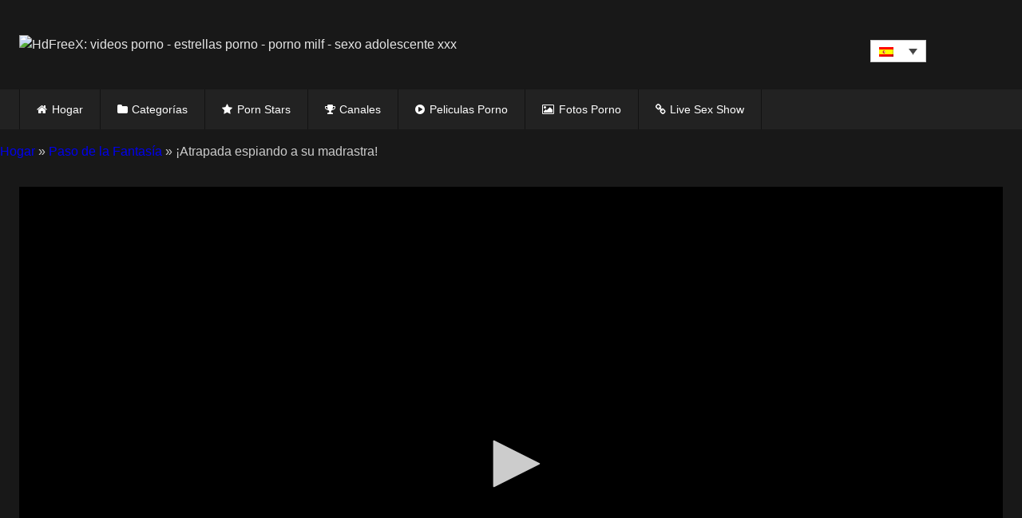

--- FILE ---
content_type: text/html; charset=UTF-8
request_url: https://www.hdfreex.com/es/atrapada-espiando-a-su-madrastra/
body_size: 11872
content:
<!DOCTYPE html>
<html lang="es-ES" prefix="og: https://ogp.me/ns#">
<head>
<meta http-equiv="Content-Type" content="text/html; charset=UTF-8" />
<meta http-equiv="X-UA-Compatible" content="IE=edge" />
<meta content="width=device-width, initial-scale=1.0, maximum-scale=1.0, user-scalable=0" name="viewport" />
<meta name="theme-color" content="#000000">
<meta name="msapplication-navbutton-color" content="#000000">
<meta name="apple-mobile-web-app-status-bar-style" content="#000000">
<link rel="profile" href="https://gmpg.org/xfn/11">
<link rel="icon" href="">

<!-- Meta social networks -->
<!-- Temp Style -->
<style>
	.post-thumbnail {
		padding-bottom: NAN%;
	}

	.video-debounce-bar {
		background: !important;
	}

			
			#site-navigation {
			background: #222222;
		}
	
	.site-title a {
		font-family: ;
		font-size: px;
	}
	.site-branding .logo img {
		max-width: px;
		max-height: px;
		margin-top: px;
		margin-left: px;
	}
	a,
	.site-title a i,
	.thumb-block:hover .rating-bar i,
	.categories-list .thumb-block:hover .entry-header .cat-title:before,
	.required,
	.like #more:hover i,
	.dislike #less:hover i,
	.top-bar i:hover,
	.main-navigation .menu-item-has-children > a:after,
	.menu-toggle i,
	.main-navigation.toggled li:hover > a,
	.main-navigation.toggled li.focus > a,
	.main-navigation.toggled li.current_page_item > a,
	.main-navigation.toggled li.current-menu-item > a,
	#filters .filters-select:after,
	.morelink i,
	.top-bar .membership a i,
	.thumb-block:hover .photos-count i {
		color: ;
	}
	button,
	.button,
	input[type="button"],
	input[type="reset"],
	input[type="submit"],
	.label,
	.pagination ul li a.current,
	.pagination ul li a:hover,
	body #filters .label.secondary.active,
	.label.secondary:hover,
	.main-navigation li:hover > a,
	.main-navigation li.focus > a,
	.main-navigation li.current_page_item > a,
	.main-navigation li.current-menu-item > a,
	.widget_categories ul li a:hover,
	.comment-reply-link,
	a.tag-cloud-link:hover,
	.template-actors li a:hover {
		border-color: !important;
		background-color: !important;
	}
	.rating-bar-meter,
	.vjs-play-progress,
	#filters .filters-options span:hover,
	.bx-wrapper .bx-controls-direction a,
	.top-bar .social-share a:hover,
	.thumb-block:hover span.hd-video,
	.featured-carousel .slide a:hover span.hd-video,
	.appContainer .ctaButton {
		background-color: !important;
	}
	#video-tabs button.tab-link.active,
	.title-block,
	.widget-title,
	.page-title,
	.page .entry-title,
	.comments-title,
	.comment-reply-title,
	.morelink:hover {
		border-color: !important;
	}

	/* Small desktops ----------- */
	@media only screen  and (min-width : 64.001em) and (max-width : 84em) {
		#main .thumb-block {
			width: 20%!important;
		}
	}

	/* Desktops and laptops ----------- */
	@media only screen  and (min-width : 84.001em) {
		#main .thumb-block {
			width: 20%!important;
		}
	}

</style>

<!-- Google Analytics -->

<!-- Meta Verification -->
	
<!-- <link rel="preload" href="https://www.hdfreex.com/wp-content/themes/retrotube/assets/stylesheets/font-awesome/fonts/fontawesome-webfont.woff2?v=4.7.0" as="font" type="font/woff2" crossorigin> -->
	
<link rel="alternate" hreflang="en" href="https://www.hdfreex.com/caught-peeping-her-stepmother/" />
<link rel="alternate" hreflang="de" href="https://www.hdfreex.com/de/erwischt-wie-sie-ihre-stiefmutter-piepst/" />
<link rel="alternate" hreflang="it" href="https://www.hdfreex.com/it/sorpresa-a-sbirciare-la-sua-matrigna/" />
<link rel="alternate" hreflang="es" href="https://www.hdfreex.com/es/atrapada-espiando-a-su-madrastra/" />
<link rel="alternate" hreflang="x-default" href="https://www.hdfreex.com/caught-peeping-her-stepmother/" />

<!-- Optimización en motores de búsqueda por Rank Math PRO -  https://rankmath.com/ -->
<title>¡Atrapada espiando a su madrastra!</title>
<meta name="description" content="¿Quieres tener un orgasmo violento? Puedes divertirte con este video super ¡Atrapada espiando a su madrastra!. Ver gratis HD Freex Porn."/>
<meta name="robots" content="follow, index, max-snippet:-1, max-video-preview:-1, max-image-preview:large"/>
<link rel="canonical" href="https://www.hdfreex.com/es/atrapada-espiando-a-su-madrastra/" />
<meta property="og:locale" content="es_ES" />
<meta property="og:type" content="article" />
<meta property="og:title" content="¡Atrapada espiando a su madrastra!" />
<meta property="og:description" content="¿Quieres tener un orgasmo violento? Puedes divertirte con este video super ¡Atrapada espiando a su madrastra!. Ver gratis HD Freex Porn." />
<meta property="og:url" content="https://www.hdfreex.com/es/atrapada-espiando-a-su-madrastra/" />
<meta property="og:site_name" content="HdFreeX: videos porno - estrellas porno - porno milf - sexo adolescente xxx" />
<meta property="article:section" content="Paso de la Fantasía" />
<meta property="og:image" content="https://www.hdfreex.com/wp-content/uploads/2021/05/54552669-95772576.jpg" />
<meta property="og:image:secure_url" content="https://www.hdfreex.com/wp-content/uploads/2021/05/54552669-95772576.jpg" />
<meta property="og:image:width" content="633" />
<meta property="og:image:height" content="354" />
<meta property="og:image:alt" content="¡Atrapada espiando a su madrastra!" />
<meta property="og:image:type" content="image/jpeg" />
<meta property="article:published_time" content="2021-10-23T18:54:58+00:00" />
<meta name="twitter:card" content="summary_large_image" />
<meta name="twitter:title" content="¡Atrapada espiando a su madrastra!" />
<meta name="twitter:description" content="¿Quieres tener un orgasmo violento? Puedes divertirte con este video super ¡Atrapada espiando a su madrastra!. Ver gratis HD Freex Porn." />
<meta name="twitter:site" content="@HdFreex_Com" />
<meta name="twitter:creator" content="@HdFreex_Com" />
<meta name="twitter:image" content="https://www.hdfreex.com/wp-content/uploads/2021/05/54552669-95772576.jpg" />
<meta name="twitter:label1" content="Escrito por" />
<meta name="twitter:data1" content="HdFreeX" />
<meta name="twitter:label2" content="Tiempo de lectura" />
<meta name="twitter:data2" content="Menos de un minuto" />
<script type="application/ld+json" class="rank-math-schema-pro">{"@context":"https://schema.org","@graph":[{"@type":"Organization","@id":"https://www.hdfreex.com/es/#organization/","name":"HdFreeX","sameAs":["https://twitter.com/HdFreex_Com"],"logo":{"@type":"ImageObject","@id":"https://www.hdfreex.com/es/#logo/","url":"https://www.hdfreex.com/wp-content/uploads/2020/12/logo.png","contentUrl":"https://www.hdfreex.com/wp-content/uploads/2020/12/logo.png","caption":"HdFreeX","inLanguage":"es","width":"200","height":"45"}},{"@type":"WebSite","@id":"https://www.hdfreex.com/es/#website/","url":"https://www.hdfreex.com/es/","name":"HdFreeX","publisher":{"@id":"https://www.hdfreex.com/es/#organization/"},"inLanguage":"es"},{"@type":"ImageObject","@id":"https://www.hdfreex.com/wp-content/uploads/2021/05/54552669-95772576.jpg","url":"https://www.hdfreex.com/wp-content/uploads/2021/05/54552669-95772576.jpg","width":"633","height":"354","inLanguage":"es"},{"@type":"BreadcrumbList","@id":"https://www.hdfreex.com/es/atrapada-espiando-a-su-madrastra/#breadcrumb","itemListElement":[{"@type":"ListItem","position":"1","item":{"@id":"https://www.hdfreex.com/es/","name":"Hogar"}},{"@type":"ListItem","position":"2","item":{"@id":"https://www.hdfreex.com/es/category/paso-de-la-fantasia/","name":"Paso de la Fantas\u00eda"}},{"@type":"ListItem","position":"3","item":{"@id":"https://www.hdfreex.com/es/atrapada-espiando-a-su-madrastra/","name":"\u00a1Atrapada espiando a su madrastra!"}}]},{"@type":"WebPage","@id":"https://www.hdfreex.com/es/atrapada-espiando-a-su-madrastra/#webpage","url":"https://www.hdfreex.com/es/atrapada-espiando-a-su-madrastra/","name":"\u00a1Atrapada espiando a su madrastra!","datePublished":"2021-10-23T18:54:58+00:00","dateModified":"2021-10-23T18:54:58+00:00","isPartOf":{"@id":"https://www.hdfreex.com/es/#website/"},"primaryImageOfPage":{"@id":"https://www.hdfreex.com/wp-content/uploads/2021/05/54552669-95772576.jpg"},"inLanguage":"es","breadcrumb":{"@id":"https://www.hdfreex.com/es/atrapada-espiando-a-su-madrastra/#breadcrumb"}},{"@type":"Person","@id":"https://www.hdfreex.com/es/author/hdfreex/","name":"HdFreeX","url":"https://www.hdfreex.com/es/author/hdfreex/","image":{"@type":"ImageObject","@id":"https://secure.gravatar.com/avatar/2500a861d6a31c46cdbf4a198a312042?s=96&amp;d=mm&amp;r=g","url":"https://secure.gravatar.com/avatar/2500a861d6a31c46cdbf4a198a312042?s=96&amp;d=mm&amp;r=g","caption":"HdFreeX","inLanguage":"es"},"sameAs":["https://www.hdfreex.com"],"worksFor":{"@id":"https://www.hdfreex.com/es/#organization/"}},{"@type":"Article","headline":"\u00a1Atrapada espiando a su madrastra!","datePublished":"2021-10-23T18:54:58+00:00","dateModified":"2021-10-23T18:54:58+00:00","articleSection":"Paso de la Fantas\u00eda","author":{"@id":"https://www.hdfreex.com/es/author/hdfreex/","name":"HdFreeX"},"publisher":{"@id":"https://www.hdfreex.com/es/#organization/"},"description":"\u00bfQuieres tener un orgasmo violento? Puedes divertirte con este video super \u00a1Atrapada espiando a su madrastra!. Ver gratis HD Freex Porn.","name":"\u00a1Atrapada espiando a su madrastra!","@id":"https://www.hdfreex.com/es/atrapada-espiando-a-su-madrastra/#richSnippet","isPartOf":{"@id":"https://www.hdfreex.com/es/atrapada-espiando-a-su-madrastra/#webpage"},"image":{"@id":"https://www.hdfreex.com/wp-content/uploads/2021/05/54552669-95772576.jpg"},"inLanguage":"es","mainEntityOfPage":{"@id":"https://www.hdfreex.com/es/atrapada-espiando-a-su-madrastra/#webpage"}}]}</script>
<!-- /Plugin Rank Math WordPress SEO -->

<link rel='dns-prefetch' href='//unpkg.com' />
<style id='classic-theme-styles-inline-css' type='text/css'>
/*! This file is auto-generated */
.wp-block-button__link{color:#fff;background-color:#32373c;border-radius:9999px;box-shadow:none;text-decoration:none;padding:calc(.667em + 2px) calc(1.333em + 2px);font-size:1.125em}.wp-block-file__button{background:#32373c;color:#fff;text-decoration:none}
</style>
<style id='global-styles-inline-css' type='text/css'>
body{--wp--preset--color--black: #000000;--wp--preset--color--cyan-bluish-gray: #abb8c3;--wp--preset--color--white: #ffffff;--wp--preset--color--pale-pink: #f78da7;--wp--preset--color--vivid-red: #cf2e2e;--wp--preset--color--luminous-vivid-orange: #ff6900;--wp--preset--color--luminous-vivid-amber: #fcb900;--wp--preset--color--light-green-cyan: #7bdcb5;--wp--preset--color--vivid-green-cyan: #00d084;--wp--preset--color--pale-cyan-blue: #8ed1fc;--wp--preset--color--vivid-cyan-blue: #0693e3;--wp--preset--color--vivid-purple: #9b51e0;--wp--preset--gradient--vivid-cyan-blue-to-vivid-purple: linear-gradient(135deg,rgba(6,147,227,1) 0%,rgb(155,81,224) 100%);--wp--preset--gradient--light-green-cyan-to-vivid-green-cyan: linear-gradient(135deg,rgb(122,220,180) 0%,rgb(0,208,130) 100%);--wp--preset--gradient--luminous-vivid-amber-to-luminous-vivid-orange: linear-gradient(135deg,rgba(252,185,0,1) 0%,rgba(255,105,0,1) 100%);--wp--preset--gradient--luminous-vivid-orange-to-vivid-red: linear-gradient(135deg,rgba(255,105,0,1) 0%,rgb(207,46,46) 100%);--wp--preset--gradient--very-light-gray-to-cyan-bluish-gray: linear-gradient(135deg,rgb(238,238,238) 0%,rgb(169,184,195) 100%);--wp--preset--gradient--cool-to-warm-spectrum: linear-gradient(135deg,rgb(74,234,220) 0%,rgb(151,120,209) 20%,rgb(207,42,186) 40%,rgb(238,44,130) 60%,rgb(251,105,98) 80%,rgb(254,248,76) 100%);--wp--preset--gradient--blush-light-purple: linear-gradient(135deg,rgb(255,206,236) 0%,rgb(152,150,240) 100%);--wp--preset--gradient--blush-bordeaux: linear-gradient(135deg,rgb(254,205,165) 0%,rgb(254,45,45) 50%,rgb(107,0,62) 100%);--wp--preset--gradient--luminous-dusk: linear-gradient(135deg,rgb(255,203,112) 0%,rgb(199,81,192) 50%,rgb(65,88,208) 100%);--wp--preset--gradient--pale-ocean: linear-gradient(135deg,rgb(255,245,203) 0%,rgb(182,227,212) 50%,rgb(51,167,181) 100%);--wp--preset--gradient--electric-grass: linear-gradient(135deg,rgb(202,248,128) 0%,rgb(113,206,126) 100%);--wp--preset--gradient--midnight: linear-gradient(135deg,rgb(2,3,129) 0%,rgb(40,116,252) 100%);--wp--preset--font-size--small: 13px;--wp--preset--font-size--medium: 20px;--wp--preset--font-size--large: 36px;--wp--preset--font-size--x-large: 42px;--wp--preset--spacing--20: 0.44rem;--wp--preset--spacing--30: 0.67rem;--wp--preset--spacing--40: 1rem;--wp--preset--spacing--50: 1.5rem;--wp--preset--spacing--60: 2.25rem;--wp--preset--spacing--70: 3.38rem;--wp--preset--spacing--80: 5.06rem;--wp--preset--shadow--natural: 6px 6px 9px rgba(0, 0, 0, 0.2);--wp--preset--shadow--deep: 12px 12px 50px rgba(0, 0, 0, 0.4);--wp--preset--shadow--sharp: 6px 6px 0px rgba(0, 0, 0, 0.2);--wp--preset--shadow--outlined: 6px 6px 0px -3px rgba(255, 255, 255, 1), 6px 6px rgba(0, 0, 0, 1);--wp--preset--shadow--crisp: 6px 6px 0px rgba(0, 0, 0, 1);}:where(.is-layout-flex){gap: 0.5em;}:where(.is-layout-grid){gap: 0.5em;}body .is-layout-flow > .alignleft{float: left;margin-inline-start: 0;margin-inline-end: 2em;}body .is-layout-flow > .alignright{float: right;margin-inline-start: 2em;margin-inline-end: 0;}body .is-layout-flow > .aligncenter{margin-left: auto !important;margin-right: auto !important;}body .is-layout-constrained > .alignleft{float: left;margin-inline-start: 0;margin-inline-end: 2em;}body .is-layout-constrained > .alignright{float: right;margin-inline-start: 2em;margin-inline-end: 0;}body .is-layout-constrained > .aligncenter{margin-left: auto !important;margin-right: auto !important;}body .is-layout-constrained > :where(:not(.alignleft):not(.alignright):not(.alignfull)){max-width: var(--wp--style--global--content-size);margin-left: auto !important;margin-right: auto !important;}body .is-layout-constrained > .alignwide{max-width: var(--wp--style--global--wide-size);}body .is-layout-flex{display: flex;}body .is-layout-flex{flex-wrap: wrap;align-items: center;}body .is-layout-flex > *{margin: 0;}body .is-layout-grid{display: grid;}body .is-layout-grid > *{margin: 0;}:where(.wp-block-columns.is-layout-flex){gap: 2em;}:where(.wp-block-columns.is-layout-grid){gap: 2em;}:where(.wp-block-post-template.is-layout-flex){gap: 1.25em;}:where(.wp-block-post-template.is-layout-grid){gap: 1.25em;}.has-black-color{color: var(--wp--preset--color--black) !important;}.has-cyan-bluish-gray-color{color: var(--wp--preset--color--cyan-bluish-gray) !important;}.has-white-color{color: var(--wp--preset--color--white) !important;}.has-pale-pink-color{color: var(--wp--preset--color--pale-pink) !important;}.has-vivid-red-color{color: var(--wp--preset--color--vivid-red) !important;}.has-luminous-vivid-orange-color{color: var(--wp--preset--color--luminous-vivid-orange) !important;}.has-luminous-vivid-amber-color{color: var(--wp--preset--color--luminous-vivid-amber) !important;}.has-light-green-cyan-color{color: var(--wp--preset--color--light-green-cyan) !important;}.has-vivid-green-cyan-color{color: var(--wp--preset--color--vivid-green-cyan) !important;}.has-pale-cyan-blue-color{color: var(--wp--preset--color--pale-cyan-blue) !important;}.has-vivid-cyan-blue-color{color: var(--wp--preset--color--vivid-cyan-blue) !important;}.has-vivid-purple-color{color: var(--wp--preset--color--vivid-purple) !important;}.has-black-background-color{background-color: var(--wp--preset--color--black) !important;}.has-cyan-bluish-gray-background-color{background-color: var(--wp--preset--color--cyan-bluish-gray) !important;}.has-white-background-color{background-color: var(--wp--preset--color--white) !important;}.has-pale-pink-background-color{background-color: var(--wp--preset--color--pale-pink) !important;}.has-vivid-red-background-color{background-color: var(--wp--preset--color--vivid-red) !important;}.has-luminous-vivid-orange-background-color{background-color: var(--wp--preset--color--luminous-vivid-orange) !important;}.has-luminous-vivid-amber-background-color{background-color: var(--wp--preset--color--luminous-vivid-amber) !important;}.has-light-green-cyan-background-color{background-color: var(--wp--preset--color--light-green-cyan) !important;}.has-vivid-green-cyan-background-color{background-color: var(--wp--preset--color--vivid-green-cyan) !important;}.has-pale-cyan-blue-background-color{background-color: var(--wp--preset--color--pale-cyan-blue) !important;}.has-vivid-cyan-blue-background-color{background-color: var(--wp--preset--color--vivid-cyan-blue) !important;}.has-vivid-purple-background-color{background-color: var(--wp--preset--color--vivid-purple) !important;}.has-black-border-color{border-color: var(--wp--preset--color--black) !important;}.has-cyan-bluish-gray-border-color{border-color: var(--wp--preset--color--cyan-bluish-gray) !important;}.has-white-border-color{border-color: var(--wp--preset--color--white) !important;}.has-pale-pink-border-color{border-color: var(--wp--preset--color--pale-pink) !important;}.has-vivid-red-border-color{border-color: var(--wp--preset--color--vivid-red) !important;}.has-luminous-vivid-orange-border-color{border-color: var(--wp--preset--color--luminous-vivid-orange) !important;}.has-luminous-vivid-amber-border-color{border-color: var(--wp--preset--color--luminous-vivid-amber) !important;}.has-light-green-cyan-border-color{border-color: var(--wp--preset--color--light-green-cyan) !important;}.has-vivid-green-cyan-border-color{border-color: var(--wp--preset--color--vivid-green-cyan) !important;}.has-pale-cyan-blue-border-color{border-color: var(--wp--preset--color--pale-cyan-blue) !important;}.has-vivid-cyan-blue-border-color{border-color: var(--wp--preset--color--vivid-cyan-blue) !important;}.has-vivid-purple-border-color{border-color: var(--wp--preset--color--vivid-purple) !important;}.has-vivid-cyan-blue-to-vivid-purple-gradient-background{background: var(--wp--preset--gradient--vivid-cyan-blue-to-vivid-purple) !important;}.has-light-green-cyan-to-vivid-green-cyan-gradient-background{background: var(--wp--preset--gradient--light-green-cyan-to-vivid-green-cyan) !important;}.has-luminous-vivid-amber-to-luminous-vivid-orange-gradient-background{background: var(--wp--preset--gradient--luminous-vivid-amber-to-luminous-vivid-orange) !important;}.has-luminous-vivid-orange-to-vivid-red-gradient-background{background: var(--wp--preset--gradient--luminous-vivid-orange-to-vivid-red) !important;}.has-very-light-gray-to-cyan-bluish-gray-gradient-background{background: var(--wp--preset--gradient--very-light-gray-to-cyan-bluish-gray) !important;}.has-cool-to-warm-spectrum-gradient-background{background: var(--wp--preset--gradient--cool-to-warm-spectrum) !important;}.has-blush-light-purple-gradient-background{background: var(--wp--preset--gradient--blush-light-purple) !important;}.has-blush-bordeaux-gradient-background{background: var(--wp--preset--gradient--blush-bordeaux) !important;}.has-luminous-dusk-gradient-background{background: var(--wp--preset--gradient--luminous-dusk) !important;}.has-pale-ocean-gradient-background{background: var(--wp--preset--gradient--pale-ocean) !important;}.has-electric-grass-gradient-background{background: var(--wp--preset--gradient--electric-grass) !important;}.has-midnight-gradient-background{background: var(--wp--preset--gradient--midnight) !important;}.has-small-font-size{font-size: var(--wp--preset--font-size--small) !important;}.has-medium-font-size{font-size: var(--wp--preset--font-size--medium) !important;}.has-large-font-size{font-size: var(--wp--preset--font-size--large) !important;}.has-x-large-font-size{font-size: var(--wp--preset--font-size--x-large) !important;}
.wp-block-navigation a:where(:not(.wp-element-button)){color: inherit;}
:where(.wp-block-post-template.is-layout-flex){gap: 1.25em;}:where(.wp-block-post-template.is-layout-grid){gap: 1.25em;}
:where(.wp-block-columns.is-layout-flex){gap: 2em;}:where(.wp-block-columns.is-layout-grid){gap: 2em;}
.wp-block-pullquote{font-size: 1.5em;line-height: 1.6;}
</style>
<link rel='stylesheet' id='wpml-blocks-css' href='https://www.hdfreex.com/wp-content/plugins/sitepress-multilingual-cms/dist/css/blocks/styles.css' type='text/css' media='all' />
<link rel='stylesheet' id='searchterms-admin-plugin-styles-css' href='https://www.hdfreex.com/wp-content/plugins/seo-searchterms-admin/css/public.css' type='text/css' media='all' />
<link rel='stylesheet' id='wpml-legacy-dropdown-0-css' href='https://www.hdfreex.com/wp-content/plugins/sitepress-multilingual-cms/templates/language-switchers/legacy-dropdown/style.min.css' type='text/css' media='all' />
<link rel='stylesheet' id='wpml-legacy-horizontal-list-0-css' href='https://www.hdfreex.com/wp-content/plugins/sitepress-multilingual-cms/templates/language-switchers/legacy-list-horizontal/style.min.css' type='text/css' media='all' />
<style id='wpml-legacy-horizontal-list-0-inline-css' type='text/css'>
.wpml-ls-statics-footer a, .wpml-ls-statics-footer .wpml-ls-sub-menu a, .wpml-ls-statics-footer .wpml-ls-sub-menu a:link, .wpml-ls-statics-footer li:not(.wpml-ls-current-language) .wpml-ls-link, .wpml-ls-statics-footer li:not(.wpml-ls-current-language) .wpml-ls-link:link {color:#444444;background-color:#ffffff;}.wpml-ls-statics-footer a, .wpml-ls-statics-footer .wpml-ls-sub-menu a:hover,.wpml-ls-statics-footer .wpml-ls-sub-menu a:focus, .wpml-ls-statics-footer .wpml-ls-sub-menu a:link:hover, .wpml-ls-statics-footer .wpml-ls-sub-menu a:link:focus {color:#000000;background-color:#eeeeee;}.wpml-ls-statics-footer .wpml-ls-current-language > a {color:#444444;background-color:#ffffff;}.wpml-ls-statics-footer .wpml-ls-current-language:hover>a, .wpml-ls-statics-footer .wpml-ls-current-language>a:focus {color:#000000;background-color:#eeeeee;}
</style>
<link rel='stylesheet' id='wpst-font-awesome-css' href='https://www.hdfreex.com/wp-content/themes/retrotube/assets/stylesheets/font-awesome/css/font-awesome.min.css' type='text/css' media='all' />
<link rel='stylesheet' id='wpst-style-css' href='https://www.hdfreex.com/wp-content/themes/retrotube/style.css' type='text/css' media='all' />
<script type="81e593ca83462e362f4e5100-text/javascript" id='wpml-cookie-js-extra'>
/* <![CDATA[ */
var wpml_cookies = {"wp-wpml_current_language":{"value":"es","expires":1,"path":"\/"}};
var wpml_cookies = {"wp-wpml_current_language":{"value":"es","expires":1,"path":"\/"}};
/* ]]> */
</script>
<script type="81e593ca83462e362f4e5100-text/javascript" src='https://www.hdfreex.com/wp-content/plugins/sitepress-multilingual-cms/res/js/cookies/language-cookie.js' id='wpml-cookie-js' defer data-wp-strategy='defer'></script>
<script type="81e593ca83462e362f4e5100-text/javascript" src='https://www.hdfreex.com/wp-includes/js/jquery/jquery.min.js' id='jquery-core-js'></script>
<script type="81e593ca83462e362f4e5100-text/javascript" src='https://www.hdfreex.com/wp-content/plugins/seo-searchterms-admin/js/public.js' id='searchterms-admin-plugin-script-js'></script>
<script type="81e593ca83462e362f4e5100-text/javascript" src='https://www.hdfreex.com/wp-content/plugins/sitepress-multilingual-cms/templates/language-switchers/legacy-dropdown/script.min.js' id='wpml-legacy-dropdown-0-js'></script>
<link rel="https://api.w.org/" href="https://www.hdfreex.com/es/wp-json/" /><link rel="alternate" type="application/json" href="https://www.hdfreex.com/es/wp-json/wp/v2/posts/27963" /><link rel="EditURI" type="application/rsd+xml" title="RSD" href="https://www.hdfreex.com/xmlrpc.php?rsd" />

<link rel='shortlink' href='https://www.hdfreex.com/es/?p=27963' />
<link rel="alternate" type="application/json+oembed" href="https://www.hdfreex.com/es/wp-json/oembed/1.0/embed?url=https%3A%2F%2Fwww.hdfreex.com%2Fes%2Fatrapada-espiando-a-su-madrastra%2F" />
<link rel="alternate" type="text/xml+oembed" href="https://www.hdfreex.com/es/wp-json/oembed/1.0/embed?url=https%3A%2F%2Fwww.hdfreex.com%2Fes%2Fatrapada-espiando-a-su-madrastra%2F&#038;format=xml" />
<meta name="generator" content="WPML ver:4.6.11 stt:1,3,27,2;" />
<meta name="Trafficstars" content="67318">
<meta name="yandex-verification" content="d57891e9e134e520" />
<meta name="clckd" content="d4a7784612a84022dbd7777be4f0d0d8" />
<meta name="google-site-verification" content="dgdY745E1_Om3smCmu9FWJokmkTrwYVEe1rAd4SM5j8" />
<meta name="monetag" content="282a2a59b098ecb2e8ded2f331e757cf">
<meta name='admaven-placement' content=BqdgFqdr5>
<meta name="df35d8168b8fecb32948816f07b43107f4c28ff3" content="df35d8168b8fecb32948816f07b43107f4c28ff3" />
<script src="//cdn.tsyndicate.com/sdk/v1/video.instant.message.js" type="81e593ca83462e362f4e5100-text/javascript"></script>
<script type="81e593ca83462e362f4e5100-text/javascript">
   TSVideoInstantMessage({
       spot: "d714dd427371493d8283916fe722b18b",
        extid: "{extid}",
        width: "10%",
        mobileWidth: "25%",
        displayMode: "capped",
        cappedAction: "click",
        cappedValueInMinutes: 10,
        showCTAButton: true,
        hideOnComplete: false
   });
</script>
<script type="81e593ca83462e362f4e5100-text/javascript" src="//cdn.tsyndicate.com/sdk/v1/p.js" data-ts-spot="eb45d48233224cb788f33bbc5cd3ca83" data-ts-extid="{extid}" data-ts-mode="selective" async defer></script>
<link rel="pingback" href="https://www.hdfreex.com/xmlrpc.php"><link rel="icon" href="https://www.hdfreex.com/wp-content/uploads/2020/12/cropped-fav-32x32.png" sizes="32x32" />
<link rel="icon" href="https://www.hdfreex.com/wp-content/uploads/2020/12/cropped-fav-192x192.png" sizes="192x192" />
<link rel="apple-touch-icon" href="https://www.hdfreex.com/wp-content/uploads/2020/12/cropped-fav-180x180.png" />
<meta name="msapplication-TileImage" content="https://www.hdfreex.com/wp-content/uploads/2020/12/cropped-fav-270x270.png" />
<link rel="preload" href="https://www.hdfreex.com/wp-content/themes/retrotube/assets/stylesheets/font-awesome/fonts/fontawesome-webfont.woff2?v=4.7.0" as="font" crossorigin="anonymous">
</head>

<body class="post-template-default single single-post postid-27963 single-format-standard">

<div id="page">
	<a class="skip-link screen-reader-text" href="#content">saltar al contenido</a>

	<header id="masthead" class="site-header" role="banner">
		
				
		<div class="site-branding row">
			<div class="logo">
									<a href="https://www.hdfreex.com/es/" rel="home" title="HdFreeX: videos porno - estrellas porno - porno milf - sexo adolescente xxx"><img src="" alt="HdFreeX: videos porno - estrellas porno - porno milf - sexo adolescente xxx" width="200" height="45"></a>
				
										
			</div>
						
<div
	 class="wpml-ls-statics-shortcode_actions wpml-ls wpml-ls-legacy-dropdown js-wpml-ls-legacy-dropdown">
	<ul>

		<li tabindex="0" class="wpml-ls-slot-shortcode_actions wpml-ls-item wpml-ls-item-es wpml-ls-current-language wpml-ls-last-item wpml-ls-item-legacy-dropdown">
			<a href="#" class="js-wpml-ls-item-toggle wpml-ls-item-toggle">
                                                    <img
            class="wpml-ls-flag"
            src="https://www.hdfreex.com/wp-content/plugins/sitepress-multilingual-cms/res/flags/es.png"
            alt="Español"
            width=18
            height=12
    /></a>

			<ul class="wpml-ls-sub-menu">
				
					<li class="wpml-ls-slot-shortcode_actions wpml-ls-item wpml-ls-item-en wpml-ls-first-item">
						<a href="https://www.hdfreex.com/caught-peeping-her-stepmother/" class="wpml-ls-link">
                                                                <img
            class="wpml-ls-flag"
            src="https://www.hdfreex.com/wp-content/plugins/sitepress-multilingual-cms/res/flags/en.png"
            alt="Inglés"
            width=18
            height=12
    /></a>
					</li>

				
					<li class="wpml-ls-slot-shortcode_actions wpml-ls-item wpml-ls-item-de">
						<a href="https://www.hdfreex.com/de/erwischt-wie-sie-ihre-stiefmutter-piepst/" class="wpml-ls-link">
                                                                <img
            class="wpml-ls-flag"
            src="https://www.hdfreex.com/wp-content/plugins/sitepress-multilingual-cms/res/flags/de.png"
            alt="Alemán"
            width=18
            height=12
    /></a>
					</li>

				
					<li class="wpml-ls-slot-shortcode_actions wpml-ls-item wpml-ls-item-it">
						<a href="https://www.hdfreex.com/it/sorpresa-a-sbirciare-la-sua-matrigna/" class="wpml-ls-link">
                                                                <img
            class="wpml-ls-flag"
            src="https://www.hdfreex.com/wp-content/plugins/sitepress-multilingual-cms/res/flags/it.png"
            alt="Italiano"
            width=18
            height=12
    /></a>
					</li>

							</ul>

		</li>

	</ul>
</div>

<style>
.wpml-ls-legacy-dropdown {
    width: 70px;
    max-width: 100%;
    position: absolute;
    right: 120px;
    top: 50px;
    z-index: 99999999999999999999999;	
}
	
	@media only screen and (max-width: 768px){
	.wpml-ls-legacy-dropdown {
right: 72px;
    top: 40px;
    bottom: -5px;
	}		
	}	
	
</style>
					

			
					</div><!-- .site-branding -->
		
		<nav id="site-navigation" class="main-navigation " role="navigation">
			<div id="head-mobile"></div>
			<div class="button-nav"></div>
			<ul id="menu-main-menu-spanish" class="row"><li id="menu-item-26544" class="home-icon menu-item menu-item-type-custom menu-item-object-custom menu-item-26544"><a href="https://www.hdfreex.com/es/">Hogar</a></li>
<li id="menu-item-26545" class="cat-icon menu-item menu-item-type-post_type menu-item-object-page menu-item-26545"><a href="https://www.hdfreex.com/es/categorias/">Categorías</a></li>
<li id="menu-item-26546" class="star-icon menu-item menu-item-type-post_type menu-item-object-page menu-item-26546"><a href="https://www.hdfreex.com/es/porn-stars/">Porn Stars</a></li>
<li id="menu-item-26547" class="trophy-icon menu-item menu-item-type-post_type menu-item-object-page menu-item-26547"><a href="https://www.hdfreex.com/es/canales/">Canales</a></li>
<li id="menu-item-26548" class="video-icon menu-item menu-item-type-taxonomy menu-item-object-category menu-item-26548"><a href="https://www.hdfreex.com/es/category/peliculas-porno/">Peliculas Porno</a></li>
<li id="menu-item-26549" class="photo-icon menu-item menu-item-type-post_type menu-item-object-page menu-item-26549"><a href="https://www.hdfreex.com/es/fotografie/">Fotos Porno</a></li>
<li id="menu-item-26550" class="link-icon menu-item menu-item-type-custom menu-item-object-custom menu-item-26550"><a target="_blank" rel="noopener" href="https://www.cams.hdfreex.com/">Live Sex Show</a></li>
</ul>		</nav><!-- #site-navigation -->
		
		<div class="clear"></div>
		
			</header><!-- #masthead -->
		<nav aria-label="breadcrumbs" class="rank-math-breadcrumb"><p><a href="https://www.hdfreex.com/es/">Hogar</a><span class="separator"> » </span><a href="https://www.hdfreex.com/es/category/paso-de-la-fantasia/">Paso de la Fantasía</a><span class="separator"> » </span><span class="last">¡Atrapada espiando a su madrastra!</span></p></nav>		
	<div id="content" class="site-content row">

	<div id="primary" class="content-area ">
		<main id="main" class="site-main " role="main">

		
<article id="post-27963" class="post-27963 post type-post status-publish format-standard has-post-thumbnail  category-paso-de-la-fantasia" itemprop="video" itemscope itemtype="https://schema.org/VideoObject">
	<header class="entry-header">

		
<div class="video-player">
    <meta itemprop="author" content="HdFreeX" />
    <meta itemprop="name" content="¡Atrapada espiando a su madrastra!" />
    				<meta itemprop="description" content="¿Quieres tener un orgasmo violento? Puedes divertirte con este video super ¡Atrapada espiando a su madrastra!. Ver gratis HD Freex Porn." />
		
	        <meta itemprop="duration" content="P0DT0H10M1S" />
    <meta itemprop="thumbnailUrl" content="https://www.hdfreex.com/wp-content/uploads/2021/05/54552669-95772576.jpg" />
            <meta itemprop="embedURL" content="https://mixlion.com/player/index.php?data=7b4773c039d539af17c883eb9283dd14" />
        <meta itemprop="uploadDate" content="2021-10-23T18:54:58+00:00" />

            <div class="responsive-player">
            <iframe src="https://mixlion.com/player/index.php?data=7b4773c039d539af17c883eb9283dd14" width="100%" height="500" frameborder="0" scrolling="no" allowfullscreen="allowfullscreen"></iframe>        </div>
    
    <!-- Inside video player advertising -->
            
</div>

		
		
		
		<div class="title-block box-shadow">
			<h1 class="entry-title" itemprop="name">¡Atrapada espiando a su madrastra!</h1>						<div id="video-tabs" class="tabs">
				<button class="tab-link active about" data-tab-id="video-about"><i class="fa fa-info-circle"></i> Sobre</button>
							</div>
		</div>

		<div class="clear"></div>

	</header><!-- .entry-header -->

	<div class="entry-content">
				<div class="tab-content">
			<div id="video-about" class="width70">
												
												
				
								
												
							</div>
					</div>
	</div><!-- .entry-content -->

	
	
</article><!-- #post-## -->

		</main><!-- #main -->
	</div><!-- #primary -->




</div><!-- #content -->

<footer id="colophon" class="site-footer " role="contentinfo">
	<div class="row">
									<div class="">
				<section id="popular-search-terms" class="widget widget_popular_terms"><h2 class="widget-title">Popular Search Terms</h2><a href="https://www.hdfreex.com/makin-whoopee-1997-porn-movies/" title="Porn movies">Porn movies</a>, <a href="https://www.hdfreex.com/the-family-that-lays-together-watch-porn-movies/" title="family porn">family porn</a>, <a href="https://www.hdfreex.com/it/my-gigantic-toys-16-guarda-film-porno/" title="My porno">My porno</a>, <a href="https://www.hdfreex.com/pron-the-xxx-parody-watch-porn-movies/" title="parody porn movies">parody porn movies</a>, <a href="https://www.hdfreex.com/when-the-mature-man-sees-the-young-girl-he-gets-fucked/" title="faimlystrokessex">faimlystrokessex</a>, <a href="https://www.hdfreex.com/cougar-bdsm-watch-hd-full-porn/" title="wordpress">wordpress</a>, <a href="https://www.hdfreex.com/i-get-turned-on-when-my-wife-sleeps-naked-like-this-and-you/" title="free hd amateur porn">free hd amateur porn</a>, <a href="https://www.hdfreex.com/de/pornobilder/2-geile-lesben-haben-sex-am-pool/" title="lesben mit mann gruppensex porno bilder">lesben mit mann gruppensex porno bilder</a>, <a href="https://www.hdfreex.com/je-t-offre-mon-corps-watch-alpha-french-porn-movies/" title="Video porno Diane suresne">Video porno Diane suresne</a>, <a href="https://www.hdfreex.com/blondinengelager-2-watch-porn-movies/" title="tajana young sex tubes">tajana young sex tubes</a>, <a href="https://www.hdfreex.com/naughty-nurses-watch-porn-movies/" title="brazzer naughty nurses full summer brielle rikki six">brazzer naughty nurses full summer brielle rikki six</a>, <a href="https://www.hdfreex.com/mother-daughter-exchange-club-32-watch-porn-movies/" title="mother daughter exchange full free videos porn">mother daughter exchange full free videos porn</a>, <a href="https://www.hdfreex.com/oh-no-theres-a-negro-in-my-daughter-2-watch-porn-movies/" title="Not without my daughter 2 Porn movies">Not without my daughter 2 Porn movies</a>, <a href="https://www.hdfreex.com/we-live-together-33-watch-porn-movies/" title="We live together porn movies">We live together porn movies</a>, <a href="https://www.hdfreex.com/horny-grannies-love-to-fuck-5-watch-porn-movies/" title="Kate faucett horny grannies">Kate faucett horny grannies</a>, <a href="https://www.hdfreex.com/photos/big-meaty-pussy-lips-pics/" title="pussy meaty picture xxx">pussy meaty picture xxx</a>, <a href="https://www.hdfreex.com/photos/pink-pussy-lips-pics/" title="pink pussy with lips porn pic">pink pussy with lips porn pic</a>, <a href="https://www.hdfreex.com/i-want-you-to-take-my-dick-down-your-throat-do-you-want-to-suck-sperm/" title="suck my dick down your throat porn">suck my dick down your throat porn</a></section>			</div>
		
		<div class="clear"></div>

		
					<div class="footer-menu-container">
				<div class="menu-footer-container"><ul id="menu-footer" class="menu"><li id="menu-item-42740" class="menu-item menu-item-type-post_type menu-item-object-page menu-item-42740"><a href="https://www.hdfreex.com/contact/">Contacto</a></li>
<li id="menu-item-42734" class="menu-item menu-item-type-post_type menu-item-object-page menu-item-42734"><a rel="privacy-policy" href="https://www.hdfreex.com/privacy-policy/">Política de privacidad</a></li>
<li id="menu-item-88598" class="menu-item menu-item-type-post_type menu-item-object-page menu-item-88598"><a href="https://www.hdfreex.com/2257-statement/">2257</a></li>
</ul></div>			</div>
		
			</div>
</footer><!-- #colophon -->
</div><!-- #page -->

<a class="button" href="#" id="back-to-top" title="Back to top"><i class="fa fa-chevron-up"></i></a>

<script type="81e593ca83462e362f4e5100-text/javascript">
function _extends(){return(_extends=Object.assign||function(t){for(var e=1;e<arguments.length;e++){var n=arguments[e];for(var o in n)Object.prototype.hasOwnProperty.call(n,o)&&(t[o]=n[o])}return t}).apply(this,arguments)}function _typeof(t){return(_typeof="function"==typeof Symbol&&"symbol"==typeof Symbol.iterator?function(t){return typeof t}:function(t){return t&&"function"==typeof Symbol&&t.constructor===Symbol&&t!==Symbol.prototype?"symbol":typeof t})(t)}!function(t,e){"object"===("undefined"==typeof exports?"undefined":_typeof(exports))&&"undefined"!=typeof module?module.exports=e():"function"==typeof define&&define.amd?define(e):t.LazyLoad=e()}(this,function(){"use strict";var t="undefined"!=typeof window,e=t&&!("onscroll"in window)||"undefined"!=typeof navigator&&/(gle|ing|ro)bot|crawl|spider/i.test(navigator.userAgent),n=t&&"IntersectionObserver"in window&&"IntersectionObserverEntry"in window&&"intersectionRatio"in window.IntersectionObserverEntry.prototype&&"isIntersecting"in window.IntersectionObserverEntry.prototype,o=t&&"classList"in document.createElement("p"),r={elements_selector:"img",container:e||t?document:null,threshold:300,thresholds:null,data_src:"src",data_srcset:"srcset",data_sizes:"sizes",data_bg:"bg",class_loading:"loading",class_loaded:"loaded",class_error:"error",load_delay:0,auto_unobserve:!0,callback_enter:null,callback_exit:null,callback_reveal:null,callback_loaded:null,callback_error:null,callback_finish:null,use_native:!1},i=function(t,e){var n,o=new t(e);try{n=new CustomEvent("LazyLoad::Initialized",{detail:{instance:o}})}catch(t){(n=document.createEvent("CustomEvent")).initCustomEvent("LazyLoad::Initialized",!1,!1,{instance:o})}window.dispatchEvent(n)};var a=function(t,e){return t.getAttribute("data-"+e)},s=function(t,e,n){var o="data-"+e;null!==n?t.setAttribute(o,n):t.removeAttribute(o)},c=function(t){return"true"===a(t,"was-processed")},l=function(t,e){return s(t,"ll-timeout",e)},u=function(t){return a(t,"ll-timeout")},d=function(t,e){t&&t(e)},f=function(t,e){t._loadingCount+=e,0===t._elements.length&&0===t._loadingCount&&d(t._settings.callback_finish)},_=function(t){for(var e,n=[],o=0;e=t.children[o];o+=1)"SOURCE"===e.tagName&&n.push(e);return n},v=function(t,e,n){n&&t.setAttribute(e,n)},g=function(t,e){v(t,"sizes",a(t,e.data_sizes)),v(t,"srcset",a(t,e.data_srcset)),v(t,"src",a(t,e.data_src))},b={IMG:function(t,e){var n=t.parentNode;n&&"PICTURE"===n.tagName&&_(n).forEach(function(t){g(t,e)});g(t,e)},IFRAME:function(t,e){v(t,"src",a(t,e.data_src))},VIDEO:function(t,e){_(t).forEach(function(t){v(t,"src",a(t,e.data_src))}),v(t,"src",a(t,e.data_src)),t.load()}},m=function(t,e){var n,o,r=e._settings,i=t.tagName,s=b[i];if(s)return s(t,r),f(e,1),void(e._elements=(n=e._elements,o=t,n.filter(function(t){return t!==o})));!function(t,e){var n=a(t,e.data_src),o=a(t,e.data_bg);n&&(t.style.backgroundImage='url("'.concat(n,'")')),o&&(t.style.backgroundImage=o)}(t,r)},h=function(t,e){o?t.classList.add(e):t.className+=(t.className?" ":"")+e},p=function(t,e,n){t.addEventListener(e,n)},y=function(t,e,n){t.removeEventListener(e,n)},E=function(t,e,n){y(t,"load",e),y(t,"loadeddata",e),y(t,"error",n)},w=function(t,e,n){var r=n._settings,i=e?r.class_loaded:r.class_error,a=e?r.callback_loaded:r.callback_error,s=t.target;!function(t,e){o?t.classList.remove(e):t.className=t.className.replace(new RegExp("(^|\\s+)"+e+"(\\s+|$)")," ").replace(/^\s+/,"").replace(/\s+$/,"")}(s,r.class_loading),h(s,i),d(a,s),f(n,-1)},I=function(t,e){var n=function n(r){w(r,!0,e),E(t,n,o)},o=function o(r){w(r,!1,e),E(t,n,o)};!function(t,e,n){p(t,"load",e),p(t,"loadeddata",e),p(t,"error",n)}(t,n,o)},k=["IMG","IFRAME","VIDEO"],O=function(t,e){var n=e._observer;x(t,e),n&&e._settings.auto_unobserve&&n.unobserve(t)},A=function(t){var e=u(t);e&&(clearTimeout(e),l(t,null))},L=function(t,e){var n=e._settings.load_delay,o=u(t);o||(o=setTimeout(function(){O(t,e),A(t)},n),l(t,o))},x=function(t,e,n){var o=e._settings;!n&&c(t)||(k.indexOf(t.tagName)>-1&&(I(t,e),h(t,o.class_loading)),m(t,e),function(t){s(t,"was-processed","true")}(t),d(o.callback_reveal,t),d(o.callback_set,t))},z=function(t){return!!n&&(t._observer=new IntersectionObserver(function(e){e.forEach(function(e){return function(t){return t.isIntersecting||t.intersectionRatio>0}(e)?function(t,e){var n=e._settings;d(n.callback_enter,t),n.load_delay?L(t,e):O(t,e)}(e.target,t):function(t,e){var n=e._settings;d(n.callback_exit,t),n.load_delay&&A(t)}(e.target,t)})},{root:(e=t._settings).container===document?null:e.container,rootMargin:e.thresholds||e.threshold+"px"}),!0);var e},N=["IMG","IFRAME"],C=function(t,e){return function(t){return t.filter(function(t){return!c(t)})}((n=t||function(t){return t.container.querySelectorAll(t.elements_selector)}(e),Array.prototype.slice.call(n)));var n},M=function(t,e){this._settings=function(t){return _extends({},r,t)}(t),this._loadingCount=0,z(this),this.update(e)};return M.prototype={update:function(t){var n,o=this,r=this._settings;(this._elements=C(t,r),!e&&this._observer)?(function(t){return t.use_native&&"loading"in HTMLImageElement.prototype}(r)&&((n=this)._elements.forEach(function(t){-1!==N.indexOf(t.tagName)&&(t.setAttribute("loading","lazy"),x(t,n))}),this._elements=C(t,r)),this._elements.forEach(function(t){o._observer.observe(t)})):this.loadAll()},destroy:function(){var t=this;this._observer&&(this._elements.forEach(function(e){t._observer.unobserve(e)}),this._observer=null),this._elements=null,this._settings=null},load:function(t,e){x(t,this,e)},loadAll:function(){var t=this;this._elements.forEach(function(e){O(e,t)})}},t&&function(t,e){if(e)if(e.length)for(var n,o=0;n=e[o];o+=1)i(t,n);else i(t,e)}(M,window.lazyLoadOptions),M});
var lazyLoad=new LazyLoad({threshold:100});
</script>
<!-- Default Statcounter code for hdfreex.com
https://www.hdfreex.com/ -->
<script type="81e593ca83462e362f4e5100-text/javascript">
var sc_project=12444929; 
var sc_invisible=1; 
var sc_security="feb81217"; 
</script>
<script type="81e593ca83462e362f4e5100-text/javascript" src="https://www.statcounter.com/counter/counter.js" async></script>
<noscript><div class="statcounter"><a title="Web Analytics
Made Easy - StatCounter" href="https://statcounter.com/"
target="_blank"><img class="statcounter"
src="https://c.statcounter.com/12444929/0/feb81217/1/"
alt="Web Analytics Made Easy -
StatCounter"></a></div></noscript>
<!-- End of Statcounter Code -->
		<div class="modal fade wpst-user-modal" id="wpst-user-modal" tabindex="-1" role="dialog" aria-hidden="true">
			<div class="modal-dialog" data-active-tab="">
				<div class="modal-content">
					<div class="modal-body">
					<a href="#" class="close" data-dismiss="modal" aria-label="Close"><i class="fa fa-remove"></i></a>
						<!-- Register form -->
						<div class="wpst-register">	
															<div class="alert alert-danger">Registration is disabled.</div>
													</div>

						<!-- Login form -->
						<div class="wpst-login">							 
							<h3>Login to HdFreeX: videos porno - estrellas porno - porno milf - sexo adolescente xxx</h3>
						
							<form id="wpst_login_form" action="https://www.hdfreex.com/es/" method="post">

								<div class="form-field">
									<label>Username</label>
									<input class="form-control input-lg required" name="wpst_user_login" type="text"/>
								</div>
								<div class="form-field">
									<label for="wpst_user_pass">Password</label>
									<input class="form-control input-lg required" name="wpst_user_pass" id="wpst_user_pass" type="password"/>
								</div>
								<div class="form-field lost-password">
									<input type="hidden" name="action" value="wpst_login_member"/>
									<button class="btn btn-theme btn-lg" data-loading-text="Loading..." type="submit">Login</button> <a class="alignright" href="#wpst-reset-password">Lost Password?</a>
								</div>
								<input type="hidden" id="login-security" name="login-security" value="f9e5962a12" /><input type="hidden" name="_wp_http_referer" value="/es/atrapada-espiando-a-su-madrastra/" />							</form>
							<div class="wpst-errors"></div>
						</div>

						<!-- Lost Password form -->
						<div class="wpst-reset-password">							 
							<h3>Reset Password</h3>
							<p>Enter the username or e-mail you used in your profile. A password reset link will be sent to you by email.</p>
						
							<form id="wpst_reset_password_form" action="https://www.hdfreex.com/es/" method="post">
								<div class="form-field">
									<label for="wpst_user_or_email">Username or E-mail</label>
									<input class="form-control input-lg required" name="wpst_user_or_email" id="wpst_user_or_email" type="text"/>
								</div>
								<div class="form-field">
									<input type="hidden" name="action" value="wpst_reset_password"/>
									<button class="btn btn-theme btn-lg" data-loading-text="Loading..." type="submit">Get new password</button>
								</div>
								<input type="hidden" id="password-security" name="password-security" value="f9e5962a12" /><input type="hidden" name="_wp_http_referer" value="/es/atrapada-espiando-a-su-madrastra/" />							</form>
							<div class="wpst-errors"></div>
						</div>

						<div class="wpst-loading">
							<p><i class="fa fa-refresh fa-spin"></i><br>Loading...</p>
						</div>
					</div>
					<div class="modal-footer">
						<span class="wpst-register-footer">Don&#039;t have an account? <a href="#wpst-register">Sign up</a></span>
						<span class="wpst-login-footer">Already have an account? <a href="#wpst-login">Login</a></span>
					</div>				
				</div>
			</div>
		</div>

<div class="wpml-ls-statics-footer wpml-ls wpml-ls-legacy-list-horizontal">
	<ul><li class="wpml-ls-slot-footer wpml-ls-item wpml-ls-item-en wpml-ls-first-item wpml-ls-item-legacy-list-horizontal">
				<a href="https://www.hdfreex.com/caught-peeping-her-stepmother/" class="wpml-ls-link">
                                                        <img
            class="wpml-ls-flag"
            src="https://www.hdfreex.com/wp-content/plugins/sitepress-multilingual-cms/res/flags/en.png"
            alt="Inglés"
            width=18
            height=12
    /></a>
			</li><li class="wpml-ls-slot-footer wpml-ls-item wpml-ls-item-de wpml-ls-item-legacy-list-horizontal">
				<a href="https://www.hdfreex.com/de/erwischt-wie-sie-ihre-stiefmutter-piepst/" class="wpml-ls-link">
                                                        <img
            class="wpml-ls-flag"
            src="https://www.hdfreex.com/wp-content/plugins/sitepress-multilingual-cms/res/flags/de.png"
            alt="Alemán"
            width=18
            height=12
    /></a>
			</li><li class="wpml-ls-slot-footer wpml-ls-item wpml-ls-item-it wpml-ls-item-legacy-list-horizontal">
				<a href="https://www.hdfreex.com/it/sorpresa-a-sbirciare-la-sua-matrigna/" class="wpml-ls-link">
                                                        <img
            class="wpml-ls-flag"
            src="https://www.hdfreex.com/wp-content/plugins/sitepress-multilingual-cms/res/flags/it.png"
            alt="Italiano"
            width=18
            height=12
    /></a>
			</li><li class="wpml-ls-slot-footer wpml-ls-item wpml-ls-item-es wpml-ls-current-language wpml-ls-last-item wpml-ls-item-legacy-list-horizontal">
				<a href="https://www.hdfreex.com/es/atrapada-espiando-a-su-madrastra/" class="wpml-ls-link">
                                                        <img
            class="wpml-ls-flag"
            src="https://www.hdfreex.com/wp-content/plugins/sitepress-multilingual-cms/res/flags/es.png"
            alt="Español"
            width=18
            height=12
    /></a>
			</li></ul>
</div>
<script type="81e593ca83462e362f4e5100-text/javascript" src='https://www.hdfreex.com/wp-content/themes/retrotube/assets/js/navigation.js' id='wpst-navigation-js'></script>
<script type="81e593ca83462e362f4e5100-text/javascript" src='https://www.hdfreex.com/wp-content/themes/retrotube/assets/js/jquery.bxslider.min.js' id='wpst-carousel-js'></script>
<script type="81e593ca83462e362f4e5100-text/javascript" src='https://www.hdfreex.com/wp-content/themes/retrotube/assets/js/jquery.touchSwipe.min.js' id='wpst-touchswipe-js'></script>
<script type="81e593ca83462e362f4e5100-text/javascript" id='wpst-main-js-extra'>
/* <![CDATA[ */
var wpst_ajax_var = {"url":"https:\/\/www.hdfreex.com\/wp-admin\/admin-ajax.php","nonce":"9b47daee92","ctpl_installed":"1","is_mobile":""};
var objectL10nMain = {"readmore":"Read more","close":"Close"};
var options = {"thumbnails_ratio":"","enable_views_system":"","enable_rating_system":""};
/* ]]> */
</script>
<script type="81e593ca83462e362f4e5100-text/javascript" src='https://www.hdfreex.com/wp-content/themes/retrotube/assets/js/main.js' id='wpst-main-js'></script>
<script type="81e593ca83462e362f4e5100-text/javascript" src='https://www.hdfreex.com/wp-content/themes/retrotube/assets/js/skip-link-focus-fix.js' id='wpst-skip-link-focus-fix-js'></script>
<script type="81e593ca83462e362f4e5100-text/javascript" src='https://www.hdfreex.com/wp-includes/js/comment-reply.min.js' id='comment-reply-js'></script>

<!-- Other scripts -->

<!-- Mobile scripts -->

<script src="/cdn-cgi/scripts/7d0fa10a/cloudflare-static/rocket-loader.min.js" data-cf-settings="81e593ca83462e362f4e5100-|49" defer></script></body>
</html>


--- FILE ---
content_type: text/html; charset=utf-8
request_url: https://mixlion.com/player/index.php?data=7b4773c039d539af17c883eb9283dd14
body_size: 2494
content:
<!DOCTYPE html PUBLIC "-//W3C//DTD XHTML 1.0 Transitional//EN" "http://www.w3.org/TR/xhtml1/DTD/xhtml1-transitional.dtd">
<html xmlns="http://www.w3.org/1999/xhtml" dir="ltr" lang="tr">
<head>
<script src="https://mixlion.com/player/assets/devtools-detector/promise-polyfill.js"></script>
<script src="https://mixlion.com/player/assets/devtools-detector/devtools-detector.min.js"></script>


<meta http-equiv="Content-Type" content="text/html; charset=UTF-8"/>
<meta http-equiv="content-language" content="TR"/>
<title>famil-45.mp4</title>
<meta name="viewport" content="width=device-width, initial-scale=1.0, user-scalable=no">
<!--
<meta name="referrer" content="no-referrer" />
//-->
<script type="text/javascript" src="//code.jquery.com/jquery-1.12.4.min.js"></script>
<script type="text/javascript" src="https://mixlion.com/player/scripts.php?v=5"></script>

<link href="//maxcdn.bootstrapcdn.com/font-awesome/latest/css/font-awesome.min.css" rel="stylesheet">

<style type="text/css">
html,body{height:100%;width:100%;padding:0;margin:0;background-color:black}#player,#playerbase{position:fixed;width:100%;height:100%!important;left:0;top:0;z-index:10}.jw-rightclick{display:none!important}.jw-display-icon-display{border-radius:50%}.loader{position:absolute;top:0;left:0;z-index:999996;width:100%;height:100%;background-color:rgba(0,0,0,.3)}.loader>.page-loader__spinner{position:absolute;float:left;left:50%;top:50%;height:100px;width:100px;background:url('https://mixlion.com/player/assets/images/loading.svg');background-repeat:no-repeat;background-size:100px 100px;transform:translate(-50%,-50%)},.rek{position:absolute;z-index:999998;float:left;left:50%;top:50%;height:auto;width:auto;transform:translate(-50%,-50%);background-color:rgba(0,0,0,.3)}.rek_close{z-index:999999;position:absolute;color:white;top:12px;right:3px;cursor:pointer;font-size:20px;font-weight:700;line-height:0;-webkit-transition-duration:0.4s;opacity:1}.rek_counter{z-index:999999;position:absolute;color:black;margin:auto;width:100%;bottom:8px;background-color:rgba(255,255,255,.5);font-family:tahoma;text-align:center;cursor:pointer;font-size:14px;font-weight:700;text-shadow:1px 1px 1px white,0 0 1em white,0 0 .2em black}.blockout{position: absolute;top: 10px;right: 10px;z-index: 999996;width: 45px;height: 45px;background-color: rgba(0,0,0,0.0);}
</style>

<script type="text/javascript">
var player_base_url = "https://mixlion.com/player";
</script>
</head>
<body>
<div class="blockout" style="display:none;"></div>

<div class="loader" style="">
	<div class="page-loader__spinner"></div>
</div>

<div class="cc-overlay" style="display:none">
	<div class="cc-overlay__inner">
		<div class="cc-settings">
			<div class="cc-settings__overlay"></div>
			<div class="cc-settings__modal">
				<div class="cc-settings__modal-header">
					<h1 class="cc-settings__title">Altyazı Ayarları</h1>
					<button class="cc-settings__close" onclick="SubtitleManager.GUI()">
						<img src="/player/assets/subtitlemanager/close.png">
					</button>
				</div>
				<form class="cc-settings__form">
					<div class="cc-settings__preview-container">
						<div class="cc-settings__preview">
							<div id="cc-preview-bg">&nbsp;</div>
							<p id="cc-preview" class="cc-settings__preview-text">Altyazı böyle gözükecek.</p>
						</div>
					</div>
					<div class="cc-settings__options">
						<div class="cc-settings__basic-styles">
							<div class="cc-settings__font-size cc-settings__option"><label>
									<p>Font Boyutu</p>
									<div class="slider">
										<input id="fontSize" type="range" min="10" max="40">
										<span id="fontSizeText" class="slider-value">20px</span>
									</div>
								</label>
							</div>
							<div class="cc-settings__font-family cc-settings__option">
								<label>
									<p>Font Adı</p>
									<select id="fontFamily" style="color:black;">
										<option value="Arial"><font color="black">Arial</font></option>
										<option value="Arial Black">Arial Black</option>
										<option value="Courier New">Courier New</option>
										<option value="Georgia">Georgia</option>
										<option value="Impact">Impact</option>
										<option value="Lucida Console">Lucida Console</option>
										<option value="Tahoma">Tahoma</option>
										<option value="Times New Roman">Times New Roman</option>
										<option value="Trebuchet MS">Trebuchet MS</option>
									</select>
								</label>
							</div>
							<div class="cc-settings__edge-style cc-settings__option">
								<label>
									<p>Altyazı Gölgesi</p>
									<select id="edgeStyle" style="color:black;">
										<option value="none">Yok</option>
										<option value="dropshadow">Alt Gölge</option>
										<option value="raised">Dış Gölge</option>
										<option value="depressed">Üst Gölge</option>
										<option value="uniform">Kenar Gölge</option>
									</select>
								</label>
							</div>
						</div>
						<div class="cc-settings__colors">
							<div class="cc-settings__text-color cc-settings__option">
								<label>
									<p>Yazı Rengi</p>
									<div id="color" value="" class="color-picker">
										<div class="color-picker__color" style="background: #000000;"></div>
										<div class="color-picker__color" style="background: #0000FF;"></div>
										<div class="color-picker__color" style="background: #00FF00;"></div>
										<div class="color-picker__color" style="background: #00FFFF;"></div>
										<div class="color-picker__color" style="background: #FF0000;"></div>
										<div class="color-picker__color" style="background: #FF00FF;"></div>
										<div class="color-picker__color" style="background: #FFFF00;"></div>
										<div class="color-picker__color" style="background: #FFFFFF;"></div>
									</div>
								</label>
							</div>
							<div class="cc-settings__background-color cc-settings__option">
								<label>
									<p>Arkaplan Rengi</p>
									<div id="backgroundColor" value="" class="color-picker">
										<div class="color-picker__color" style="background: #000000;"></div>
										<div class="color-picker__color" style="background: #0000FF;"></div>
										<div class="color-picker__color" style="background: #00FF00;"></div>
										<div class="color-picker__color" style="background: #00FFFF;"></div>
										<div class="color-picker__color" style="background: #FF0000;"></div>
										<div class="color-picker__color" style="background: #FF00FF;"></div>
										<div class="color-picker__color" style="background: #FFFF00;"></div>
										<div class="color-picker__color" style="background: #FFFFFF;"></div>
									</div>
								</label></div>
							<div class="cc-settings__window-color cc-settings__option">
								<label>
									<p>Pencere Rengi</p>
									<div id="windowColor" value="" class="color-picker">
										<div class="color-picker__color" style="background: #000000;"></div>
										<div class="color-picker__color" style="background: #0000FF;"></div>
										<div class="color-picker__color" style="background: #00FF00;"></div>
										<div class="color-picker__color" style="background: #00FFFF;"></div>
										<div class="color-picker__color" style="background: #FF0000;"></div>
										<div class="color-picker__color" style="background: #FF00FF;"></div>
										<div class="color-picker__color" style="background: #FFFF00;"></div>
										<div class="color-picker__color" style="background: #FFFFFF;"></div>
									</div>
								</label>
							</div>
						</div>
						<div class="cc-settings__opacity">
							<div class="cc-settings__text-opacity cc-settings__option">
								<label>
									<p>Yazı Opaklığı</p>
									<div class="slider">
										<input id="fontOpacity" type="range" min="0" max="100">
										<span id="fontOpacityText" class="slider-value">100%</span>
									</div>
								</label>
							</div>
							<div class="cc-settings__background-opacity cc-settings__option">
								<label>
									<p>Arkaplan Opaklığı</p>
									<div class="slider">
										<input id="backgroundOpacity" type="range" min="0" max="100">
										<span id="backgroundOpacityText" class="slider-value">0%</span>
									</div>
								</label>
							</div>
							<div class="cc-settings__window-opacity cc-settings__option">
								<label>
									<p>Pencere Opaklığı</p>
									<div class="slider">
										<input id="windowOpacity" type="range" min="0" max="100">
										<span id="windowOpacityText" class="slider-value">0%</span>
									</div>
								</label>
							</div>
						</div>
					</div>
				</form>
				<div class="cc-settings__button-container">
					<button onclick="SubtitleManager.save()" class="cc-settings__button cc-settings__save-button">Ayarları Kaydet</button>
					<button onclick="SubtitleManager.reset()" class="cc-settings__button cc-settings__reset-button">Resetle</button>
				</div>
			</div>
		</div>
	</div>
</div>

<div id="playerbase" style="display:none;"></div>

<script type="text/javascript">
var vhash = "7b4773c039d539af17c883eb9283dd14";
function fireload(vhash) {
	FirePlayer(vhash, {"videoUrl":"\/cdn\/hls\/fadb14ebedfa51623041682e4ceba12f\/master.txt","videoServer":"2","videoDisk":null,"videoPlayer":"jwplayer","isJWPlayer8":true,"jwPlayerKey":"ksaKvjlJRbnrPXSGpuPVqfscYS9+rZFhulEcXvUQMbyWAmIQyyjPjZAQPLw=","jwPlayerURL":"https:\/\/mixlion.com\/player\/assets\/jwplayer-8.13.7\/jwplayer.js","logo":{"file":"","link":"","position":"top-left","hide":true},"tracks":[],"captions":{"fontSize":"20","fontfamily":"Tahoma"},"defaultImage":"","SubtitleManager":true,"jwplayer8button1":true,"jwplayer8quality":false,"title":"famil-45.mp4","displaytitle":false,"rememberPosition":false,"advertising":[],"videoData":{"videoImage":null,"videoSources":[{"file":"https:\/\/2\/cdn\/hls\/fadb14ebedfa51623041682e4ceba12f\/master.txt","label":"HD","type":"hls"}]}}, false);
}

$(function(){
	$(document).ready(function() {
		fireload(vhash);
	});
});
</script>
<script defer src="https://static.cloudflareinsights.com/beacon.min.js/vcd15cbe7772f49c399c6a5babf22c1241717689176015" integrity="sha512-ZpsOmlRQV6y907TI0dKBHq9Md29nnaEIPlkf84rnaERnq6zvWvPUqr2ft8M1aS28oN72PdrCzSjY4U6VaAw1EQ==" data-cf-beacon='{"version":"2024.11.0","token":"db5d25f9be514699a6032f793fcd4e4f","r":1,"server_timing":{"name":{"cfCacheStatus":true,"cfEdge":true,"cfExtPri":true,"cfL4":true,"cfOrigin":true,"cfSpeedBrain":true},"location_startswith":null}}' crossorigin="anonymous"></script>
</body>
</html>


--- FILE ---
content_type: application/javascript; charset=utf-8
request_url: https://mixlion.com/player/assets/jwplayer-8.13.7/provider.hlsjs.js
body_size: 86525
content:
/*!
   JW Player version 8.13.7
   Copyright (c) 2020, JW Player, All Rights Reserved
   This source code and its use and distribution is subject to the terms
   and conditions of the applicable license agreement.
   https://www.jwplayer.com/tos/
   This product includes portions of other software. For the full text of licenses, see
   https://ssl.p.jwpcdn.com/player/v/8.13.7/notice.txt
*/
(window.webpackJsonpjwplayer=window.webpackJsonpjwplayer||[]).push([[13],{119:function(t,e,r){"use strict";var i=r(3),n=r(55),a={canplay:function(){this.trigger(i.E)},play:function(){this.stallTime=-1,this.video.paused||this.state===i.qb||this.setState(i.ob)},loadedmetadata:function(){var t={metadataType:"media",duration:this.getDuration(),height:this.video.videoHeight,width:this.video.videoWidth,seekRange:this.getSeekRange()},e=this.drmUsed;e&&(t.drm=e),this.trigger(i.K,t)},timeupdate:function(){var t=this.video.currentTime,e=this.getCurrentTime(),r=this.getDuration();if(!isNaN(r)){this.seeking||this.video.paused||this.state!==i.rb&&this.state!==i.ob||this.stallTime===t||(this.stallTime=-1,this.setState(i.qb),this.trigger(i.gb));var n={position:e,duration:r,currentTime:t,seekRange:this.getSeekRange(),metadata:{currentTime:t}};if(this.getPtsOffset){var a=this.getPtsOffset();a>=0&&(n.metadata.mpegts=a+e)}var s=this.getLiveLatency();null!==s&&(n.latency=s),(this.state===i.qb||this.seeking)&&this.trigger(i.S,n)}},click:function(t){this.trigger(i.n,t)},volumechange:function(){var t=this.video;this.trigger(i.V,{volume:Math.round(100*t.volume)}),this.trigger(i.M,{mute:t.muted})},seeked:function(){this.seeking&&(this.seeking=!1,this.trigger(i.R))},playing:function(){-1===this.stallTime&&this.setState(i.qb),this.trigger(i.gb)},pause:function(){this.state!==i.lb&&(this.video.ended||this.video.error||this.video.currentTime!==this.video.duration&&this.setState(i.pb))},progress:function(){var t=this.getDuration();if(!(t<=0||t===1/0)){var e=this.video.buffered;if(e&&0!==e.length){var r=Object(n.a)(e.end(e.length-1)/t,0,1);this.trigger(i.D,{bufferPercent:100*r,position:this.getCurrentTime(),duration:t,currentTime:this.video.currentTime,seekRange:this.getSeekRange()})}}},ratechange:function(){this.trigger(i.P,{playbackRate:this.video.playbackRate})},ended:function(){this.videoHeight=0,this.streamBitrate=-1,this.state!==i.nb&&this.state!==i.lb&&this.trigger(i.F)},loadeddata:function(){this.renderNatively&&this.setTextTracks(this.video.textTracks)}};e.a=a},120:function(t,e,r){"use strict";var i=r(5),n=r(11),a=r(91),s={container:null,volume:function(t){this.video.volume=Math.min(Math.max(0,t/100),1)},mute:function(t){this.video.muted=!!t,this.video.muted||this.video.removeAttribute("muted")},resize:function(t,e,r){var a=this.video,s=a.videoWidth,o=a.videoHeight;if(t&&e&&s&&o){var u={objectFit:"",width:"",height:""};if("uniform"===r){var l=t/e,c=s/o,d=Math.abs(l-c);d<.09&&d>.0025&&(u.objectFit="fill",r="exactfit")}if(i.Browser.ie||i.OS.iOS&&i.OS.version.major<9||i.Browser.androidNative)if("uniform"!==r){u.objectFit="contain";var h=t/e,f=s/o,p=1,v=1;"none"===r?p=v=h>f?Math.ceil(100*o/e)/100:Math.ceil(100*s/t)/100:"fill"===r?p=v=h>f?h/f:f/h:"exactfit"===r&&(h>f?(p=h/f,v=1):(p=1,v=f/h)),Object(n.e)(a,"matrix("+p.toFixed(2)+", 0, 0, "+v.toFixed(2)+", 0, 0)")}else u.top=u.left=u.margin="",Object(n.e)(a,"");Object(n.d)(a,u)}},getContainer:function(){return this.container},setContainer:function(t){this.container=t,this.video.parentNode!==t&&t.appendChild(this.video)},remove:function(){this.stop(),this.destroy();var t=this.container;t&&t===this.video.parentNode&&t.removeChild(this.video)},atEdgeOfLiveStream:function(){if(!this.isLive())return!1;return Object(a.a)(this.video.buffered)-this.video.currentTime<=2}};e.a=s},121:function(t,e,r){"use strict";e.a={eventsOn_:function(){},eventsOff_:function(){},attachMedia:function(){this.eventsOn_()},detachMedia:function(){return this.eventsOff_()}}},122:function(t,e,r){"use strict";r.d(e,"b",(function(){return n})),r.d(e,"a",(function(){return a}));var i=r(1);function n(t,e,r){var n=t+1e3,s=i.o;return e>0?(403===e&&(s=i.q),n+=a(e)):"http:"===(""+r).substring(0,5)&&"https:"===document.location.protocol?n+=12:0===e&&(n+=11),{code:n,key:s}}var a=function(t){return t>=400&&t<600?t:6}},145:function(t,e,r){"use strict";r.d(e,"a",(function(){return s}));var i=r(0),n=r(3);function a(t,e){var r=t[e];return!Object(i.u)(r)&&r>=0?r:null}function s(t,e,r){var i=function(t,e,r){var i=a(r,"startPTS"),n=null===i?a(r,"start"):i;if(null===n)return null;switch(t){case"PROGRAM-DATE-TIME":var s=a(r,"duration");return{metadataType:"program-date-time",programDateTime:e,start:n,end:n+s};case"EXT-X-DATERANGE":var o={},u=e.split(",").map((function(t){var e=t.split("="),r=e[0],i=(e[1]||"").replace(/^"|"$/g,"");return o[r]=i,{name:r,value:i}})),l=o["START-DATE"],c=o["END-DATE"],d=n;r.programDateTime&&(d+=(new Date(l)-new Date(r.programDateTime))/1e3);var h=parseFloat(o["PLANNED-DURATION"]||o.DURATION)||0;return!h&&c&&(h=(new Date(c)-new Date(l))/1e3),{metadataType:"date-range",tag:t,content:e,attributes:u,start:d,end:d+h,startDate:l,endDate:c,duration:h};case"EXT-X-CUE-IN":case"EXT-X-CUE-OUT":var f=parseFloat(e)||0;return{metadataType:"scte-35",tag:t,content:e,start:n,end:n+f};case"DISCONTINUITY":var p=a(r,"duration"),v=n+p;return{metadataType:"discontinuity",tag:t,discontinuitySequence:r.cc,PTS:e,start:n,end:v};default:return null}}(t,e,r);if(i){var s=this.createCue(i.start,i.end,JSON.stringify(i)),o=r.sn+"_"+t+"_"+e;if(this.addVTTCue({type:"metadata",cue:s},o)){var u=i.metadataType;delete i.metadataType,this.trigger(n.L,{metadataType:u,metadata:i})}}}},146:function(t,e,r){"use strict";r.d(e,"b",(function(){return i})),r.d(e,"a",(function(){return n}));var i=1,n=25},147:function(t,e,r){"use strict";function i(t,e,r){if(!t)return"";var i=t.bitrate||t.bandwidth;return function(t,e){var r=null;if(e&&t){var i=Object.keys(t),a=parseFloat(e);i.length&&!isNaN(a)&&(r=t[function(t,e){var r,i=null,n=1/0;Array.isArray(t)&&t.forEach((function(t){(r=Math.abs(t-e))<n&&(i=t,n=r)}));return i}(i,n(a))])}return r}(e,i)||t.label||function(t,e,r){if(!t&&!e)return"";var i=n(e)+" kbps",a=i;t&&(a=t+"p",e&&r&&(a+=" ("+i+")"));return a}(t.height,i,r)}function n(t){return Math.floor(t/1e3)}function a(t){return!!Array.isArray(t)&&o(t,["height","bitrate","bandwidth"])}function s(t){return!!Array.isArray(t)&&o(t,["label"])}function o(t,e){return t.some((function(t){for(var r,i=0;i<e.length&&!(r=t[e[i]]);i++);if(!r)return!1;var n=this[r];return this[r]=1,n}),{})}r.d(e,"a",(function(){return i})),r.d(e,"d",(function(){return n})),r.d(e,"c",(function(){return a})),r.d(e,"b",(function(){return s}))},148:function(t,e,r){"use strict";r.d(e,"a",(function(){return a}));var i=r(3),n=r(0);function a(t,e){var r,a=e;return{start:function(){this.stop(),r=window.setInterval((function(){var e=t.getBandwidthEstimate();Object(n.z)(e)&&(a=e,t.trigger(i.i,{bandwidthEstimate:a}))}),1e3)},stop:function(){clearInterval(r)},getEstimate:function(){return a}}}},150:function(t,e,r){"use strict";var i={};r.r(i),r.d(i,"debug",(function(){return g})),r.d(i,"log",(function(){return y})),r.d(i,"info",(function(){return m})),r.d(i,"warn",(function(){return b})),r.d(i,"error",(function(){return T})),r.d(i,"isDebug",(function(){return E}));var n=r(0),a=r(83);function s(t){for(var e=0,r=0,i=10,n=[];e+9<t.length;){var s=Object(a.c)(t.subarray(e,e+=3));if("ID3"===s){var u=t.subarray(e,e+=2),l=t.subarray(e,e+=1)[0];if(0!=(128&l)||u[0]<3)break;var c=Object(a.b)(t.subarray(e,e+=4));0!=(64&l)&&(i+=Object(a.b)(t.subarray(e,e+=4))),n=n.concat(o(t,r+i,c)),e+=c}else{if("3DI"!==s){e-=3;break}e+=7}r=e}return{position:e,cues:n}}function o(t,e,r){for(var i=t.length,n=e,s=[];n<e+r;){if(i-n<8)return s;var o=n;n+=4;var u=Object(a.b)(t.subarray(n,n+=4));if(i-n<u+2)return s;if(t.subarray(n,n+=1)[0]>0)return s;var l=t[n];3!==l&&0!==l||(u-=1,n+=1);var c=t.buffer.slice(o-10,n+u+1);s.push({data:c}),n+=u+1}return s}var u=function(){function t(t,e,r,i){this.video=t,this.hlsjs=r,this.videoListeners=e,this.hlsjsListeners=i}var e=t.prototype;return e.on=function(){var t=this;this.off(),Object(n.i)(this.videoListeners,(function(e,r){t.video.addEventListener(r,e,!1)})),Object(n.i)(this.hlsjsListeners,(function(e,r){t.hlsjs.on(r,e)}))},e.off=function(){var t=this;Object(n.i)(this.videoListeners,(function(e,r){t.video.removeEventListener(r,e)})),Object(n.i)(this.hlsjsListeners,(function(e,r){t.hlsjs.off(r,e)}))},t}(),l=r(147);function c(t,e){var r=Object(l.c)(t),i=Object(n.A)(t,(function(t,i){return{label:Object(l.a)(t,e,r),level_id:t.id,hlsjsIndex:i,bitrate:t.bitrate,height:t.height,width:t.width,audioGroupId:t.attrs?t.attrs.AUDIO:void 0}}));return(i=h(i)).length>1&&i.unshift({label:"Auto",level_id:"auto",hlsjsIndex:-1}),i}function d(t,e){return Math.max(0,Object(n.p)(e,Object(n.l)(e,(function(e){return e.hlsjsIndex===t}))))}var h=function(t){return t.sort((function(t,e){return t.height&&e.height?t.height===e.height?e.bitrate-t.bitrate:e.height-t.height:e.bitrate-t.bitrate}))},f=window.jwplayer&&window.jwplayer.debug,p=function(){},v=function(t){return f?console[t].bind(console,"[Hls.js "+t+"] ->"):p},g=v("debug"),y=v("log"),m=v("info"),b=v("warn"),T=v("error"),E=f,S=r(146),_=r(54);function w(t){var e=t.withCredentials,r=t.aesToken,a=t.renderNatively,s=t.capLevelToPlayerSize,o=t.onXhrOpen,u=t.liveSyncDuration,l=t.hlsjsConfig,c={autoStartLoad:!1,testBandwidth:!1,maxBufferSize:3e7,maxMaxBufferLength:S.a,liveBackBufferLength:900,capLevelToPlayerSize:s,renderNatively:a,debug:!!E&&i,captionsTextTrack1Label:"Unknown CC",captionsTextTrack2Label:"Unknown CC",progressive:!1},d=Object(n.D)(l||{},["liveSyncDuration","liveSyncDurationCount","liveMaxLatencyDuration","liveMaxLatencyDurationCount","debug"]),h=d.liveSyncDurationCount,f=d.liveMaxLatencyDurationCount;if(void 0!==h||void 0!==f)d.liveSyncDuration=d.liveMaxLatencyDuration=void 0,d.liveSyncDurationCount=Object(n.s)(h)?h:1/0,d.liveMaxLatencyDurationCount=Object(n.s)(f)?f:1/0;else{d.liveSyncDurationCount=d.liveMaxLatencyDurationCount=void 0,c.liveSyncDuration=Object(_.c)(u);var p=d.liveMaxLatencyDuration;d.liveMaxLatencyDuration=Object(n.s)(p)?p:1/0}return e||r||o?Object(n.j)({},c,function(t,e,r){return{xhrSetup:function(i,n){if(t&&(i.withCredentials=!0),e){var a=n.indexOf("?")>0?"&token=":"?token=";i.open("GET",n+a+e,!0)}"function"==typeof r&&r(i,n)},fetchSetup:function(r,i){if(e){var n=r.url.indexOf("?")>0?"&token=":"?token=";r.url=r.url+n+e}return t&&(i.credentials="include"),new Request(r.url,i)}}}(e,r,o),d):Object(n.j)({},c,d)}var R=r(122),k=r(1);function A(t){if(t){if(/^frag/.test(t))return 2e3;if(/^(manifest|level|audioTrack)/.test(t))return 1e3;if(/^key/.test(t))return 4e3}return 0}var L=r(120),O=r(121),D=r(89);var C=function(t){var e,r;function i(){return t.apply(this,arguments)||this}return r=t,(e=i).prototype=Object.create(r.prototype),e.prototype.constructor=e,e.__proto__=r,i}(r(9).a);Object(n.j)(C.prototype,L.a,O.a,D.a);var x=r(93),I=r(145),P=r(82),M=r(5),F=r(3),N=r(18),U=r(119),B=r(23),j=r(78),G=r(148);function K(t,e){for(var r=0;r<e.length;r++){var i=e[r];i.enumerable=i.enumerable||!1,i.configurable=!0,"value"in i&&(i.writable=!0),Object.defineProperty(t,i.key,i)}}function H(t){var e=t.Events,r=e.SUBTITLE_TRACKS_CLEARED,i=e.MEDIA_ATTACHED,o=e.MEDIA_DETACHED,l=e.MANIFEST_PARSED,h=e.LEVEL_LOADED,f=e.LEVEL_UPDATED,p=e.LEVEL_PTS_UPDATED,v=e.FRAG_CHANGED,g=e.LEVEL_SWITCHED,y=e.FRAG_PARSING_METADATA,m=e.BUFFER_APPENDED,b=e.BUFFER_CODECS,T=e.FRAG_BUFFERED,E=e.INIT_PTS_FOUND,_=e.NON_NATIVE_TEXT_TRACKS_FOUND,L=e.CUES_PARSED,O=e.AUDIO_TRACKS_UPDATED,D=e.ERROR,H=t.ErrorTypes,V=H.MEDIA_ERROR,W=H.NETWORK_ERROR,J=function(t){var e=t.ErrorTypes.NETWORK_ERROR,r=t.ErrorDetails,i=r.MANIFEST_PARSING_ERROR,n=r.LEVEL_EMPTY_ERROR,a=r.MANIFEST_INCOMPATIBLE_CODECS_ERROR,s=r.FRAG_PARSING_ERROR,o=r.FRAG_DECRYPT_ERROR,u=r.BUFFER_STALLED_ERROR,l=r.BUFFER_APPEND_ERROR,c=r.INTERNAL_EXCEPTION,d=r.MANIFEST_LOAD_ERROR,h=r.LEVEL_LOAD_ERROR,f=r.LEVEL_LOAD_TIMEOUT,p=r.BUFFER_SEEK_OVER_HOLE,v=r.BUFFER_NUDGE_ON_STALL,g=[d,i,a,h],y=[u,p,v],m=[n,h,f];return function(t){var r=t.details,d=t.response,h=t.type,f=t.fatal,p=g.indexOf(r)<0,v=y.indexOf(r)>=0,b=m.indexOf(r)>=0,T=k.o,E=23e4;switch(r){case i:E=232600;break;case n:E=232631;break;case a:T=k.n,E=232632;break;case s:E=233600;break;case o:E=233650;break;case u:E=234001;break;case l:E=234002;break;case c:E=239e3;break;default:if(h===e)if(!1===navigator.onLine)p=!1,b=!1,E=(f="manifestLoadError"===r)?232002:230002,T=k.l;else if(/TimeOut$/.test(r))E=231001+A(r);else if(d){var S=Object(R.b)(23e4,d.code,t.url,d.text);E=S.code,T=S.key,E+=A(r)}}return{key:T,code:E,recoverable:p,stalling:v,suppressLevel:b,fatal:f,error:t}}}(t);return function(e){var R,A;function C(t,r,i){var n;return(n=e.call(this)||this).bandwidthMonitor=Object(G.a)(function(t){if(void 0===t)throw new ReferenceError("this hasn't been initialised - super() hasn't been called");return t}(n),r.bandwidthEstimate),n.bitrateSelection=r.bitrateSelection,n.bufferStallTimeout=1e3,n.connectionTimeoutDuration=1e4,n.dvrEnd=null,n.dvrPosition=null,n.dvrUpdatedTime=0,n.eventHandler=null,n.hlsjs=null,n.hlsjsConfig=null,n.hlsjsOptions=null,n.jwConfig=r,n.lastPosition=0,n.maxRetries=3,n.playerId=t,n.processPlaylistMetadata=I.a,n.recoveryInterval=5e3,n.renderNatively=X(r.renderCaptionsNatively),n.savedVideoProperties=!1,n.seeking=!1,n.staleManifestDurationMultiplier=3e3,n.state=F.nb,n.supports=C.supports,n.supportsPlaybackRate=!0,n.video=i,n.resetLifecycleVariables(),n}A=e,(R=C).prototype=Object.create(A.prototype),R.prototype.constructor=R,R.__proto__=A;var H,Q,$,Z=C.prototype;return Z.resetLifecycleVariables=function(){this.resetRecovery(),this.stopStaleTimeout(),this.stopConnectionTimeout(),this.streamBitrate=-1,this.videoFound=!1,this.videoHeight=0,this.src=null,this.currentHlsjsLevel=null,this.currentJwItem=null,this.jwLevels=null,this.lastRecoveryTime=null,this.lastEndSn=null,this.levelDuration=0,this.live=!1,this.liveEdgePosition=null,this.liveEdgeUpdated=0,this.liveEdgeSn=-1,this.livePaused=!1,this.recoveringMediaError=!1,this.recoveringNetworkError=!1,this.staleManifestTimeout=null,this.streamType="VOD",this.lastProgramDateTime=0,this.programDateSyncTime=0},Z.resetRecovery=function(){this.retryCount=0},Z.stopStaleTimeout=function(){clearTimeout(this.staleManifestTimeout),this.staleManifestTimeout=null},Z.stopConnectionTimeout=function(){clearTimeout(this.connectionTimeout),this.connectionTimeout=null},Z.startConnectionTimeout=function(){var t=this;this.connectionTimeout||(this.connectionTimeout=setTimeout((function(){navigator.onLine?t.hlsjs.startLoad():t.handleError(230002,null,k.l)}),this.connectionTimeoutDuration))},Z.trigger=function(t,r){if(t===F.bb&&r.newstate===F.qb&&!this.videoHeight){var i=this.getCurrentHlsjsLevel();this.checkAdaptation(i)}e.prototype.trigger.call(this,t,r)},Z.initHlsjs=function(e){var r=this.jwConfig.hlsjsConfig,i={withCredentials:!!z(e,this.jwConfig,"withCredentials"),aesToken:z(e,this.jwConfig,"aestoken"),renderNatively:this.renderNatively,capLevelToPlayerSize:!e.stereomode,onXhrOpen:e.sources[0].onXhrOpen,liveSyncDuration:z(e,this.jwConfig,"liveSyncDuration"),hlsjsConfig:r};if(this.setupSideloadedTracks(e.tracks),!this.hlsjs||!Object(n.B)(this.hlsjsOptions)(i)){this.hlsjsOptions=i,this.restoreVideoProperties(),this.stopStaleTimeout(),this.stopConnectionTimeout(),this.hlsjsConfig=w(i);var a=Object(n.j)({},this.hlsjsConfig),s=this.bandwidthMonitor.getEstimate();Object(n.z)(s)&&(a.abrEwmaDefaultEstimate=s),this.hlsjs=new t(a),this.eventHandler=new u(this.video,this.createVideoListeners(),this.hlsjs,this.createHlsjsListeners())}},Z.init=function(t){this.destroy(),this.initHlsjs(t)},Z.preload=function(t){"metadata"===t.preload&&(this.maxBufferLength=S.b),this.load(t)},Z.load=function(t){var e=this.hlsjs,r=this.video,i=this.src,n=t.sources[0].file,a=n.url?n.url:n;if(i!==a||this.videoSrc!==r.src){var s=t.starttime||-1;s<-1&&(s=this.lastPosition),this.initHlsjs(t),this.currentJwItem=t,this.src=a,this.videoHeight=0,this.eventsOn_(),e.attachMedia(r),e.config.startPosition=s,e.loadSource(a),this.videoSrc=r.src}else this.maxBufferLength=S.a},Z.restartStream=function(t){var e=Object(n.j)({},this.currentJwItem);t?e.starttime=t:delete e.starttime,this.src=null,this._clearNonNativeCues(),this.clearMetaCues(),this.clearTracks(),this.init(e),this.load(e),delete e.starttime},Z.play=function(){return this.livePaused&&(this.livePaused=!1,this.restartStream()),this.video.play()||Object(j.a)(this.video)},Z.pause=function(){this.stopConnectionTimeout(),this.live&&"LIVE"===this.streamType&&!this.livePaused&&this.livePause(),this.video.pause()},Z.livePause=function(){this.livePaused=!0,this.hlsjs.stopLoad(),this.stopStaleTimeout()},Z.stop=function(){this.clearTracks(),this.hlsjs&&(this.hlsjs.trigger(r),this.eventsOff_(),this.hlsjs.stopLoad()),this.pause(),this.setState(F.nb)},Z.seek=function(t){var e=this.getDuration();if(e&&e!==1/0&&!Object(n.u)(e)){this.stopStaleTimeout(),this.stopConnectionTimeout();var r=t>=0?t:t+this.video.duration,i=this.getSeekRange();if("DVR"===this.streamType)if(this.dvrPosition=r-this.dvrEnd,t<0)r+=Math.min(12,(Object(N.a)()-this.dvrUpdatedTime)/1e3);this.seeking=!0,this.trigger(F.Q,{position:this.getCurrentTime(),offset:r}),this.video.currentTime=r;var a=this.video.currentTime,s={position:this.getCurrentTime(),duration:e,currentTime:a,seekRange:i,metadata:{currentTime:a}};this.trigger("time",s)}},Z.getCurrentQuality=function(){var t=0;return this.hlsjs&&!this.hlsjs.autoLevelEnabled&&(t=d(this.hlsjs.manualLevel,this.jwLevels)),t},Z.getQualityLevels=function(){return Object(n.A)(this.jwLevels,(function(t){return Object(x.a)(t)}))},Z.getCurrentAudioTrack=function(){return Object(n.v)(this.currentAudioTrackIndex)?this.currentAudioTrackIndex:-1},Z.getAudioTracks=function(){return this.audioTracks||[]},Z.getCurrentTime=function(){return this.live&&"DVR"===this.streamType?(this.dvrPosition||this.updateDvrPosition(this.getSeekRange()),this.dvrPosition):this.video.currentTime},Z.getDuration=function(){if(this.live&&this.currentJwItem){var t=this.levelDuration,e=this.currentJwItem.minDvrWindow;return Object(P.a)(t,e)?(this.streamType="DVR",-t):(this.streamType="LIVE",1/0)}return this.streamType="VOD",this.video.duration},Z.getCurrentHlsjsLevel=function(){var t=0;if(this.hlsjs){var e=this.hlsjs,r=e.firstLevel,i=e.currentLevel;t=i>0?i:r}return t},Z.getName=function(){return Y()},Z.getPlaybackRate=function(){return this.video.playbackRate},Z.getSeekRange=function(){var t=this.levelDuration,e=this.video,r=e.seekable,i=e.duration,a=r.length?Math.max(r.end(0),r.end(r.length-1)):i;return Object(n.u)(i)?{start:0,end:0}:{start:Math.max(0,a-t),end:a}},Z.getBandwidthEstimate=function(){var t=this.hlsjs;if(t)return t.bandwidthEstimate},Z.getLiveLatency=function(){var t=null;if(this.live&&null!==this.liveEdgePosition){var e=Object(N.a)();t=this.liveEdgePosition+(e-this.liveEdgeUpdated)/1e3-this.video.currentTime;var r=this.lastProgramDateTime;if(r){var i=e/1e3-(r/1e3+(this.video.currentTime-this.programDateSyncTime))-t;i>0&&i<10&&(t+=i)}}return t},Z.setCurrentQuality=function(t){if(!(t<0)){var e,r,i,n=(e=t,r=this.jwLevels,i=-1,e>-1&&r[e]&&(i=r[e].hlsjsIndex),i);this.hlsjs.nextLevel=n,this.trigger(F.J,{levels:this.jwLevels,currentQuality:t}),this.bitrateSelection=this.jwLevels[t].bitrate}},Z.setCurrentAudioTrack=function(t){var e=d(this.getCurrentHlsjsLevel(),this.jwLevels);if(this.jwLevels&&this.jwLevels[e]){var r=this.jwLevels[e].audioGroupId;Object(n.G)(this.audioTracksMap)&&(this.audioTracks=this.audioTracksMap[r],Object(n.v)(t)&&Object(n.G)(this.audioTracks)&&this.audioTracks[t]&&this.currentAudioTrackIndex!==t&&(this.trigger(F.f,{tracks:this.audioTracks,currentTrack:t}),null!==this.currentAudioTrackIndex&&this.audioTracks[t].hlsjsIndex!==this.hlsjs.audioTrack&&this.trigger(F.g,{tracks:this.audioTracks,currentTrack:t}),this.currentAudioTrackIndex=t,this.audioTracks[t].hlsjsIndex!==this.hlsjs.audioTrack&&(this.hlsjs.audioTrack=this.audioTracks[t].hlsjsIndex)))}},Z.updateAudioTrack=function(t){if(this.hlsjs.audioTracks.length){var e,r=this.currentAudioTrackIndex;Object(n.v)(r)?this.audioTracks[r].hlsjsIndex!==this.hlsjs.audioTrack&&(this.currentAudioTrackIndex=null):(void 0===(e=this.audioTracksMap[t.attrs.AUDIO])&&(e=[]),r=Math.max(Object(n.p)(e,Object(n.l)(e,(function(t){return t.defaulttrack}))),0)),this.setCurrentAudioTrack(r)}},Z.updateDvrPosition=function(t){this.dvrPosition=this.video.currentTime-t.end,this.dvrEnd=t.end,this.dvrUpdatedTime=Object(N.a)()},Z.setCurrentSubtitleTrack=function(t){this.hlsjs.subtitleTrack=t},Z.setPlaybackRate=function(t){this.video.playbackRate=this.video.defaultPlaybackRate=t},Z.isLive=function(){return this.live},Z.checkAdaptation=function(t){var e=this,r=this.hlsjs,i=r.levels,n=r.autoLevelEnabled,a=i[t];if(a){var s=a.width,o=a.height,u=a.bitrate;if(s=s||this.video.videoWidth,(o=o||this.video.videoHeight)!==this.videoHeight||u!==this.streamBitrate){var l=d(t,this.jwLevels),c="api";-1!==this.streamBitrate&&this.streamBitrate||this.videoHeight?n&&(c="auto"):c="initial choice",this.videoHeight=o,this.streamBitrate=u;var h=n?"auto":"manual",f=n&&i.length>1?"auto":this.jwLevels[l].label,p=function(){e.trigger(F.U,{reason:c,mode:h,level:{bitrate:u,index:l,label:f,width:s,height:o}})};M.Browser.ie?this.once("time",p,this):p()}}},Z.createVideoListeners=function(){var t=this,e={waiting:function(){t.startConnectionTimeout(),t.seeking?t.setState(F.ob):t.state===F.qb&&(t.atEdgeOfLiveStream()&&t.setPlaybackRate(1),t.stallTime=t.video.currentTime,t.setState(F.rb))}};return Object(n.i)(U.a,(function(r,i){"error"!==i&&(e[i]=r.bind(t))})),e},Z.createHlsjsListeners=function(){var t=this,e={};return e[i]=function(){t.recoveringMediaError&&(t.hlsjs.startLoad(),t.recoveringMediaError=!1,t.resetRecovery(),t.stopStaleTimeout(),t.stopConnectionTimeout())},e[o]=function(){t._clearNonNativeCues()},e[l]=function(e,r){var i=r.levels,a=t.bitrateSelection,s=t.hlsjs,o=t.jwConfig,u=-1,l=-1;t.currentHlsjsLevel=null,t.jwLevels=c(i,o.qualityLabels),Object(n.z)(a)&&(l=u=function(t,e){if(!e)return-1;for(var r=Number.MAX_VALUE,i=-1,n=0;n<t.length;n++){var a=t[n];if(a.bitrate){var s=Math.abs(e-a.bitrate);if(s<=r&&(r=s,i=n),!s)break}}return i}(i,a)),s.startLevel=u,s.nextLevel=l,s.startLoad(s.config.startPosition),t.trigger(F.I,{levels:t.jwLevels,currentQuality:d(u,t.jwLevels)})},e[h]=function(e,r){var i=r.details,n=i.endSN,a=i.live,s=i.targetduration;t.checkStaleManifest(n,a,s)},e[f]=function(e,r){var i=r.details,n=i.live,a=i.totalduration;t.live=n,t.levelDuration=a;var s=t.getSeekRange(),o=Math.abs(t.dvrEnd-s.end)>1;"DVR"===t.streamType&&o&&t.updateDvrPosition(s),n&&t.state===F.nb&&t.livePause()},e[p]=function(e,r){var i=r.details,n=i.fragments,a=i.totalduration;if(t.levelDuration=a,n.length){var s=n[n.length-1];s.sn!==t.liveEdgeSn&&(t.liveEdgeUpdated=Object(N.a)(),t.liveEdgeSn=s.sn,t.liveEdgePosition=s.start+s.duration)}},e[g]=function(e,r){var i=r.level;i!==t.currentHlsjsLevel?t.setCurrentLevel(i):t.checkAdaptation(i)},e[v]=function(e,r){t.lastProgramDateTime=r.frag.programDateTime,t.programDateSyncTime=r.frag.start},e[y]=function(e,r){var i=t.hlsjs.levels[r.frag.level],o=i?i.details:null,u=o?Object(n.l)(o.fragments,(function(t){return t.sn===r.frag.sn})):null;if(r.samples)for(var l=0;l<r.samples.length;l++){var c=r.samples[l],d=c.unit,h=c.data,f=c.pts,p=d||h;if(!p){q("No cue samples found in "+y+" event data");break}var v=s(p).cues;if(!v)return void q("No cues found in ID3 byte array");var g=Object(a.a)(v);if(!g)return void q("No metadata found in the ID3 cues");if(!o){if(g.PRIV&&"com.apple.streaming.transportStreamTimestamp"in g.PRIV)return;return void q("No matching level found for ID3 metadata")}if(!u)return void q("No matching fragment found for ID3 level");var m=Math.max(f,0),b=Object(n.z)(u.endPTS)?u.endPTS:u.start+u.duration,T=t.createCue(m,b,JSON.stringify(Object(n.j)({metadataType:"id3"},g)));t.addVTTCue({type:"metadata",cue:T})&&t.trigger(F.L,{metadataType:"id3",metadataTime:m,metadata:g})}},e[m]=function(){t.connectionTimeout&&t.stopConnectionTimeout(),t.atEdgeOfLiveStream()||t.stopStaleTimeout(),t.recoveringNetworkError&&(t.resetRecovery(),t.recoveringNetworkError=!1)},e[b]=function(e,r){if(!r.audio||!t.videoFound){var i=r.video?"video":"audio";t.videoFound=t.videoFound||"video"===i,t.trigger(F.T,{mediaType:i})}},e[T]=function(e,r){var i=r.frag;(i.tagList||[]).forEach((function(e){var r=e[0],n=e[1];return t.processPlaylistMetadata(r,n,i)}))},e[E]=function(e,r){var i=r.frag,n=r.initPTS;t.processPlaylistMetadata("DISCONTINUITY",n,i)},this.renderNatively||(e[_]=function(e,r){t.addTextTracks(r.tracks)},e[L]=function(e,r){r&&r.cues&&r.cues.forEach((function(e){t.addVTTCue({type:r.type,cue:e,track:r.track})}))}),e[O]=function(e,r){var i=r.audioTracks,a=t.hlsjs.levels,s=t.getCurrentHlsjsLevel();i&&i.length&&(t.currentAudioTrackIndex=null,t.audioTracksMap=function(t){return Object(n.F)(t,(function(t,e,r){var i=e.groupId;return t[i]=t[i]||[],t[i].push({autoselect:e.autoselect,defaulttrack:e.default,groupid:i,language:e.lang,name:e.name,hlsjsIndex:r}),t}),{})}(i),t.updateAudioTrack(a[s]))},e[D]=function(e,r){var i=J(r),n=r.type,a=i.key;if(q(r),"DVR"===t.streamType&&n===W){var s=t.getSeekRange();t.updateDvrPosition(s)}if(232403===i.code&&t.retryCount<t.maxRetries&&/jwpsrv.com\/.*\?token=/.test(r.url)&&(i.suppressLevel=!1,i.recoverable=!0,i.fatal=!0,i.reloadManifest=!0,t.maxRetries=1),i.suppressLevel){var o=r.context||r,u=o.level,l=o.urlId,d=void 0===l?0:l;if(t.hlsjs.removeLevel(u,d),!t.hlsjs.levels.length)return void t.handleError(i.code,r,a);i.fatal=!1,t.jwLevels=c(t.hlsjs.levels,t.jwConfig.qualityLabels),t.hlsjs.currentLevel=0,t.hlsjs.currentLevel=-1,t.trigger(F.I,{levels:t.jwLevels,currentQuality:0})}if(i.fatal){var h=Object(N.a)();if(!(i.recoverable&&(n===W||n===V)&&t.retryCount<t.maxRetries))return t.hlsjs.stopLoad(),void t.handleError(i.code,r,a);h>=t.lastRecoveryTime+t.recoveryInterval&&(q("Attempting to recover, retry count:",t.retryCount),n===W?/^manifest/.test(r.details)||i.reloadManifest?t.recoverManifestError():t.hlsjs.startLoad():n===V&&(t.recoveringMediaError=!0,t.hlsjs.recoverMediaError()),t.recoveringNetworkError=!0,t.retryCount+=1,t.lastRecoveryTime=h)}t.trigger(F.ub,new k.s(null,i.code+1e5,r))},e},Z.recoverManifestError=function(){var t=this.video,e=t.currentTime,r=t.paused;e||!r?(this.restartStream(e),r||this.play().catch((function(){}))):(this.hlsjs.stopLoad(),this.hlsjs.loadSource(this.src))},Z.eventsOn_=function(){var t=this.bandwidthMonitor;this.eventHandler.on(),t.start()},Z.eventsOff_=function(){var t=this.bandwidthMonitor,e=this.eventHandler,r=this.hlsjs;r&&(this.disableTextTrack(),this.lastPosition=this.video.currentTime,r.detachMedia(),e.off()),this.off(null,null,this),t.stop(),this.resetLifecycleVariables()},Z.handleError=function(t,e,r){this.resetLifecycleVariables(),this.trigger(F.G,new k.s(r,t,e))},Z.destroy=function(){this.hlsjs&&(this.eventsOff_(),this.hlsjs.destroy(),this.hlsjs=null)},Z.restoreVideoProperties=function(){this.savedVideoProperties&&(this.volume(this.jwConfig.volume),this.mute(this.jwConfig.mute),this.savedVideoProperties=!1)},Z.checkStaleManifest=function(t,e,r){var i=this,n=null!==this.jwConfig.liveTimeout?this.jwConfig.liveTimeout:this.staleManifestDurationMultiplier*r;e&&this.lastEndSn===t&&0!==n?this.staleManifestTimeout||(this.staleManifestTimeout=setTimeout((function(){i.checkStreamEnded()}),n)):this.stopStaleTimeout(),this.lastEndSn=t,this.live=e},Z.checkStreamEnded=function(){this.hlsjs&&(this.video.ended||this.atEdgeOfLiveStream())&&(this.hlsjs.stopLoad(),this.handleError(230001,null,k.p))},Z.setCurrentLevel=function(t){this.currentHlsjsLevel=t,this.checkAdaptation(t),this.updateAudioTrack(this.hlsjs.levels[t])},Z._clearNonNativeCues=function(){var t=this;!this.renderNatively&&this._textTracks&&this._textTracks.forEach((function(e){t.clearCueData(e._id)}))},C.setEdition=function(t){C.supports=Object(B.a)(t)},H=C,(Q=[{key:"maxBufferLength",set:function(t){this.hlsjs&&(this.hlsjs.config.maxMaxBufferLength=t)}}])&&K(H.prototype,Q),$&&K(H,$),C}(C)}r.d(e,"a",(function(){return H}));var V,Y=function(){return{name:"hlsjs"}},W=window.jwplayer&&window.jwplayer.debug,q=(V="warn",W?console[V].bind(console):function(){}),X=function(t){return!(!M.OS.iOS&&!M.Browser.safari)||M.Browser.chrome&&t},z=function(t,e,r){var i=t.sources[0];return void 0!==i[r]?i[r]:void 0!==t[r]?t[r]:e[r]}},159:function(t,e){var r,i;r=window,i=function(){return function(t){var e={};function r(i){if(e[i])return e[i].exports;var n=e[i]={i:i,l:!1,exports:{}};return t[i].call(n.exports,n,n.exports,r),n.l=!0,n.exports}return r.m=t,r.c=e,r.d=function(t,e,i){r.o(t,e)||Object.defineProperty(t,e,{enumerable:!0,get:i})},r.r=function(t){"undefined"!=typeof Symbol&&Symbol.toStringTag&&Object.defineProperty(t,Symbol.toStringTag,{value:"Module"}),Object.defineProperty(t,"__esModule",{value:!0})},r.t=function(t,e){if(1&e&&(t=r(t)),8&e)return t;if(4&e&&"object"==typeof t&&t&&t.__esModule)return t;var i=Object.create(null);if(r.r(i),Object.defineProperty(i,"default",{enumerable:!0,value:t}),2&e&&"string"!=typeof t)for(var n in t)r.d(i,n,function(e){return t[e]}.bind(null,n));return i},r.n=function(t){var e=t&&t.__esModule?function(){return t.default}:function(){return t};return r.d(e,"a",e),e},r.o=function(t,e){return Object.prototype.hasOwnProperty.call(t,e)},r.p="/dist/",r(r.s=14)}([function(t,e,r){"use strict";r.d(e,"a",(function(){return d})),r.d(e,"b",(function(){return h}));var i=r(5),n="function"==typeof Symbol&&"symbol"==typeof Symbol.iterator?function(t){return typeof t}:function(t){return t&&"function"==typeof Symbol&&t.constructor===Symbol&&t!==Symbol.prototype?"symbol":typeof t};function a(){}var s={trace:a,debug:a,log:a,warn:a,info:a,error:a},o=s;function u(t,e){return"["+t+"] > "+e}var l=Object(i.a)();function c(t){var e=l.console[t];return e?function(){for(var r=arguments.length,i=Array(r),n=0;n<r;n++)i[n]=arguments[n];i[0]&&(i[0]=u(t,i[0])),e.apply(l.console,i)}:a}var d=function(t){if(!0===t||"object"===(void 0===t?"undefined":n(t))){!function(t){for(var e=arguments.length,r=Array(e>1?e-1:0),i=1;i<e;i++)r[i-1]=arguments[i];r.forEach((function(e){o[e]=t[e]?t[e].bind(t):c(e)}))}(t,"debug","log","info","warn","error");try{o.log()}catch(t){o=s}}else o=s},h=o},function(t,e,r){"use strict";e.a={MEDIA_ATTACHING:"hlsMediaAttaching",MEDIA_ATTACHED:"hlsMediaAttached",MEDIA_DETACHING:"hlsMediaDetaching",MEDIA_DETACHED:"hlsMediaDetached",BUFFER_RESET:"hlsBufferReset",BUFFER_CODECS:"hlsBufferCodecs",BUFFER_CREATED:"hlsBufferCreated",BUFFER_APPENDING:"hlsBufferAppending",BUFFER_APPENDED:"hlsBufferAppended",BUFFER_EOS:"hlsBufferEos",BUFFER_FLUSHING:"hlsBufferFlushing",BUFFER_FLUSHED:"hlsBufferFlushed",MANIFEST_LOADING:"hlsManifestLoading",MANIFEST_LOADED:"hlsManifestLoaded",MANIFEST_PARSED:"hlsManifestParsed",LEVEL_SWITCHING:"hlsLevelSwitching",LEVEL_SWITCHED:"hlsLevelSwitched",LEVEL_LOADING:"hlsLevelLoading",LEVEL_LOADED:"hlsLevelLoaded",LEVEL_UPDATED:"hlsLevelUpdated",LEVEL_PTS_UPDATED:"hlsLevelPtsUpdated",LEVELS_UPDATED:"hlsLevelsUpdated",AUDIO_TRACKS_UPDATED:"hlsAudioTracksUpdated",AUDIO_TRACK_SWITCHING:"hlsAudioTrackSwitching",AUDIO_TRACK_SWITCHED:"hlsAudioTrackSwitched",AUDIO_TRACK_LOADING:"hlsAudioTrackLoading",AUDIO_TRACK_LOADED:"hlsAudioTrackLoaded",SUBTITLE_TRACKS_UPDATED:"hlsSubtitleTracksUpdated",SUBTITLE_TRACKS_CLEARED:"hlsSubtitleTracksCleared",SUBTITLE_TRACK_SWITCH:"hlsSubtitleTrackSwitch",SUBTITLE_TRACK_LOADING:"hlsSubtitleTrackLoading",SUBTITLE_TRACK_LOADED:"hlsSubtitleTrackLoaded",SUBTITLE_FRAG_PROCESSED:"hlsSubtitleFragProcessed",CUES_PARSED:"hlsCuesParsed",NON_NATIVE_TEXT_TRACKS_FOUND:"hlsNonNativeTextTracksFound",INIT_PTS_FOUND:"hlsInitPtsFound",FRAG_LOADING:"hlsFragLoading",FRAG_LOAD_PROGRESS:"hlsFragLoadProgress",FRAG_LOAD_EMERGENCY_ABORTED:"hlsFragLoadEmergencyAborted",FRAG_LOADED:"hlsFragLoaded",FRAG_DECRYPTED:"hlsFragDecrypted",FRAG_PARSING_INIT_SEGMENT:"hlsFragParsingInitSegment",FRAG_PARSING_USERDATA:"hlsFragParsingUserdata",FRAG_PARSING_METADATA:"hlsFragParsingMetadata",FRAG_PARSING_DATA:"hlsFragParsingData",FRAG_PARSED:"hlsFragParsed",FRAG_BUFFERED:"hlsFragBuffered",FRAG_CHANGED:"hlsFragChanged",FPS_DROP:"hlsFpsDrop",FPS_DROP_LEVEL_CAPPING:"hlsFpsDropLevelCapping",ERROR:"hlsError",DESTROYING:"hlsDestroying",KEY_LOADING:"hlsKeyLoading",KEY_LOADED:"hlsKeyLoaded",STREAM_STATE_TRANSITION:"hlsStreamStateTransition"}},function(t,e,r){"use strict";r.d(e,"b",(function(){return i})),r.d(e,"a",(function(){return n}));var i={NETWORK_ERROR:"networkError",MEDIA_ERROR:"mediaError",KEY_SYSTEM_ERROR:"keySystemError",MUX_ERROR:"muxError",OTHER_ERROR:"otherError"},n={KEY_SYSTEM_NO_KEYS:"keySystemNoKeys",KEY_SYSTEM_NO_ACCESS:"keySystemNoAccess",KEY_SYSTEM_NO_SESSION:"keySystemNoSession",KEY_SYSTEM_LICENSE_REQUEST_FAILED:"keySystemLicenseRequestFailed",MANIFEST_LOAD_ERROR:"manifestLoadError",MANIFEST_LOAD_TIMEOUT:"manifestLoadTimeOut",MANIFEST_PARSING_ERROR:"manifestParsingError",MANIFEST_INCOMPATIBLE_CODECS_ERROR:"manifestIncompatibleCodecsError",LEVEL_EMPTY_ERROR:"levelEmptyError",LEVEL_LOAD_ERROR:"levelLoadError",LEVEL_LOAD_TIMEOUT:"levelLoadTimeOut",LEVEL_SWITCH_ERROR:"levelSwitchError",AUDIO_TRACK_LOAD_ERROR:"audioTrackLoadError",AUDIO_TRACK_LOAD_TIMEOUT:"audioTrackLoadTimeOut",FRAG_LOAD_ERROR:"fragLoadError",FRAG_LOAD_TIMEOUT:"fragLoadTimeOut",FRAG_DECRYPT_ERROR:"fragDecryptError",FRAG_PARSING_ERROR:"fragParsingError",REMUX_ALLOC_ERROR:"remuxAllocError",KEY_LOAD_ERROR:"keyLoadError",KEY_LOAD_TIMEOUT:"keyLoadTimeOut",BUFFER_ADD_CODEC_ERROR:"bufferAddCodecError",BUFFER_APPEND_ERROR:"bufferAppendError",BUFFER_APPENDING_ERROR:"bufferAppendingError",BUFFER_STALLED_ERROR:"bufferStalledError",BUFFER_FULL_ERROR:"bufferFullError",BUFFER_SEEK_OVER_HOLE:"bufferSeekOverHole",BUFFER_NUDGE_ON_STALL:"bufferNudgeOnStall",INTERNAL_EXCEPTION:"internalException"}},function(t,e,r){"use strict";r.d(e,"a",(function(){return i}));var i=Number.isFinite||function(t){return"number"==typeof t&&isFinite(t)}},function(t,e,r){"use strict";r.d(e,"b",(function(){return n}));var i=function(){function t(){!function(t,e){if(!(t instanceof e))throw new TypeError("Cannot call a class as a function")}(this,t)}return t.isHeader=function(t,e){return e+10<=t.length&&73===t[e]&&68===t[e+1]&&51===t[e+2]&&t[e+3]<255&&t[e+4]<255&&t[e+6]<128&&t[e+7]<128&&t[e+8]<128&&t[e+9]<128},t.isFooter=function(t,e){return e+10<=t.length&&51===t[e]&&68===t[e+1]&&73===t[e+2]&&t[e+3]<255&&t[e+4]<255&&t[e+6]<128&&t[e+7]<128&&t[e+8]<128&&t[e+9]<128},t.getID3Data=function(e,r){for(var i=r,n=0;t.isHeader(e,r);)n+=10,n+=t._readSize(e,r+6),t.isFooter(e,r+10)&&(n+=10),r+=n;if(n>0)return e.subarray(i,i+n)},t._readSize=function(t,e){var r=0;return r=(127&t[e])<<21,r|=(127&t[e+1])<<14,(r|=(127&t[e+2])<<7)|127&t[e+3]},t.getTimeStamp=function(e){for(var r=t.getID3Frames(e),i=0;i<r.length;i++){var n=r[i];if(t.isTimeStampFrame(n))return t._readTimeStamp(n)}},t.isTimeStampFrame=function(t){return t&&"PRIV"===t.key&&"com.apple.streaming.transportStreamTimestamp"===t.info},t._getFrameData=function(e){var r=String.fromCharCode(e[0],e[1],e[2],e[3]),i=t._readSize(e,4);return{type:r,size:i,data:e.subarray(10,10+i)}},t.getID3Frames=function(e){for(var r=0,i=[];t.isHeader(e,r);){for(var n=t._readSize(e,r+6),a=(r+=10)+n;r+8<a;){var s=t._getFrameData(e.subarray(r)),o=t._decodeFrame(s);o&&i.push(o),r+=s.size+10}t.isFooter(e,r)&&(r+=10)}return i},t._decodeFrame=function(e){return"PRIV"===e.type?t._decodePrivFrame(e):"T"===e.type[0]?t._decodeTextFrame(e):"W"===e.type[0]?t._decodeURLFrame(e):void 0},t._readTimeStamp=function(t){if(8===t.data.byteLength){var e=new Uint8Array(t.data),r=1&e[3],i=(e[4]<<23)+(e[5]<<15)+(e[6]<<7)+e[7];return i/=45,r&&(i+=47721858.84),Math.round(i)}},t._decodePrivFrame=function(e){if(!(e.size<2)){var r=t._utf8ArrayToStr(e.data,!0),i=new Uint8Array(e.data.subarray(r.length+1));return{key:e.type,info:r,data:i.buffer}}},t._decodeTextFrame=function(e){if(!(e.size<2)){if("TXXX"===e.type){var r=1,i=t._utf8ArrayToStr(e.data.subarray(r));r+=i.length+1;var n=t._utf8ArrayToStr(e.data.subarray(r));return{key:e.type,info:i,data:n}}var a=t._utf8ArrayToStr(e.data.subarray(1));return{key:e.type,data:a}}},t._decodeURLFrame=function(e){if("WXXX"===e.type){if(e.size<2)return;var r=1,i=t._utf8ArrayToStr(e.data.subarray(r));r+=i.length+1;var n=t._utf8ArrayToStr(e.data.subarray(r));return{key:e.type,info:i,data:n}}var a=t._utf8ArrayToStr(e.data);return{key:e.type,data:a}},t._utf8ArrayToStr=function(t){for(var e=arguments.length>1&&void 0!==arguments[1]&&arguments[1],r=t.length,i=void 0,n=void 0,a=void 0,s="",o=0;o<r;){if(0===(i=t[o++])&&e)return s;if(0!==i&&3!==i)switch(i>>4){case 0:case 1:case 2:case 3:case 4:case 5:case 6:case 7:s+=String.fromCharCode(i);break;case 12:case 13:n=t[o++],s+=String.fromCharCode((31&i)<<6|63&n);break;case 14:n=t[o++],a=t[o++],s+=String.fromCharCode((15&i)<<12|(63&n)<<6|(63&a)<<0)}}return s},t}(),n=i._utf8ArrayToStr;e.a=i},function(t,e,r){"use strict";function i(){return"undefined"==typeof window?self:window}r.d(e,"a",(function(){return i}))},function(t,e,r){var i,n,a,s,o;i=/^((?:[a-zA-Z0-9+\-.]+:)?)(\/\/[^\/?#]*)?((?:[^\/\?#]*\/)*.*?)??(;.*?)?(\?.*?)?(#.*?)?$/,n=/^([^\/?#]*)(.*)$/,a=/(?:\/|^)\.(?=\/)/g,s=/(?:\/|^)\.\.\/(?!\.\.\/).*?(?=\/)/g,o={buildAbsoluteURL:function(t,e,r){if(r=r||{},t=t.trim(),!(e=e.trim())){if(!r.alwaysNormalize)return t;var i=o.parseURL(t);if(!i)throw new Error("Error trying to parse base URL.");return i.path=o.normalizePath(i.path),o.buildURLFromParts(i)}var a=o.parseURL(e);if(!a)throw new Error("Error trying to parse relative URL.");if(a.scheme)return r.alwaysNormalize?(a.path=o.normalizePath(a.path),o.buildURLFromParts(a)):e;var s=o.parseURL(t);if(!s)throw new Error("Error trying to parse base URL.");if(!s.netLoc&&s.path&&"/"!==s.path[0]){var u=n.exec(s.path);s.netLoc=u[1],s.path=u[2]}s.netLoc&&!s.path&&(s.path="/");var l={scheme:s.scheme,netLoc:a.netLoc,path:null,params:a.params,query:a.query,fragment:a.fragment};if(!a.netLoc&&(l.netLoc=s.netLoc,"/"!==a.path[0]))if(a.path){var c=s.path,d=c.substring(0,c.lastIndexOf("/")+1)+a.path;l.path=o.normalizePath(d)}else l.path=s.path,a.params||(l.params=s.params,a.query||(l.query=s.query));return null===l.path&&(l.path=r.alwaysNormalize?o.normalizePath(a.path):a.path),o.buildURLFromParts(l)},parseURL:function(t){var e=i.exec(t);return e?{scheme:e[1]||"",netLoc:e[2]||"",path:e[3]||"",params:e[4]||"",query:e[5]||"",fragment:e[6]||""}:null},normalizePath:function(t){for(t=t.split("").reverse().join("").replace(a,"");t.length!==(t=t.replace(s,"")).length;);return t.split("").reverse().join("")},buildURLFromParts:function(t){return t.scheme+t.netLoc+t.path+t.params+t.query+t.fragment}},t.exports=o},function(t,e,r){"use strict";var i=function(){function t(e,r){!function(t,e){if(!(t instanceof e))throw new TypeError("Cannot call a class as a function")}(this,t),this.subtle=e,this.aesIV=r}return t.prototype.decrypt=function(t,e){return this.subtle.decrypt({name:"AES-CBC",iv:this.aesIV},e,t)},t}(),n=function(){function t(e,r){!function(t,e){if(!(t instanceof e))throw new TypeError("Cannot call a class as a function")}(this,t),this.subtle=e,this.key=r}return t.prototype.expandKey=function(){return this.subtle.importKey("raw",this.key,{name:"AES-CBC"},!1,["encrypt","decrypt"])},t}(),a=function(){function t(){!function(t,e){if(!(t instanceof e))throw new TypeError("Cannot call a class as a function")}(this,t),this.rcon=[0,1,2,4,8,16,32,64,128,27,54],this.subMix=[new Uint32Array(256),new Uint32Array(256),new Uint32Array(256),new Uint32Array(256)],this.invSubMix=[new Uint32Array(256),new Uint32Array(256),new Uint32Array(256),new Uint32Array(256)],this.sBox=new Uint32Array(256),this.invSBox=new Uint32Array(256),this.key=new Uint32Array(0),this.initTable()}return t.prototype.uint8ArrayToUint32Array_=function(t){for(var e=new DataView(t),r=new Uint32Array(4),i=0;i<4;i++)r[i]=e.getUint32(4*i);return r},t.prototype.initTable=function(){var t=this.sBox,e=this.invSBox,r=this.subMix,i=r[0],n=r[1],a=r[2],s=r[3],o=this.invSubMix,u=o[0],l=o[1],c=o[2],d=o[3],h=new Uint32Array(256),f=0,p=0,v=0;for(v=0;v<256;v++)h[v]=v<128?v<<1:v<<1^283;for(v=0;v<256;v++){var g=p^p<<1^p<<2^p<<3^p<<4;g=g>>>8^255&g^99,t[f]=g,e[g]=f;var y=h[f],m=h[y],b=h[m],T=257*h[g]^16843008*g;i[f]=T<<24|T>>>8,n[f]=T<<16|T>>>16,a[f]=T<<8|T>>>24,s[f]=T,T=16843009*b^65537*m^257*y^16843008*f,u[g]=T<<24|T>>>8,l[g]=T<<16|T>>>16,c[g]=T<<8|T>>>24,d[g]=T,f?(f=y^h[h[h[b^y]]],p^=h[h[p]]):f=p=1}},t.prototype.expandKey=function(t){for(var e=this.uint8ArrayToUint32Array_(t),r=!0,i=0;i<e.length&&r;)r=e[i]===this.key[i],i++;if(!r){this.key=e;var n=this.keySize=e.length;if(4!==n&&6!==n&&8!==n)throw new Error("Invalid aes key size="+n);var a=this.ksRows=4*(n+6+1),s=void 0,o=void 0,u=this.keySchedule=new Uint32Array(a),l=this.invKeySchedule=new Uint32Array(a),c=this.sBox,d=this.rcon,h=this.invSubMix,f=h[0],p=h[1],v=h[2],g=h[3],y=void 0,m=void 0;for(s=0;s<a;s++)s<n?y=u[s]=e[s]:(m=y,s%n==0?(m=c[(m=m<<8|m>>>24)>>>24]<<24|c[m>>>16&255]<<16|c[m>>>8&255]<<8|c[255&m],m^=d[s/n|0]<<24):n>6&&s%n==4&&(m=c[m>>>24]<<24|c[m>>>16&255]<<16|c[m>>>8&255]<<8|c[255&m]),u[s]=y=(u[s-n]^m)>>>0);for(o=0;o<a;o++)s=a-o,m=3&o?u[s]:u[s-4],l[o]=o<4||s<=4?m:f[c[m>>>24]]^p[c[m>>>16&255]]^v[c[m>>>8&255]]^g[c[255&m]],l[o]=l[o]>>>0}},t.prototype.networkToHostOrderSwap=function(t){return t<<24|(65280&t)<<8|(16711680&t)>>8|t>>>24},t.prototype.decrypt=function(t,e,r,i){for(var n,a,s,o=this.keySize+6,u=this.invKeySchedule,l=this.invSBox,c=this.invSubMix,d=c[0],h=c[1],f=c[2],p=c[3],v=this.uint8ArrayToUint32Array_(r),g=v[0],y=v[1],m=v[2],b=v[3],T=new Int32Array(t),E=new Int32Array(T.length),S=void 0,_=void 0,w=void 0,R=void 0,k=void 0,A=void 0,L=void 0,O=void 0,D=void 0,C=void 0,x=void 0,I=void 0,P=void 0,M=void 0,F=this.networkToHostOrderSwap;e<T.length;){for(D=F(T[e]),C=F(T[e+1]),x=F(T[e+2]),I=F(T[e+3]),k=D^u[0],A=I^u[1],L=x^u[2],O=C^u[3],P=4,M=1;M<o;M++)S=d[k>>>24]^h[A>>16&255]^f[L>>8&255]^p[255&O]^u[P],_=d[A>>>24]^h[L>>16&255]^f[O>>8&255]^p[255&k]^u[P+1],w=d[L>>>24]^h[O>>16&255]^f[k>>8&255]^p[255&A]^u[P+2],R=d[O>>>24]^h[k>>16&255]^f[A>>8&255]^p[255&L]^u[P+3],k=S,A=_,L=w,O=R,P+=4;S=l[k>>>24]<<24^l[A>>16&255]<<16^l[L>>8&255]<<8^l[255&O]^u[P],_=l[A>>>24]<<24^l[L>>16&255]<<16^l[O>>8&255]<<8^l[255&k]^u[P+1],w=l[L>>>24]<<24^l[O>>16&255]<<16^l[k>>8&255]<<8^l[255&A]^u[P+2],R=l[O>>>24]<<24^l[k>>16&255]<<16^l[A>>8&255]<<8^l[255&L]^u[P+3],P+=3,E[e]=F(S^g),E[e+1]=F(R^y),E[e+2]=F(w^m),E[e+3]=F(_^b),g=D,y=C,m=x,b=I,e+=4}return i?(s=(a=(n=E.buffer).byteLength)&&new DataView(n).getUint8(a-1))?n.slice(0,a-s):n:E.buffer},t.prototype.destroy=function(){this.key=void 0,this.keySize=void 0,this.ksRows=void 0,this.sBox=void 0,this.invSBox=void 0,this.subMix=void 0,this.invSubMix=void 0,this.keySchedule=void 0,this.invKeySchedule=void 0,this.rcon=void 0},t}(),s=r(2),o=r(0),u=r(1),l=r(5);function c(t,e){if(!(t instanceof e))throw new TypeError("Cannot call a class as a function")}var d=Object(l.a)(),h=function(){function t(e,r){var i=arguments.length>2&&void 0!==arguments[2]?arguments[2]:{},n=i.removePKCS7Padding,a=void 0===n||n;if(c(this,t),this.logEnabled=!0,this.observer=e,this.config=r,this.removePKCS7Padding=a,a)try{var s=d.crypto;s&&(this.subtle=s.subtle||s.webkitSubtle)}catch(t){}this.disableWebCrypto=!this.subtle}return t.prototype.isSync=function(){return this.disableWebCrypto&&this.config.enableSoftwareAES},t.prototype.decrypt=function(t,e,r,s){var u=this;if(this.disableWebCrypto&&this.config.enableSoftwareAES){this.logEnabled&&(o.b.log("JS AES decrypt"),this.logEnabled=!1);var l=this.decryptor;l||(this.decryptor=l=new a),l.expandKey(e),s(l.decrypt(t,0,r,this.removePKCS7Padding))}else{this.logEnabled&&(o.b.log("WebCrypto AES decrypt"),this.logEnabled=!1);var c=this.subtle;this.key!==e&&(this.key=e,this.fastAesKey=new n(c,e)),this.fastAesKey.expandKey().then((function(n){new i(c,r).decrypt(t,n).catch((function(i){u.onWebCryptoError(i,t,e,r,s)})).then((function(t){s(t)}))})).catch((function(i){u.onWebCryptoError(i,t,e,r,s)}))}},t.prototype.onWebCryptoError=function(t,e,r,i,n){this.config.enableSoftwareAES?(o.b.log("WebCrypto Error, disable WebCrypto API"),this.disableWebCrypto=!0,this.logEnabled=!0,this.decrypt(e,r,i,n)):(o.b.error("decrypting error : "+t.message),this.observer.trigger(u.a.ERROR,{type:s.b.MEDIA_ERROR,details:s.a.FRAG_DECRYPT_ERROR,fatal:!0,reason:t.message}))},t.prototype.destroy=function(){var t=this.decryptor;t&&(t.destroy(),this.decryptor=void 0)},t}();e.a=h},function(t,e,r){"use strict";var i=r(1),n=r(2),a=r(7),s=r(3),o=r(0),u=r(5);function l(t,e){return 255===t[e]&&240==(246&t[e+1])}function c(t,e){return 1&t[e+1]?7:9}function d(t,e){return(3&t[e+3])<<11|t[e+4]<<3|(224&t[e+5])>>>5}function h(t,e){return!!(e+1<t.length&&l(t,e))}function f(t,e){if(e+1<t.length&&l(t,e)){var r=c(t,e);e+5<t.length&&(r=d(t,e));var i=e+r;if(i===t.length||i+1<t.length&&l(t,i))return!0}return!1}function p(t,e,r,a,s){if(!t.samplerate){var u=function(t,e,r,a){var s,u=void 0,l=void 0,c=void 0,d=void 0,h=navigator.userAgent.toLowerCase(),f=a,p=[96e3,88200,64e3,48e3,44100,32e3,24e3,22050,16e3,12e3,11025,8e3,7350];if(u=1+((192&e[r+2])>>>6),!((s=(60&e[r+2])>>>2)>p.length-1))return c=(1&e[r+2])<<2,c|=(192&e[r+3])>>>6,o.b.log("manifest codec:"+a+",ADTS data:type:"+u+",sampleingIndex:"+s+"["+p[s]+"Hz],channelConfig:"+c),/firefox/i.test(h)?s>=6?(u=5,d=new Array(4),l=s-3):(u=2,d=new Array(2),l=s):-1!==h.indexOf("android")?(u=2,d=new Array(2),l=s):(u=5,d=new Array(4),a&&(-1!==a.indexOf("mp4a.40.29")||-1!==a.indexOf("mp4a.40.5"))||!a&&s>=6?l=s-3:((a&&-1!==a.indexOf("mp4a.40.2")&&(s>=6&&1===c||/vivaldi/i.test(h))||!a&&1===c)&&(u=2,d=new Array(2)),l=s)),d[0]=u<<3,d[0]|=(14&s)>>1,d[1]|=(1&s)<<7,d[1]|=c<<3,5===u&&(d[1]|=(14&l)>>1,d[2]=(1&l)<<7,d[2]|=8,d[3]=0),{config:d,samplerate:p[s],channelCount:c,codec:"mp4a.40."+u,manifestCodec:f};t.trigger(i.a.ERROR,{type:n.b.MEDIA_ERROR,details:n.a.FRAG_PARSING_ERROR,fatal:!0,reason:"invalid ADTS sampling index:"+s})}(e,r,a,s);t.config=u.config,t.samplerate=u.samplerate,t.channelCount=u.channelCount,t.codec=u.codec,t.manifestCodec=u.manifestCodec,o.b.log("parsed codec:"+t.codec+",rate:"+u.samplerate+",nb channel:"+u.channelCount)}}function v(t){return 9216e4/t}function g(t,e,r,i,n){var a=function(t,e,r,i,n){var a,s=void 0,o=t.length;if(a=c(t,e),s=d(t,e),(s-=a)>0&&e+a+s<=o)return{headerLength:a,frameLength:s,stamp:r+i*n}}(e,r,i,n,v(t.samplerate));if(a){var s=a.stamp,o=a.headerLength,u=a.frameLength,l={unit:e.subarray(r+o,r+o+u),pts:s,dts:s};return t.samples.push(l),t.len+=u,{sample:l,length:u+o}}}var y=r(4),m=function(){function t(e,r,i){!function(t,e){if(!(t instanceof e))throw new TypeError("Cannot call a class as a function")}(this,t),this.observer=e,this.config=i,this.remuxer=r}return t.prototype.resetInitSegment=function(t,e,r,i){this._audioTrack={container:"audio/adts",type:"audio",id:0,sequenceNumber:0,isAAC:!0,samples:[],len:0,manifestCodec:e,duration:i,inputTimeScale:9e4}},t.prototype.resetTimeStamp=function(){},t.probe=function(t){if(!t)return!1;for(var e=(y.a.getID3Data(t,0)||[]).length,r=t.length;e<r;e++)if(f(t,e))return o.b.log("ADTS sync word found !"),!0;return!1},t.prototype.append=function(t,e,r,i){for(var n=this._audioTrack,a=y.a.getID3Data(t,0)||[],u=y.a.getTimeStamp(a),l=Object(s.a)(u)?90*u:9e4*e,c=0,d=l,f=t.length,v=a.length,m=[{pts:d,dts:d,data:a}];v<f-1;)if(h(t,v)&&v+5<f){p(n,this.observer,t,v,n.manifestCodec);var b=g(n,t,v,l,c);if(!b){o.b.log("Unable to parse AAC frame");break}v+=b.length,d=b.sample.pts,c++}else y.a.isHeader(t,v)?(a=y.a.getID3Data(t,v),m.push({pts:d,dts:d,data:a}),v+=a.length):v++;this.remuxer.remux(n,{samples:[]},{samples:m,inputTimeScale:9e4},{samples:[]},e,r,i)},t.prototype.destroy=function(){},t}(),b=r(9),T={BitratesMap:[32,64,96,128,160,192,224,256,288,320,352,384,416,448,32,48,56,64,80,96,112,128,160,192,224,256,320,384,32,40,48,56,64,80,96,112,128,160,192,224,256,320,32,48,56,64,80,96,112,128,144,160,176,192,224,256,8,16,24,32,40,48,56,64,80,96,112,128,144,160],SamplingRateMap:[44100,48e3,32e3,22050,24e3,16e3,11025,12e3,8e3],SamplesCoefficients:[[0,72,144,12],[0,0,0,0],[0,72,144,12],[0,144,144,12]],BytesInSlot:[0,1,1,4],appendFrame:function(t,e,r,i,n){if(!(r+24>e.length)){var a=this.parseHeader(e,r);if(a&&r+a.frameLength<=e.length){var s=i+n*(9e4*a.samplesPerFrame/a.sampleRate),o={unit:e.subarray(r,r+a.frameLength),pts:s,dts:s};return t.config=[],t.channelCount=a.channelCount,t.samplerate=a.sampleRate,t.samples.push(o),t.len+=a.frameLength,{sample:o,length:a.frameLength}}}},parseHeader:function(t,e){var r=t[e+1]>>3&3,i=t[e+1]>>1&3,n=t[e+2]>>4&15,a=t[e+2]>>2&3,s=t[e+2]>>1&1;if(1!==r&&0!==n&&15!==n&&3!==a){var o=3===r?3-i:3===i?3:4,u=1e3*T.BitratesMap[14*o+n-1],l=3===r?0:2===r?1:2,c=T.SamplingRateMap[3*l+a],d=t[e+3]>>6==3?1:2,h=T.SamplesCoefficients[r][i],f=T.BytesInSlot[i],p=8*h*f;return{sampleRate:c,channelCount:d,frameLength:parseInt(h*u/c+s,10)*f,samplesPerFrame:p}}},isHeaderPattern:function(t,e){return 255===t[e]&&224==(224&t[e+1])&&0!=(6&t[e+1])},isHeader:function(t,e){return!!(e+1<t.length&&this.isHeaderPattern(t,e))},probe:function(t,e){if(e+1<t.length&&this.isHeaderPattern(t,e)){var r=this.parseHeader(t,e),i=4;r&&r.frameLength&&(i=r.frameLength);var n=e+i;if(n===t.length||n+1<t.length&&this.isHeaderPattern(t,n))return!0}return!1}},E=T,S=function(){function t(e){!function(t,e){if(!(t instanceof e))throw new TypeError("Cannot call a class as a function")}(this,t),this.data=e,this.bytesAvailable=e.byteLength,this.word=0,this.bitsAvailable=0}return t.prototype.loadWord=function(){var t=this.data,e=this.bytesAvailable,r=t.byteLength-e,i=new Uint8Array(4),n=Math.min(4,e);if(0===n)throw new Error("no bytes available");i.set(t.subarray(r,r+n)),this.word=new DataView(i.buffer).getUint32(0),this.bitsAvailable=8*n,this.bytesAvailable-=n},t.prototype.skipBits=function(t){var e=void 0;this.bitsAvailable>t?(this.word<<=t,this.bitsAvailable-=t):(t-=this.bitsAvailable,t-=(e=t>>3)>>3,this.bytesAvailable-=e,this.loadWord(),this.word<<=t,this.bitsAvailable-=t)},t.prototype.readBits=function(t){var e=Math.min(this.bitsAvailable,t),r=this.word>>>32-e;return t>32&&o.b.error("Cannot read more than 32 bits at a time"),this.bitsAvailable-=e,this.bitsAvailable>0?this.word<<=e:this.bytesAvailable>0&&this.loadWord(),(e=t-e)>0&&this.bitsAvailable?r<<e|this.readBits(e):r},t.prototype.skipLZ=function(){var t=void 0;for(t=0;t<this.bitsAvailable;++t)if(0!=(this.word&2147483648>>>t))return this.word<<=t,this.bitsAvailable-=t,t;return this.loadWord(),t+this.skipLZ()},t.prototype.skipUEG=function(){this.skipBits(1+this.skipLZ())},t.prototype.skipEG=function(){this.skipBits(1+this.skipLZ())},t.prototype.readUEG=function(){var t=this.skipLZ();return this.readBits(t+1)-1},t.prototype.readEG=function(){var t=this.readUEG();return 1&t?1+t>>>1:-1*(t>>>1)},t.prototype.readBoolean=function(){return 1===this.readBits(1)},t.prototype.readUByte=function(){return this.readBits(8)},t.prototype.readUShort=function(){return this.readBits(16)},t.prototype.readUInt=function(){return this.readBits(32)},t.prototype.skipScalingList=function(t){var e=8,r=8,i=void 0;for(i=0;i<t;i++)0!==r&&(r=(e+this.readEG()+256)%256),e=0===r?e:r},t.prototype.readSPS=function(){var t,e,r,i,n=0,a=0,s=0,o=0,u=void 0,l=void 0,c=void 0,d=this.readUByte.bind(this),h=this.readBits.bind(this),f=this.readUEG.bind(this),p=this.readBoolean.bind(this),v=this.skipBits.bind(this),g=this.skipEG.bind(this),y=this.skipUEG.bind(this),m=this.skipScalingList.bind(this);if(d(),t=d(),h(5),v(3),d(),y(),100===t||110===t||122===t||244===t||44===t||83===t||86===t||118===t||128===t){var b=f();if(3===b&&v(1),y(),y(),v(1),p())for(l=3!==b?8:12,c=0;c<l;c++)p()&&m(c<6?16:64)}y();var T=f();if(0===T)f();else if(1===T)for(v(1),g(),g(),u=f(),c=0;c<u;c++)g();y(),v(1),e=f(),r=f(),0===(i=h(1))&&v(1),v(1),p()&&(n=f(),a=f(),s=f(),o=f());var E=[1,1];if(p()&&p())switch(d()){case 1:E=[1,1];break;case 2:E=[12,11];break;case 3:E=[10,11];break;case 4:E=[16,11];break;case 5:E=[40,33];break;case 6:E=[24,11];break;case 7:E=[20,11];break;case 8:E=[32,11];break;case 9:E=[80,33];break;case 10:E=[18,11];break;case 11:E=[15,11];break;case 12:E=[64,33];break;case 13:E=[160,99];break;case 14:E=[4,3];break;case 15:E=[3,2];break;case 16:E=[2,1];break;case 255:E=[d()<<8|d(),d()<<8|d()]}return{width:Math.ceil(16*(e+1)-2*n-2*a),height:(2-i)*(r+1)*16-(i?2:4)*(s+o),pixelRatio:E}},t.prototype.readSliceType=function(){return this.readUByte(),this.readUEG(),this.readUEG()},t}(),_=function(){function t(e,r,i,n){!function(t,e){if(!(t instanceof e))throw new TypeError("Cannot call a class as a function")}(this,t),this.decryptdata=i,this.discardEPB=n,this.decrypter=new a.a(e,r,{removePKCS7Padding:!1})}return t.prototype.decryptBuffer=function(t,e){this.decrypter.decrypt(t,this.decryptdata.key.buffer,this.decryptdata.iv.buffer,e)},t.prototype.decryptAacSample=function(t,e,r,i){var n=t[e].unit,a=n.subarray(16,n.length-n.length%16),s=a.buffer.slice(a.byteOffset,a.byteOffset+a.length),o=this;this.decryptBuffer(s,(function(a){a=new Uint8Array(a),n.set(a,16),i||o.decryptAacSamples(t,e+1,r)}))},t.prototype.decryptAacSamples=function(t,e,r){for(;;e++){if(e>=t.length)return void r();if(!(t[e].unit.length<32)){var i=this.decrypter.isSync();if(this.decryptAacSample(t,e,r,i),!i)return}}},t.prototype.getAvcEncryptedData=function(t){for(var e=16*Math.floor((t.length-48)/160)+16,r=new Int8Array(e),i=0,n=32;n<=t.length-16;n+=160,i+=16)r.set(t.subarray(n,n+16),i);return r},t.prototype.getAvcDecryptedUnit=function(t,e){e=new Uint8Array(e);for(var r=0,i=32;i<=t.length-16;i+=160,r+=16)t.set(e.subarray(r,r+16),i);return t},t.prototype.decryptAvcSample=function(t,e,r,i,n,a){var s=this.discardEPB(n.data),o=this.getAvcEncryptedData(s),u=this;this.decryptBuffer(o.buffer,(function(o){n.data=u.getAvcDecryptedUnit(s,o),a||u.decryptAvcSamples(t,e,r+1,i)}))},t.prototype.decryptAvcSamples=function(t,e,r,i){for(;;e++,r=0){if(e>=t.length)return void i();for(var n=t[e].units;!(r>=n.length);r++){var a=n[r];if(!(a.length<=48||1!==a.type&&5!==a.type)){var s=this.decrypter.isSync();if(this.decryptAvcSample(t,e,r,i,a,s),!s)return}}}},t}(),w={video:1,audio:2,id3:3,text:4},R=function(){function t(e,r,i,n){!function(t,e){if(!(t instanceof e))throw new TypeError("Cannot call a class as a function")}(this,t),this.observer=e,this.config=i,this.typeSupported=n,this.remuxer=r,this.sampleAes=null}return t.prototype.setDecryptData=function(t){null!=t&&null!=t.key&&"SAMPLE-AES"===t.method?this.sampleAes=new _(this.observer,this.config,t,this.discardEPB):this.sampleAes=null},t.probe=function(e){var r=t._syncOffset(e);return!(r<0||(r&&o.b.warn("MPEG2-TS detected but first sync word found @ offset "+r+", junk ahead ?"),0))},t._syncOffset=function(t){for(var e=Math.min(1e3,t.length-564),r=0;r<e;){if(71===t[r]&&71===t[r+188]&&71===t[r+376])return r;r++}return-1},t.createTrack=function(t,e){return{container:"video"===t||"audio"===t?"video/mp2t":void 0,type:t,id:w[t],pid:-1,inputTimeScale:9e4,sequenceNumber:0,samples:[],len:0,dropped:"video"===t?0:void 0,isAAC:"audio"===t||void 0,duration:"audio"===t?e:void 0}},t.prototype.resetInitSegment=function(e,r,i,n){this.pmtParsed=!1,this._pmtId=-1,this._avcTrack=t.createTrack("video",n),this._audioTrack=t.createTrack("audio",n),this._id3Track=t.createTrack("id3",n),this._txtTrack=t.createTrack("text",n),this.aacOverFlow=null,this.aacLastPTS=null,this.avcSample=null,this.audioCodec=r,this.videoCodec=i,this._duration=n},t.prototype.resetTimeStamp=function(){},t.prototype.append=function(e,r,a,s){var u=void 0,l=e.length,c=void 0,d=void 0,h=void 0,f=void 0,p=!1;this.contiguous=a;var v=this.pmtParsed,g=this._avcTrack,y=this._audioTrack,m=this._id3Track,b=g.pid,T=y.pid,E=m.pid,S=this._pmtId,_=g.pesData,w=y.pesData,R=m.pesData,k=this._parsePAT,A=this._parsePMT,L=this._parsePES,O=this._parseAVCPES.bind(this),D=this._parseAACPES.bind(this),C=this._parseMPEGPES.bind(this),x=this._parseID3PES.bind(this),I=t._syncOffset(e);for(l-=(l+I)%188,u=I;u<l;u+=188)if(71===e[u]){if(c=!!(64&e[u+1]),d=((31&e[u+1])<<8)+e[u+2],(48&e[u+3])>>4>1){if((h=u+5+e[u+4])===u+188)continue}else h=u+4;switch(d){case b:c&&(_&&(f=L(_))&&void 0!==f.pts&&O(f,!1),_={data:[],size:0}),_&&(_.data.push(e.subarray(h,u+188)),_.size+=u+188-h);break;case T:c&&(w&&(f=L(w))&&void 0!==f.pts&&(y.isAAC?D(f):C(f)),w={data:[],size:0}),w&&(w.data.push(e.subarray(h,u+188)),w.size+=u+188-h);break;case E:c&&(R&&(f=L(R))&&void 0!==f.pts&&x(f),R={data:[],size:0}),R&&(R.data.push(e.subarray(h,u+188)),R.size+=u+188-h);break;case 0:c&&(h+=e[h]+1),S=this._pmtId=k(e,h);break;case S:c&&(h+=e[h]+1);var P=A(e,h,!0===this.typeSupported.mpeg||!0===this.typeSupported.mp3,null!=this.sampleAes);(b=P.avc)>0&&(g.pid=b),(T=P.audio)>0&&(y.pid=T,y.isAAC=P.isAAC),(E=P.id3)>0&&(m.pid=E),p&&!v&&(o.b.log("reparse from beginning"),p=!1,u=I-188),v=this.pmtParsed=!0;break;case 17:case 8191:break;default:p=!0}}else this.observer.trigger(i.a.ERROR,{type:n.b.MEDIA_ERROR,details:n.a.FRAG_PARSING_ERROR,fatal:!1,reason:"TS packet did not start with 0x47"});_&&(f=L(_))&&void 0!==f.pts?(O(f,!0),g.pesData=null):g.pesData=_,w&&(f=L(w))&&void 0!==f.pts?(y.isAAC?D(f):C(f),y.pesData=null):(w&&w.size&&o.b.log("last AAC PES packet truncated,might overlap between fragments"),y.pesData=w),R&&(f=L(R))&&void 0!==f.pts?(x(f),m.pesData=null):m.pesData=R,null==this.sampleAes?this.remuxer.remux(y,g,m,this._txtTrack,r,a,s):this.decryptAndRemux(y,g,m,this._txtTrack,r,a,s)},t.prototype.decryptAndRemux=function(t,e,r,i,n,a,s){if(t.samples&&t.isAAC){var o=this;this.sampleAes.decryptAacSamples(t.samples,0,(function(){o.decryptAndRemuxAvc(t,e,r,i,n,a,s)}))}else this.decryptAndRemuxAvc(t,e,r,i,n,a,s)},t.prototype.decryptAndRemuxAvc=function(t,e,r,i,n,a,s){if(e.samples){var o=this;this.sampleAes.decryptAvcSamples(e.samples,0,0,(function(){o.remuxer.remux(t,e,r,i,n,a,s)}))}else this.remuxer.remux(t,e,r,i,n,a,s)},t.prototype.destroy=function(){this._initPTS=this._initDTS=void 0,this._duration=0},t.prototype._parsePAT=function(t,e){return(31&t[e+10])<<8|t[e+11]},t.prototype._parsePMT=function(t,e,r,i){var n,a=void 0,s={audio:-1,avc:-1,id3:-1,isAAC:!0};for(n=e+3+((15&t[e+1])<<8|t[e+2])-4,e+=12+((15&t[e+10])<<8|t[e+11]);e<n;){switch(a=(31&t[e+1])<<8|t[e+2],t[e]){case 207:if(!i){o.b.log("unkown stream type:"+t[e]);break}case 15:-1===s.audio&&(s.audio=a);break;case 21:-1===s.id3&&(s.id3=a);break;case 219:if(!i){o.b.log("unkown stream type:"+t[e]);break}case 27:-1===s.avc&&(s.avc=a);break;case 3:case 4:r?-1===s.audio&&(s.audio=a,s.isAAC=!1):o.b.log("MPEG audio found, not supported in this browser for now");break;case 36:o.b.warn("HEVC stream type found, not supported for now");break;default:o.b.log("unkown stream type:"+t[e])}e+=5+((15&t[e+3])<<8|t[e+4])}return s},t.prototype._parsePES=function(t){var e=0,r=void 0,i=void 0,n=void 0,a=void 0,s=void 0,u=void 0,l=void 0,c=void 0,d=t.data;if(!t||0===t.size)return null;for(;d[0].length<19&&d.length>1;){var h=new Uint8Array(d[0].length+d[1].length);h.set(d[0]),h.set(d[1],d[0].length),d[0]=h,d.splice(1,1)}if(1===((r=d[0])[0]<<16)+(r[1]<<8)+r[2]){if((n=(r[4]<<8)+r[5])&&n>t.size-6)return null;192&(i=r[7])&&((u=536870912*(14&r[9])+4194304*(255&r[10])+16384*(254&r[11])+128*(255&r[12])+(254&r[13])/2)>4294967295&&(u-=8589934592),64&i?((l=536870912*(14&r[14])+4194304*(255&r[15])+16384*(254&r[16])+128*(255&r[17])+(254&r[18])/2)>4294967295&&(l-=8589934592),u-l>54e5&&(o.b.warn(Math.round((u-l)/9e4)+"s delta between PTS and DTS, align them"),u=l)):l=u),c=(a=r[8])+9,t.size-=c,s=new Uint8Array(t.size);for(var f=0,p=d.length;f<p;f++){var v=(r=d[f]).byteLength;if(c){if(c>v){c-=v;continue}r=r.subarray(c),v-=c,c=0}s.set(r,e),e+=v}return n&&(n-=a+3),{data:s,pts:u,dts:l,len:n}}return null},t.prototype.pushAccesUnit=function(t,e){if(t.units.length&&t.frame){var r=e.samples,i=r.length;!this.config.forceKeyFrameOnDiscontinuity||!0===t.key||e.sps&&(i||this.contiguous)?(t.id=i,r.push(t)):e.dropped++}t.debug.length&&o.b.log(t.pts+"/"+t.dts+":"+t.debug)},t.prototype._parseAVCPES=function(t,e){var r=this,i=this._avcTrack,n=this._parseAVCNALu(t.data),a=void 0,s=this.avcSample,o=void 0,u=!1,l=void 0,c=this.pushAccesUnit.bind(this),d=function(t,e,r,i){return{key:t,pts:e,dts:r,units:[],debug:i}};t.data=null,s&&n.length&&!i.audFound&&(c(s,i),s=this.avcSample=d(!1,t.pts,t.dts,"")),n.forEach((function(e){switch(e.type){case 1:o=!0,s||(s=r.avcSample=d(!0,t.pts,t.dts,"")),s.frame=!0;var n=e.data;if(u&&n.length>4){var h=new S(n).readSliceType();2!==h&&4!==h&&7!==h&&9!==h||(s.key=!0)}break;case 5:o=!0,s||(s=r.avcSample=d(!0,t.pts,t.dts,"")),s.key=!0,s.frame=!0;break;case 6:o=!0,(a=new S(r.discardEPB(e.data))).readUByte();for(var f=0,p=0,v=!1,g=0;!v&&a.bytesAvailable>1;){f=0;do{f+=g=a.readUByte()}while(255===g);p=0;do{p+=g=a.readUByte()}while(255===g);if(4===f&&0!==a.bytesAvailable){if(v=!0,181===a.readUByte()&&49===a.readUShort()&&1195456820===a.readUInt()&&3===a.readUByte()){var y=a.readUByte(),m=31&y,b=[y,a.readUByte()];for(l=0;l<m;l++)b.push(a.readUByte()),b.push(a.readUByte()),b.push(a.readUByte());r._insertSampleInOrder(r._txtTrack.samples,{type:3,pts:t.pts,bytes:b})}}else if(p<a.bytesAvailable)for(l=0;l<p;l++)a.readUByte()}break;case 7:if(o=!0,u=!0,!i.sps){var T=(a=new S(e.data)).readSPS();i.width=T.width,i.height=T.height,i.pixelRatio=T.pixelRatio,i.sps=[e.data],i.duration=r._duration;var E=e.data.subarray(1,4),_="avc1.";for(l=0;l<3;l++){var w=E[l].toString(16);w.length<2&&(w="0"+w),_+=w}i.codec=_}break;case 8:o=!0,i.pps||(i.pps=[e.data]);break;case 9:o=!1,i.audFound=!0,s&&c(s,i),s=r.avcSample=d(!1,t.pts,t.dts,"");break;case 12:o=!1;break;default:o=!1,s&&(s.debug+="unknown NAL "+e.type+" ")}s&&o&&s.units.push(e)})),e&&s&&(c(s,i),this.avcSample=null)},t.prototype._insertSampleInOrder=function(t,e){var r=t.length;if(r>0){if(e.pts>=t[r-1].pts)t.push(e);else for(var i=r-1;i>=0;i--)if(e.pts<t[i].pts){t.splice(i,0,e);break}}else t.push(e)},t.prototype._getLastNalUnit=function(){var t=this.avcSample,e=void 0;if(!t||0===t.units.length){var r=this._avcTrack.samples;t=r[r.length-1]}if(t){var i=t.units;e=i[i.length-1]}return e},t.prototype._parseAVCNALu=function(t){var e=0,r=t.byteLength,i=void 0,n=void 0,a=this._avcTrack,s=a.naluState||0,o=s,u=[],l=void 0,c=-1,d=void 0;for(-1===s&&(c=0,d=31&t[0],s=0,e=1);e<r;)if(i=t[e++],s)if(1!==s)if(i)if(1===i){if(c>=0)l={data:t.subarray(c,e-s-1),type:d},u.push(l);else{var h=this._getLastNalUnit();if(h&&(o&&e<=4-o&&h.state&&(h.data=h.data.subarray(0,h.data.byteLength-o)),(n=e-s-1)>0)){var f=new Uint8Array(h.data.byteLength+n);f.set(h.data,0),f.set(t.subarray(0,n),h.data.byteLength),h.data=f}}e<r?(c=e,d=31&t[e],s=0):s=-1}else s=0;else s=3;else s=i?0:2;else s=i?0:1;if(c>=0&&s>=0&&(l={data:t.subarray(c,r),type:d,state:s},u.push(l)),0===u.length){var p=this._getLastNalUnit();if(p){var v=new Uint8Array(p.data.byteLength+t.byteLength);v.set(p.data,0),v.set(t,p.data.byteLength),p.data=v}}return a.naluState=s,u},t.prototype.discardEPB=function(t){for(var e,r=t.byteLength,i=[],n=1,a=void 0;n<r-2;)0===t[n]&&0===t[n+1]&&3===t[n+2]?(i.push(n+2),n+=2):n++;if(0===i.length)return t;e=r-i.length,a=new Uint8Array(e);var s=0;for(n=0;n<e;s++,n++)s===i[0]&&(s++,i.shift()),a[n]=t[s];return a},t.prototype._parseAACPES=function(t){var e,r,a=this._audioTrack,s=t.data,u=t.pts,l=this.aacOverFlow,c=this.aacLastPTS,d=void 0,f=void 0,y=void 0;if(l){var m=new Uint8Array(l.byteLength+s.byteLength);m.set(l,0),m.set(s,l.byteLength),s=m}for(f=0,r=s.length;f<r-1&&!h(s,f);f++);if(f){var b=void 0,T=void 0;if(f<r-1?(b="AAC PES did not start with ADTS header,offset:"+f,T=!1):(b="no ADTS header found in AAC PES",T=!0),o.b.warn("parsing error:"+b),this.observer.trigger(i.a.ERROR,{type:n.b.MEDIA_ERROR,details:n.a.FRAG_PARSING_ERROR,fatal:T,reason:b}),T)return}if(p(a,this.observer,s,f,this.audioCodec),d=0,e=v(a.samplerate),l&&c){var E=c+e;Math.abs(E-u)>1&&(o.b.log("AAC: align PTS for overlapping frames by "+Math.round((E-u)/90)),u=E)}for(;f<r;)if(h(s,f)&&f+5<r){var S=g(a,s,f,u,d);if(!S)break;f+=S.length,y=S.sample.pts,d++}else f++;l=f<r?s.subarray(f,r):null,this.aacOverFlow=l,this.aacLastPTS=y},t.prototype._parseMPEGPES=function(t){for(var e=t.data,r=e.length,i=0,n=0,a=t.pts;n<r;)if(E.isHeader(e,n)){var s=E.appendFrame(this._audioTrack,e,n,a,i);if(!s)break;n+=s.length,i++}else n++},t.prototype._parseID3PES=function(t){this._id3Track.samples.push(t)},t}(),k=function(){function t(e,r,i){!function(t,e){if(!(t instanceof e))throw new TypeError("Cannot call a class as a function")}(this,t),this.observer=e,this.config=i,this.remuxer=r}return t.prototype.resetInitSegment=function(t,e,r,i){this._audioTrack={container:"audio/mpeg",type:"audio",id:-1,sequenceNumber:0,isAAC:!1,samples:[],len:0,manifestCodec:e,duration:i,inputTimeScale:9e4}},t.prototype.resetTimeStamp=function(){},t.probe=function(t){var e=void 0,r=void 0,i=y.a.getID3Data(t,0);if(i&&void 0!==y.a.getTimeStamp(i))for(e=i.length,r=Math.min(t.length-1,e+100);e<r;e++)if(E.probe(t,e))return o.b.log("MPEG Audio sync word found !"),!0;return!1},t.prototype.append=function(t,e,r,i){for(var n=y.a.getID3Data(t,0),a=y.a.getTimeStamp(n),s=a?90*a:9e4*e,o=n.length,u=t.length,l=0,c=0,d=this._audioTrack,h=[{pts:s,dts:s,data:n}];o<u;)if(E.isHeader(t,o)){var f=E.appendFrame(d,t,o,s,l);if(!f)break;o+=f.length,c=f.sample.pts,l++}else y.a.isHeader(t,o)?(n=y.a.getID3Data(t,o),h.push({pts:c,dts:c,data:n}),o+=n.length):o++;this.remuxer.remux(d,{samples:[]},{samples:h,inputTimeScale:9e4},{samples:[]},e,r,i)},t.prototype.destroy=function(){},t}(),A=function(){function t(){!function(t,e){if(!(t instanceof e))throw new TypeError("Cannot call a class as a function")}(this,t)}return t.getSilentFrame=function(t,e){switch(t){case"mp4a.40.2":if(1===e)return new Uint8Array([0,200,0,128,35,128]);if(2===e)return new Uint8Array([33,0,73,144,2,25,0,35,128]);if(3===e)return new Uint8Array([0,200,0,128,32,132,1,38,64,8,100,0,142]);if(4===e)return new Uint8Array([0,200,0,128,32,132,1,38,64,8,100,0,128,44,128,8,2,56]);if(5===e)return new Uint8Array([0,200,0,128,32,132,1,38,64,8,100,0,130,48,4,153,0,33,144,2,56]);if(6===e)return new Uint8Array([0,200,0,128,32,132,1,38,64,8,100,0,130,48,4,153,0,33,144,2,0,178,0,32,8,224]);break;default:if(1===e)return new Uint8Array([1,64,34,128,163,78,230,128,186,8,0,0,0,28,6,241,193,10,90,90,90,90,90,90,90,90,90,90,90,90,90,90,90,90,90,90,90,90,90,90,90,90,90,90,90,90,90,90,90,90,90,90,90,90,90,90,90,90,94]);if(2===e)return new Uint8Array([1,64,34,128,163,94,230,128,186,8,0,0,0,0,149,0,6,241,161,10,90,90,90,90,90,90,90,90,90,90,90,90,90,90,90,90,90,90,90,90,90,90,90,90,90,90,90,90,90,90,90,90,90,90,90,90,90,90,94]);if(3===e)return new Uint8Array([1,64,34,128,163,94,230,128,186,8,0,0,0,0,149,0,6,241,161,10,90,90,90,90,90,90,90,90,90,90,90,90,90,90,90,90,90,90,90,90,90,90,90,90,90,90,90,90,90,90,90,90,90,90,90,90,90,90,94])}return null},t}(),L=Math.pow(2,32)-1,O=function(){function t(){!function(t,e){if(!(t instanceof e))throw new TypeError("Cannot call a class as a function")}(this,t)}return t.init=function(){t.types={avc1:[],avcC:[],btrt:[],dinf:[],dref:[],esds:[],ftyp:[],hdlr:[],mdat:[],mdhd:[],mdia:[],mfhd:[],minf:[],moof:[],moov:[],mp4a:[],".mp3":[],mvex:[],mvhd:[],pasp:[],sdtp:[],stbl:[],stco:[],stsc:[],stsd:[],stsz:[],stts:[],tfdt:[],tfhd:[],traf:[],trak:[],trun:[],trex:[],tkhd:[],vmhd:[],smhd:[]};var e=void 0;for(e in t.types)t.types.hasOwnProperty(e)&&(t.types[e]=[e.charCodeAt(0),e.charCodeAt(1),e.charCodeAt(2),e.charCodeAt(3)]);var r=new Uint8Array([0,0,0,0,0,0,0,0,118,105,100,101,0,0,0,0,0,0,0,0,0,0,0,0,86,105,100,101,111,72,97,110,100,108,101,114,0]),i=new Uint8Array([0,0,0,0,0,0,0,0,115,111,117,110,0,0,0,0,0,0,0,0,0,0,0,0,83,111,117,110,100,72,97,110,100,108,101,114,0]);t.HDLR_TYPES={video:r,audio:i};var n=new Uint8Array([0,0,0,0,0,0,0,1,0,0,0,12,117,114,108,32,0,0,0,1]),a=new Uint8Array([0,0,0,0,0,0,0,0]);t.STTS=t.STSC=t.STCO=a,t.STSZ=new Uint8Array([0,0,0,0,0,0,0,0,0,0,0,0]),t.VMHD=new Uint8Array([0,0,0,1,0,0,0,0,0,0,0,0]),t.SMHD=new Uint8Array([0,0,0,0,0,0,0,0]),t.STSD=new Uint8Array([0,0,0,0,0,0,0,1]);var s=new Uint8Array([105,115,111,109]),o=new Uint8Array([97,118,99,49]),u=new Uint8Array([0,0,0,1]);t.FTYP=t.box(t.types.ftyp,s,u,s,o),t.DINF=t.box(t.types.dinf,t.box(t.types.dref,n))},t.box=function(t){for(var e=Array.prototype.slice.call(arguments,1),r=8,i=e.length,n=i,a=void 0;i--;)r+=e[i].byteLength;for((a=new Uint8Array(r))[0]=r>>24&255,a[1]=r>>16&255,a[2]=r>>8&255,a[3]=255&r,a.set(t,4),i=0,r=8;i<n;i++)a.set(e[i],r),r+=e[i].byteLength;return a},t.hdlr=function(e){return t.box(t.types.hdlr,t.HDLR_TYPES[e])},t.mdat=function(e){return t.box(t.types.mdat,e)},t.mdhd=function(e,r){r*=e;var i=Math.floor(r/(L+1)),n=Math.floor(r%(L+1));return t.box(t.types.mdhd,new Uint8Array([1,0,0,0,0,0,0,0,0,0,0,2,0,0,0,0,0,0,0,3,e>>24&255,e>>16&255,e>>8&255,255&e,i>>24,i>>16&255,i>>8&255,255&i,n>>24,n>>16&255,n>>8&255,255&n,85,196,0,0]))},t.mdia=function(e){return t.box(t.types.mdia,t.mdhd(e.timescale,e.duration),t.hdlr(e.type),t.minf(e))},t.mfhd=function(e){return t.box(t.types.mfhd,new Uint8Array([0,0,0,0,e>>24,e>>16&255,e>>8&255,255&e]))},t.minf=function(e){return"audio"===e.type?t.box(t.types.minf,t.box(t.types.smhd,t.SMHD),t.DINF,t.stbl(e)):t.box(t.types.minf,t.box(t.types.vmhd,t.VMHD),t.DINF,t.stbl(e))},t.moof=function(e,r,i){return t.box(t.types.moof,t.mfhd(e),t.traf(i,r))},t.moov=function(e){for(var r=e.length,i=[];r--;)i[r]=t.trak(e[r]);return t.box.apply(null,[t.types.moov,t.mvhd(e[0].timescale,e[0].duration)].concat(i).concat(t.mvex(e)))},t.mvex=function(e){for(var r=e.length,i=[];r--;)i[r]=t.trex(e[r]);return t.box.apply(null,[t.types.mvex].concat(i))},t.mvhd=function(e,r){r*=e;var i=Math.floor(r/(L+1)),n=Math.floor(r%(L+1)),a=new Uint8Array([1,0,0,0,0,0,0,0,0,0,0,2,0,0,0,0,0,0,0,3,e>>24&255,e>>16&255,e>>8&255,255&e,i>>24,i>>16&255,i>>8&255,255&i,n>>24,n>>16&255,n>>8&255,255&n,0,1,0,0,1,0,0,0,0,0,0,0,0,0,0,0,0,1,0,0,0,0,0,0,0,0,0,0,0,0,0,0,0,1,0,0,0,0,0,0,0,0,0,0,0,0,0,0,64,0,0,0,0,0,0,0,0,0,0,0,0,0,0,0,0,0,0,0,0,0,0,0,0,0,0,0,255,255,255,255]);return t.box(t.types.mvhd,a)},t.sdtp=function(e){var r=e.samples||[],i=new Uint8Array(4+r.length),n=void 0,a=void 0;for(a=0;a<r.length;a++)n=r[a].flags,i[a+4]=n.dependsOn<<4|n.isDependedOn<<2|n.hasRedundancy;return t.box(t.types.sdtp,i)},t.stbl=function(e){return t.box(t.types.stbl,t.stsd(e),t.box(t.types.stts,t.STTS),t.box(t.types.stsc,t.STSC),t.box(t.types.stsz,t.STSZ),t.box(t.types.stco,t.STCO))},t.avc1=function(e){var r=[],i=[],n=void 0,a=void 0,s=void 0;for(n=0;n<e.sps.length;n++)s=(a=e.sps[n]).byteLength,r.push(s>>>8&255),r.push(255&s),r=r.concat(Array.prototype.slice.call(a));for(n=0;n<e.pps.length;n++)s=(a=e.pps[n]).byteLength,i.push(s>>>8&255),i.push(255&s),i=i.concat(Array.prototype.slice.call(a));var o=t.box(t.types.avcC,new Uint8Array([1,r[3],r[4],r[5],255,224|e.sps.length].concat(r).concat([e.pps.length]).concat(i))),u=e.width,l=e.height,c=e.pixelRatio[0],d=e.pixelRatio[1];return t.box(t.types.avc1,new Uint8Array([0,0,0,0,0,0,0,1,0,0,0,0,0,0,0,0,0,0,0,0,0,0,0,0,u>>8&255,255&u,l>>8&255,255&l,0,72,0,0,0,72,0,0,0,0,0,0,0,1,18,100,97,105,108,121,109,111,116,105,111,110,47,104,108,115,46,106,115,0,0,0,0,0,0,0,0,0,0,0,0,0,0,24,17,17]),o,t.box(t.types.btrt,new Uint8Array([0,28,156,128,0,45,198,192,0,45,198,192])),t.box(t.types.pasp,new Uint8Array([c>>24,c>>16&255,c>>8&255,255&c,d>>24,d>>16&255,d>>8&255,255&d])))},t.esds=function(t){var e=t.config.length;return new Uint8Array([0,0,0,0,3,23+e,0,1,0,4,15+e,64,21,0,0,0,0,0,0,0,0,0,0,0,5].concat([e]).concat(t.config).concat([6,1,2]))},t.mp4a=function(e){var r=e.samplerate;return t.box(t.types.mp4a,new Uint8Array([0,0,0,0,0,0,0,1,0,0,0,0,0,0,0,0,0,e.channelCount,0,16,0,0,0,0,r>>8&255,255&r,0,0]),t.box(t.types.esds,t.esds(e)))},t.mp3=function(e){var r=e.samplerate;return t.box(t.types[".mp3"],new Uint8Array([0,0,0,0,0,0,0,1,0,0,0,0,0,0,0,0,0,e.channelCount,0,16,0,0,0,0,r>>8&255,255&r,0,0]))},t.stsd=function(e){return"audio"===e.type?e.isAAC||"mp3"!==e.codec?t.box(t.types.stsd,t.STSD,t.mp4a(e)):t.box(t.types.stsd,t.STSD,t.mp3(e)):t.box(t.types.stsd,t.STSD,t.avc1(e))},t.tkhd=function(e){var r=e.id,i=e.duration*e.timescale,n=e.width,a=e.height,s=Math.floor(i/(L+1)),o=Math.floor(i%(L+1));return t.box(t.types.tkhd,new Uint8Array([1,0,0,7,0,0,0,0,0,0,0,2,0,0,0,0,0,0,0,3,r>>24&255,r>>16&255,r>>8&255,255&r,0,0,0,0,s>>24,s>>16&255,s>>8&255,255&s,o>>24,o>>16&255,o>>8&255,255&o,0,0,0,0,0,0,0,0,0,0,0,0,0,0,0,0,0,1,0,0,0,0,0,0,0,0,0,0,0,0,0,0,0,1,0,0,0,0,0,0,0,0,0,0,0,0,0,0,64,0,0,0,n>>8&255,255&n,0,0,a>>8&255,255&a,0,0]))},t.traf=function(e,r){var i=t.sdtp(e),n=e.id,a=Math.floor(r/(L+1)),s=Math.floor(r%(L+1));return t.box(t.types.traf,t.box(t.types.tfhd,new Uint8Array([0,0,0,0,n>>24,n>>16&255,n>>8&255,255&n])),t.box(t.types.tfdt,new Uint8Array([1,0,0,0,a>>24,a>>16&255,a>>8&255,255&a,s>>24,s>>16&255,s>>8&255,255&s])),t.trun(e,i.length+16+20+8+16+8+8),i)},t.trak=function(e){return e.duration=e.duration||4294967295,t.box(t.types.trak,t.tkhd(e),t.mdia(e))},t.trex=function(e){var r=e.id;return t.box(t.types.trex,new Uint8Array([0,0,0,0,r>>24,r>>16&255,r>>8&255,255&r,0,0,0,1,0,0,0,0,0,0,0,0,0,1,0,1]))},t.trun=function(e,r){var i=e.samples||[],n=i.length,a=12+16*n,s=new Uint8Array(a),o=void 0,u=void 0,l=void 0,c=void 0,d=void 0,h=void 0;for(r+=8+a,s.set([0,0,15,1,n>>>24&255,n>>>16&255,n>>>8&255,255&n,r>>>24&255,r>>>16&255,r>>>8&255,255&r],0),o=0;o<n;o++)l=(u=i[o]).duration,c=u.size,d=u.flags,h=u.cts,s.set([l>>>24&255,l>>>16&255,l>>>8&255,255&l,c>>>24&255,c>>>16&255,c>>>8&255,255&c,d.isLeading<<2|d.dependsOn,d.isDependedOn<<6|d.hasRedundancy<<4|d.paddingValue<<1|d.isNonSync,61440&d.degradPrio,15&d.degradPrio,h>>>24&255,h>>>16&255,h>>>8&255,255&h],12+16*o);return t.box(t.types.trun,s)},t.initSegment=function(e){t.types||t.init();var r=t.moov(e),i=void 0;return(i=new Uint8Array(t.FTYP.byteLength+r.byteLength)).set(t.FTYP),i.set(r,t.FTYP.byteLength),i},t}(),D=function(){function t(e,r,i,n){!function(t,e){if(!(t instanceof e))throw new TypeError("Cannot call a class as a function")}(this,t),this.observer=e,this.config=r,this.typeSupported=i;var a=navigator.userAgent;this.isSafari=n&&n.indexOf("Apple")>-1&&a&&!a.match("CriOS"),this.ISGenerated=!1}return t.prototype.destroy=function(){},t.prototype.resetTimeStamp=function(t){this._initPTS=this._initDTS=t},t.prototype.resetInitSegment=function(){this.ISGenerated=!1},t.prototype.remux=function(t,e,r,n,a,s,u){if(this.ISGenerated||this.generateIS(t,e,a),this.ISGenerated){var l=t.samples.length,c=e.samples.length,d=a,h=a;if(l&&c){var f=(t.samples[0].pts-e.samples[0].pts)/e.inputTimeScale;d+=Math.max(0,f),h+=Math.max(0,-f)}if(l){t.timescale||(o.b.warn("regenerate InitSegment as audio detected"),this.generateIS(t,e,a));var p=this.remuxAudio(t,d,s,u);if(c){var v=void 0;p&&(v=p.endPTS-p.startPTS),e.timescale||(o.b.warn("regenerate InitSegment as video detected"),this.generateIS(t,e,a)),this.remuxVideo(e,h,s,v,u)}}else if(c){var g=this.remuxVideo(e,h,s,0,u);g&&t.codec&&this.remuxEmptyAudio(t,d,s,g)}}r.samples.length&&this.remuxID3(r,a),n.samples.length&&this.remuxText(n,a),this.observer.trigger(i.a.FRAG_PARSED)},t.prototype.generateIS=function(t,e,r){var a=this.observer,s=t.samples,u=e.samples,l=this.typeSupported,c="audio/mp4",d={},h={tracks:d},f=void 0===this._initPTS,p=void 0,v=void 0;if(f&&(p=v=1/0),t.config&&s.length&&(t.timescale=t.samplerate,o.b.log("audio sampling rate : "+t.samplerate),t.isAAC||(l.mpeg?(c="audio/mpeg",t.codec=""):l.mp3&&(t.codec="mp3")),d.audio={container:c,codec:t.codec,initSegment:!t.isAAC&&l.mpeg?new Uint8Array:O.initSegment([t]),metadata:{channelCount:t.channelCount}},f&&(p=v=s[0].pts-t.inputTimeScale*r)),e.sps&&e.pps&&u.length){var g=e.inputTimeScale;e.timescale=g,d.video={container:"video/mp4",codec:e.codec,initSegment:O.initSegment([e]),metadata:{width:e.width,height:e.height}},f&&(p=Math.min(p,u[0].pts-g*r),v=Math.min(v,u[0].dts-g*r),this.observer.trigger(i.a.INIT_PTS_FOUND,{initPTS:p}))}Object.keys(d).length?(a.trigger(i.a.FRAG_PARSING_INIT_SEGMENT,h),this.ISGenerated=!0,f&&(this._initPTS=p,this._initDTS=v)):a.trigger(i.a.ERROR,{type:n.b.MEDIA_ERROR,details:n.a.FRAG_PARSING_ERROR,fatal:!1,reason:"no audio/video samples found"})},t.prototype.remuxVideo=function(t,e,r,a,s){var u,l,c,d=8,h=void 0,f=void 0,p=void 0,v=void 0,g=t.timescale,y=t.samples,m=[],b=y.length,T=this._PTSNormalize,E=this._initPTS,S=this.nextAvcDts,_=this.isSafari;if(0!==b){_&&(r|=y.length&&S&&(s&&Math.abs(e-S/g)<.1||Math.abs(y[0].pts-S-E)<g/5)),r||(S=e*g),y.forEach((function(t){t.pts=T(t.pts-E,S),t.dts=T(t.dts-E,S)})),y.sort((function(t,e){var r=t.dts-e.dts,i=t.pts-e.pts;return r||i||t.id-e.id}));var w=y.reduce((function(t,e){return Math.max(Math.min(t,e.pts-e.dts),-18e3)}),0);if(w<0){o.b.warn("PTS < DTS detected in video samples, shifting DTS by "+Math.round(w/90)+" ms to overcome this issue");for(var R=0;R<y.length;R++)y[R].dts+=w}var k=y[0];v=Math.max(k.dts,0),p=Math.max(k.pts,0);var A=Math.round((v-S)/90);r&&A&&(A>1?o.b.log("AVC:"+A+" ms hole between fragments detected,filling it"):A<-1&&o.b.log("AVC:"+-A+" ms overlapping between fragments detected"),v=S,y[0].dts=v,p=Math.max(p-A,S),y[0].pts=p,o.b.log("Video/PTS/DTS adjusted: "+Math.round(p/90)+"/"+Math.round(v/90)+",delta:"+A+" ms")),k=y[y.length-1],c=Math.max(k.dts,0),l=Math.max(k.pts,0,c),_&&(h=Math.round((c-v)/(y.length-1)));for(var L=0,D=0,C=0;C<b;C++){for(var x=y[C],I=x.units,P=I.length,M=0,F=0;F<P;F++)M+=I[F].data.length;D+=M,L+=P,x.length=M,x.dts=_?v+C*h:Math.max(x.dts,v),x.pts=Math.max(x.pts,x.dts)}var N=D+4*L+8;try{f=new Uint8Array(N)}catch(t){return void this.observer.trigger(i.a.ERROR,{type:n.b.MUX_ERROR,details:n.a.REMUX_ALLOC_ERROR,fatal:!1,bytes:N,reason:"fail allocating video mdat "+N})}var U=new DataView(f.buffer);U.setUint32(0,N),f.set(O.types.mdat,4);for(var B=0;B<b;B++){for(var j=y[B],G=j.units,K=0,H=void 0,V=0,Y=G.length;V<Y;V++){var W=G[V],q=W.data,X=W.data.byteLength;U.setUint32(d,X),d+=4,f.set(q,d),d+=X,K+=4+X}if(_)H=Math.max(0,h*Math.round((j.pts-j.dts)/h));else{if(B<b-1)h=y[B+1].dts-j.dts;else{var z=this.config,J=j.dts-y[B>0?B-1:B].dts;if(z.stretchShortVideoTrack){var Q=z.maxBufferHole,$=Math.floor(Q*g),Z=(a?p+a*g:this.nextAudioPts)-j.pts;Z>$?((h=Z-J)<0&&(h=J),o.b.log("It is approximately "+Z/90+" ms to the next segment; using duration "+h/90+" ms for the last video frame.")):h=J}else h=J}H=Math.round(j.pts-j.dts)}m.push({size:K,duration:h,cts:H,flags:{isLeading:0,isDependedOn:0,hasRedundancy:0,degradPrio:0,dependsOn:j.key?2:1,isNonSync:j.key?0:1}})}this.nextAvcDts=c+h;var tt=t.dropped;if(t.len=0,t.nbNalu=0,t.dropped=0,m.length&&navigator.userAgent.toLowerCase().indexOf("chrome")>-1){var et=m[0].flags;et.dependsOn=2,et.isNonSync=0}t.samples=m,u=O.moof(t.sequenceNumber++,v,t),t.samples=[];var rt={data1:u,data2:f,startPTS:p/g,endPTS:(l+h)/g,startDTS:v/g,endDTS:this.nextAvcDts/g,type:"video",hasAudio:!1,hasVideo:!0,nb:m.length,dropped:tt};return this.observer.trigger(i.a.FRAG_PARSING_DATA,rt),rt}},t.prototype.remuxAudio=function(t,e,r,a){var s=t.inputTimeScale,u=t.timescale,l=s/u,c=(t.isAAC?1024:1152)*l,d=this._PTSNormalize,h=this._initPTS,f=!t.isAAC&&this.typeSupported.mpeg,p=void 0,v=void 0,g=void 0,y=void 0,m=void 0,b=void 0,T=void 0,E=t.samples,S=[],_=this.nextAudioPts;if(r|=E.length&&_&&(a&&Math.abs(e-_/s)<.1||Math.abs(E[0].pts-_-h)<20*c),E.forEach((function(t){t.pts=t.dts=d(t.pts-h,e*s)})),0!==(E=E.filter((function(t){return t.pts>=0}))).length){if(r||(_=a?e*s:E[0].pts),t.isAAC)for(var w=this.config.maxAudioFramesDrift,R=0,k=_;R<E.length;){var L,D=E[R];L=D.pts-k;var C=Math.abs(1e3*L/s);if(L<=-w*c)o.b.warn("Dropping 1 audio frame @ "+(k/s).toFixed(3)+"s due to "+Math.round(C)+" ms overlap."),E.splice(R,1),t.len-=D.unit.length;else if(L>=w*c&&C<1e4&&k){var x=Math.round(L/c);o.b.warn("Injecting "+x+" audio frame @ "+(k/s).toFixed(3)+"s due to "+Math.round(1e3*L/s)+" ms gap.");for(var I=0;I<x;I++){var P=Math.max(k,0);(g=A.getSilentFrame(t.manifestCodec||t.codec,t.channelCount))||(o.b.log("Unable to get silent frame for given audio codec; duplicating last frame instead."),g=D.unit.subarray()),E.splice(R,0,{unit:g,pts:P,dts:P}),t.len+=g.length,k+=c,R++}D.pts=D.dts=k,k+=c,R++}else Math.abs(L),D.pts=D.dts=k,k+=c,R++}for(var M=0,F=E.length;M<F;M++){var N=E[M],U=N.unit,B=N.pts;if(void 0!==T)v.duration=Math.round((B-T)/l);else{var j=Math.round(1e3*(B-_)/s),G=0;if(r&&t.isAAC&&j){if(j>0&&j<1e4)G=Math.round((B-_)/c),o.b.log(j+" ms hole between AAC samples detected,filling it"),G>0&&((g=A.getSilentFrame(t.manifestCodec||t.codec,t.channelCount))||(g=U.subarray()),t.len+=G*g.length);else if(j<-12){o.b.log("drop overlapping AAC sample, expected/parsed/delta:"+(_/s).toFixed(3)+"s/"+(B/s).toFixed(3)+"s/"+-j+"ms"),t.len-=U.byteLength;continue}B=_}if(b=B,!(t.len>0))return;var K=f?t.len:t.len+8;p=f?0:8;try{y=new Uint8Array(K)}catch(t){return void this.observer.trigger(i.a.ERROR,{type:n.b.MUX_ERROR,details:n.a.REMUX_ALLOC_ERROR,fatal:!1,bytes:K,reason:"fail allocating audio mdat "+K})}f||(new DataView(y.buffer).setUint32(0,K),y.set(O.types.mdat,4));for(var H=0;H<G;H++)(g=A.getSilentFrame(t.manifestCodec||t.codec,t.channelCount))||(o.b.log("Unable to get silent frame for given audio codec; duplicating this frame instead."),g=U.subarray()),y.set(g,p),p+=g.byteLength,v={size:g.byteLength,cts:0,duration:1024,flags:{isLeading:0,isDependedOn:0,hasRedundancy:0,degradPrio:0,dependsOn:1}},S.push(v)}y.set(U,p);var V=U.byteLength;p+=V,v={size:V,cts:0,duration:0,flags:{isLeading:0,isDependedOn:0,hasRedundancy:0,degradPrio:0,dependsOn:1}},S.push(v),T=B}var Y=0,W=S.length;if(W>=2&&(Y=S[W-2].duration,v.duration=Y),W){this.nextAudioPts=_=T+l*Y,t.len=0,t.samples=S,m=f?new Uint8Array:O.moof(t.sequenceNumber++,b/l,t),t.samples=[];var q=b/s,X=_/s,z={data1:m,data2:y,startPTS:q,endPTS:X,startDTS:q,endDTS:X,type:"audio",hasAudio:!0,hasVideo:!1,nb:W};return this.observer.trigger(i.a.FRAG_PARSING_DATA,z),z}return null}},t.prototype.remuxEmptyAudio=function(t,e,r,i){var n=t.inputTimeScale,a=n/(t.samplerate?t.samplerate:n),s=this.nextAudioPts,u=(void 0!==s?s:i.startDTS*n)+this._initDTS,l=i.endDTS*n+this._initDTS,c=1024*a,d=Math.ceil((l-u)/c),h=A.getSilentFrame(t.manifestCodec||t.codec,t.channelCount);if(o.b.warn("remux empty Audio"),h){for(var f=[],p=0;p<d;p++){var v=u+p*c;f.push({unit:h,pts:v,dts:v}),t.len+=h.length}t.samples=f,this.remuxAudio(t,e,r)}else o.b.trace("Unable to remuxEmptyAudio since we were unable to get a silent frame for given audio codec!")},t.prototype.remuxID3=function(t){var e=t.samples.length,r=void 0,n=t.inputTimeScale,a=this._initPTS,s=this._initDTS;if(e){for(var o=0;o<e;o++)(r=t.samples[o]).pts=(r.pts-a)/n,r.dts=(r.dts-s)/n;this.observer.trigger(i.a.FRAG_PARSING_METADATA,{samples:t.samples})}t.samples=[]},t.prototype.remuxText=function(t){t.samples.sort((function(t,e){return t.pts-e.pts}));var e=t.samples.length,r=void 0,n=t.inputTimeScale,a=this._initPTS;if(e){for(var s=0;s<e;s++)(r=t.samples[s]).pts=(r.pts-a)/n;this.observer.trigger(i.a.FRAG_PARSING_USERDATA,{samples:t.samples})}t.samples=[]},t.prototype._PTSNormalize=function(t,e){var r;if(void 0===e)return t;for(r=e<t?-8589934592:8589934592;Math.abs(t-e)>4294967296;)t+=r;return t},t}(),C=function(){function t(e){!function(t,e){if(!(t instanceof e))throw new TypeError("Cannot call a class as a function")}(this,t),this.observer=e}return t.prototype.destroy=function(){},t.prototype.resetTimeStamp=function(){},t.prototype.resetInitSegment=function(){},t.prototype.remux=function(t,e,r,n,a,s,o,u){var l=this.observer,c="";t&&(c+="audio"),e&&(c+="video"),l.trigger(i.a.FRAG_PARSING_DATA,{data1:u,startPTS:a,startDTS:a,type:c,hasAudio:!!t,hasVideo:!!e,nb:1,dropped:0}),l.trigger(i.a.FRAG_PARSED)},t}(),x=Object(u.a)(),I=void 0;try{I=x.performance.now.bind(x.performance)}catch(t){o.b.debug("Unable to use Performance API on this environment"),I=x.Date.now}var P=function(){function t(e,r,i,n){!function(t,e){if(!(t instanceof e))throw new TypeError("Cannot call a class as a function")}(this,t),this.observer=e,this.typeSupported=r,this.config=i,this.vendor=n}return t.prototype.destroy=function(){var t=this.demuxer;t&&t.destroy()},t.prototype.push=function(t,e,r,n,s,o,u,l,c,d,h,f){var p=this;if(t.byteLength>0&&null!=e&&null!=e.key&&"AES-128"===e.method){var v=this.decrypter;null==v&&(v=this.decrypter=new a.a(this.observer,this.config));var g=I();v.decrypt(t,e.key.buffer,e.iv.buffer,(function(t){var a=I();p.observer.trigger(i.a.FRAG_DECRYPTED,{stats:{tstart:g,tdecrypt:a}}),p.pushDecrypted(new Uint8Array(t),e,new Uint8Array(r),n,s,o,u,l,c,d,h,f)}))}else this.pushDecrypted(new Uint8Array(t),e,new Uint8Array(r),n,s,o,u,l,c,d,h,f)},t.prototype.pushDecrypted=function(t,e,r,a,s,o,u,l,c,d,h,f){var p=this.demuxer;if(!p||(u||l)&&!this.probe(t)){for(var v=this.observer,g=this.typeSupported,y=this.config,T=[{demux:R,remux:D},{demux:b.a,remux:C},{demux:m,remux:D},{demux:k,remux:D}],E=0,S=T.length;E<S;E++){var _=T[E],w=_.demux.probe;if(w(t)){var A=this.remuxer=new _.remux(v,y,g,this.vendor);p=new _.demux(v,A,y,g),this.probe=w;break}}if(!p)return void v.trigger(i.a.ERROR,{type:n.b.MEDIA_ERROR,details:n.a.FRAG_PARSING_ERROR,fatal:!0,reason:"no demux matching with content found"});this.demuxer=p}var L=this.remuxer;(u||l)&&(p.resetInitSegment(r,a,s,d),L.resetInitSegment()),u&&(p.resetTimeStamp(f),L.resetTimeStamp(f)),"function"==typeof p.setDecryptData&&p.setDecryptData(e),p.append(t,o,c,h)},t}();e.a=P},function(t,e,r){"use strict";var i=r(0),n=r(1),a=Math.pow(2,32)-1,s=function(){function t(e,r){!function(t,e){if(!(t instanceof e))throw new TypeError("Cannot call a class as a function")}(this,t),this.observer=e,this.remuxer=r}return t.prototype.resetTimeStamp=function(t){this.initPTS=t},t.prototype.resetInitSegment=function(e,r,i,a){if(e&&e.byteLength){var s=this.initData=t.parseInitSegment(e);null==r&&(r="mp4a.40.5"),null==i&&(i="avc1.42e01e");var o={};s.audio&&s.video?o.audiovideo={container:"video/mp4",codec:r+","+i,initSegment:a?e:null}:(s.audio&&(o.audio={container:"audio/mp4",codec:r,initSegment:a?e:null}),s.video&&(o.video={container:"video/mp4",codec:i,initSegment:a?e:null})),this.observer.trigger(n.a.FRAG_PARSING_INIT_SEGMENT,{tracks:o})}else r&&(this.audioCodec=r),i&&(this.videoCodec=i)},t.probe=function(e){return t.findBox({data:e,start:0,end:Math.min(e.length,16384)},["moof"]).length>0},t.bin2str=function(t){return String.fromCharCode.apply(null,t)},t.readUint16=function(t,e){t.data&&(e+=t.start,t=t.data);var r=t[e]<<8|t[e+1];return r<0?65536+r:r},t.readUint32=function(t,e){t.data&&(e+=t.start,t=t.data);var r=t[e]<<24|t[e+1]<<16|t[e+2]<<8|t[e+3];return r<0?4294967296+r:r},t.writeUint32=function(t,e,r){t.data&&(e+=t.start,t=t.data),t[e]=r>>24,t[e+1]=r>>16&255,t[e+2]=r>>8&255,t[e+3]=255&r},t.findBox=function(e,r){var i=[],n=void 0,a=void 0,s=void 0,o=void 0,u=void 0,l=void 0;if(e.data?(u=e.start,s=e.end,e=e.data):(u=0,s=e.byteLength),!r.length)return null;for(n=u;n<s;)l=(a=t.readUint32(e,n))>1?n+a:s,t.bin2str(e.subarray(n+4,n+8))===r[0]&&(1===r.length?i.push({data:e,start:n+8,end:l}):(o=t.findBox({data:e,start:n+8,end:l},r.slice(1))).length&&(i=i.concat(o))),n=l;return i},t.parseSegmentIndex=function(e){var r=t.findBox(e,["moov"])[0],i=r?r.end:null,n=0,a=t.findBox(e,["sidx"]),s=void 0;if(!a||!a[0])return null;s=[];var o=(a=a[0]).data[0];n=0===o?8:16;var u=t.readUint32(a,n);n+=4,n+=0===o?8:16,n+=2;var l=a.end+0,c=t.readUint16(a,n);n+=2;for(var d=0;d<c;d++){var h=n,f=t.readUint32(a,h);h+=4;var p=2147483647&f;if(1==(2147483648&f)>>>31)return void console.warn("SIDX has hierarchical references (not supported)");var v=t.readUint32(a,h);h+=4,s.push({referenceSize:p,subsegmentDuration:v,info:{duration:v/u,start:l,end:l+p-1}}),l+=p,n=h+=4}return{earliestPresentationTime:0,timescale:u,version:o,referencesCount:c,references:s,moovEndOffset:i}},t.parseInitSegment=function(e){var r=[];return t.findBox(e,["moov","trak"]).forEach((function(e){var n=t.findBox(e,["tkhd"])[0];if(n){var a=n.data[n.start],s=0===a?12:20,o=t.readUint32(n,s),u=t.findBox(e,["mdia","mdhd"])[0];if(u){s=0===(a=u.data[u.start])?12:20;var l=t.readUint32(u,s),c=t.findBox(e,["mdia","hdlr"])[0];if(c){var d={soun:"audio",vide:"video"}[t.bin2str(c.data.subarray(c.start+8,c.start+12))];if(d){var h=t.findBox(e,["mdia","minf","stbl","stsd"]);if(h.length){h=h[0];var f=t.bin2str(h.data.subarray(h.start+12,h.start+16));i.b.log("MP4Demuxer:"+d+":"+f+" found")}r[o]={timescale:l,type:d},r[d]={timescale:l,id:o}}}}}})),r},t.getStartDTS=function(e,r){var i,n,a=void 0;return a=t.findBox(r,["moof","traf"]),i=[].concat.apply([],a.map((function(r){return t.findBox(r,["tfhd"]).map((function(i){var n,a;return n=t.readUint32(i,4),a=e[n].timescale||9e4,t.findBox(r,["tfdt"]).map((function(e){var r,i=void 0;return r=e.data[e.start],i=t.readUint32(e,4),1===r&&(i*=Math.pow(2,32),i+=t.readUint32(e,8)),i}))[0]/a}))}))),n=Math.min.apply(null,i),isFinite(n)?n:0},t.offsetStartDTS=function(e,r,i){t.findBox(r,["moof","traf"]).map((function(r){return t.findBox(r,["tfhd"]).map((function(n){var s=t.readUint32(n,4),o=e[s].timescale||9e4;t.findBox(r,["tfdt"]).map((function(e){var r=e.data[e.start],n=t.readUint32(e,4);if(0===r)t.writeUint32(e,4,n-i*o);else{n*=Math.pow(2,32),n+=t.readUint32(e,8),n-=i*o,n=Math.max(n,0);var s=Math.floor(n/(a+1)),u=Math.floor(n%(a+1));t.writeUint32(e,4,s),t.writeUint32(e,8,u)}}))}))}))},t.prototype.append=function(e,r,i,a){var s=this.initData;s||(this.resetInitSegment(e,this.audioCodec,this.videoCodec,!1),s=this.initData);var o,u=this.initPTS;if(void 0===u){var l=t.getStartDTS(s,e);this.initPTS=u=l-r,this.observer.trigger(n.a.INIT_PTS_FOUND,{initPTS:u})}t.offsetStartDTS(s,e,u),o=t.getStartDTS(s,e),this.remuxer.remux(s.audio,s.video,null,null,o,i,a,e)},t.prototype.destroy=function(){},t}();e.a=s},function(t,e,r){"use strict";var i,n="object"==typeof Reflect?Reflect:null,a=n&&"function"==typeof n.apply?n.apply:function(t,e,r){return Function.prototype.apply.call(t,e,r)};i=n&&"function"==typeof n.ownKeys?n.ownKeys:Object.getOwnPropertySymbols?function(t){return Object.getOwnPropertyNames(t).concat(Object.getOwnPropertySymbols(t))}:function(t){return Object.getOwnPropertyNames(t)};var s=Number.isNaN||function(t){return t!=t};function o(){o.init.call(this)}t.exports=o,o.EventEmitter=o,o.prototype._events=void 0,o.prototype._eventsCount=0,o.prototype._maxListeners=void 0;var u=10;function l(t){if("function"!=typeof t)throw new TypeError('The "listener" argument must be of type Function. Received type '+typeof t)}function c(t){return void 0===t._maxListeners?o.defaultMaxListeners:t._maxListeners}function d(t,e,r,i){var n,a,s,o;if(l(r),void 0===(a=t._events)?(a=t._events=Object.create(null),t._eventsCount=0):(void 0!==a.newListener&&(t.emit("newListener",e,r.listener?r.listener:r),a=t._events),s=a[e]),void 0===s)s=a[e]=r,++t._eventsCount;else if("function"==typeof s?s=a[e]=i?[r,s]:[s,r]:i?s.unshift(r):s.push(r),(n=c(t))>0&&s.length>n&&!s.warned){s.warned=!0;var u=new Error("Possible EventEmitter memory leak detected. "+s.length+" "+String(e)+" listeners added. Use emitter.setMaxListeners() to increase limit");u.name="MaxListenersExceededWarning",u.emitter=t,u.type=e,u.count=s.length,o=u,console&&console.warn&&console.warn(o)}return t}function h(){if(!this.fired)return this.target.removeListener(this.type,this.wrapFn),this.fired=!0,0===arguments.length?this.listener.call(this.target):this.listener.apply(this.target,arguments)}function f(t,e,r){var i={fired:!1,wrapFn:void 0,target:t,type:e,listener:r},n=h.bind(i);return n.listener=r,i.wrapFn=n,n}function p(t,e,r){var i=t._events;if(void 0===i)return[];var n=i[e];return void 0===n?[]:"function"==typeof n?r?[n.listener||n]:[n]:r?function(t){for(var e=new Array(t.length),r=0;r<e.length;++r)e[r]=t[r].listener||t[r];return e}(n):g(n,n.length)}function v(t){var e=this._events;if(void 0!==e){var r=e[t];if("function"==typeof r)return 1;if(void 0!==r)return r.length}return 0}function g(t,e){for(var r=new Array(e),i=0;i<e;++i)r[i]=t[i];return r}Object.defineProperty(o,"defaultMaxListeners",{enumerable:!0,get:function(){return u},set:function(t){if("number"!=typeof t||t<0||s(t))throw new RangeError('The value of "defaultMaxListeners" is out of range. It must be a non-negative number. Received '+t+".");u=t}}),o.init=function(){void 0!==this._events&&this._events!==Object.getPrototypeOf(this)._events||(this._events=Object.create(null),this._eventsCount=0),this._maxListeners=this._maxListeners||void 0},o.prototype.setMaxListeners=function(t){if("number"!=typeof t||t<0||s(t))throw new RangeError('The value of "n" is out of range. It must be a non-negative number. Received '+t+".");return this._maxListeners=t,this},o.prototype.getMaxListeners=function(){return c(this)},o.prototype.emit=function(t){for(var e=[],r=1;r<arguments.length;r++)e.push(arguments[r]);var i="error"===t,n=this._events;if(void 0!==n)i=i&&void 0===n.error;else if(!i)return!1;if(i){var s;if(e.length>0&&(s=e[0]),s instanceof Error)throw s;var o=new Error("Unhandled error."+(s?" ("+s.message+")":""));throw o.context=s,o}var u=n[t];if(void 0===u)return!1;if("function"==typeof u)a(u,this,e);else{var l=u.length,c=g(u,l);for(r=0;r<l;++r)a(c[r],this,e)}return!0},o.prototype.addListener=function(t,e){return d(this,t,e,!1)},o.prototype.on=o.prototype.addListener,o.prototype.prependListener=function(t,e){return d(this,t,e,!0)},o.prototype.once=function(t,e){return l(e),this.on(t,f(this,t,e)),this},o.prototype.prependOnceListener=function(t,e){return l(e),this.prependListener(t,f(this,t,e)),this},o.prototype.removeListener=function(t,e){var r,i,n,a,s;if(l(e),void 0===(i=this._events))return this;if(void 0===(r=i[t]))return this;if(r===e||r.listener===e)0==--this._eventsCount?this._events=Object.create(null):(delete i[t],i.removeListener&&this.emit("removeListener",t,r.listener||e));else if("function"!=typeof r){for(n=-1,a=r.length-1;a>=0;a--)if(r[a]===e||r[a].listener===e){s=r[a].listener,n=a;break}if(n<0)return this;0===n?r.shift():function(t,e){for(;e+1<t.length;e++)t[e]=t[e+1];t.pop()}(r,n),1===r.length&&(i[t]=r[0]),void 0!==i.removeListener&&this.emit("removeListener",t,s||e)}return this},o.prototype.off=o.prototype.removeListener,o.prototype.removeAllListeners=function(t){var e,r,i;if(void 0===(r=this._events))return this;if(void 0===r.removeListener)return 0===arguments.length?(this._events=Object.create(null),this._eventsCount=0):void 0!==r[t]&&(0==--this._eventsCount?this._events=Object.create(null):delete r[t]),this;if(0===arguments.length){var n,a=Object.keys(r);for(i=0;i<a.length;++i)"removeListener"!==(n=a[i])&&this.removeAllListeners(n);return this.removeAllListeners("removeListener"),this._events=Object.create(null),this._eventsCount=0,this}if("function"==typeof(e=r[t]))this.removeListener(t,e);else if(void 0!==e)for(i=e.length-1;i>=0;i--)this.removeListener(t,e[i]);return this},o.prototype.listeners=function(t){return p(this,t,!0)},o.prototype.rawListeners=function(t){return p(this,t,!1)},o.listenerCount=function(t,e){return"function"==typeof t.listenerCount?t.listenerCount(e):v.call(t,e)},o.prototype.listenerCount=v,o.prototype.eventNames=function(){return this._eventsCount>0?i(this._events):[]}},function(t,e,r){function i(t){var e={};function r(i){if(e[i])return e[i].exports;var n=e[i]={i:i,l:!1,exports:{}};return t[i].call(n.exports,n,n.exports,r),n.l=!0,n.exports}r.m=t,r.c=e,r.i=function(t){return t},r.d=function(t,e,i){r.o(t,e)||Object.defineProperty(t,e,{configurable:!1,enumerable:!0,get:i})},r.r=function(t){Object.defineProperty(t,"__esModule",{value:!0})},r.n=function(t){var e=t&&t.__esModule?function(){return t.default}:function(){return t};return r.d(e,"a",e),e},r.o=function(t,e){return Object.prototype.hasOwnProperty.call(t,e)},r.p="/",r.oe=function(t){throw console.error(t),t};var i=r(r.s=ENTRY_MODULE);return i.default||i}var n="\\((/\\*.*?\\*/)?s?.*?([\\.|\\-|\\+|\\w|/|@]+).*?\\)";function a(t){return(t+"").replace(/[.?*+^$[\]\\(){}|-]/g,"\\$&")}function s(t,e,i){var s={};s[i]=[];var o=e.toString(),u=o.match(/^function\s?\(\w+,\s*\w+,\s*(\w+)\)/);if(!u)return s;for(var l,c=u[1],d=new RegExp("(\\\\n|\\W)"+a(c)+n,"g");l=d.exec(o);)"dll-reference"!==l[3]&&s[i].push(l[3]);for(d=new RegExp("\\("+a(c)+'\\("(dll-reference\\s([\\.|\\-|\\+|\\w|/|@]+))"\\)\\)'+n,"g");l=d.exec(o);)t[l[2]]||(s[i].push(l[1]),t[l[2]]=r(l[1]).m),s[l[2]]=s[l[2]]||[],s[l[2]].push(l[4]);for(var h,f=Object.keys(s),p=0;p<f.length;p++)for(var v=0;v<s[f[p]].length;v++)h=s[f[p]][v],isNaN(1*h)||(s[f[p]][v]=1*s[f[p]][v]);return s}function o(t){return Object.keys(t).reduce((function(e,r){return e||t[r].length>0}),!1)}t.exports=function(t,e){e=e||{};var n={main:r.m},a=e.all?{main:Object.keys(n.main)}:function(t,e){for(var r={main:[e]},i={main:[]},n={main:{}};o(r);)for(var a=Object.keys(r),u=0;u<a.length;u++){var l=a[u],c=r[l].pop();if(n[l]=n[l]||{},!n[l][c]&&t[l][c]){n[l][c]=!0,i[l]=i[l]||[],i[l].push(c);for(var d=s(t,t[l][c],l),h=Object.keys(d),f=0;f<h.length;f++)r[h[f]]=r[h[f]]||[],r[h[f]]=r[h[f]].concat(d[h[f]])}}return i}(n,t),u="";Object.keys(a).filter((function(t){return"main"!==t})).forEach((function(t){for(var e=0;a[t][e];)e++;a[t].push(e),n[t][e]="(function(module, exports, __webpack_require__) { module.exports = __webpack_require__; })",u=u+"var "+t+" = ("+i.toString().replace("ENTRY_MODULE",JSON.stringify(e))+")({"+a[t].map((function(e){return JSON.stringify(e)+": "+n[t][e].toString()})).join(",")+"});\n"})),u=u+"new (("+i.toString().replace("ENTRY_MODULE",JSON.stringify(t))+")({"+a.main.map((function(t){return JSON.stringify(t)+": "+n.main[t].toString()})).join(",")+"}))(self);";var l=new window.Blob([u],{type:"text/javascript"});if(e.bare)return l;var c=(window.URL||window.webkitURL||window.mozURL||window.msURL).createObjectURL(l),d=new window.Worker(c);return d.objectURL=c,d}},function(t,e,r){"use strict";var i=Object.prototype.hasOwnProperty,n="~";function a(){}function s(t,e,r){this.fn=t,this.context=e,this.once=r||!1}function o(t,e,r,i,a){if("function"!=typeof r)throw new TypeError("The listener must be a function");var o=new s(r,i||t,a),u=n?n+e:e;return t._events[u]?t._events[u].fn?t._events[u]=[t._events[u],o]:t._events[u].push(o):(t._events[u]=o,t._eventsCount++),t}function u(t,e){0==--t._eventsCount?t._events=new a:delete t._events[e]}function l(){this._events=new a,this._eventsCount=0}Object.create&&(a.prototype=Object.create(null),(new a).__proto__||(n=!1)),l.prototype.eventNames=function(){var t,e,r=[];if(0===this._eventsCount)return r;for(e in t=this._events)i.call(t,e)&&r.push(n?e.slice(1):e);return Object.getOwnPropertySymbols?r.concat(Object.getOwnPropertySymbols(t)):r},l.prototype.listeners=function(t){var e=n?n+t:t,r=this._events[e];if(!r)return[];if(r.fn)return[r.fn];for(var i=0,a=r.length,s=new Array(a);i<a;i++)s[i]=r[i].fn;return s},l.prototype.listenerCount=function(t){var e=n?n+t:t,r=this._events[e];return r?r.fn?1:r.length:0},l.prototype.emit=function(t,e,r,i,a,s){var o=n?n+t:t;if(!this._events[o])return!1;var u,l,c=this._events[o],d=arguments.length;if(c.fn){switch(c.once&&this.removeListener(t,c.fn,void 0,!0),d){case 1:return c.fn.call(c.context),!0;case 2:return c.fn.call(c.context,e),!0;case 3:return c.fn.call(c.context,e,r),!0;case 4:return c.fn.call(c.context,e,r,i),!0;case 5:return c.fn.call(c.context,e,r,i,a),!0;case 6:return c.fn.call(c.context,e,r,i,a,s),!0}for(l=1,u=new Array(d-1);l<d;l++)u[l-1]=arguments[l];c.fn.apply(c.context,u)}else{var h,f=c.length;for(l=0;l<f;l++)switch(c[l].once&&this.removeListener(t,c[l].fn,void 0,!0),d){case 1:c[l].fn.call(c[l].context);break;case 2:c[l].fn.call(c[l].context,e);break;case 3:c[l].fn.call(c[l].context,e,r);break;case 4:c[l].fn.call(c[l].context,e,r,i);break;default:if(!u)for(h=1,u=new Array(d-1);h<d;h++)u[h-1]=arguments[h];c[l].fn.apply(c[l].context,u)}}return!0},l.prototype.on=function(t,e,r){return o(this,t,e,r,!1)},l.prototype.once=function(t,e,r){return o(this,t,e,r,!0)},l.prototype.removeListener=function(t,e,r,i){var a=n?n+t:t;if(!this._events[a])return this;if(!e)return u(this,a),this;var s=this._events[a];if(s.fn)s.fn!==e||i&&!s.once||r&&s.context!==r||u(this,a);else{for(var o=0,l=[],c=s.length;o<c;o++)(s[o].fn!==e||i&&!s[o].once||r&&s[o].context!==r)&&l.push(s[o]);l.length?this._events[a]=1===l.length?l[0]:l:u(this,a)}return this},l.prototype.removeAllListeners=function(t){var e;return t?(e=n?n+t:t,this._events[e]&&u(this,e)):(this._events=new a,this._eventsCount=0),this},l.prototype.off=l.prototype.removeListener,l.prototype.addListener=l.prototype.on,l.prefixed=n,l.EventEmitter=l,t.exports=l},function(t,e,r){"use strict";r.r(e);var i=r(8),n=r(1),a=r(0),s=r(10);e.default=function(t){var e=new s.EventEmitter;e.trigger=function(t){for(var r=arguments.length,i=Array(r>1?r-1:0),n=1;n<r;n++)i[n-1]=arguments[n];e.emit.apply(e,[t,t].concat(i))},e.off=function(t){for(var r=arguments.length,i=Array(r>1?r-1:0),n=1;n<r;n++)i[n-1]=arguments[n];e.removeListener.apply(e,[t].concat(i))};var r=function(e,r){t.postMessage({event:e,data:r})};t.addEventListener("message",(function(n){var s=n.data;switch(s.cmd){case"init":var o=JSON.parse(s.config);t.demuxer=new i.a(e,s.typeSupported,o,s.vendor),Object(a.a)(o.debug),r("init",null);break;case"demux":t.demuxer.push(s.data,s.decryptdata,s.initSegment,s.audioCodec,s.videoCodec,s.timeOffset,s.discontinuity,s.trackSwitch,s.contiguous,s.duration,s.accurateTimeOffset,s.defaultInitPTS)}})),e.on(n.a.FRAG_DECRYPTED,r),e.on(n.a.FRAG_PARSING_INIT_SEGMENT,r),e.on(n.a.FRAG_PARSED,r),e.on(n.a.ERROR,r),e.on(n.a.FRAG_PARSING_METADATA,r),e.on(n.a.FRAG_PARSING_USERDATA,r),e.on(n.a.INIT_PTS_FOUND,r),e.on(n.a.FRAG_PARSING_DATA,(function(e,r){var i=[],n={event:e,data:r};r.data1&&(n.data1=r.data1.buffer,i.push(r.data1.buffer),delete r.data1),r.data2&&(n.data2=r.data2.buffer,i.push(r.data2.buffer),delete r.data2),t.postMessage(n,i)}))}},function(t,e,r){"use strict";r.r(e);var i={};r.r(i),r.d(i,"createCues",(function(){return ye}));var n=r(6),a=r(2),s=r(3),o=r(1),u=r(0),l="function"==typeof Symbol&&"symbol"==typeof Symbol.iterator?function(t){return typeof t}:function(t){return t&&"function"==typeof Symbol&&t.constructor===Symbol&&t!==Symbol.prototype?"symbol":typeof t};function c(t,e){if(!(t instanceof e))throw new TypeError("Cannot call a class as a function")}var d={hlsEventGeneric:!0,hlsHandlerDestroying:!0,hlsHandlerDestroyed:!0},h=function(){function t(e){c(this,t),this.hls=e,this.onEvent=this.onEvent.bind(this);for(var r=arguments.length,i=Array(r>1?r-1:0),n=1;n<r;n++)i[n-1]=arguments[n];this.handledEvents=i,this.useGenericHandler=!0,this.registerListeners()}return t.prototype.destroy=function(){this.onHandlerDestroying(),this.unregisterListeners(),this.onHandlerDestroyed()},t.prototype.onHandlerDestroying=function(){},t.prototype.onHandlerDestroyed=function(){},t.prototype.isEventHandler=function(){return"object"===l(this.handledEvents)&&this.handledEvents.length&&"function"==typeof this.onEvent},t.prototype.registerListeners=function(){this.isEventHandler()&&this.handledEvents.forEach((function(t){if(d[t])throw new Error("Forbidden event-name: "+t);this.hls.on(t,this.onEvent)}),this)},t.prototype.unregisterListeners=function(){this.isEventHandler()&&this.handledEvents.forEach((function(t){this.hls.off(t,this.onEvent)}),this)},t.prototype.onEvent=function(t,e){this.onEventGeneric(t,e)},t.prototype.onEventGeneric=function(t,e){try{(function(t,e){var r="on"+t.replace("hls","");if("function"!=typeof this[r])throw new Error("Event "+t+" has no generic handler in this "+this.constructor.name+" class (tried "+r+")");return this[r].bind(this,e)}).call(this,t,e).call()}catch(e){u.b.error("An internal error happened while handling event "+t+'. Error message: "'+e.message+'". Here is a stacktrace:',e),this.hls.trigger(o.a.ERROR,{type:a.b.OTHER_ERROR,details:a.a.INTERNAL_EXCEPTION,fatal:!1,event:t,err:e})}},t}(),f=r(9),p=function(){function t(t,e){for(var r=0;r<e.length;r++){var i=e[r];i.enumerable=i.enumerable||!1,i.configurable=!0,"value"in i&&(i.writable=!0),Object.defineProperty(t,i.key,i)}}return function(e,r,i){return r&&t(e.prototype,r),i&&t(e,i),e}}(),v=function(){function t(){!function(t,e){if(!(t instanceof e))throw new TypeError("Cannot call a class as a function")}(this,t),this.method=null,this.key=null,this.iv=null,this._uri=null}return p(t,[{key:"uri",get:function(){return!this._uri&&this.reluri&&(this._uri=n.buildAbsoluteURL(this.baseuri,this.reluri,{alwaysNormalize:!0})),this._uri}}]),t}(),g=function(){function t(t,e){for(var r=0;r<e.length;r++){var i=e[r];i.enumerable=i.enumerable||!1,i.configurable=!0,"value"in i&&(i.writable=!0),Object.defineProperty(t,i.key,i)}}return function(e,r,i){return r&&t(e.prototype,r),i&&t(e,i),e}}(),y=function(){function t(){var e;!function(t,e){if(!(t instanceof e))throw new TypeError("Cannot call a class as a function")}(this,t),this._url=null,this._byteRange=null,this._decryptdata=null,this.tagList=[],this.programDateTime=null,this.rawProgramDateTime=null,this._elementaryStreams=((e={})[t.ElementaryStreamTypes.AUDIO]=!1,e[t.ElementaryStreamTypes.VIDEO]=!1,e)}return t.prototype.addElementaryStream=function(t){this._elementaryStreams[t]=!0},t.prototype.hasElementaryStream=function(t){return!0===this._elementaryStreams[t]},t.prototype.createInitializationVector=function(t){for(var e=new Uint8Array(16),r=12;r<16;r++)e[r]=t>>8*(15-r)&255;return e},t.prototype.fragmentDecryptdataFromLevelkey=function(t,e){var r=t;return t&&t.method&&t.uri&&!t.iv&&((r=new v).method=t.method,r.baseuri=t.baseuri,r.reluri=t.reluri,r.iv=this.createInitializationVector(e)),r},g(t,[{key:"url",get:function(){return!this._url&&this.relurl&&(this._url=n.buildAbsoluteURL(this.baseurl,this.relurl,{alwaysNormalize:!0})),this._url},set:function(t){this._url=t}},{key:"byteRange",get:function(){if(!this._byteRange&&!this.rawByteRange)return[];if(this._byteRange)return this._byteRange;var t=[];if(this.rawByteRange){var e=this.rawByteRange.split("@",2);if(1===e.length){var r=this.lastByteRangeEndOffset;t[0]=r||0}else t[0]=parseInt(e[1]);t[1]=parseInt(e[0])+t[0],this._byteRange=t}return t}},{key:"byteRangeStartOffset",get:function(){return this.byteRange[0]}},{key:"byteRangeEndOffset",get:function(){return this.byteRange[1]}},{key:"decryptdata",get:function(){return this._decryptdata||(this._decryptdata=this.fragmentDecryptdataFromLevelkey(this.levelkey,this.sn)),this._decryptdata}},{key:"endProgramDateTime",get:function(){if(!Object(s.a)(this.programDateTime))return null;var t=Object(s.a)(this.duration)?this.duration:0;return this.programDateTime+1e3*t}},{key:"encrypted",get:function(){return!(!this.decryptdata||null===this.decryptdata.uri||null!==this.decryptdata.key)}}],[{key:"ElementaryStreamTypes",get:function(){return{AUDIO:"audio",VIDEO:"video"}}}]),t}(),m=function(){function t(t,e){for(var r=0;r<e.length;r++){var i=e[r];i.enumerable=i.enumerable||!1,i.configurable=!0,"value"in i&&(i.writable=!0),Object.defineProperty(t,i.key,i)}}return function(e,r,i){return r&&t(e.prototype,r),i&&t(e,i),e}}(),b=function(){function t(e){!function(t,e){if(!(t instanceof e))throw new TypeError("Cannot call a class as a function")}(this,t),this.endCC=0,this.endSN=0,this.fragments=[],this.initSegment=null,this.live=!0,this.needSidxRanges=!1,this.startCC=0,this.startSN=0,this.startTimeOffset=null,this.targetduration=0,this.totalduration=0,this.type=null,this.url=e,this.version=null}return m(t,[{key:"hasProgramDateTime",get:function(){return!(!this.fragments[0]||!Object(s.a)(this.fragments[0].programDateTime))}}]),t}(),T=/^(\d+)x(\d+)$/,E=/\s*(.+?)\s*=((?:\".*?\")|.*?)(?:,|$)/g,S=function(){function t(e){for(var r in function(t,e){if(!(t instanceof e))throw new TypeError("Cannot call a class as a function")}(this,t),"string"==typeof e&&(e=t.parseAttrList(e)),e)e.hasOwnProperty(r)&&(this[r]=e[r])}return t.prototype.decimalInteger=function(t){var e=parseInt(this[t],10);return e>Number.MAX_SAFE_INTEGER?1/0:e},t.prototype.hexadecimalInteger=function(t){if(this[t]){var e=(this[t]||"0x").slice(2);e=(1&e.length?"0":"")+e;for(var r=new Uint8Array(e.length/2),i=0;i<e.length/2;i++)r[i]=parseInt(e.slice(2*i,2*i+2),16);return r}return null},t.prototype.hexadecimalIntegerAsNumber=function(t){var e=parseInt(this[t],16);return e>Number.MAX_SAFE_INTEGER?1/0:e},t.prototype.decimalFloatingPoint=function(t){return parseFloat(this[t])},t.prototype.enumeratedString=function(t){return this[t]},t.prototype.decimalResolution=function(t){var e=T.exec(this[t]);if(null!==e)return{width:parseInt(e[1],10),height:parseInt(e[2],10)}},t.parseAttrList=function(t){var e=void 0,r={};for(E.lastIndex=0;null!==(e=E.exec(t));){var i=e[2];0===i.indexOf('"')&&i.lastIndexOf('"')===i.length-1&&(i=i.slice(1,-1)),r[e[1]]=i}return r},t}(),_={audio:{a3ds:!0,"ac-3":!0,"ac-4":!0,alac:!0,alaw:!0,dra1:!0,"dts+":!0,"dts-":!0,dtsc:!0,dtse:!0,dtsh:!0,"ec-3":!0,enca:!0,g719:!0,g726:!0,m4ae:!0,mha1:!0,mha2:!0,mhm1:!0,mhm2:!0,mlpa:!0,mp4a:!0,"raw ":!0,Opus:!0,samr:!0,sawb:!0,sawp:!0,sevc:!0,sqcp:!0,ssmv:!0,twos:!0,ulaw:!0},video:{avc1:!0,avc2:!0,avc3:!0,avc4:!0,avcp:!0,drac:!0,dvav:!0,dvhe:!0,encv:!0,hev1:!0,hvc1:!0,mjp2:!0,mp4v:!0,mvc1:!0,mvc2:!0,mvc3:!0,mvc4:!0,resv:!0,rv60:!0,s263:!0,svc1:!0,svc2:!0,"vc-1":!0,vp08:!0,vp09:!0}};function w(t,e){return window.MediaSource.isTypeSupported((e||"video")+'/mp4;codecs="'+t+'"')}var R=/#EXT-X-STREAM-INF:([^\n\r]*)[\r\n]+([^\r\n]+)/g,k=/#EXT-X-MEDIA:(.*)/g,A=new RegExp([/#EXTINF:\s*(\d*(?:\.\d+)?)(?:,(.*)\s+)?/.source,/|(?!#)([\S+ ?]+)/.source,/|#EXT-X-BYTERANGE:*(.+)/.source,/|#EXT-X-PROGRAM-DATE-TIME:(.+)/.source,/|#.*/.source].join(""),"g"),L=/(?:(?:#(EXTM3U))|(?:#EXT-X-(PLAYLIST-TYPE):(.+))|(?:#EXT-X-(MEDIA-SEQUENCE): *(\d+))|(?:#EXT-X-(TARGETDURATION): *(\d+))|(?:#EXT-X-(KEY):(.+))|(?:#EXT-X-(START):(.+))|(?:#EXT-X-(ENDLIST))|(?:#EXT-X-(DISCONTINUITY-SEQ)UENCE:(\d+))|(?:#EXT-X-(DIS)CONTINUITY))|(?:#EXT-X-(VERSION):(\d+))|(?:#EXT-X-(MAP):(.+))|(?:(#)([^:]*):(.*))|(?:(#)(.*))(?:.*)\r?\n?/,O=/\.(mp4|m4s|m4v|m4a)$/i,D=function(){function t(){!function(t,e){if(!(t instanceof e))throw new TypeError("Cannot call a class as a function")}(this,t)}return t.findGroup=function(t,e){if(!t)return null;for(var r=null,i=0;i<t.length;i++){var n=t[i];n.id===e&&(r=n)}return r},t.convertAVC1ToAVCOTI=function(t){var e=void 0,r=t.split(".");return r.length>2?(e=r.shift()+".",e+=parseInt(r.shift()).toString(16),e+=("000"+parseInt(r.shift()).toString(16)).substr(-4)):e=t,e},t.resolve=function(t,e){return n.buildAbsoluteURL(e,t,{alwaysNormalize:!0})},t.parseMasterPlaylist=function(e,r){var i=[],n=void 0;function a(t,e){["video","audio"].forEach((function(r){var i=t.filter((function(t){return function(t,e){var r=_[e];return!!r&&!0===r[t.slice(0,4)]}(t,r)}));if(i.length){var n=i.filter((function(t){return 0===t.lastIndexOf("avc1",0)||0===t.lastIndexOf("mp4a",0)}));e[r+"Codec"]=n.length>0?n[0]:i[0],t=t.filter((function(t){return-1===i.indexOf(t)}))}})),e.unknownCodecs=t}for(R.lastIndex=0;null!=(n=R.exec(e));){var s={},o=s.attrs=new S(n[1]);s.url=t.resolve(n[2],r);var u=o.decimalResolution("RESOLUTION");u&&(s.width=u.width,s.height=u.height),s.bitrate=o.decimalInteger("AVERAGE-BANDWIDTH")||o.decimalInteger("BANDWIDTH"),s.name=o.NAME,a([].concat((o.CODECS||"").split(/[ ,]+/)),s),s.videoCodec&&-1!==s.videoCodec.indexOf("avc1")&&(s.videoCodec=t.convertAVC1ToAVCOTI(s.videoCodec)),i.push(s)}return i},t.parseMasterPlaylistMedia=function(e,r,i){var n=arguments.length>3&&void 0!==arguments[3]?arguments[3]:[],a=void 0,s=[],o=0;for(k.lastIndex=0;null!==(a=k.exec(e));){var u={},l=new S(a[1]);if(l.TYPE===i){if(u.groupId=l["GROUP-ID"],u.instreamId=l["INSTREAM-ID"],u.name=l.NAME,u.type=i,u.default="YES"===l.DEFAULT,u.autoselect="YES"===l.AUTOSELECT,u.forced="YES"===l.FORCED,l.URI&&(u.url=t.resolve(l.URI,r)),u.lang=l.LANGUAGE,u.name||(u.name=u.lang),n.length){var c=t.findGroup(n,u.groupId);u.audioCodec=c?c.codec:n[0].codec}u.id=o++,s.push(u)}}return s},t.parseLevelPlaylist=function(t,e,r,i,n){var a=0,o=0,l=new b(e),c=new v,d=0,h=null,f=new y,p=void 0,g=void 0,m=null;for(A.lastIndex=0;null!==(p=A.exec(t));){var T=p[1];if(T){f.duration=parseFloat(T);var E=(" "+p[2]).slice(1);f.title=E||null,f.tagList.push(E?["INF",T,E]:["INF",T])}else if(p[3]){if(Object(s.a)(f.duration)){var _=a++;f.type=i,f.start=o,f.levelkey=c,f.sn=_,f.level=r,f.cc=d,f.urlId=n,f.baseurl=e,f.relurl=(" "+p[3]).slice(1),C(f,h),l.fragments.push(f),h=f,o+=f.duration,f=new y}}else if(p[4]){if(f.rawByteRange=(" "+p[4]).slice(1),h){var w=h.byteRangeEndOffset;w&&(f.lastByteRangeEndOffset=w)}}else if(p[5])f.rawProgramDateTime=(" "+p[5]).slice(1),f.tagList.push(["PROGRAM-DATE-TIME",f.rawProgramDateTime]),null===m&&(m=l.fragments.length);else{for(p=p[0].match(L),g=1;g<p.length&&void 0===p[g];g++);var R=(" "+p[g+1]).slice(1),k=(" "+p[g+2]).slice(1);switch(p[g]){case"#":f.tagList.push(k?[R,k]:[R]);break;case"PLAYLIST-TYPE":l.type=R.toUpperCase();break;case"MEDIA-SEQUENCE":a=l.startSN=parseInt(R);break;case"TARGETDURATION":l.targetduration=parseFloat(R);break;case"VERSION":l.version=parseInt(R);break;case"EXTM3U":break;case"ENDLIST":l.live=!1;break;case"DIS":d++,f.tagList.push(["DIS"]);break;case"DISCONTINUITY-SEQ":d=parseInt(R);break;case"KEY":var D=new S(R),x=D.enumeratedString("METHOD"),I=D.URI,P=D.hexadecimalInteger("IV");x&&(c=new v,I&&["AES-128","SAMPLE-AES","SAMPLE-AES-CENC"].indexOf(x)>=0&&(c.method=x,c.baseuri=e,c.reluri=I,c.key=null,c.iv=P));break;case"START":var M=new S(R).decimalFloatingPoint("TIME-OFFSET");Object(s.a)(M)&&(l.startTimeOffset=M);break;case"MAP":var F=new S(R);f.relurl=F.URI,f.rawByteRange=F.BYTERANGE,f.baseurl=e,f.level=r,f.type=i,f.sn="initSegment",l.initSegment=f,(f=new y).rawProgramDateTime=l.initSegment.rawProgramDateTime;break;default:u.b.warn("line parsed but not handled: "+p)}}}return(f=h)&&!f.relurl&&(l.fragments.pop(),o-=f.duration),l.totalduration=o,l.averagetargetduration=o/l.fragments.length,l.endSN=a-1,l.startCC=l.fragments[0]?l.fragments[0].cc:0,l.endCC=d,!l.initSegment&&l.fragments.length&&l.fragments.every((function(t){return O.test(t.relurl)}))&&(u.b.warn("MP4 fragments found but no init segment (probably no MAP, incomplete M3U8), trying to fetch SIDX"),(f=new y).relurl=l.fragments[0].relurl,f.baseurl=e,f.level=r,f.type=i,f.sn="initSegment",l.initSegment=f,l.needSidxRanges=!0),m&&function(t,e){for(var r=t[e],i=e-1;i>=0;i--){var n=t[i];n.programDateTime=r.programDateTime-1e3*n.duration,r=n}}(l.fragments,m),l},t}();function C(t,e){t.rawProgramDateTime?t.programDateTime=Date.parse(t.rawProgramDateTime):e&&e.programDateTime&&(t.programDateTime=e.endProgramDateTime),Object(s.a)(t.programDateTime)||(t.programDateTime=null,t.rawProgramDateTime=null)}var x=function(){function t(t,e){for(var r=0;r<e.length;r++){var i=e[r];i.enumerable=i.enumerable||!1,i.configurable=!0,"value"in i&&(i.writable=!0),Object.defineProperty(t,i.key,i)}}return function(e,r,i){return r&&t(e.prototype,r),i&&t(e,i),e}}(),I=window.performance,P={MANIFEST:"manifest",LEVEL:"level",AUDIO_TRACK:"audioTrack",SUBTITLE_TRACK:"subtitleTrack"},M={MAIN:"main",AUDIO:"audio",SUBTITLE:"subtitle"},F=function(t){function e(r){!function(t,e){if(!(t instanceof e))throw new TypeError("Cannot call a class as a function")}(this,e);var i=function(t,e){if(!t)throw new ReferenceError("this hasn't been initialised - super() hasn't been called");return!e||"object"!=typeof e&&"function"!=typeof e?t:e}(this,t.call(this,r,o.a.MANIFEST_LOADING,o.a.LEVEL_LOADING,o.a.AUDIO_TRACK_LOADING,o.a.SUBTITLE_TRACK_LOADING));return i.loaders={},i}return function(t,e){if("function"!=typeof e&&null!==e)throw new TypeError("Super expression must either be null or a function, not "+typeof e);t.prototype=Object.create(e&&e.prototype,{constructor:{value:t,enumerable:!1,writable:!0,configurable:!0}}),e&&(Object.setPrototypeOf?Object.setPrototypeOf(t,e):t.__proto__=e)}(e,t),e.canHaveQualityLevels=function(t){return t!==P.AUDIO_TRACK&&t!==P.SUBTITLE_TRACK},e.mapContextToLevelType=function(t){switch(t.type){case P.AUDIO_TRACK:return M.AUDIO;case P.SUBTITLE_TRACK:return M.SUBTITLE;default:return M.MAIN}},e.getResponseUrl=function(t,e){var r=t.url;return void 0!==r&&0!==r.indexOf("data:")||(r=e.url),r},e.prototype.createInternalLoader=function(t){var e=this.hls.config,r=e.pLoader,i=e.loader,n=new(r||i)(e);return t.loader=n,this.loaders[t.type]=n,n},e.prototype.getInternalLoader=function(t){return this.loaders[t.type]},e.prototype.resetInternalLoader=function(t){this.loaders[t]&&delete this.loaders[t]},e.prototype.destroyInternalLoaders=function(){for(var t in this.loaders){var e=this.loaders[t];e&&e.destroy(),this.resetInternalLoader(t)}},e.prototype.destroy=function(){this.destroyInternalLoaders(),t.prototype.destroy.call(this)},e.prototype.onManifestLoading=function(t){this.load(t.url,{type:P.MANIFEST,level:0,id:null})},e.prototype.onLevelLoading=function(t){this.load(t.url,{type:P.LEVEL,level:t.level,id:t.id})},e.prototype.onAudioTrackLoading=function(t){this.load(t.url,{type:P.AUDIO_TRACK,level:null,id:t.id})},e.prototype.onSubtitleTrackLoading=function(t){this.load(t.url,{type:P.SUBTITLE_TRACK,level:null,id:t.id})},e.prototype.load=function(t,e){var r=this.hls.config;u.b.debug("Loading playlist of type "+e.type+", level: "+e.level+", id: "+e.id);var i=this.getInternalLoader(e);if(i){var n=i.context;if(n&&n.url===t)return u.b.trace("playlist request ongoing"),!1;u.b.warn("aborting previous loader for type: "+e.type),i.abort()}var a=void 0,s=void 0,o=void 0,l=void 0;switch(e.type){case P.MANIFEST:a=r.manifestLoadingMaxRetry,s=r.manifestLoadingTimeOut,o=r.manifestLoadingRetryDelay,l=r.manifestLoadingMaxRetryTimeout;break;case P.LEVEL:a=0,s=r.levelLoadingTimeOut;break;default:a=r.levelLoadingMaxRetry,s=r.levelLoadingTimeOut,o=r.levelLoadingRetryDelay,l=r.levelLoadingMaxRetryTimeout}i=this.createInternalLoader(e),e.url=t,e.responseType=e.responseType||"";var c={timeout:s,maxRetry:a,retryDelay:o,maxRetryDelay:l},d={onSuccess:this.loadsuccess.bind(this),onError:this.loaderror.bind(this),onTimeout:this.loadtimeout.bind(this)};return u.b.debug("Calling internal loader delegate for URL: "+t),i.load(e,c,d),!0},e.prototype.loadsuccess=function(t,e,r){var i=arguments.length>3&&void 0!==arguments[3]?arguments[3]:null;if(r.isSidxRequest)return this._handleSidxRequest(t,r),void this._handlePlaylistLoaded(t,e,r,i);this.resetInternalLoader(r.type);var n=t.data;e.tload=I.now(),0===n.indexOf("#EXTM3U")?n.indexOf("#EXTINF:")>0||n.indexOf("#EXT-X-TARGETDURATION:")>0?this._handleTrackOrLevelPlaylist(t,e,r,i):this._handleMasterPlaylist(t,e,r,i):this._handleManifestParsingError(t,r,"no EXTM3U delimiter",i)},e.prototype.loaderror=function(t,e){var r=arguments.length>2&&void 0!==arguments[2]?arguments[2]:null;this._handleNetworkError(e,r,!1,t)},e.prototype.loadtimeout=function(t,e){var r=arguments.length>2&&void 0!==arguments[2]?arguments[2]:null;this._handleNetworkError(e,r,!0,null)},e.prototype._handleMasterPlaylist=function(t,r,i,n){var a=this.hls,s=t.data,l=e.getResponseUrl(t,i),c=D.parseMasterPlaylist(s,l);if(c.length){var d=c.map((function(t){return{id:t.attrs.AUDIO,codec:t.audioCodec}})),h=D.parseMasterPlaylistMedia(s,l,"AUDIO",d),f=D.parseMasterPlaylistMedia(s,l,"SUBTITLES"),p=D.parseMasterPlaylistMedia(s,l,"CLOSED-CAPTIONS");if(h.length){var v=!1;h.forEach((function(t){t.url||(v=!0)})),!1===v&&c[0].audioCodec&&!c[0].attrs.AUDIO&&(u.b.log("audio codec signaled in quality level, but no embedded audio track signaled, create one"),h.unshift({type:"main",name:"main"}))}a.trigger(o.a.MANIFEST_LOADED,{levels:c,audioTracks:h,subtitles:f,captions:p,url:l,stats:r,networkDetails:n})}else this._handleManifestParsingError(t,i,"no level found in manifest",n)},e.prototype._handleTrackOrLevelPlaylist=function(t,r,i,n){var u=this.hls,l=i.id,c=i.level,d=i.type,h=e.getResponseUrl(t,i),f=Object(s.a)(l)?l:0,p=Object(s.a)(c)?c:f,v=e.mapContextToLevelType(i),g=D.parseLevelPlaylist(t.data,h,p,v,f);if(g.tload=r.tload,g.fragments.length){if(d===P.MANIFEST){var y={url:h,details:g};u.trigger(o.a.MANIFEST_LOADED,{levels:[y],audioTracks:[],url:h,stats:r,networkDetails:n})}if(r.tparsed=I.now(),g.needSidxRanges){var m=g.initSegment.url;this.load(m,{isSidxRequest:!0,type:d,level:c,levelDetails:g,id:l,rangeStart:0,rangeEnd:2048,responseType:"arraybuffer"})}else i.levelDetails=g,this._handlePlaylistLoaded(t,r,i,n)}else u.trigger(o.a.ERROR,{type:a.b.NETWORK_ERROR,details:a.a.LEVEL_EMPTY_ERROR,fatal:!1,url:h,reason:"no fragments found in level",level:i.level})},e.prototype._handleSidxRequest=function(t,e){var r=f.a.parseSegmentIndex(new Uint8Array(t.data));if(r){var i=r.references,n=e.levelDetails;i.forEach((function(t,e){var r=t.info,i=n.fragments[e];0===i.byteRange.length&&(i.rawByteRange=String(1+r.end-r.start)+"@"+String(r.start))})),n.initSegment.rawByteRange=String(r.moovEndOffset)+"@0"}},e.prototype._handleManifestParsingError=function(t,e,r,i){this.hls.trigger(o.a.ERROR,{type:a.b.NETWORK_ERROR,details:a.a.MANIFEST_PARSING_ERROR,fatal:e.type===P.MANIFEST,url:t.url,reason:r,response:t,context:e,networkDetails:i})},e.prototype._handleNetworkError=function(t,e){var r=arguments.length>2&&void 0!==arguments[2]&&arguments[2],i=arguments.length>3&&void 0!==arguments[3]?arguments[3]:null;u.b.info("A network error occured while loading a "+t.type+"-type playlist");var n=void 0,s=void 0,l=this.getInternalLoader(t);switch(t.type){case P.MANIFEST:n=r?a.a.MANIFEST_LOAD_TIMEOUT:a.a.MANIFEST_LOAD_ERROR,s=!0;break;case P.LEVEL:n=r?a.a.LEVEL_LOAD_TIMEOUT:a.a.LEVEL_LOAD_ERROR,s=!1;break;case P.AUDIO_TRACK:n=r?a.a.AUDIO_TRACK_LOAD_TIMEOUT:a.a.AUDIO_TRACK_LOAD_ERROR,s=!1;break;default:s=!1}l&&(l.abort(),this.resetInternalLoader(t.type));var c={type:a.b.NETWORK_ERROR,details:n,fatal:s,url:t.url,loader:l,response:i,context:t,networkDetails:e};i&&(c.response=i),this.hls.trigger(o.a.ERROR,c)},e.prototype._handlePlaylistLoaded=function(t,r,i,n){var a=i.type,s=i.level,u=i.id,l=i.levelDetails;if(l.targetduration)if(e.canHaveQualityLevels(i.type))this.hls.trigger(o.a.LEVEL_LOADED,{details:l,level:s||0,id:u||0,stats:r,networkDetails:n});else switch(a){case P.AUDIO_TRACK:this.hls.trigger(o.a.AUDIO_TRACK_LOADED,{details:l,id:u,stats:r,networkDetails:n});break;case P.SUBTITLE_TRACK:this.hls.trigger(o.a.SUBTITLE_TRACK_LOADED,{details:l,id:u,stats:r,networkDetails:n})}else this._handleManifestParsingError(t,i,"invalid target duration",n)},x(e,null,[{key:"ContextType",get:function(){return P}},{key:"LevelType",get:function(){return M}}]),e}(h),N=function(t){function e(r){!function(t,e){if(!(t instanceof e))throw new TypeError("Cannot call a class as a function")}(this,e);var i=function(t,e){if(!t)throw new ReferenceError("this hasn't been initialised - super() hasn't been called");return!e||"object"!=typeof e&&"function"!=typeof e?t:e}(this,t.call(this,r,o.a.FRAG_LOADING));return i.loaders={},i}return function(t,e){if("function"!=typeof e&&null!==e)throw new TypeError("Super expression must either be null or a function, not "+typeof e);t.prototype=Object.create(e&&e.prototype,{constructor:{value:t,enumerable:!1,writable:!0,configurable:!0}}),e&&(Object.setPrototypeOf?Object.setPrototypeOf(t,e):t.__proto__=e)}(e,t),e.prototype.destroy=function(){var e=this.loaders;for(var r in e){var i=e[r];i&&i.destroy()}this.loaders={},t.prototype.destroy.call(this)},e.prototype.onFragLoading=function(t){var e=t.frag,r=e.type,i=this.loaders,n=this.hls.config,a=n.fLoader,o=n.loader;e.loaded=0;var l=i[r];l&&(u.b.warn("abort previous fragment loader for type: "+r),l.abort()),l=i[r]=e.loader=n.fLoader?new a(n):new o(n);var c,d,h=void 0;h={url:e.url,frag:e,responseType:"arraybuffer",progressData:!1};var f=e.byteRangeStartOffset,p=e.byteRangeEndOffset;Object(s.a)(f)&&Object(s.a)(p)&&(h.rangeStart=f,h.rangeEnd=p),c={timeout:n.fragLoadingTimeOut,maxRetry:0,retryDelay:0,maxRetryDelay:n.fragLoadingMaxRetryTimeout},d={onSuccess:this.loadsuccess.bind(this),onError:this.loaderror.bind(this),onTimeout:this.loadtimeout.bind(this),onProgress:this.loadprogress.bind(this)},l.load(h,c,d)},e.prototype.loadsuccess=function(t,e,r){var i=arguments.length>3&&void 0!==arguments[3]?arguments[3]:null,n=t.data,a=r.frag;a.loader=void 0,this.loaders[a.type]=void 0,this.hls.trigger(o.a.FRAG_LOADED,{payload:n,frag:a,stats:e,networkDetails:i})},e.prototype.loaderror=function(t,e){var r=arguments.length>2&&void 0!==arguments[2]?arguments[2]:null,i=e.frag,n=i.loader;n&&n.abort(),this.loaders[i.type]=void 0,this.hls.trigger(o.a.ERROR,{type:a.b.NETWORK_ERROR,details:a.a.FRAG_LOAD_ERROR,fatal:!1,frag:e.frag,response:t,networkDetails:r})},e.prototype.loadtimeout=function(t,e){var r=arguments.length>2&&void 0!==arguments[2]?arguments[2]:null,i=e.frag,n=i.loader;n&&n.abort(),this.loaders[i.type]=void 0,this.hls.trigger(o.a.ERROR,{type:a.b.NETWORK_ERROR,details:a.a.FRAG_LOAD_TIMEOUT,fatal:!1,frag:e.frag,networkDetails:r})},e.prototype.loadprogress=function(t,e,r){var i=arguments.length>3&&void 0!==arguments[3]?arguments[3]:null,n=e.frag;n.loaded=t.loaded,this.hls.trigger(o.a.FRAG_LOAD_PROGRESS,{frag:n,stats:t,networkDetails:i})},e}(h),U=function(t){function e(r){!function(t,e){if(!(t instanceof e))throw new TypeError("Cannot call a class as a function")}(this,e);var i=function(t,e){if(!t)throw new ReferenceError("this hasn't been initialised - super() hasn't been called");return!e||"object"!=typeof e&&"function"!=typeof e?t:e}(this,t.call(this,r,o.a.KEY_LOADING));return i.loaders={},i.decryptkey=null,i.decrypturl=null,i}return function(t,e){if("function"!=typeof e&&null!==e)throw new TypeError("Super expression must either be null or a function, not "+typeof e);t.prototype=Object.create(e&&e.prototype,{constructor:{value:t,enumerable:!1,writable:!0,configurable:!0}}),e&&(Object.setPrototypeOf?Object.setPrototypeOf(t,e):t.__proto__=e)}(e,t),e.prototype.destroy=function(){for(var t in this.loaders){var e=this.loaders[t];e&&e.destroy()}this.loaders={},h.prototype.destroy.call(this)},e.prototype.onKeyLoading=function(t){var e=t.frag,r=e.type,i=this.loaders[r],n=e.decryptdata,a=n.uri;if(a!==this.decrypturl||null===this.decryptkey){var s,l,c,d=this.hls.config;i&&(u.b.warn("abort previous key loader for type:"+r),i.abort()),e.loader=this.loaders[r]=new d.loader(d),this.decrypturl=a,this.decryptkey=null,s={url:a,frag:e,responseType:"arraybuffer"},l={timeout:d.fragLoadingTimeOut,maxRetry:0,retryDelay:d.fragLoadingRetryDelay,maxRetryDelay:d.fragLoadingMaxRetryTimeout},c={onSuccess:this.loadsuccess.bind(this),onError:this.loaderror.bind(this),onTimeout:this.loadtimeout.bind(this)},e.loader.load(s,l,c)}else this.decryptkey&&(n.key=this.decryptkey,this.hls.trigger(o.a.KEY_LOADED,{frag:e}))},e.prototype.loadsuccess=function(t,e,r){var i=r.frag;this.decryptkey=i.decryptdata.key=new Uint8Array(t.data),i.loader=void 0,this.loaders[i.type]=void 0,this.hls.trigger(o.a.KEY_LOADED,{frag:i})},e.prototype.loaderror=function(t,e){var r=e.frag,i=r.loader;i&&i.abort(),this.loaders[e.type]=void 0,this.hls.trigger(o.a.ERROR,{type:a.b.NETWORK_ERROR,details:a.a.KEY_LOAD_ERROR,fatal:!1,frag:r,response:t})},e.prototype.loadtimeout=function(t,e){var r=e.frag,i=r.loader;i&&i.abort(),this.loaders[e.type]=void 0,this.hls.trigger(o.a.ERROR,{type:a.b.NETWORK_ERROR,details:a.a.KEY_LOAD_TIMEOUT,fatal:!1,frag:r})},e}(h),B="NOT_LOADED",j="APPENDING",G="PARTIAL",K=function(t){function e(r){!function(t,e){if(!(t instanceof e))throw new TypeError("Cannot call a class as a function")}(this,e);var i=function(t,e){if(!t)throw new ReferenceError("this hasn't been initialised - super() hasn't been called");return!e||"object"!=typeof e&&"function"!=typeof e?t:e}(this,t.call(this,r,o.a.BUFFER_APPENDED,o.a.FRAG_BUFFERED,o.a.FRAG_LOADED));return i.bufferPadding=.2,i.fragments=Object.create(null),i.timeRanges=Object.create(null),i.config=r.config,i}return function(t,e){if("function"!=typeof e&&null!==e)throw new TypeError("Super expression must either be null or a function, not "+typeof e);t.prototype=Object.create(e&&e.prototype,{constructor:{value:t,enumerable:!1,writable:!0,configurable:!0}}),e&&(Object.setPrototypeOf?Object.setPrototypeOf(t,e):t.__proto__=e)}(e,t),e.prototype.destroy=function(){this.fragments=Object.create(null),this.timeRanges=Object.create(null),this.config=null,h.prototype.destroy.call(this),t.prototype.destroy.call(this)},e.prototype.getBufferedFrag=function(t,e){var r=this.fragments,i=Object.keys(r).filter((function(i){var n=r[i];if(n.body.type!==e)return!1;if(!n.buffered)return!1;var a=n.body;return a.startPTS<=t&&t<=a.endPTS}));if(0===i.length)return null;var n=i.pop();return r[n].body},e.prototype.detectEvictedFragments=function(t,e){var r=this,i=void 0,n=void 0;Object.keys(this.fragments).forEach((function(a){var s=r.fragments[a];if(!0===s.buffered){var o=s.range[t];if(o){i=o.time;for(var u=0;u<i.length;u++)if(n=i[u],!1===r.isTimeBuffered(n.startPTS,n.endPTS,e)){r.removeFragment(s.body);break}}}}))},e.prototype.detectPartialFragments=function(t){var e=this,r=this.getFragmentKey(t),i=this.fragments[r];i&&(i.buffered=!0,Object.keys(this.timeRanges).forEach((function(r){if(t.hasElementaryStream(r)){var n=e.timeRanges[r];i.range[r]=e.getBufferedTimes(t.startPTS,t.endPTS,n)}})))},e.prototype.getBufferedTimes=function(t,e,r){for(var i=[],n=void 0,a=void 0,s=!1,o=0;o<r.length;o++){if(n=r.start(o)-this.bufferPadding,a=r.end(o)+this.bufferPadding,t>=n&&e<=a){i.push({startPTS:Math.max(t,r.start(o)),endPTS:Math.min(e,r.end(o))});break}if(t<a&&e>n)i.push({startPTS:Math.max(t,r.start(o)),endPTS:Math.min(e,r.end(o))}),s=!0;else if(e<=n)break}return{time:i,partial:s}},e.prototype.getFragmentKey=function(t){return t.type+"_"+t.level+"_"+t.urlId+"_"+t.sn},e.prototype.getPartialFragment=function(t){var e=this,r=void 0,i=void 0,n=void 0,a=null,s=0;return Object.keys(this.fragments).forEach((function(o){var u=e.fragments[o];e.isPartial(u)&&(i=u.body.startPTS-e.bufferPadding,n=u.body.endPTS+e.bufferPadding,t>=i&&t<=n&&(r=Math.min(t-i,n-t),s<=r&&(a=u.body,s=r)))})),a},e.prototype.getState=function(t){var e=this.getFragmentKey(t),r=this.fragments[e],i=B;return void 0!==r&&(i=r.buffered?!0===this.isPartial(r)?G:"OK":j),i},e.prototype.isPartial=function(t){return!0===t.buffered&&(void 0!==t.range.video&&!0===t.range.video.partial||void 0!==t.range.audio&&!0===t.range.audio.partial)},e.prototype.isTimeBuffered=function(t,e,r){for(var i=void 0,n=void 0,a=0;a<r.length;a++){if(i=r.start(a)-this.bufferPadding,n=r.end(a)+this.bufferPadding,t>=i&&e<=n)return!0;if(e<=i)return!1}return!1},e.prototype.onFragLoaded=function(t){var e=t.frag;Object(s.a)(e.sn)&&!e.bitrateTest&&(this.fragments[this.getFragmentKey(e)]={body:e,range:Object.create(null),buffered:!1})},e.prototype.onBufferAppended=function(t){var e=this;this.timeRanges=t.timeRanges,Object.keys(this.timeRanges).forEach((function(t){var r=e.timeRanges[t];e.detectEvictedFragments(t,r)}))},e.prototype.onFragBuffered=function(t){this.detectPartialFragments(t.frag)},e.prototype.hasFragment=function(t){var e=this.getFragmentKey(t);return void 0!==this.fragments[e]},e.prototype.removeFragment=function(t){var e=this.getFragmentKey(t);delete this.fragments[e]},e.prototype.removeAllFragments=function(){this.fragments=Object.create(null)},e}(h),H=function(t,e){for(var r=0,i=t.length-1,n=null,a=null;r<=i;){var s=e(a=t[n=(r+i)/2|0]);if(s>0)r=n+1;else{if(!(s<0))return a;i=n-1}}return null},V=function(){function t(){!function(t,e){if(!(t instanceof e))throw new TypeError("Cannot call a class as a function")}(this,t)}return t.isBuffered=function(t,e){try{if(t)for(var r=t.buffered,i=0;i<r.length;i++)if(e>=r.start(i)&&e<=r.end(i))return!0}catch(t){}return!1},t.bufferInfo=function(t,e,r){try{if(t){var i=t.buffered,n=[],a=void 0;for(a=0;a<i.length;a++)n.push({start:i.start(a),end:i.end(a)});return this.bufferedInfo(n,e,r)}}catch(t){}return{len:0,start:e,end:e,nextStart:void 0}},t.bufferedInfo=function(t,e,r){t.sort((function(t,e){return t.start-e.start||e.end-t.end}));var i=[];if(r)for(var n=0;n<t.length;n++){var a=i.length;if(a){var s=i[a-1].end;t[n].start-s<r?t[n].end>s&&(i[a-1].end=t[n].end):i.push(t[n])}else i.push(t[n])}else i=t;for(var o=0,u=void 0,l=e,c=e,d=0;d<i.length;d++){var h=i[d].start,f=i[d].end;if(e+r>=h&&e<f)l=h,o=(c=f)-e;else if(e+r<h){u=h;break}}return{len:o,start:l||0,end:c||0,nextStart:u}},t}(),Y=(r(10),r(11)),W=r(8);function q(){if("undefined"!=typeof window)return window.MediaSource||window.WebKitMediaSource}var X=r(5);function z(t,e){if(!(t instanceof e))throw new TypeError("Cannot call a class as a function")}function J(t,e){if(!t)throw new ReferenceError("this hasn't been initialised - super() hasn't been called");return!e||"object"!=typeof e&&"function"!=typeof e?t:e}var Q=function(t){function e(){return z(this,e),J(this,t.apply(this,arguments))}return function(t,e){if("function"!=typeof e&&null!==e)throw new TypeError("Super expression must either be null or a function, not "+typeof e);t.prototype=Object.create(e&&e.prototype,{constructor:{value:t,enumerable:!1,writable:!0,configurable:!0}}),e&&(Object.setPrototypeOf?Object.setPrototypeOf(t,e):t.__proto__=e)}(e,t),e.prototype.trigger=function(t){for(var e=arguments.length,r=Array(e>1?e-1:0),i=1;i<e;i++)r[i-1]=arguments[i];this.emit.apply(this,[t,t].concat(r))},e}(r(12).EventEmitter),$=Object(X.a)(),Z=q(),tt=function(){function t(e,r){var i=this;!function(t,e){if(!(t instanceof e))throw new TypeError("Cannot call a class as a function")}(this,t),this.hls=e,this.id=r;var n=this.observer=new Q,s=e.config,l=function(t,r){(r=r||{}).frag=i.frag,r.id=i.id,e.trigger(t,r)};n.on(o.a.FRAG_DECRYPTED,l),n.on(o.a.FRAG_PARSING_INIT_SEGMENT,l),n.on(o.a.FRAG_PARSING_DATA,l),n.on(o.a.FRAG_PARSED,l),n.on(o.a.ERROR,l),n.on(o.a.FRAG_PARSING_METADATA,l),n.on(o.a.FRAG_PARSING_USERDATA,l),n.on(o.a.INIT_PTS_FOUND,l);var c={mp4:Z.isTypeSupported("video/mp4"),mpeg:Z.isTypeSupported("audio/mpeg"),mp3:Z.isTypeSupported('audio/mp4; codecs="mp3"')},d=navigator.vendor;if(s.enableWorker&&"undefined"!=typeof Worker){u.b.log("demuxing in webworker");var h=void 0;try{h=this.w=Y(13),this.onwmsg=this.onWorkerMessage.bind(this),h.addEventListener("message",this.onwmsg),h.onerror=function(t){e.trigger(o.a.ERROR,{type:a.b.OTHER_ERROR,details:a.a.INTERNAL_EXCEPTION,fatal:!0,event:"demuxerWorker",err:{message:t.message+" ("+t.filename+":"+t.lineno+")"}})},h.postMessage({cmd:"init",typeSupported:c,vendor:d,id:r,config:JSON.stringify(s)})}catch(t){u.b.warn("Error in worker:",t),u.b.error("Error while initializing DemuxerWorker, fallback on DemuxerInline"),h&&$.URL.revokeObjectURL(h.objectURL),this.demuxer=new W.a(n,c,s,d),this.w=void 0}}else this.demuxer=new W.a(n,c,s,d)}return t.prototype.destroy=function(){var t=this.w;if(t)t.removeEventListener("message",this.onwmsg),t.terminate(),this.w=null;else{var e=this.demuxer;e&&(e.destroy(),this.demuxer=null)}var r=this.observer;r&&(r.removeAllListeners(),this.observer=null)},t.prototype.push=function(t,e,r,i,n,a,o,l){var c=this.w,d=Object(s.a)(n.startPTS)?n.startPTS:n.start,h=n.decryptdata,f=this.frag,p=!(f&&n.cc===f.cc),v=!(f&&n.level===f.level),g=f&&n.sn===f.sn+1,y=!v&&g;if(p&&u.b.log(this.id+":discontinuity detected"),v&&u.b.log(this.id+":switch detected"),this.frag=n,c)c.postMessage({cmd:"demux",data:t,decryptdata:h,initSegment:e,audioCodec:r,videoCodec:i,timeOffset:d,discontinuity:p,trackSwitch:v,contiguous:y,duration:a,accurateTimeOffset:o,defaultInitPTS:l},t instanceof ArrayBuffer?[t]:[]);else{var m=this.demuxer;m&&m.push(t,h,e,r,i,d,p,v,y,a,o,l)}},t.prototype.onWorkerMessage=function(t){var e=t.data,r=this.hls;switch(e.event){case"init":$.URL.revokeObjectURL(this.w.objectURL);break;case o.a.FRAG_PARSING_DATA:e.data.data1=new Uint8Array(e.data1),e.data2&&(e.data.data2=new Uint8Array(e.data2));default:e.data=e.data||{},e.data.frag=this.frag,e.data.id=this.id,r.trigger(e.event,e.data)}},t}();function et(t,e,r){switch(e){case"audio":t.audioGroupIds||(t.audioGroupIds=[]),t.audioGroupIds.push(r);break;case"text":t.textGroupIds||(t.textGroupIds=[]),t.textGroupIds.push(r)}}function rt(t,e,r){var i=t[e],n=t[r],a=n.startPTS;Object(s.a)(a)?r>e?(i.duration=a-i.start,i.duration<0&&u.b.warn("negative duration computed for frag "+i.sn+",level "+i.level+", there should be some duration drift between playlist and fragment!")):(n.duration=i.start-a,n.duration<0&&u.b.warn("negative duration computed for frag "+n.sn+",level "+n.level+", there should be some duration drift between playlist and fragment!")):n.start=r>e?i.start+i.duration:Math.max(i.start-n.duration,0)}function it(t,e,r,i,n,a){var o=r;if(Object(s.a)(e.startPTS)){var u=Math.abs(e.startPTS-r);Object(s.a)(e.deltaPTS)?e.deltaPTS=Math.max(u,e.deltaPTS):e.deltaPTS=u,o=Math.max(r,e.startPTS),r=Math.min(r,e.startPTS),i=Math.max(i,e.endPTS),n=Math.min(n,e.startDTS),a=Math.max(a,e.endDTS)}var l=r-e.start;e.start=e.startPTS=r,e.maxStartPTS=o,e.endPTS=i,e.startDTS=n,e.endDTS=a,e.duration=i-r;var c=e.sn;if(!t||c<t.startSN||c>t.endSN)return 0;var d,h=void 0,f=void 0;for(d=c-t.startSN,(h=t.fragments)[d]=e,f=d;f>0;f--)rt(h,f,f-1);for(f=d;f<h.length-1;f++)rt(h,f,f+1);return t.PTSKnown=!0,l}function nt(t,e){e.initSegment&&t.initSegment&&(e.initSegment=t.initSegment);var r=0,i=void 0;if(at(t,e,(function(t,n){r=t.cc-n.cc,Object(s.a)(t.startPTS)&&(n.start=n.startPTS=t.startPTS,n.endPTS=t.endPTS,n.duration=t.duration,n.backtracked=t.backtracked,n.dropped=t.dropped,i=n),e.PTSKnown=!0})),e.PTSKnown){if(r){u.b.log("discontinuity sliding from playlist, take drift into account");for(var n=e.fragments,a=0;a<n.length;a++)n[a].cc+=r}i?it(e,i,i.startPTS,i.endPTS,i.startDTS,i.endDTS):function(t,e){var r=e.startSN-t.startSN,i=t.fragments,n=e.fragments;if(!(r<0||r>i.length))for(var a=0;a<n.length;a++)n[a].start+=i[r].start}(t,e),e.PTSKnown=t.PTSKnown}}function at(t,e,r){if(t&&e)for(var i=Math.max(t.startSN,e.startSN)-e.startSN,n=Math.min(t.endSN,e.endSN)-e.startSN,a=e.startSN-t.startSN,s=i;s<=n;s++){var o=t.fragments[a+s],u=e.fragments[s];if(!o||!u)break;r(o,u,s)}}function st(t,e,r){var i=1e3*(e.averagetargetduration?e.averagetargetduration:e.targetduration),n=i/2;return t&&e.endSN===t.endSN&&(i=n),r&&(i=Math.max(n,i-(window.performance.now()-r))),Math.round(i)}var ot=function(t){for(var e="",r=t.length,i=0;i<r;i++)e+="["+t.start(i).toFixed(3)+","+t.end(i).toFixed(3)+"]";return e};function ut(t,e){e.fragments.forEach((function(e){if(e){var r=e.start+t;e.start=e.startPTS=r,e.endPTS=r+e.duration}})),e.PTSKnown=!0}function lt(t,e,r){!function(t,e,r){if(function(t,e,r){var i=!1;return e&&e.details&&r&&(r.endCC>r.startCC||t&&t.cc<r.startCC)&&(i=!0),i}(t,r,e)){var i=function(t,e){var r=t.fragments,i=e.fragments;if(i.length&&r.length){var n=function(t,e){for(var r=null,i=0;i<t.length;i+=1){var n=t[i];if(n&&n.cc===e){r=n;break}}return r}(r,i[0].cc);if(n&&(!n||n.startPTS))return n;u.b.log("No frag in previous level to align on")}else u.b.log("No fragments to align")}(r.details,e);i&&(u.b.log("Adjusting PTS using last level due to CC increase within current level"),ut(i.start,e))}}(t,r,e),!r.PTSKnown&&e&&function(t,e){if(e&&e.fragments.length){if(!t.hasProgramDateTime||!e.hasProgramDateTime)return;var r=e.fragments[0].programDateTime,i=(t.fragments[0].programDateTime-r)/1e3+e.fragments[0].start;Object(s.a)(i)&&(u.b.log("adjusting PTS using programDateTime delta, sliding:"+i.toFixed(3)),ut(i,t))}}(r,e.details)}function ct(t,e,r){if(!Array.isArray(t)||!t.length||!Object(s.a)(e))return null;if(e<t[0].programDateTime)return null;if(e>=t[t.length-1].endProgramDateTime)return null;r=r||0;for(var i=0;i<t.length;++i){var n=t[i];if(ft(e,r,n))return n}return null}function dt(t,e){var r=arguments.length>2&&void 0!==arguments[2]?arguments[2]:0,i=arguments.length>3&&void 0!==arguments[3]?arguments[3]:0,n=t?e[t.sn-e[0].sn+1]:null;return n&&!ht(r,i,n)?n:H(e,ht.bind(null,r,i))}function ht(){var t=arguments.length>0&&void 0!==arguments[0]?arguments[0]:0,e=arguments.length>1&&void 0!==arguments[1]?arguments[1]:0,r=arguments[2],i=Math.min(e,r.duration+(r.deltaPTS?r.deltaPTS:0));return r.start+r.duration-i<=t?1:r.start-i>t&&r.start?-1:0}function ft(t,e,r){var i=1e3*Math.min(e,r.duration+(r.deltaPTS?r.deltaPTS:0));return r.endProgramDateTime-i>t}var pt=function(){function t(e,r,i,n){!function(t,e){if(!(t instanceof e))throw new TypeError("Cannot call a class as a function")}(this,t),this.config=e,this.media=r,this.fragmentTracker=i,this.hls=n,this.nudgeRetry=0,this.stallReported=!1,this.stalled=null,this.moved=!1,this.seeking=!1}return t.prototype.poll=function(t){var e=this.config,r=this.media,i=this.stalled,n=r.currentTime,a=r.seeking,s=this.seeking&&!a,o=!this.seeking&&a;if(this.seeking=a,n===t){if((o||s)&&(this.stalled=null),!r.paused&&!r.ended&&0!==r.playbackRate&&r.buffered.length){var l=V.bufferInfo(r,n,0),c=l.len>0,d=l.nextStart||0;if(c||d){if(a){var h=l.len>2,f=!d||d-n>2&&!this.fragmentTracker.getPartialFragment(n);if(h||f)return;this.moved=!1}if(!this.moved&&null!==this.stalled){var p=Math.max(d,l.start||0)-n;if(p>0&&p<=2)return void this._trySkipBufferHole(null)}var v=window.performance.now();if(null!==i){var g=v-i;!a&&g>=250&&this._reportStall(l.len);var y=V.bufferInfo(r,n,e.maxBufferHole);this._tryFixBufferStall(y,g)}else this.stalled=v}}}else if(this.moved=!0,null!==i){if(this.stallReported){var m=window.performance.now()-i;u.b.warn("playback not stuck anymore @"+n+", after "+Math.round(m)+"ms"),this.stallReported=!1}this.stalled=null,this.nudgeRetry=0}},t.prototype._tryFixBufferStall=function(t,e){var r=this.config,i=this.fragmentTracker,n=this.media.currentTime,a=i.getPartialFragment(n);a&&this._trySkipBufferHole(a)||t.len>r.maxBufferHole&&e>1e3*r.highBufferWatchdogPeriod&&(u.b.warn("Trying to nudge playhead over buffer-hole"),this.stalled=null,this._tryNudgeBuffer())},t.prototype._reportStall=function(t){var e=this.hls,r=this.media;this.stallReported||(this.stallReported=!0,u.b.warn("Playback stalling at @"+r.currentTime+" due to low buffer"),e.trigger(o.a.ERROR,{type:a.b.MEDIA_ERROR,details:a.a.BUFFER_STALLED_ERROR,fatal:!1,buffer:t}))},t.prototype._trySkipBufferHole=function(t){for(var e=this.config,r=this.hls,i=this.media,n=i.currentTime,s=0,l=0;l<i.buffered.length;l++){var c=i.buffered.start(l);if(n+e.maxBufferHole>=s&&n<c){var d=Math.max(c+.05,i.currentTime+.1);return u.b.warn("skipping hole, adjusting currentTime from "+n+" to "+d),this.moved=!0,this.stalled=null,i.currentTime=d,t&&r.trigger(o.a.ERROR,{type:a.b.MEDIA_ERROR,details:a.a.BUFFER_SEEK_OVER_HOLE,fatal:!1,reason:"fragment loaded with buffer holes, seeking from "+n+" to "+d,frag:t}),d}s=i.buffered.end(l)}return 0},t.prototype._tryNudgeBuffer=function(){var t=this.config,e=this.hls,r=this.media,i=r.currentTime,n=(this.nudgeRetry||0)+1;if(this.nudgeRetry=n,n<t.nudgeMaxRetry){var s=i+n*t.nudgeOffset;u.b.warn("Nudging 'currentTime' from "+i+" to "+s),r.currentTime=s,e.trigger(o.a.ERROR,{type:a.b.MEDIA_ERROR,details:a.a.BUFFER_NUDGE_ON_STALL,fatal:!1})}else u.b.error("Playhead still not moving while enough data buffered @"+i+" after "+t.nudgeMaxRetry+" nudges"),e.trigger(o.a.ERROR,{type:a.b.MEDIA_ERROR,details:a.a.BUFFER_STALLED_ERROR,fatal:!0})},t}();function vt(t,e){if(!(t instanceof e))throw new TypeError("Cannot call a class as a function")}function gt(t,e){if(!t)throw new ReferenceError("this hasn't been initialised - super() hasn't been called");return!e||"object"!=typeof e&&"function"!=typeof e?t:e}var yt=function(t){function e(r){vt(this,e);for(var i=arguments.length,n=Array(i>1?i-1:0),a=1;a<i;a++)n[a-1]=arguments[a];var s=gt(this,t.call.apply(t,[this,r].concat(n)));return s._tickInterval=null,s._tickTimer=null,s._tickCallCount=0,s._boundTick=s.tick.bind(s),s}return function(t,e){if("function"!=typeof e&&null!==e)throw new TypeError("Super expression must either be null or a function, not "+typeof e);t.prototype=Object.create(e&&e.prototype,{constructor:{value:t,enumerable:!1,writable:!0,configurable:!0}}),e&&(Object.setPrototypeOf?Object.setPrototypeOf(t,e):t.__proto__=e)}(e,t),e.prototype.onHandlerDestroying=function(){this.clearNextTick(),this.clearInterval()},e.prototype.hasInterval=function(){return!!this._tickInterval},e.prototype.hasNextTick=function(){return!!this._tickTimer},e.prototype.setInterval=function(t){function e(e){return t.apply(this,arguments)}return e.toString=function(){return t.toString()},e}((function(t){return!this._tickInterval&&(this._tickInterval=setInterval(this._boundTick,t),!0)})),e.prototype.clearInterval=function(t){function e(){return t.apply(this,arguments)}return e.toString=function(){return t.toString()},e}((function(){return!!this._tickInterval&&(clearInterval(this._tickInterval),this._tickInterval=null,!0)})),e.prototype.clearNextTick=function(){return!!this._tickTimer&&(clearTimeout(this._tickTimer),this._tickTimer=null,!0)},e.prototype.tick=function(){this._tickCallCount++,1===this._tickCallCount&&(this.doTick(),this._tickCallCount>1&&(this.clearNextTick(),this._tickTimer=setTimeout(this._boundTick,0)),this._tickCallCount=0)},e.prototype.doTick=function(){},e}(h);function mt(t,e){if(!(t instanceof e))throw new TypeError("Cannot call a class as a function")}function bt(t,e){if(!t)throw new ReferenceError("this hasn't been initialised - super() hasn't been called");return!e||"object"!=typeof e&&"function"!=typeof e?t:e}var Tt="STOPPED",Et="STARTING",St="IDLE",_t="KEY_LOADING",wt="FRAG_LOADING",Rt="FRAG_LOADING_WAITING_RETRY",kt="WAITING_TRACK",At="PARSING",Lt="PARSED",Ot="BUFFER_FLUSHING",Dt="ENDED",Ct="ERROR",xt="WAITING_INIT_PTS",It="WAITING_LEVEL",Pt=function(t){function e(){return mt(this,e),bt(this,t.apply(this,arguments))}return function(t,e){if("function"!=typeof e&&null!==e)throw new TypeError("Super expression must either be null or a function, not "+typeof e);t.prototype=Object.create(e&&e.prototype,{constructor:{value:t,enumerable:!1,writable:!0,configurable:!0}}),e&&(Object.setPrototypeOf?Object.setPrototypeOf(t,e):t.__proto__=e)}(e,t),e.prototype.doTick=function(){},e.prototype.startLoad=function(){},e.prototype.stopLoad=function(){var t=this.fragCurrent;t&&(t.loader&&t.loader.abort(),this.fragmentTracker.removeFragment(t)),this.demuxer&&(this.demuxer.destroy(),this.demuxer=null),this.fragCurrent=null,this.fragPrevious=null,this.clearInterval(),this.clearNextTick(),this.state=Tt},e.prototype._streamEnded=function(t,e){var r=this.fragCurrent,i=this.fragmentTracker;if(!e.live&&r&&!r.backtracked&&r.sn===e.endSN&&!t.nextStart){var n=i.getState(r);return n===G||"OK"===n}return!1},e.prototype.onMediaSeeking=function(){var t=this.config,e=this.media,r=this.mediaBuffer,i=this.state,n=e?e.currentTime:null,a=V.bufferInfo(r||e,n,this.config.maxBufferHole);if(Object(s.a)(n)&&u.b.log("media seeking to "+n.toFixed(3)),i===wt){var o=this.fragCurrent;if(0===a.len&&o){var l=t.maxFragLookUpTolerance,c=o.start-l,d=o.start+o.duration+l;n<c||n>d?(o.loader&&(u.b.log("seeking outside of buffer while fragment load in progress, cancel fragment load"),o.loader.abort()),this.fragCurrent=null,this.fragPrevious=null,this.state=St):u.b.log("seeking outside of buffer but within currently loaded fragment range")}}else i===Dt&&(0===a.len&&(this.fragPrevious=null,this.fragCurrent=null),this.state=St);e&&(this.lastCurrentTime=n),this.loadedmetadata||(this.nextLoadPosition=this.startPosition=n),this.tick()},e.prototype.onMediaEnded=function(){this.startPosition=this.lastCurrentTime=0},e.prototype.onHandlerDestroying=function(){this.stopLoad(),t.prototype.onHandlerDestroying.call(this)},e.prototype.onHandlerDestroyed=function(){this.state=Tt,this.fragmentTracker=null},e}(yt),Mt=function(){function t(t,e){for(var r=0;r<e.length;r++){var i=e[r];i.enumerable=i.enumerable||!1,i.configurable=!0,"value"in i&&(i.writable=!0),Object.defineProperty(t,i.key,i)}}return function(e,r,i){return r&&t(e.prototype,r),i&&t(e,i),e}}(),Ft=function(t){function e(r,i){!function(t,e){if(!(t instanceof e))throw new TypeError("Cannot call a class as a function")}(this,e);var n=function(t,e){if(!t)throw new ReferenceError("this hasn't been initialised - super() hasn't been called");return!e||"object"!=typeof e&&"function"!=typeof e?t:e}(this,t.call(this,r,o.a.MEDIA_ATTACHED,o.a.MEDIA_DETACHING,o.a.MANIFEST_LOADING,o.a.MANIFEST_PARSED,o.a.LEVEL_LOADED,o.a.KEY_LOADED,o.a.FRAG_LOADED,o.a.FRAG_LOAD_EMERGENCY_ABORTED,o.a.FRAG_PARSING_INIT_SEGMENT,o.a.FRAG_PARSING_DATA,o.a.FRAG_PARSED,o.a.ERROR,o.a.AUDIO_TRACK_SWITCHING,o.a.AUDIO_TRACK_SWITCHED,o.a.BUFFER_CREATED,o.a.BUFFER_APPENDED,o.a.BUFFER_FLUSHED,o.a.LEVELS_UPDATED));return n.audioCodecSwap=!1,n.bitrateTest=!1,n.config=r.config,n.fragmentTracker=i,n.gapController=null,n.stallReported=!1,n._state=Tt,n}return function(t,e){if("function"!=typeof e&&null!==e)throw new TypeError("Super expression must either be null or a function, not "+typeof e);t.prototype=Object.create(e&&e.prototype,{constructor:{value:t,enumerable:!1,writable:!0,configurable:!0}}),e&&(Object.setPrototypeOf?Object.setPrototypeOf(t,e):t.__proto__=e)}(e,t),e.prototype.startLoad=function(t){if(this.levels){var e=this.lastCurrentTime,r=this.hls;if(this.stopLoad(),this.setInterval(100),this.level=-1,this.fragLoadError=0,!this.startFragRequested){var i=r.startLevel;-1===i&&(r.config.testBandwidth?(i=0,this.bitrateTest=!0):i=r.nextAutoLevel),this.level=r.nextLoadLevel=i,this.loadedmetadata=!1}e>0&&-1===t&&(u.b.log("override startPosition with lastCurrentTime @"+e.toFixed(3)),t=e),this.state=St,this.nextLoadPosition=this.startPosition=this.lastCurrentTime=t,this.tick()}else this.forceStartLoad=!0,this.state=Tt},e.prototype.stopLoad=function(){this.forceStartLoad=!1,t.prototype.stopLoad.call(this)},e.prototype.doTick=function(){switch(this.state){case Ot:this.fragLoadError=0;break;case St:this._doTickIdle();break;case It:var t=this.levels[this.level];t&&t.details&&(this.state=St);break;case Rt:var e=window.performance.now(),r=this.retryDate;(!r||e>=r||this.media&&this.media.seeking)&&(u.b.log("mediaController: retryDate reached, switch back to IDLE state"),this.state=St)}this._checkBuffer(),this._checkFragmentChanged()},e.prototype._doTickIdle=function(){var t=this.hls,e=t.config,r=this.media;if(void 0!==this.levelLastLoaded&&(r||!this.startFragRequested&&e.startFragPrefetch)){var i=0;this.loadedmetadata?i=r.currentTime:this.nextLoadPosition&&(i=this.nextLoadPosition);var n=t.nextLoadLevel,a=this.levels[n];if(a){var s=a.bitrate,l=void 0;l=s?Math.max(8*e.maxBufferSize/s,e.maxBufferLength):e.maxBufferLength,l=Math.min(l,e.maxMaxBufferLength);var c=V.bufferInfo(this.mediaBuffer?this.mediaBuffer:r,i,e.maxBufferHole),d=c.len;if(!(d>=l)){u.b.trace("buffer length of "+d.toFixed(3)+" is below max of "+l.toFixed(3)+". checking for more payload ..."),this.level=t.nextLoadLevel=n;var h=a.details;if(!h||h.live&&this.levelLastLoaded!==n)this.state=It;else{if(this._streamEnded(c,h)){var f={};return this.altAudio&&(f.type="video"),this.hls.trigger(o.a.BUFFER_EOS,f),void(this.state=Dt)}this._fetchPayloadOrEos(i,c,h)}}}}},e.prototype._fetchPayloadOrEos=function(t,e,r){var i=this.fragPrevious,n=this.level,a=r.fragments,s=a.length;if(0!==s){var o=a[0].start,l=a[s-1].start+a[s-1].duration,c=e.end,d=void 0;if(r.initSegment&&!r.initSegment.data)d=r.initSegment;else if(r.live){var h=this.config.initialLiveManifestSize;if(s<h)return void u.b.warn("Can not start playback of a level, reason: not enough fragments "+s+" < "+h);if(null===(d=this._ensureFragmentAtLivePoint(r,c,o,l,i,a)))return}else c<o&&(d=a[0]);d||(d=this._findFragment(o,i,s,a,c,l,r)),d&&(d.encrypted?(u.b.log("Loading key for "+d.sn+" of ["+r.startSN+" ,"+r.endSN+"],level "+n),this._loadKey(d)):(u.b.log("Loading "+d.sn+" of ["+r.startSN+" ,"+r.endSN+"],level "+n+", currentTime:"+t.toFixed(3)+",bufferEnd:"+c.toFixed(3)),this._loadFragment(d)))}},e.prototype._ensureFragmentAtLivePoint=function(t,e,r,i,n,a){var o=this.hls.config,l=this.media,c=void 0,d=1/0;if(void 0!==o.liveMaxLatencyDuration?d=o.liveMaxLatencyDuration:Object(s.a)(o.liveMaxLatencyDurationCount)&&(d=o.liveMaxLatencyDurationCount*t.targetduration),e<Math.max(r-o.maxFragLookUpTolerance,i-d)){var h=this.liveSyncPosition=this.computeLivePosition(r,t);u.b.log("buffer end: "+e.toFixed(3)+" is located too far from the end of live sliding playlist, reset currentTime to : "+h.toFixed(3)),e=h,l&&l.readyState&&l.duration>h&&(l.currentTime=h),this.nextLoadPosition=h}if(t.PTSKnown&&e>i&&l&&l.readyState)return null;if(this.startFragRequested&&!t.PTSKnown&&n)if(t.hasProgramDateTime)u.b.log("live playlist, switching playlist, load frag with same PDT: "+n.programDateTime),c=ct(a,n.endProgramDateTime,o.maxFragLookUpTolerance);else{var f=n.sn+1;if(f>=t.startSN&&f<=t.endSN){var p=a[f-t.startSN];n.cc===p.cc&&(c=p,u.b.log("live playlist, switching playlist, load frag with next SN: "+c.sn))}c||(c=H(a,(function(t){return n.cc-t.cc})))&&u.b.log("live playlist, switching playlist, load frag with same CC: "+c.sn)}return c},e.prototype._findFragment=function(t,e,r,i,n,a,s){var o=this.hls.config,l=void 0;if(l=n<a?dt(e,i,n,n>a-o.maxFragLookUpTolerance?0:o.maxFragLookUpTolerance):i[r-1]){var c=l.sn-s.startSN,d=e&&l.level===e.level,h=i[c-1],f=i[c+1];if(e&&l.sn===e.sn)if(d&&!l.backtracked)if(l.sn<s.endSN){var p=e.deltaPTS;p&&p>o.maxBufferHole&&e.dropped&&c&&!l.backtracked?(l=h,u.b.warn("SN just loaded, with large PTS gap between audio and video, maybe frag is not starting with a keyframe ? load previous one to try to overcome this")):(l=f,u.b.log("SN just loaded, load next one: "+l.sn,l))}else l=null;else l.backtracked&&(f&&f.backtracked?(u.b.warn("Already backtracked from fragment "+f.sn+", will not backtrack to fragment "+l.sn+". Loading fragment "+f.sn),l=f):(u.b.warn("Loaded fragment with dropped frames, backtracking 1 segment to find a keyframe"),l.dropped=0,h?(l=h).backtracked=!0:c&&(l=null)))}return l},e.prototype._loadKey=function(t){this.state=_t,this.hls.trigger(o.a.KEY_LOADING,{frag:t})},e.prototype._loadFragment=function(t){var e=this.fragmentTracker.getState(t);this.fragCurrent=t,this.startFragRequested=!0,Object(s.a)(t.sn)&&!t.bitrateTest&&(this.nextLoadPosition=t.start+t.duration),t.backtracked||e===B||e===G?(t.autoLevel=this.hls.autoLevelEnabled,t.bitrateTest=this.bitrateTest,this.hls.trigger(o.a.FRAG_LOADING,{frag:t}),this.demuxer||(this.demuxer=new tt(this.hls,"main")),this.state=wt):e===j&&this._reduceMaxBufferLength(t.duration)&&this.fragmentTracker.removeFragment(t)},e.prototype.getBufferedFrag=function(t){return this.fragmentTracker.getBufferedFrag(t,F.LevelType.MAIN)},e.prototype.followingBufferedFrag=function(t){return t?this.getBufferedFrag(t.endPTS+.5):null},e.prototype._checkFragmentChanged=function(){var t=void 0,e=void 0,r=this.media;if(r&&r.readyState&&!1===r.seeking&&((e=r.currentTime)>this.lastCurrentTime&&(this.lastCurrentTime=e),V.isBuffered(r,e)?t=this.getBufferedFrag(e):V.isBuffered(r,e+.1)&&(t=this.getBufferedFrag(e+.1)),t)){var i=t;if(i!==this.fragPlaying){this.hls.trigger(o.a.FRAG_CHANGED,{frag:i});var n=i.level;this.fragPlaying&&this.fragPlaying.level===n||this.hls.trigger(o.a.LEVEL_SWITCHED,{level:n}),this.fragPlaying=i}}},e.prototype.immediateLevelSwitch=function(){if(u.b.log("immediateLevelSwitch"),!this.immediateSwitch){this.immediateSwitch=!0;var t=this.media,e=void 0;t?(e=t.paused,t.pause()):e=!0,this.previouslyPaused=e}var r=this.fragCurrent;r&&r.loader&&r.loader.abort(),this.fragCurrent=null,this.flushMainBuffer(0,Number.POSITIVE_INFINITY)},e.prototype.immediateLevelSwitchEnd=function(){var t=this.media;t&&t.buffered.length&&(this.immediateSwitch=!1,V.isBuffered(t,t.currentTime)&&(t.currentTime-=1e-4),this.previouslyPaused||t.play())},e.prototype.nextLevelSwitch=function(){var t=this.media;if(t&&t.readyState){var e,r=void 0,i=void 0;if((e=this.getBufferedFrag(t.currentTime))&&e.startPTS>1&&this.flushMainBuffer(0,e.startPTS-1),t.paused)r=0;else{var n=this.hls.nextLoadLevel,a=this.levels[n],s=this.fragLastKbps;r=s&&this.fragCurrent?this.fragCurrent.duration*a.bitrate/(1e3*s)+1:0}if((i=this.getBufferedFrag(t.currentTime+r))&&(i=this.followingBufferedFrag(i))){var o=this.fragCurrent;o&&o.loader&&o.loader.abort(),this.fragCurrent=null,this.flushMainBuffer(i.maxStartPTS,Number.POSITIVE_INFINITY)}}},e.prototype.flushMainBuffer=function(t,e){this.state=Ot;var r={startOffset:t,endOffset:e};this.altAudio&&(r.type="video"),this.hls.trigger(o.a.BUFFER_FLUSHING,r)},e.prototype.onMediaAttached=function(t){var e=this.media=this.mediaBuffer=t.media;this.onvseeking=this.onMediaSeeking.bind(this),this.onvseeked=this.onMediaSeeked.bind(this),this.onvended=this.onMediaEnded.bind(this),e.addEventListener("seeking",this.onvseeking),e.addEventListener("seeked",this.onvseeked),e.addEventListener("ended",this.onvended);var r=this.config;this.levels&&r.autoStartLoad&&this.hls.startLoad(r.startPosition),this.gapController=new pt(r,e,this.fragmentTracker,this.hls)},e.prototype.onMediaDetaching=function(){var t=this.media;t&&t.ended&&(u.b.log("MSE detaching and video ended, reset startPosition"),this.startPosition=this.lastCurrentTime=0);var e=this.levels;e&&e.forEach((function(t){t.details&&t.details.fragments.forEach((function(t){t.backtracked=void 0}))})),t&&(t.removeEventListener("seeking",this.onvseeking),t.removeEventListener("seeked",this.onvseeked),t.removeEventListener("ended",this.onvended),this.onvseeking=this.onvseeked=this.onvended=null),this.media=this.mediaBuffer=null,this.loadedmetadata=!1,this.stopLoad()},e.prototype.onMediaSeeked=function(){var t=this.media,e=t?t.currentTime:void 0;Object(s.a)(e)&&u.b.log("media seeked to "+e.toFixed(3)),this.tick()},e.prototype.onManifestLoading=function(){u.b.log("trigger BUFFER_RESET"),this.hls.trigger(o.a.BUFFER_RESET),this.fragmentTracker.removeAllFragments(),this.stalled=!1,this.startPosition=this.lastCurrentTime=0,this.fragPlaying=null},e.prototype.onManifestParsed=function(t){var e=!1,r=!1,i=void 0;t.levels.forEach((function(t){(i=t.audioCodec)&&(-1!==i.indexOf("mp4a.40.2")&&(e=!0),-1!==i.indexOf("mp4a.40.5")&&(r=!0))})),this.audioCodecSwitch=e&&r,this.audioCodecSwitch&&u.b.log("both AAC/HE-AAC audio found in levels; declaring level codec as HE-AAC"),this.levels=t.levels,this.startFragRequested=!1;var n=this.config;(n.autoStartLoad||this.forceStartLoad)&&this.hls.startLoad(n.startPosition)},e.prototype.onLevelLoaded=function(t){var e=t.details,r=t.level,i=this.levels[this.levelLastLoaded],n=this.levels[r],a=e.totalduration,l=0;if(u.b.log("level "+r+" loaded ["+e.startSN+","+e.endSN+"], cc ["+e.startCC+", "+e.endCC+"] duration:"+a),e.live){var c=n.details;c&&e.fragments.length>0?(nt(c,e),l=e.fragments[0].start,this.liveSyncPosition=this.computeLivePosition(l,c),e.PTSKnown&&Object(s.a)(l)?u.b.log("live playlist sliding:"+l.toFixed(3)):(u.b.log("live playlist - outdated PTS, unknown sliding"),lt(this.fragPrevious,i,e))):(u.b.log("live playlist - first load, unknown sliding"),e.PTSKnown=!1,lt(this.fragPrevious,i,e))}else e.PTSKnown=!1;if(n.details=e,this.levelLastLoaded=r,this.hls.trigger(o.a.LEVEL_UPDATED,{details:e,level:r}),!1===this.startFragRequested){if(-1===this.startPosition||-1===this.lastCurrentTime){var d=e.startTimeOffset;Object(s.a)(d)?(d<0&&(u.b.log("negative start time offset "+d+", count from end of last fragment"),d=l+a+d),u.b.log("start time offset found in playlist, adjust startPosition to "+d),this.startPosition=d):e.live?(this.startPosition=this.computeLivePosition(l,e),u.b.log("configure startPosition to "+this.startPosition)):this.startPosition=0,this.lastCurrentTime=this.startPosition}this.nextLoadPosition=this.startPosition}this.state===It&&(this.state=St),this.tick()},e.prototype.onKeyLoaded=function(){this.state===_t&&(this.state=St,this.tick())},e.prototype.onFragLoaded=function(t){var e=this.fragCurrent,r=this.hls,i=this.levels,n=this.media,a=t.frag;if(this.state===wt&&e&&"main"===a.type&&a.level===e.level&&a.sn===e.sn){var s=t.stats,l=i[e.level],c=l.details;if(this.bitrateTest=!1,this.stats=s,u.b.log("Loaded "+e.sn+" of ["+c.startSN+" ,"+c.endSN+"],level "+e.level),a.bitrateTest&&r.nextLoadLevel)this.state=St,this.startFragRequested=!1,s.tparsed=s.tbuffered=window.performance.now(),r.trigger(o.a.FRAG_BUFFERED,{stats:s,frag:e,id:"main"}),this.tick();else if("initSegment"===a.sn)this.state=St,s.tparsed=s.tbuffered=window.performance.now(),c.initSegment.data=t.payload,r.trigger(o.a.FRAG_BUFFERED,{stats:s,frag:e,id:"main"}),this.tick();else{u.b.log("Parsing "+e.sn+" of ["+c.startSN+" ,"+c.endSN+"],level "+e.level+", cc "+e.cc),this.state=At,this.pendingBuffering=!0,this.appended=!1,a.bitrateTest&&(a.bitrateTest=!1,this.fragmentTracker.onFragLoaded({frag:a}));var d=!(n&&n.seeking)&&(c.PTSKnown||!c.live),h=c.initSegment?c.initSegment.data:[],f=this._getAudioCodec(l);(this.demuxer=this.demuxer||new tt(this.hls,"main")).push(t.payload,h,f,l.videoCodec,e,c.totalduration,d)}}this.fragLoadError=0},e.prototype.onFragParsingInitSegment=function(t){var e=this.fragCurrent,r=t.frag;if(e&&"main"===t.id&&r.sn===e.sn&&r.level===e.level&&this.state===At){var i=t.tracks,n=void 0,a=void 0;if(i.audio&&this.altAudio&&delete i.audio,a=i.audio){var s=this.levels[this.level].audioCodec,l=navigator.userAgent.toLowerCase();s&&this.audioCodecSwap&&(u.b.log("swapping playlist audio codec"),s=-1!==s.indexOf("mp4a.40.5")?"mp4a.40.2":"mp4a.40.5"),this.audioCodecSwitch&&1!==a.metadata.channelCount&&-1===l.indexOf("firefox")&&(s="mp4a.40.5"),-1!==l.indexOf("android")&&"audio/mpeg"!==a.container&&(s="mp4a.40.2",u.b.log("Android: force audio codec to "+s)),a.levelCodec=s,a.id=t.id}for(n in(a=i.video)&&(a.levelCodec=this.levels[this.level].videoCodec,a.id=t.id),this.hls.trigger(o.a.BUFFER_CODECS,i),i){a=i[n],u.b.log("main track:"+n+",container:"+a.container+",codecs[level/parsed]=["+a.levelCodec+"/"+a.codec+"]");var c=a.initSegment;c&&(this.appended=!0,this.pendingBuffering=!0,this.hls.trigger(o.a.BUFFER_APPENDING,{type:n,data:c,parent:"main",content:"initSegment"}))}this.tick()}},e.prototype.onFragParsingData=function(t){var e=this,r=this.fragCurrent,i=t.frag;if(r&&"main"===t.id&&i.sn===r.sn&&i.level===r.level&&("audio"!==t.type||!this.altAudio)&&this.state===At){var n=this.levels[this.level],a=r;if(Object(s.a)(t.endPTS)||(t.endPTS=t.startPTS+r.duration,t.endDTS=t.startDTS+r.duration),!0===t.hasAudio&&a.addElementaryStream(y.ElementaryStreamTypes.AUDIO),!0===t.hasVideo&&a.addElementaryStream(y.ElementaryStreamTypes.VIDEO),u.b.log("Parsed "+t.type+",PTS:["+t.startPTS.toFixed(3)+","+t.endPTS.toFixed(3)+"],DTS:["+t.startDTS.toFixed(3)+"/"+t.endDTS.toFixed(3)+"],nb:"+t.nb+",dropped:"+(t.dropped||0)),"video"===t.type)if(a.dropped=t.dropped,a.dropped)if(a.backtracked)u.b.warn("Already backtracked on this fragment, appending with the gap",a.sn);else{var l=n.details;if(!l||a.sn!==l.startSN)return u.b.warn("missing video frame(s), backtracking fragment",a.sn),this.fragmentTracker.removeFragment(a),a.backtracked=!0,this.nextLoadPosition=t.startPTS,this.state=St,this.fragPrevious=a,void this.tick();u.b.warn("missing video frame(s) on first frag, appending with gap",a.sn)}else a.backtracked=!1;var c=it(n.details,a,t.startPTS,t.endPTS,t.startDTS,t.endDTS),d=this.hls;d.trigger(o.a.LEVEL_PTS_UPDATED,{details:n.details,level:this.level,drift:c,type:t.type,start:t.startPTS,end:t.endPTS}),[t.data1,t.data2].forEach((function(r){r&&r.length&&e.state===At&&(e.appended=!0,e.pendingBuffering=!0,d.trigger(o.a.BUFFER_APPENDING,{type:t.type,data:r,parent:"main",content:"data"}))})),this.tick()}},e.prototype.onFragParsed=function(t){var e=this.fragCurrent,r=t.frag;e&&"main"===t.id&&r.sn===e.sn&&r.level===e.level&&this.state===At&&(this.stats.tparsed=window.performance.now(),this.state=Lt,this._checkAppendedParsed())},e.prototype.onAudioTrackSwitching=function(t){var e=!!t.url,r=t.id;if(!e){if(this.mediaBuffer!==this.media){u.b.log("switching on main audio, use media.buffered to schedule main fragment loading"),this.mediaBuffer=this.media;var i=this.fragCurrent;i.loader&&(u.b.log("switching to main audio track, cancel main fragment load"),i.loader.abort()),this.fragCurrent=null,this.fragPrevious=null,this.demuxer&&(this.demuxer.destroy(),this.demuxer=null),this.state=St}var n=this.hls;n.trigger(o.a.BUFFER_FLUSHING,{startOffset:0,endOffset:Number.POSITIVE_INFINITY,type:"audio"}),n.trigger(o.a.AUDIO_TRACK_SWITCHED,{id:r}),this.altAudio=!1}},e.prototype.onAudioTrackSwitched=function(t){var e=t.id,r=!!this.hls.audioTracks[e].url;if(r){var i=this.videoBuffer;i&&this.mediaBuffer!==i&&(u.b.log("switching on alternate audio, use video.buffered to schedule main fragment loading"),this.mediaBuffer=i)}this.altAudio=r,this.tick()},e.prototype.onBufferCreated=function(t){var e=t.tracks,r=void 0,i=void 0,n=!1;for(var a in e){var s=e[a];"main"===s.id?(i=a,r=s,"video"===a&&(this.videoBuffer=e[a].buffer)):n=!0}n&&r?(u.b.log("alternate track found, use "+i+".buffered to schedule main fragment loading"),this.mediaBuffer=r.buffer):this.mediaBuffer=this.media},e.prototype.onBufferAppended=function(t){if("main"===t.parent){var e=this.state;e!==At&&e!==Lt||(this.pendingBuffering=t.pending>0,this._checkAppendedParsed())}},e.prototype._checkAppendedParsed=function(){if(!(this.state!==Lt||this.appended&&this.pendingBuffering)){var t=this.fragCurrent;if(t){var e=this.mediaBuffer?this.mediaBuffer:this.media;u.b.log("main buffered : "+ot(e.buffered)),this.fragPrevious=t;var r=this.stats;r.tbuffered=window.performance.now(),this.fragLastKbps=Math.round(8*r.total/(r.tbuffered-r.tfirst)),this.hls.trigger(o.a.FRAG_BUFFERED,{stats:r,frag:t,id:"main"}),this.state=St}(this.loadedmetadata||this.startPosition<=0)&&this.tick()}},e.prototype.onError=function(t){var e=t.frag||this.fragCurrent;if(!e||"main"===e.type){var r=!!this.media&&V.isBuffered(this.media,this.media.currentTime)&&V.isBuffered(this.media,this.media.currentTime+.5);switch(t.details){case a.a.FRAG_LOAD_ERROR:case a.a.FRAG_LOAD_TIMEOUT:case a.a.KEY_LOAD_ERROR:case a.a.KEY_LOAD_TIMEOUT:if(!t.fatal)if(this.fragLoadError+1<=this.config.fragLoadingMaxRetry){var i=Math.min(Math.pow(2,this.fragLoadError)*this.config.fragLoadingRetryDelay,this.config.fragLoadingMaxRetryTimeout);u.b.warn("mediaController: frag loading failed, retry in "+i+" ms"),this.retryDate=window.performance.now()+i,this.loadedmetadata||(this.startFragRequested=!1,this.nextLoadPosition=this.startPosition),this.fragLoadError++,this.state=Rt}else u.b.error("mediaController: "+t.details+" reaches max retry, redispatch as fatal ..."),t.fatal=!0,this.state=Ct;break;case a.a.LEVEL_LOAD_ERROR:case a.a.LEVEL_LOAD_TIMEOUT:this.state!==Ct&&(t.fatal?(this.state=Ct,u.b.warn("streamController: "+t.details+",switch to "+this.state+" state ...")):t.levelRetry||this.state!==It||(this.state=St));break;case a.a.BUFFER_FULL_ERROR:"main"!==t.parent||this.state!==At&&this.state!==Lt||(r?(this._reduceMaxBufferLength(this.config.maxBufferLength),this.state=St):(u.b.warn("buffer full error also media.currentTime is not buffered, flush everything"),this.fragCurrent=null,this.flushMainBuffer(0,Number.POSITIVE_INFINITY)))}}},e.prototype._reduceMaxBufferLength=function(t){var e=this.config;return e.maxMaxBufferLength>=t&&(e.maxMaxBufferLength/=2,u.b.warn("main:reduce max buffer length to "+e.maxMaxBufferLength+"s"),!0)},e.prototype._checkBuffer=function(){var t=this.media;if(t&&0!==t.readyState){var e=(this.mediaBuffer?this.mediaBuffer:t).buffered;!this.loadedmetadata&&e.length?(this.loadedmetadata=!0,this._seekToStartPos()):this.immediateSwitch?this.immediateLevelSwitchEnd():this.gapController.poll(this.lastCurrentTime,e)}},e.prototype.onFragLoadEmergencyAborted=function(){this.state=St,this.loadedmetadata||(this.startFragRequested=!1,this.nextLoadPosition=this.startPosition),this.tick()},e.prototype.onBufferFlushed=function(){var t=this.mediaBuffer?this.mediaBuffer:this.media;t&&this.fragmentTracker.detectEvictedFragments(y.ElementaryStreamTypes.VIDEO,t.buffered),this.state=St,this.fragPrevious=null},e.prototype.onLevelsUpdated=function(t){this.levels=t.levels},e.prototype.swapAudioCodec=function(){this.audioCodecSwap=!this.audioCodecSwap},e.prototype.computeLivePosition=function(t,e){var r=void 0!==this.config.liveSyncDuration?this.config.liveSyncDuration:this.config.liveSyncDurationCount*e.targetduration;return t+Math.max(0,e.totalduration-r)},e.prototype._seekToStartPos=function(){var t=this.media,e=this.startPosition,r=t.currentTime;if(r!==e){if(t.seeking)return void u.b.log("could not seek to "+e+", already seeking at "+r);u.b.log("seek to target start position "+e+" from current time "+r+". ready state "+t.readyState),t.currentTime=e}},e.prototype._getAudioCodec=function(t){var e=this.config.defaultAudioCodec||t.audioCodec;return this.audioCodecSwap&&(u.b.log("swapping playlist audio codec"),e&&(e=-1!==e.indexOf("mp4a.40.5")?"mp4a.40.2":"mp4a.40.5")),e},Mt(e,[{key:"state",set:function(t){if(this.state!==t){var e=this.state;this._state=t,u.b.log("main stream:"+e+"->"+t),this.hls.trigger(o.a.STREAM_STATE_TRANSITION,{previousState:e,nextState:t})}},get:function(){return this._state}},{key:"currentLevel",get:function(){var t=this.media;if(t){var e=this.getBufferedFrag(t.currentTime);if(e)return e.level}return-1}},{key:"nextBufferedFrag",get:function(){var t=this.media;return t?this.followingBufferedFrag(this.getBufferedFrag(t.currentTime)):null}},{key:"nextLevel",get:function(){var t=this.nextBufferedFrag;return t?t.level:-1}},{key:"liveSyncPosition",get:function(){return this._liveSyncPosition},set:function(t){this._liveSyncPosition=t}}]),e}(Pt),Nt="function"==typeof Symbol&&"symbol"==typeof Symbol.iterator?function(t){return typeof t}:function(t){return t&&"function"==typeof Symbol&&t.constructor===Symbol&&t!==Symbol.prototype?"symbol":typeof t},Ut=function(){function t(t,e){for(var r=0;r<e.length;r++){var i=e[r];i.enumerable=i.enumerable||!1,i.configurable=!0,"value"in i&&(i.writable=!0),Object.defineProperty(t,i.key,i)}}return function(e,r,i){return r&&t(e.prototype,r),i&&t(e,i),e}}();window.performance;var Bt=void 0,jt=function(t){function e(r){!function(t,e){if(!(t instanceof e))throw new TypeError("Cannot call a class as a function")}(this,e);var i=function(t,e){if(!t)throw new ReferenceError("this hasn't been initialised - super() hasn't been called");return!e||"object"!=typeof e&&"function"!=typeof e?t:e}(this,t.call(this,r,o.a.MANIFEST_LOADED,o.a.LEVEL_LOADED,o.a.AUDIO_TRACK_SWITCHED,o.a.FRAG_LOADED,o.a.ERROR));return i.canload=!1,i.currentLevelIndex=null,i.manualLevelIndex=-1,i.timer=null,Bt=/chrome|firefox/.test(navigator.userAgent.toLowerCase()),i}return function(t,e){if("function"!=typeof e&&null!==e)throw new TypeError("Super expression must either be null or a function, not "+typeof e);t.prototype=Object.create(e&&e.prototype,{constructor:{value:t,enumerable:!1,writable:!0,configurable:!0}}),e&&(Object.setPrototypeOf?Object.setPrototypeOf(t,e):t.__proto__=e)}(e,t),e.prototype.onHandlerDestroying=function(){this.clearTimer(),this.manualLevelIndex=-1},e.prototype.clearTimer=function(){null!==this.timer&&(clearTimeout(this.timer),this.timer=null)},e.prototype.startLoad=function(){var t=this._levels;this.canload=!0,this.levelRetryCount=0,t&&t.forEach((function(t){t.loadError=0;var e=t.details;e&&e.live&&(t.details=void 0)})),null!==this.timer&&this.loadLevel()},e.prototype.stopLoad=function(){this.canload=!1},e.prototype.onManifestLoaded=function(t){var e=[],r=[],i=void 0,n={},s=null,l=!1,c=!1;if(t.levels.forEach((function(t){var r=t.attrs;t.loadError=0,t.fragmentError=!1,l=l||!!t.videoCodec,c=c||!!t.audioCodec,Bt&&t.audioCodec&&-1!==t.audioCodec.indexOf("mp4a.40.34")&&(t.audioCodec=void 0),(s=n[t.bitrate])?s.url.push(t.url):(t.url=[t.url],t.urlId=0,n[t.bitrate]=t,e.push(t)),r&&(r.AUDIO&&(c=!0,et(s||t,"audio",r.AUDIO)),r.SUBTITLES&&et(s||t,"text",r.SUBTITLES))})),l&&c&&(e=e.filter((function(t){return!!t.videoCodec}))),e=e.filter((function(t){var e=t.audioCodec,r=t.videoCodec;return(!e||w(e))&&(!r||w(r))})),t.audioTracks&&(r=t.audioTracks.filter((function(t){return!t.audioCodec||w(t.audioCodec,"audio")}))).forEach((function(t,e){t.id=e})),e.length>0){i=e[0].bitrate,e.sort((function(t,e){return t.bitrate-e.bitrate})),this._levels=e;for(var d=0;d<e.length;d++)if(e[d].bitrate===i){this._firstLevel=d,u.b.log("manifest loaded,"+e.length+" level(s) found, first bitrate:"+i);break}this.hls.trigger(o.a.MANIFEST_PARSED,{levels:e,audioTracks:r,firstLevel:this._firstLevel,stats:t.stats,audio:c,video:l,altAudio:r.some((function(t){return!!t.url}))})}else this.hls.trigger(o.a.ERROR,{type:a.b.MEDIA_ERROR,details:a.a.MANIFEST_INCOMPATIBLE_CODECS_ERROR,fatal:!0,url:this.hls.url,reason:"no level with compatible codecs found in manifest"})},e.prototype.setLevelInternal=function(t){var e=this._levels,r=this.hls;if(t>=0&&t<e.length){if(this.clearTimer(),this.currentLevelIndex!==t){u.b.log("switching to level "+t),this.currentLevelIndex=t;var i=e[t];i.level=t,r.trigger(o.a.LEVEL_SWITCHING,i)}var n=e[t],s=n.details;if(!s||s.live){var l=n.urlId;r.trigger(o.a.LEVEL_LOADING,{url:n.url[l],level:t,id:l})}}else r.trigger(o.a.ERROR,{type:a.b.OTHER_ERROR,details:a.a.LEVEL_SWITCH_ERROR,level:t,fatal:!1,reason:"invalid level idx"})},e.prototype.onError=function(t){if(t.fatal)t.type===a.b.NETWORK_ERROR&&this.clearTimer();else{var e=!1,r=!1,i=void 0;switch(t.details){case a.a.FRAG_LOAD_ERROR:case a.a.FRAG_LOAD_TIMEOUT:case a.a.KEY_LOAD_ERROR:case a.a.KEY_LOAD_TIMEOUT:i=t.frag.level,r=!0;break;case a.a.LEVEL_LOAD_ERROR:case a.a.LEVEL_LOAD_TIMEOUT:i=t.context.level,e=!0;break;case a.a.REMUX_ALLOC_ERROR:i=t.level,e=!0}void 0!==i&&this.recoverLevel(t,i,e,r)}},e.prototype.recoverLevel=function(t,e,r,i){var n=this,a=this.hls.config,s=t.details,o=this._levels[e],l=void 0,c=void 0,d=void 0;if(o.loadError++,o.fragmentError=i,r){if(!(this.levelRetryCount+1<=a.levelLoadingMaxRetry))return u.b.error("level controller, cannot recover from "+s+" error"),this.currentLevelIndex=null,this.clearTimer(),void(t.fatal=!0);c=Math.min(Math.pow(2,this.levelRetryCount)*a.levelLoadingRetryDelay,a.levelLoadingMaxRetryTimeout),this.timer=setTimeout((function(){return n.loadLevel()}),c),t.levelRetry=!0,this.levelRetryCount++,u.b.warn("level controller, "+s+", retry in "+c+" ms, current retry count is "+this.levelRetryCount)}(r||i)&&((l=o.url.length)>1&&o.loadError<l?(o.urlId=(o.urlId+1)%l,o.details=void 0,u.b.warn("level controller, "+s+" for level "+e+": switching to redundant URL-id "+o.urlId)):-1===this.manualLevelIndex?(d=0===e?this._levels.length-1:e-1,u.b.warn("level controller, "+s+": switch to "+d),this.hls.nextAutoLevel=this.currentLevelIndex=d):i&&(u.b.warn("level controller, "+s+": reload a fragment"),this.currentLevelIndex=null))},e.prototype.onFragLoaded=function(t){var e=t.frag;if(void 0!==e&&"main"===e.type){var r=this._levels[e.level];void 0!==r&&(r.fragmentError=!1,r.loadError=0,this.levelRetryCount=0)}},e.prototype.onLevelLoaded=function(t){var e=this,r=t.level,i=t.details;if(r===this.currentLevelIndex){var n=this._levels[r];if(n.fragmentError||(n.loadError=0,this.levelRetryCount=0),i.live){var a=st(n.details,i,t.stats.trequest);u.b.log("live playlist, reload in "+Math.round(a)+" ms"),this.timer=setTimeout((function(){return e.loadLevel()}),a)}else this.clearTimer()}},e.prototype.onAudioTrackSwitched=function(t){var e=this.hls.audioTracks[t.id].groupId,r=this.hls.levels[this.currentLevelIndex];if(r&&r.audioGroupIds){var i=-1;r.audioGroupIds.some((function(t,r){if(t===e)return i=r,!0})),i!==r.urlId&&(r.urlId=i,this.startLoad())}},e.prototype.loadLevel=function(){if(u.b.debug("call to loadLevel"),null!==this.currentLevelIndex&&this.canload){var t=this._levels[this.currentLevelIndex];if("object"===(void 0===t?"undefined":Nt(t))&&t.url.length>0){var e=this.currentLevelIndex,r=t.urlId,i=t.url[r];u.b.log("Attempt loading level index "+e+" with URL-id "+r),this.hls.trigger(o.a.LEVEL_LOADING,{url:i,level:e,id:r})}}},e.prototype.removeLevel=function(t,e){var r=this.levels.filter((function(r,i){return i!==t||r.url.length>1&&void 0!==e&&(r.url=r.url.filter((function(t,r){return r!==e})),r.urlId=0,!0)})).map((function(t,e){var r=t.details;return r&&r.fragments&&r.fragments.forEach((function(t){t.level=e})),t}));this._levels=r,this.hls.trigger(o.a.LEVELS_UPDATED,{levels:r})},Ut(e,[{key:"levels",get:function(){return this._levels}},{key:"level",get:function(){return this.currentLevelIndex},set:function(t){var e=this._levels;e&&(t=Math.min(t,e.length-1),this.currentLevelIndex===t&&e[t].details||this.setLevelInternal(t))}},{key:"manualLevel",get:function(){return this.manualLevelIndex},set:function(t){this.manualLevelIndex=t,void 0===this._startLevel&&(this._startLevel=t),-1!==t&&(this.level=t)}},{key:"firstLevel",get:function(){return this._firstLevel},set:function(t){this._firstLevel=t}},{key:"startLevel",get:function(){if(void 0===this._startLevel){var t=this.hls.config.startLevel;return void 0!==t?t:this._firstLevel}return this._startLevel},set:function(t){this._startLevel=t}},{key:"nextLoadLevel",get:function(){return-1!==this.manualLevelIndex?this.manualLevelIndex:this.hls.nextAutoLevel},set:function(t){this.level=t,-1===this.manualLevelIndex&&(this.hls.nextAutoLevel=t)}}]),e}(h),Gt=function(){function t(e){!function(t,e){if(!(t instanceof e))throw new TypeError("Cannot call a class as a function")}(this,t),this.alpha_=e?Math.exp(Math.log(.5)/e):0,this.estimate_=0,this.totalWeight_=0}return t.prototype.sample=function(t,e){var r=Math.pow(this.alpha_,t);this.estimate_=e*(1-r)+r*this.estimate_,this.totalWeight_+=t},t.prototype.getTotalWeight=function(){return this.totalWeight_},t.prototype.getEstimate=function(){if(this.alpha_){var t=1-Math.pow(this.alpha_,this.totalWeight_);return this.estimate_/t}return this.estimate_},t}(),Kt=function(){function t(e,r,i,n){!function(t,e){if(!(t instanceof e))throw new TypeError("Cannot call a class as a function")}(this,t),this.hls=e,this.defaultEstimate_=n,this.minWeight_=.001,this.minDelayMs_=50,this.slow_=new Gt(r),this.fast_=new Gt(i)}return t.prototype.sample=function(t,e){var r=8e3*e/(t=Math.max(t,this.minDelayMs_)),i=t/1e3;this.fast_.sample(i,r),this.slow_.sample(i,r)},t.prototype.canEstimate=function(){var t=this.fast_;return t&&t.getTotalWeight()>=this.minWeight_},t.prototype.getEstimate=function(){return this.canEstimate()?Math.min(this.fast_.getEstimate(),this.slow_.getEstimate()):this.defaultEstimate_},t.prototype.destroy=function(){},t}(),Ht=function(){function t(t,e){for(var r=0;r<e.length;r++){var i=e[r];i.enumerable=i.enumerable||!1,i.configurable=!0,"value"in i&&(i.writable=!0),Object.defineProperty(t,i.key,i)}}return function(e,r,i){return r&&t(e.prototype,r),i&&t(e,i),e}}(),Vt=window.performance,Yt=function(t){function e(r){!function(t,e){if(!(t instanceof e))throw new TypeError("Cannot call a class as a function")}(this,e);var i=function(t,e){if(!t)throw new ReferenceError("this hasn't been initialised - super() hasn't been called");return!e||"object"!=typeof e&&"function"!=typeof e?t:e}(this,t.call(this,r,o.a.FRAG_LOADING,o.a.FRAG_LOADED,o.a.FRAG_BUFFERED,o.a.ERROR));return i.lastLoadedFragLevel=0,i._nextAutoLevel=-1,i.hls=r,i.timer=null,i._bwEstimator=null,i.onCheck=i._abandonRulesCheck.bind(i),i}return function(t,e){if("function"!=typeof e&&null!==e)throw new TypeError("Super expression must either be null or a function, not "+typeof e);t.prototype=Object.create(e&&e.prototype,{constructor:{value:t,enumerable:!1,writable:!0,configurable:!0}}),e&&(Object.setPrototypeOf?Object.setPrototypeOf(t,e):t.__proto__=e)}(e,t),e.prototype.destroy=function(){this.clearTimer(),h.prototype.destroy.call(this)},e.prototype.onFragLoading=function(t){var e=t.frag;if("main"===e.type&&(this.timer||(this.fragCurrent=e,this.timer=setInterval(this.onCheck,100)),!this._bwEstimator)){var r=this.hls,i=r.config,n=e.level,a=void 0,s=void 0;r.levels[n].details.live?(a=i.abrEwmaFastLive,s=i.abrEwmaSlowLive):(a=i.abrEwmaFastVoD,s=i.abrEwmaSlowVoD),this._bwEstimator=new Kt(r,s,a,i.abrEwmaDefaultEstimate)}},e.prototype._abandonRulesCheck=function(){var t=this.hls,e=t.media,r=this.fragCurrent;if(r){var i=r.loader,n=t.minAutoLevel;if(!i||i.stats&&i.stats.aborted)return u.b.warn("frag loader destroy or aborted, disarm abandonRules"),this.clearTimer(),void(this._nextAutoLevel=-1);var a=i.stats;if(e&&a&&(!e.paused&&0!==e.playbackRate||!e.readyState)&&r.autoLevel&&r.level){var s=Vt.now()-a.trequest,l=Math.abs(e.playbackRate);if(s>500*r.duration/l){var c=t.levels,d=Math.max(1,a.bw?a.bw/8:1e3*a.loaded/s),h=c[r.level],f=h.realBitrate?Math.max(h.realBitrate,h.bitrate):h.bitrate,p=a.total?a.total:Math.max(a.loaded,Math.round(r.duration*f/8)),v=e.currentTime,g=(p-a.loaded)/d,y=(V.bufferInfo(e,v,t.config.maxBufferHole).end-v)/l;if(y<2*r.duration/l&&g>y){var m=void 0,b=void 0;for(b=r.level-1;b>n;b--){var T=c[b].realBitrate?Math.max(c[b].realBitrate,c[b].bitrate):c[b].bitrate;if((m=r.duration*T/(6.4*d))<y)break}m<g&&(u.b.warn("loading too slow, abort fragment loading and switch to level "+b+":fragLoadedDelay["+b+"]<fragLoadedDelay["+(r.level-1)+"];bufferStarvationDelay:"+m.toFixed(1)+"<"+g.toFixed(1)+":"+y.toFixed(1)),t.nextLoadLevel=b,this._bwEstimator.sample(s,a.loaded),i.abort(),this.clearTimer(),t.trigger(o.a.FRAG_LOAD_EMERGENCY_ABORTED,{frag:r,stats:a}))}}}}},e.prototype.onFragLoaded=function(t){var e=t.frag;if("main"===e.type&&Object(s.a)(e.sn)){if(this.clearTimer(),this.lastLoadedFragLevel=e.level,this._nextAutoLevel=-1,this.hls.config.abrMaxWithRealBitrate){var r=this.hls.levels[e.level],i=(r.loaded?r.loaded.bytes:0)+t.stats.loaded,n=(r.loaded?r.loaded.duration:0)+t.frag.duration;r.loaded={bytes:i,duration:n},r.realBitrate=Math.round(8*i/n)}if(t.frag.bitrateTest){var a=t.stats;a.tparsed=a.tbuffered=a.tload,this.onFragBuffered(t)}}},e.prototype.onFragBuffered=function(t){var e=t.stats,r=t.frag;if(!0!==e.aborted&&"main"===r.type&&Object(s.a)(r.sn)&&(!r.bitrateTest||e.tload===e.tbuffered)){var i=e.tparsed-e.trequest;u.b.log("latency/loading/parsing/append/kbps:"+Math.round(e.tfirst-e.trequest)+"/"+Math.round(e.tload-e.tfirst)+"/"+Math.round(e.tparsed-e.tload)+"/"+Math.round(e.tbuffered-e.tparsed)+"/"+Math.round(8*e.loaded/(e.tbuffered-e.trequest))),this._bwEstimator.sample(i,e.loaded),e.bwEstimate=this._bwEstimator.getEstimate(),r.bitrateTest?this.bitrateTestDelay=i/1e3:this.bitrateTestDelay=0}},e.prototype.onError=function(t){switch(t.details){case a.a.FRAG_LOAD_ERROR:case a.a.FRAG_LOAD_TIMEOUT:this.clearTimer()}},e.prototype.clearTimer=function(){clearInterval(this.timer),this.timer=null},e.prototype._findBestLevel=function(t,e,r,i,n,a,s,o,l){for(var c=n;c>=i;c--){var d=l[c];if(d){var h,f=d.details,p=f?f.totalduration/f.fragments.length:e,v=!!f&&f.live;h=c<=t?s*r:o*r;var g=l[c].realBitrate?Math.max(l[c].realBitrate,l[c].bitrate):l[c].bitrate,y=g*p/h;if(u.b.trace("level/adjustedbw/bitrate/avgDuration/maxFetchDuration/fetchDuration: "+c+"/"+Math.round(h)+"/"+g+"/"+p+"/"+a+"/"+y),h>g&&(!y||v&&!this.bitrateTestDelay||y<a))return c}}return-1},Ht(e,[{key:"nextAutoLevel",get:function(){var t=this._nextAutoLevel,e=this._bwEstimator;if(!(-1===t||e&&e.canEstimate()))return t;var r=this._nextABRAutoLevel;return-1!==t&&(r=Math.min(t,r)),r},set:function(t){this._nextAutoLevel=t}},{key:"_nextABRAutoLevel",get:function(){var t=this.hls,e=this.fragCurrent,r=this.lastLevelLoaded,i=this._bwEstimator,n=t.maxAutoLevel,a=t.levels,s=t.config,o=t.minAutoLevel,l=t.media,c=s.abrBandWidthFactor,d=s.abrBandWidthUpFactor,h=e?e.duration:0,f=l?l.currentTime:0,p=l&&0!==l.playbackRate?Math.abs(l.playbackRate):1,v=i?i.getEstimate():s.abrEwmaDefaultEstimate,g=(V.bufferInfo(l,f,s.maxBufferHole).end-f)/p,y=this._findBestLevel(r,h,v,o,n,g,c,d,a);if(y>=0)return y;u.b.trace("rebuffering expected to happen, lets try to find a quality level minimizing the rebuffering");var m=h?Math.min(h,s.maxStarvationDelay):s.maxStarvationDelay;if(0===g){var b=this.bitrateTestDelay;b&&(m=(h?Math.min(h,s.maxLoadingDelay):s.maxLoadingDelay)-b,u.b.trace("bitrate test took "+Math.round(1e3*b)+"ms, set first fragment max fetchDuration to "+Math.round(1e3*m)+" ms"),c=d=1)}return y=this._findBestLevel(r,h,v,o,n,g+m,c,d,a),Math.max(y,0)}}]),e}(h),Wt=q(),qt=function(t){function e(r){!function(t,e){if(!(t instanceof e))throw new TypeError("Cannot call a class as a function")}(this,e);var i=function(t,e){if(!t)throw new ReferenceError("this hasn't been initialised - super() hasn't been called");return!e||"object"!=typeof e&&"function"!=typeof e?t:e}(this,t.call(this,r,o.a.MEDIA_ATTACHING,o.a.MEDIA_DETACHING,o.a.MANIFEST_PARSED,o.a.BUFFER_RESET,o.a.BUFFER_APPENDING,o.a.BUFFER_CODECS,o.a.BUFFER_EOS,o.a.BUFFER_FLUSHING,o.a.LEVEL_PTS_UPDATED,o.a.LEVEL_UPDATED));return i._msDuration=null,i._levelDuration=null,i._levelTargetDuration=10,i._live=null,i._objectUrl=null,i.bufferCodecEventsExpected=0,i.onsbue=i.onSBUpdateEnd.bind(i),i.onsbe=i.onSBUpdateError.bind(i),i.pendingTracks={},i.tracks={},i}return function(t,e){if("function"!=typeof e&&null!==e)throw new TypeError("Super expression must either be null or a function, not "+typeof e);t.prototype=Object.create(e&&e.prototype,{constructor:{value:t,enumerable:!1,writable:!0,configurable:!0}}),e&&(Object.setPrototypeOf?Object.setPrototypeOf(t,e):t.__proto__=e)}(e,t),e.prototype.destroy=function(){h.prototype.destroy.call(this)},e.prototype.onLevelPtsUpdated=function(t){var e=t.type,r=this.tracks.audio;if("audio"===e&&r&&"audio/mpeg"===r.container){var i=this.sourceBuffer.audio;if(Math.abs(i.timestampOffset-t.start)>.1){var n=i.updating;try{i.abort()}catch(t){u.b.warn("can not abort audio buffer: "+t)}n?this.audioTimestampOffset=t.start:(u.b.warn("change mpeg audio timestamp offset from "+i.timestampOffset+" to "+t.start),i.timestampOffset=t.start)}}},e.prototype.onManifestParsed=function(t){this.bufferCodecEventsExpected=t.altAudio?2:1,u.b.log(this.bufferCodecEventsExpected+" bufferCodec event(s) expected")},e.prototype.onMediaAttaching=function(t){var e=this.media=t.media;if(e){var r=this.mediaSource=new Wt;this.onmso=this.onMediaSourceOpen.bind(this),this.onmse=this.onMediaSourceEnded.bind(this),this.onmsc=this.onMediaSourceClose.bind(this),r.addEventListener("sourceopen",this.onmso),r.addEventListener("sourceended",this.onmse),r.addEventListener("sourceclose",this.onmsc),e.src=window.URL.createObjectURL(r),this._objectUrl=e.src}},e.prototype.onMediaDetaching=function(){u.b.log("media source detaching");var t=this.mediaSource;if(t){if("open"===t.readyState)try{t.endOfStream()}catch(t){u.b.warn("onMediaDetaching:"+t.message+" while calling endOfStream")}t.removeEventListener("sourceopen",this.onmso),t.removeEventListener("sourceended",this.onmse),t.removeEventListener("sourceclose",this.onmsc),this.media&&(window.URL.revokeObjectURL(this._objectUrl),this.media.src===this._objectUrl?(this.media.removeAttribute("src"),this.media.load()):u.b.warn("media.src was changed by a third party - skip cleanup")),this.mediaSource=null,this.media=null,this._objectUrl=null,this.pendingTracks={},this.tracks={},this.sourceBuffer={},this.flushRange=[],this.segments=[],this.appended=0}this.onmso=this.onmse=this.onmsc=null,this.hls.trigger(o.a.MEDIA_DETACHED)},e.prototype.onMediaSourceOpen=function(){u.b.log("media source opened"),this.hls.trigger(o.a.MEDIA_ATTACHED,{media:this.media});var t=this.mediaSource;t&&t.removeEventListener("sourceopen",this.onmso),this.checkPendingTracks()},e.prototype.checkPendingTracks=function(){var t=this.bufferCodecEventsExpected,e=this.pendingTracks,r=Object.keys(e).length;(r&&!t||2===r)&&(this.createSourceBuffers(e),this.pendingTracks={},this.doAppending())},e.prototype.onMediaSourceClose=function(){u.b.log("media source closed")},e.prototype.onMediaSourceEnded=function(){u.b.log("media source ended")},e.prototype.onSBUpdateEnd=function(){if(this.audioTimestampOffset){var t=this.sourceBuffer.audio;u.b.warn("change mpeg audio timestamp offset from "+t.timestampOffset+" to "+this.audioTimestampOffset),t.timestampOffset=this.audioTimestampOffset,delete this.audioTimestampOffset}this._needsFlush&&this.doFlush(),this._needsEos&&this.checkEos(),this.appending=!1;var e=this.parent,r=this.segments.reduce((function(t,r){return r.parent===e?t+1:t}),0),i={},n=this.sourceBuffer;for(var a in n)i[a]=n[a].buffered;this.hls.trigger(o.a.BUFFER_APPENDED,{parent:e,pending:r,timeRanges:i}),this._needsFlush||this.doAppending(),this.updateMediaElementDuration(),0===r&&this.flushLiveBackBuffer()},e.prototype.onSBUpdateError=function(t){u.b.error("sourceBuffer error:",t),this.hls.trigger(o.a.ERROR,{type:a.b.MEDIA_ERROR,details:a.a.BUFFER_APPENDING_ERROR,fatal:!1})},e.prototype.onBufferReset=function(){var t=this.sourceBuffer;for(var e in t){var r=t[e];try{this.mediaSource.removeSourceBuffer(r),r.removeEventListener("updateend",this.onsbue),r.removeEventListener("error",this.onsbe)}catch(t){}}this.sourceBuffer={},this.flushRange=[],this.segments=[],this.appended=0},e.prototype.onBufferCodecs=function(t){var e=this;if(!Object.keys(this.sourceBuffer).length){Object.keys(t).forEach((function(r){e.pendingTracks[r]=t[r]}));var r=this.mediaSource;this.bufferCodecEventsExpected=Math.max(this.bufferCodecEventsExpected-1,0),r&&"open"===r.readyState&&this.checkPendingTracks()}},e.prototype.createSourceBuffers=function(t){var e=this.sourceBuffer,r=this.mediaSource;for(var i in t)if(!e[i]){var n=t[i],s=n.levelCodec||n.codec,l=n.container+";codecs="+s;u.b.log("creating sourceBuffer("+l+")");try{var c=e[i]=r.addSourceBuffer(l);c.addEventListener("updateend",this.onsbue),c.addEventListener("error",this.onsbe),this.tracks[i]={codec:s,container:n.container},n.buffer=c}catch(t){u.b.error("error while trying to add sourceBuffer:"+t.message),this.hls.trigger(o.a.ERROR,{type:a.b.MEDIA_ERROR,details:a.a.BUFFER_ADD_CODEC_ERROR,fatal:!1,err:t,mimeType:l})}}this.hls.trigger(o.a.BUFFER_CREATED,{tracks:t})},e.prototype.onBufferAppending=function(t){this._needsFlush||(this.segments?this.segments.push(t):this.segments=[t],this.doAppending())},e.prototype.onBufferAppendFail=function(t){u.b.error("sourceBuffer error:",t.event),this.hls.trigger(o.a.ERROR,{type:a.b.MEDIA_ERROR,details:a.a.BUFFER_APPENDING_ERROR,fatal:!1})},e.prototype.onBufferEos=function(t){var e=this.sourceBuffer,r=t.type;for(var i in e)r&&i!==r||e[i].ended||(e[i].ended=!0,u.b.log(i+" sourceBuffer now EOS"));this.checkEos()},e.prototype.checkEos=function(){var t=this.sourceBuffer,e=this.mediaSource;if(e&&"open"===e.readyState){for(var r in t){var i=t[r];if(!i.ended)return;if(i.updating)return void(this._needsEos=!0)}u.b.log("all media data are available, signal endOfStream() to MediaSource and stop loading fragment");try{e.endOfStream()}catch(t){u.b.warn("exception while calling mediaSource.endOfStream()")}this._needsEos=!1}else this._needsEos=!1},e.prototype.onBufferFlushing=function(t){this.flushRange.push({start:t.startOffset,end:t.endOffset,type:t.type}),this.flushBufferCounter=0,this.doFlush()},e.prototype.flushLiveBackBuffer=function(){if(this._live){var t=this.hls.config.liveBackBufferLength;if(isFinite(t)&&!(t<0))for(var e=this.media.currentTime,r=this.sourceBuffer,i=Object.keys(r),n=e-Math.max(t,this._levelTargetDuration),a=i.length-1;a>=0;a--){var s=i[a],o=r[s].buffered;o.length>0&&n>o.start(0)&&this.removeBufferRange(s,r[s],0,n)}}},e.prototype.onLevelUpdated=function(t){var e=t.details;e.fragments.length>0&&(this._levelDuration=e.totalduration+e.fragments[0].start,this._levelTargetDuration=e.averagetargetduration||e.targetduration||10,this._live=e.live,this.updateMediaElementDuration())},e.prototype.updateMediaElementDuration=function(){var t,e=this.hls.config;if(null!==this._levelDuration&&this.media&&this.mediaSource&&this.sourceBuffer&&0!==this.media.readyState&&"open"===this.mediaSource.readyState){for(var r in this.sourceBuffer)if(!0===this.sourceBuffer[r].updating)return;t=this.media.duration,null===this._msDuration&&(this._msDuration=this.mediaSource.duration),!0===this._live&&!0===e.liveDurationInfinity?(u.b.log("Media Source duration is set to Infinity"),this._msDuration=this.mediaSource.duration=1/0):(this._levelDuration>this._msDuration&&this._levelDuration>t||!Object(s.a)(t))&&(u.b.log("Updating Media Source duration to "+this._levelDuration.toFixed(3)),this._msDuration=this.mediaSource.duration=this._levelDuration)}},e.prototype.doFlush=function(){for(;this.flushRange.length;){var t=this.flushRange[0];if(!this.flushBuffer(t.start,t.end,t.type))return void(this._needsFlush=!0);this.flushRange.shift(),this.flushBufferCounter=0}if(0===this.flushRange.length){this._needsFlush=!1;var e=0,r=this.sourceBuffer;try{for(var i in r)e+=r[i].buffered.length}catch(t){u.b.error("error while accessing sourceBuffer.buffered")}this.appended=e,this.hls.trigger(o.a.BUFFER_FLUSHED)}},e.prototype.doAppending=function(){var t=this.hls,e=this.segments,r=this.sourceBuffer;if(Object.keys(r).length){if(this.media.error)return this.segments=[],void u.b.error("trying to append although a media error occured, flush segment and abort");if(this.appending)return;if(e&&e.length){var i=e.shift();try{var n=r[i.type];n?n.updating?e.unshift(i):(n.ended=!1,this.parent=i.parent,n.appendBuffer(i.data),this.appendError=0,this.appended++,this.appending=!0):this.onSBUpdateEnd()}catch(r){u.b.error("error while trying to append buffer:"+r.message),e.unshift(i);var s={type:a.b.MEDIA_ERROR,parent:i.parent};22!==r.code?(this.appendError?this.appendError++:this.appendError=1,s.details=a.a.BUFFER_APPEND_ERROR,this.appendError>t.config.appendErrorMaxRetry?(u.b.log("fail "+t.config.appendErrorMaxRetry+" times to append segment in sourceBuffer"),this.segments=[],s.fatal=!0,t.trigger(o.a.ERROR,s)):(s.fatal=!1,t.trigger(o.a.ERROR,s))):(this.segments=[],s.details=a.a.BUFFER_FULL_ERROR,s.fatal=!1,t.trigger(o.a.ERROR,s))}}}},e.prototype.flushBuffer=function(t,e,r){var i=void 0,n=this.sourceBuffer;if(Object.keys(n).length){if(u.b.log("flushBuffer,pos/start/end: "+this.media.currentTime.toFixed(3)+"/"+t+"/"+e),this.flushBufferCounter<this.appended){for(var a in n)if(!r||a===r){if((i=n[a]).ended=!1,i.updating)return u.b.warn("cannot flush, sb updating in progress"),!1;if(this.removeBufferRange(a,i,t,e))return this.flushBufferCounter++,!1}}else u.b.warn("abort flushing too many retries");u.b.log("buffer flushed")}return!0},e.prototype.removeBufferRange=function(t,e,r,i){try{for(var n=0;n<e.buffered.length;n++){var a=e.buffered.start(n),s=e.buffered.end(n),o=Math.max(a,r),l=Math.min(s,i);if(Math.min(l,s)-o>.5)return u.b.log("sb remove "+t+" ["+o+","+l+"], of ["+a+","+s+"], pos:"+this.media.currentTime),e.remove(o,l),!0}}catch(t){u.b.warn("removeBufferRange failed",t)}return!1},e}(h),Xt=function(){function t(t,e){for(var r=0;r<e.length;r++){var i=e[r];i.enumerable=i.enumerable||!1,i.configurable=!0,"value"in i&&(i.writable=!0),Object.defineProperty(t,i.key,i)}}return function(e,r,i){return r&&t(e.prototype,r),i&&t(e,i),e}}(),zt=function(t){function e(r){!function(t,e){if(!(t instanceof e))throw new TypeError("Cannot call a class as a function")}(this,e);var i=function(t,e){if(!t)throw new ReferenceError("this hasn't been initialised - super() hasn't been called");return!e||"object"!=typeof e&&"function"!=typeof e?t:e}(this,t.call(this,r,o.a.FPS_DROP_LEVEL_CAPPING,o.a.MEDIA_ATTACHING,o.a.MANIFEST_PARSED,o.a.LEVELS_UPDATED,o.a.BUFFER_CODECS,o.a.MEDIA_DETACHING));return i.autoLevelCapping=Number.POSITIVE_INFINITY,i.firstLevel=null,i.levels=[],i.media=null,i.restrictedLevels=[],i.timer=null,i}return function(t,e){if("function"!=typeof e&&null!==e)throw new TypeError("Super expression must either be null or a function, not "+typeof e);t.prototype=Object.create(e&&e.prototype,{constructor:{value:t,enumerable:!1,writable:!0,configurable:!0}}),e&&(Object.setPrototypeOf?Object.setPrototypeOf(t,e):t.__proto__=e)}(e,t),e.prototype.destroy=function(){this.hls.config.capLevelToPlayerSize&&(this.media=null,this._stopCapping())},e.prototype.onFpsDropLevelCapping=function(t){e.isLevelAllowed(t.droppedLevel,this.restrictedLevels)&&this.restrictedLevels.push(t.droppedLevel)},e.prototype.onMediaAttaching=function(t){this.media=t.media instanceof window.HTMLVideoElement?t.media:null},e.prototype.onManifestParsed=function(t){var e=this.hls;this.restrictedLevels=[],this.levels=t.levels,this.firstLevel=t.firstLevel,e.config.capLevelToPlayerSize&&t.video&&this._startCapping()},e.prototype.onBufferCodecs=function(t){this.hls.config.capLevelToPlayerSize&&t.video&&this._startCapping()},e.prototype.onLevelsUpdated=function(t){this.levels=t.levels},e.prototype.onMediaDetaching=function(){this._stopCapping()},e.prototype.detectPlayerSize=function(){if(this.media&&this.mediaHeight>0&&this.mediaWidth>0){var t=this.levels?this.levels.length:0;if(t){var e=this.hls;e.autoLevelCapping=this.getMaxLevel(t-1),e.autoLevelCapping>this.autoLevelCapping&&e.streamController.nextLevelSwitch(),this.autoLevelCapping=e.autoLevelCapping}}},e.prototype.getMaxLevel=function(t){var r=this;if(!this.levels)return-1;var i=this.levels.filter((function(i,n){return e.isLevelAllowed(n,r.restrictedLevels)&&n<=t}));return e.getMaxLevelByMediaSize(i,this.mediaWidth,this.mediaHeight)},e.prototype._startCapping=function(){this.timer||(this.autoLevelCapping=Number.POSITIVE_INFINITY,this.hls.firstLevel=this.getMaxLevel(this.firstLevel),clearInterval(this.timer),this.timer=setInterval(this.detectPlayerSize.bind(this),1e3),this.detectPlayerSize())},e.prototype._stopCapping=function(){this.restrictedLevels=[],this.firstLevel=null,this.autoLevelCapping=Number.POSITIVE_INFINITY,this.timer&&(this.timer=clearInterval(this.timer),this.timer=null)},e.isLevelAllowed=function(t){var e=arguments.length>1&&void 0!==arguments[1]?arguments[1]:[];return-1===e.indexOf(t)},e.getMaxLevelByMediaSize=function(t,e,r){if(!t||t&&!t.length)return-1;for(var i,n,a=t.length-1,s=0;s<t.length;s+=1){var o=t[s];if((o.width>=e||o.height>=r)&&(i=o,!(n=t[s+1])||i.width!==n.width||i.height!==n.height)){a=s;break}}return a},Xt(e,[{key:"mediaWidth",get:function(){var t=void 0,r=this.media;return r&&(t=r.width||r.clientWidth||r.offsetWidth,t*=e.contentScaleFactor),t}},{key:"mediaHeight",get:function(){var t=void 0,r=this.media;return r&&(t=r.height||r.clientHeight||r.offsetHeight,t*=e.contentScaleFactor),t}}],[{key:"contentScaleFactor",get:function(){var t=1;try{t=window.devicePixelRatio}catch(t){}return t}}]),e}(h),Jt=window.performance,Qt=function(t){function e(r){return function(t,e){if(!(t instanceof e))throw new TypeError("Cannot call a class as a function")}(this,e),function(t,e){if(!t)throw new ReferenceError("this hasn't been initialised - super() hasn't been called");return!e||"object"!=typeof e&&"function"!=typeof e?t:e}(this,t.call(this,r,o.a.MEDIA_ATTACHING))}return function(t,e){if("function"!=typeof e&&null!==e)throw new TypeError("Super expression must either be null or a function, not "+typeof e);t.prototype=Object.create(e&&e.prototype,{constructor:{value:t,enumerable:!1,writable:!0,configurable:!0}}),e&&(Object.setPrototypeOf?Object.setPrototypeOf(t,e):t.__proto__=e)}(e,t),e.prototype.destroy=function(){this.timer&&clearInterval(this.timer),this.isVideoPlaybackQualityAvailable=!1},e.prototype.onMediaAttaching=function(t){var e=this.hls.config;e.capLevelOnFPSDrop&&("function"==typeof(this.video=t.media instanceof window.HTMLVideoElement?t.media:null).getVideoPlaybackQuality&&(this.isVideoPlaybackQualityAvailable=!0),clearInterval(this.timer),this.timer=setInterval(this.checkFPSInterval.bind(this),e.fpsDroppedMonitoringPeriod))},e.prototype.checkFPS=function(t,e,r){var i=Jt.now();if(e){if(this.lastTime){var n=i-this.lastTime,a=r-this.lastDroppedFrames,s=e-this.lastDecodedFrames,l=1e3*a/n,c=this.hls;if(c.trigger(o.a.FPS_DROP,{currentDropped:a,currentDecoded:s,totalDroppedFrames:r}),l>0&&a>c.config.fpsDroppedMonitoringThreshold*s){var d=c.currentLevel;u.b.warn("drop FPS ratio greater than max allowed value for currentLevel: "+d),d>0&&(-1===c.autoLevelCapping||c.autoLevelCapping>=d)&&(d-=1,c.trigger(o.a.FPS_DROP_LEVEL_CAPPING,{level:d,droppedLevel:c.currentLevel}),c.autoLevelCapping=d,c.streamController.nextLevelSwitch())}}this.lastTime=i,this.lastDroppedFrames=r,this.lastDecodedFrames=e}},e.prototype.checkFPSInterval=function(){var t=this.video;if(t)if(this.isVideoPlaybackQualityAvailable){var e=t.getVideoPlaybackQuality();this.checkFPS(t,e.totalVideoFrames,e.droppedVideoFrames)}else this.checkFPS(t,t.webkitDecodedFrameCount,t.webkitDroppedFrameCount)},e}(h),$t=window,Zt=$t.performance,te=$t.XMLHttpRequest,ee=function(){function t(e){!function(t,e){if(!(t instanceof e))throw new TypeError("Cannot call a class as a function")}(this,t),e&&e.xhrSetup&&(this.xhrSetup=e.xhrSetup)}return t.prototype.destroy=function(){this.abort(),this.loader=null},t.prototype.abort=function(){var t=this.loader;t&&4!==t.readyState&&(this.stats.aborted=!0,t.abort()),window.clearTimeout(this.requestTimeout),this.requestTimeout=null,window.clearTimeout(this.retryTimeout),this.retryTimeout=null},t.prototype.load=function(t,e,r){this.context=t,this.config=e,this.callbacks=r,this.stats={trequest:Zt.now(),retry:0},this.retryDelay=e.retryDelay,this.loadInternal()},t.prototype.loadInternal=function(){var t=void 0,e=this.context;t=this.loader=new te;var r=this.stats;r.tfirst=0,r.loaded=0;var i=this.xhrSetup;try{if(i)try{i(t,e.url)}catch(r){t.open("GET",e.url,!0),i(t,e.url)}t.readyState||t.open("GET",e.url,!0)}catch(r){return void this.callbacks.onError({code:t.status,text:r.message},e,t)}e.rangeEnd&&t.setRequestHeader("Range","bytes="+e.rangeStart+"-"+(e.rangeEnd-1)),t.onreadystatechange=this.readystatechange.bind(this),t.onprogress=this.loadprogress.bind(this),t.responseType=e.responseType,this.requestTimeout=window.setTimeout(this.loadtimeout.bind(this),this.config.timeout),t.send()},t.prototype.readystatechange=function(t){var e=t.currentTarget,r=e.readyState,i=this.stats,n=this.context,a=this.config;if(!i.aborted&&r>=2)if(window.clearTimeout(this.requestTimeout),0===i.tfirst&&(i.tfirst=Math.max(Zt.now(),i.trequest)),4===r){var s=e.status;if(s>=200&&s<300){i.tload=Math.max(i.tfirst,Zt.now());var o,l=void 0;o="arraybuffer"===n.responseType?(l=e.response).byteLength:(l=e.responseText).length,i.loaded=i.total=o;var c={url:e.responseURL,data:l};this.callbacks.onSuccess(c,i,n,e)}else i.retry>=a.maxRetry||s>=400&&s<499?(u.b.error(s+" while loading "+n.url),this.callbacks.onError({code:s,text:e.statusText},n,e)):(u.b.warn(s+" while loading "+n.url+", retrying in "+this.retryDelay+"..."),this.destroy(),this.retryTimeout=window.setTimeout(this.loadInternal.bind(this),this.retryDelay),this.retryDelay=Math.min(2*this.retryDelay,a.maxRetryDelay),i.retry++)}else this.requestTimeout=window.setTimeout(this.loadtimeout.bind(this),a.timeout)},t.prototype.loadtimeout=function(){u.b.warn("timeout while loading "+this.context.url),this.callbacks.onTimeout(this.stats,this.context,null)},t.prototype.loadprogress=function(t){var e=t.currentTarget,r=this.stats;r.loaded=t.loaded,t.lengthComputable&&(r.total=t.total);var i=this.callbacks.onProgress;i&&i(r,this.context,null,e)},t}(),re=function(){function t(t,e){for(var r=0;r<e.length;r++){var i=e[r];i.enumerable=i.enumerable||!1,i.configurable=!0,"value"in i&&(i.writable=!0),Object.defineProperty(t,i.key,i)}}return function(e,r,i){return r&&t(e.prototype,r),i&&t(e,i),e}}(),ie=function(t){function e(r){!function(t,e){if(!(t instanceof e))throw new TypeError("Cannot call a class as a function")}(this,e);var i=function(t,e){if(!t)throw new ReferenceError("this hasn't been initialised - super() hasn't been called");return!e||"object"!=typeof e&&"function"!=typeof e?t:e}(this,t.call(this,r,o.a.MANIFEST_LOADING,o.a.MANIFEST_PARSED,o.a.AUDIO_TRACK_LOADED,o.a.AUDIO_TRACK_SWITCHED,o.a.LEVEL_LOADED,o.a.ERROR));return i._trackId=-1,i._selectDefaultTrack=!0,i.tracks=[],i.trackIdBlacklist=Object.create(null),i.audioGroupId=null,i}return function(t,e){if("function"!=typeof e&&null!==e)throw new TypeError("Super expression must either be null or a function, not "+typeof e);t.prototype=Object.create(e&&e.prototype,{constructor:{value:t,enumerable:!1,writable:!0,configurable:!0}}),e&&(Object.setPrototypeOf?Object.setPrototypeOf(t,e):t.__proto__=e)}(e,t),e.prototype.onManifestLoading=function(){this.tracks=[],this._trackId=-1,this._selectDefaultTrack=!0},e.prototype.onManifestParsed=function(t){var e=this.tracks=t.audioTracks||[];this.hls.trigger(o.a.AUDIO_TRACKS_UPDATED,{audioTracks:e})},e.prototype.onAudioTrackLoaded=function(t){if(t.id>=this.tracks.length)u.b.warn("Invalid audio track id:",t.id);else{if(u.b.log("audioTrack "+t.id+" loaded"),this.tracks[t.id].details=t.details,t.details.live&&!this.hasInterval()){var e=1e3*t.details.targetduration;this.setInterval(e)}!t.details.live&&this.hasInterval()&&this.clearInterval()}},e.prototype.onAudioTrackSwitched=function(t){var e=this.tracks[t.id].groupId;e&&this.audioGroupId!==e&&(this.audioGroupId=e)},e.prototype.onLevelLoaded=function(t){var e=this.hls.levels[t.level];if(e.audioGroupIds){var r=e.audioGroupIds[e.urlId];this.audioGroupId!==r&&(this.audioGroupId=r,this._selectInitialAudioTrack())}},e.prototype.onError=function(t){t.type===a.b.NETWORK_ERROR&&(t.fatal&&this.clearInterval(),t.details===a.a.AUDIO_TRACK_LOAD_ERROR&&(u.b.warn("Network failure on audio-track id:",t.context.id),this._handleLoadError()))},e.prototype._setAudioTrack=function(t){if(this._trackId===t&&this.tracks[this._trackId].details)u.b.debug("Same id as current audio-track passed, and track details available -> no-op");else if(t<0||t>=this.tracks.length)u.b.warn("Invalid id passed to audio-track controller");else{var e=this.tracks[t];u.b.log("Now switching to audio-track index "+t),this.clearInterval(),this._trackId=t;var r=e.url,i=e.type,n=e.id;this.hls.trigger(o.a.AUDIO_TRACK_SWITCHING,{id:n,type:i,url:r}),this._loadTrackDetailsIfNeeded(e)}},e.prototype.doTick=function(){this._updateTrack(this._trackId)},e.prototype._selectInitialAudioTrack=function(){var t=this,e=this.tracks;if(e.length){var r=this.tracks[this._trackId],i=null;if(r&&(i=r.name),this._selectDefaultTrack){var n=e.filter((function(t){return t.default}));n.length?e=n:u.b.warn("No default audio tracks defined")}var s=!1,l=function(){e.forEach((function(e){s||t.audioGroupId&&e.groupId!==t.audioGroupId||i&&i!==e.name||(t._setAudioTrack(e.id),s=!0)}))};l(),s||(i=null,l()),s||(u.b.error("No track found for running audio group-ID: "+this.audioGroupId),this.hls.trigger(o.a.ERROR,{type:a.b.MEDIA_ERROR,details:a.a.AUDIO_TRACK_LOAD_ERROR,fatal:!0}))}},e.prototype._needsTrackLoading=function(t){var e=t.details;return!(!t.url||e&&!0!==e.live)},e.prototype._loadTrackDetailsIfNeeded=function(t){if(this._needsTrackLoading(t)){var e=t.url,r=t.id;u.b.log("loading audio-track playlist for id: "+r),this.hls.trigger(o.a.AUDIO_TRACK_LOADING,{url:e,id:r})}},e.prototype._updateTrack=function(t){if(!(t<0||t>=this.tracks.length)){this.clearInterval(),this._trackId=t,u.b.log("trying to update audio-track "+t);var e=this.tracks[t];this._loadTrackDetailsIfNeeded(e)}},e.prototype._handleLoadError=function(){this.trackIdBlacklist[this._trackId]=!0;var t=this._trackId,e=this.tracks[t],r=e.name,i=e.language,n=e.groupId;u.b.warn("Loading failed on audio track id: "+t+", group-id: "+n+', name/language: "'+r+'" / "'+i+'"');for(var a=t,s=0;s<this.tracks.length;s++)if(!this.trackIdBlacklist[s]&&this.tracks[s].name===r){a=s;break}a!==t?(u.b.log("Attempting audio-track fallback id:",a,"group-id:",this.tracks[a].groupId),this._setAudioTrack(a)):u.b.warn('No fallback audio-track found for name/language: "'+r+'" / "'+i+'"')},re(e,[{key:"audioTracks",get:function(){return this.tracks}},{key:"audioTrack",get:function(){return this._trackId},set:function(t){this._setAudioTrack(t),this._selectDefaultTrack=!1}}]),e}(yt),ne=function(){function t(t,e){for(var r=0;r<e.length;r++){var i=e[r];i.enumerable=i.enumerable||!1,i.configurable=!0,"value"in i&&(i.writable=!0),Object.defineProperty(t,i.key,i)}}return function(e,r,i){return r&&t(e.prototype,r),i&&t(e,i),e}}(),ae=window.performance,se=function(t){function e(r,i){!function(t,e){if(!(t instanceof e))throw new TypeError("Cannot call a class as a function")}(this,e);var n=function(t,e){if(!t)throw new ReferenceError("this hasn't been initialised - super() hasn't been called");return!e||"object"!=typeof e&&"function"!=typeof e?t:e}(this,t.call(this,r,o.a.MEDIA_ATTACHED,o.a.MEDIA_DETACHING,o.a.AUDIO_TRACKS_UPDATED,o.a.AUDIO_TRACK_SWITCHING,o.a.AUDIO_TRACK_LOADED,o.a.KEY_LOADED,o.a.FRAG_LOADED,o.a.FRAG_PARSING_INIT_SEGMENT,o.a.FRAG_PARSING_DATA,o.a.FRAG_PARSED,o.a.ERROR,o.a.BUFFER_RESET,o.a.BUFFER_CREATED,o.a.BUFFER_APPENDED,o.a.BUFFER_FLUSHED,o.a.INIT_PTS_FOUND));return n.fragmentTracker=i,n.config=r.config,n.audioCodecSwap=!1,n._state=Tt,n.initPTS=[],n.waitingFragment=null,n.videoTrackCC=null,n}return function(t,e){if("function"!=typeof e&&null!==e)throw new TypeError("Super expression must either be null or a function, not "+typeof e);t.prototype=Object.create(e&&e.prototype,{constructor:{value:t,enumerable:!1,writable:!0,configurable:!0}}),e&&(Object.setPrototypeOf?Object.setPrototypeOf(t,e):t.__proto__=e)}(e,t),e.prototype.onInitPtsFound=function(t){var e=t.id,r=t.frag.cc,i=t.initPTS;"main"===e&&(this.initPTS[r]=i,this.videoTrackCC=r,u.b.log("InitPTS for cc: "+r+" found from video track: "+i),this.state===xt&&this.tick())},e.prototype.startLoad=function(t){if(this.tracks){var e=this.lastCurrentTime;this.stopLoad(),this.setInterval(100),this.fragLoadError=0,e>0&&-1===t?(u.b.log("audio:override startPosition with lastCurrentTime @"+e.toFixed(3)),this.state=St):(this.lastCurrentTime=this.startPosition?this.startPosition:t,this.state=Et),this.nextLoadPosition=this.startPosition=this.lastCurrentTime,this.tick()}else this.startPosition=t,this.state=Tt},e.prototype.doTick=function(){var t=void 0,e=void 0,r=void 0,i=this.hls,n=i.config;switch(this.state){case Ct:case"PAUSED":case Ot:break;case Et:this.state=kt,this.loadedmetadata=!1;break;case St:var a=this.tracks;if(!a)break;if(!this.media&&(this.startFragRequested||!n.startFragPrefetch))break;if(this.loadedmetadata)t=this.media.currentTime;else if(void 0===(t=this.nextLoadPosition))break;var l=this.mediaBuffer?this.mediaBuffer:this.media,c=this.videoBuffer?this.videoBuffer:this.media,d=V.bufferInfo(l,t,n.maxBufferHole),h=V.bufferInfo(c,t,n.maxBufferHole),f=d.len,p=d.end,v=this.fragPrevious,g=Math.min(n.maxBufferLength,n.maxMaxBufferLength),y=Math.max(g,h.len),m=this.audioSwitch,b=this.trackId;if((f<y||m)&&b<a.length){if(void 0===(r=a[b].details)){this.state=kt;break}if(!m&&this._streamEnded(d,r))return this.hls.trigger(o.a.BUFFER_EOS,{type:"audio"}),void(this.state=Dt);var T=r.fragments,E=T.length,S=T[0].start,_=T[E-1].start+T[E-1].duration,w=void 0;if(m)if(r.live&&!r.PTSKnown)u.b.log("switching audiotrack, live stream, unknown PTS,load first fragment"),p=0;else if(p=t,r.PTSKnown&&t<S){if(!(d.end>S||d.nextStart))return;u.b.log("alt audio track ahead of main track, seek to start of alt audio track"),this.media.currentTime=S+.05}if(r.initSegment&&!r.initSegment.data)w=r.initSegment;else if(p<=S){if(w=T[0],null!==this.videoTrackCC&&w.cc!==this.videoTrackCC&&(w=function(t,e){return H(t,(function(t){return t.cc<e?1:t.cc>e?-1:0}))}(T,this.videoTrackCC)),r.live&&w.loadIdx&&w.loadIdx===this.fragLoadIdx){var R=d.nextStart?d.nextStart:S;return u.b.log("no alt audio available @currentTime:"+this.media.currentTime+", seeking @"+(R+.05)),void(this.media.currentTime=R+.05)}}else{var k=void 0,A=n.maxFragLookUpTolerance;p<_?(p>_-A&&(A=0),k=dt(v,T,p,A)):k=T[E-1],k&&(w=k,S=k.start,v&&w.level===v.level&&w.sn===v.sn&&(w.sn<r.endSN?(w=T[w.sn+1-r.startSN],u.b.log("SN just loaded, load next one: "+w.sn)):w=null))}w&&(w.encrypted?(u.b.log("Loading key for "+w.sn+" of ["+r.startSN+" ,"+r.endSN+"],track "+b),this.state=_t,i.trigger(o.a.KEY_LOADING,{frag:w})):(u.b.log("Loading "+w.sn+", cc: "+w.cc+" of ["+r.startSN+" ,"+r.endSN+"],track "+b+", currentTime:"+t+",bufferEnd:"+p.toFixed(3)),this.fragCurrent=w,(m||this.fragmentTracker.getState(w)===B)&&(this.startFragRequested=!0,Object(s.a)(w.sn)&&(this.nextLoadPosition=w.start+w.duration),i.trigger(o.a.FRAG_LOADING,{frag:w}),this.state=wt)))}break;case kt:(e=this.tracks[this.trackId])&&e.details&&(this.state=St);break;case Rt:var L=ae.now(),O=this.retryDate,D=(l=this.media)&&l.seeking;(!O||L>=O||D)&&(u.b.log("audioStreamController: retryDate reached, switch back to IDLE state"),this.state=St);break;case xt:var C=this.videoTrackCC;if(void 0===this.initPTS[C])break;var x=this.waitingFragment;if(x){var I=x.frag.cc;C!==I?(e=this.tracks[this.trackId]).details&&e.details.live&&(u.b.warn("Waiting fragment CC ("+I+") does not match video track CC ("+C+")"),this.waitingFragment=null,this.state=St):(this.state=wt,this.onFragLoaded(this.waitingFragment),this.waitingFragment=null)}else this.state=St}},e.prototype.onMediaAttached=function(t){var e=this.media=this.mediaBuffer=t.media;this.onvseeking=this.onMediaSeeking.bind(this),this.onvended=this.onMediaEnded.bind(this),e.addEventListener("seeking",this.onvseeking),e.addEventListener("ended",this.onvended);var r=this.config;this.tracks&&r.autoStartLoad&&this.startLoad(r.startPosition)},e.prototype.onMediaDetaching=function(){var t=this.media;t&&t.ended&&(u.b.log("MSE detaching and video ended, reset startPosition"),this.startPosition=this.lastCurrentTime=0),t&&(t.removeEventListener("seeking",this.onvseeking),t.removeEventListener("ended",this.onvended),this.onvseeking=this.onvseeked=this.onvended=null),this.media=this.mediaBuffer=this.videoBuffer=null,this.loadedmetadata=!1,this.stopLoad()},e.prototype.onAudioTracksUpdated=function(t){u.b.log("audio tracks updated"),this.tracks=t.audioTracks},e.prototype.onAudioTrackSwitching=function(t){var e=!!t.url;this.trackId=t.id,this.fragCurrent=null,this.state="PAUSED",this.waitingFragment=null,e?this.setInterval(100):this.demuxer&&(this.demuxer.destroy(),this.demuxer=null),e&&(this.audioSwitch=!0,this.state=St),this.tick()},e.prototype.onAudioTrackLoaded=function(t){var e=t.details,r=t.id,i=this.tracks[r],n=e.totalduration,a=0;if(u.b.log("track "+r+" loaded ["+e.startSN+","+e.endSN+"],duration:"+n),e.live){var o=i.details;o&&e.fragments.length>0?(nt(o,e),a=e.fragments[0].start,e.PTSKnown?u.b.log("live audio playlist sliding:"+a.toFixed(3)):u.b.log("live audio playlist - outdated PTS, unknown sliding")):(e.PTSKnown=!1,u.b.log("live audio playlist - first load, unknown sliding"))}else e.PTSKnown=!1;if(i.details=e,!this.startFragRequested){if(-1===this.startPosition){var l=e.startTimeOffset;Object(s.a)(l)?(u.b.log("start time offset found in playlist, adjust startPosition to "+l),this.startPosition=l):e.live?(this.startPosition=this.computeLivePosition(a,e),u.b.log("[audio track] configure startPosition to "+this.startPosition)):this.startPosition=0}this.nextLoadPosition=this.startPosition}this.state===kt&&(this.state=St),this.tick()},e.prototype.computeLivePosition=function(t,e){var r=void 0!==this.config.liveSyncDuration?this.config.liveSyncDuration:this.config.liveSyncDurationCount*e.targetduration;return t+Math.max(0,e.totalduration-r)},e.prototype.onKeyLoaded=function(){this.state===_t&&(this.state=St,this.tick())},e.prototype.onFragLoaded=function(t){var e=this.fragCurrent,r=t.frag;if(this.state===wt&&e&&"audio"===r.type&&r.level===e.level&&r.sn===e.sn){var i=this.tracks[this.trackId],n=i.details,a=n.totalduration,s=e.level,l=e.sn,c=e.cc,d=this.config.defaultAudioCodec||i.audioCodec||"mp4a.40.2",h=this.stats=t.stats;if("initSegment"===l)this.state=St,h.tparsed=h.tbuffered=ae.now(),n.initSegment.data=t.payload,this.hls.trigger(o.a.FRAG_BUFFERED,{stats:h,frag:e,id:"audio"}),this.tick();else{this.state=At,this.appended=!1,this.demuxer||(this.demuxer=new tt(this.hls,"audio"));var f=this.initPTS[c],p=n.initSegment?n.initSegment.data:[];n.initSegment||void 0!==f?(this.pendingBuffering=!0,u.b.log("Demuxing "+l+" of ["+n.startSN+" ,"+n.endSN+"],track "+s),this.demuxer.push(t.payload,p,d,null,e,a,!1,f)):(u.b.log("unknown video PTS for continuity counter "+c+", waiting for video PTS before demuxing audio frag "+l+" of ["+n.startSN+" ,"+n.endSN+"],track "+s),this.waitingFragment=t,this.state=xt)}}this.fragLoadError=0},e.prototype.onFragParsingInitSegment=function(t){var e=this.fragCurrent,r=t.frag;if(e&&"audio"===t.id&&r.sn===e.sn&&r.level===e.level&&this.state===At){var i=t.tracks,n=void 0;if(i.video&&delete i.video,n=i.audio){n.levelCodec=n.codec,n.id=t.id,this.hls.trigger(o.a.BUFFER_CODECS,i),u.b.log("audio track:audio,container:"+n.container+",codecs[level/parsed]=["+n.levelCodec+"/"+n.codec+"]");var a=n.initSegment;if(a){var s={type:"audio",data:a,parent:"audio",content:"initSegment"};this.audioSwitch?this.pendingData=[s]:(this.appended=!0,this.pendingBuffering=!0,this.hls.trigger(o.a.BUFFER_APPENDING,s))}this.tick()}}},e.prototype.onFragParsingData=function(t){var e=this,r=this.fragCurrent,i=t.frag;if(r&&"audio"===t.id&&"audio"===t.type&&i.sn===r.sn&&i.level===r.level&&this.state===At){var n=this.audioSwitch,l=this.hls,c=this.media,d=this.pendingData,h=this.trackId;r.addElementaryStream(y.ElementaryStreamTypes.AUDIO),Object(s.a)(t.endPTS)||(t.endPTS=t.startPTS+r.duration,t.endDTS=t.startDTS+r.duration),u.b.log("parsed "+t.type+",PTS:["+t.startPTS.toFixed(3)+","+t.endPTS.toFixed(3)+"],DTS:["+t.startDTS.toFixed(3)+"/"+t.endDTS.toFixed(3)+"],nb:"+t.nb),it(this.tracks[h].details,r,t.startPTS,t.endPTS);var f=!1;if(n&&(c&&c.readyState&&c.currentTime>=t.startPTS&&(u.b.log("switching audio track : flushing all audio"),this.state=Ot,l.trigger(o.a.BUFFER_FLUSHING,{startOffset:0,endOffset:Number.POSITIVE_INFINITY,type:"audio"}),f=!0),this.audioSwitch=!1,l.trigger(o.a.AUDIO_TRACK_SWITCHED,{id:h})),!this.pendingData)return void l.trigger(o.a.ERROR,{type:a.b.MEDIA_ERROR,details:null,fatal:!0});this.audioSwitch||([t.data1,t.data2].forEach((function(e){e&&e.length&&d.push({type:t.type,data:e,parent:"audio",content:"data"})})),!f&&d.length&&(d.forEach((function(t){e.state===At&&(e.pendingBuffering=!0,l.trigger(o.a.BUFFER_APPENDING,t))})),this.pendingData=[],this.appended=!0)),this.tick()}},e.prototype.onFragParsed=function(t){var e=this.fragCurrent,r=t.frag;e&&"audio"===t.id&&r.sn===e.sn&&r.level===e.level&&this.state===At&&(this.stats.tparsed=ae.now(),this.state=Lt,this._checkAppendedParsed())},e.prototype.onBufferReset=function(){this.mediaBuffer=this.videoBuffer=null,this.loadedmetadata=!1},e.prototype.onBufferCreated=function(t){var e=t.tracks.audio;e&&(this.mediaBuffer=e.buffer,this.loadedmetadata=!0),t.tracks.video&&(this.videoBuffer=t.tracks.video.buffer)},e.prototype.onBufferAppended=function(t){if("audio"===t.parent){var e=this.state;e!==At&&e!==Lt||(this.pendingBuffering=t.pending>0,this._checkAppendedParsed())}},e.prototype._checkAppendedParsed=function(){if(!(this.state!==Lt||this.appended&&this.pendingBuffering)){var t=this.fragCurrent,e=this.stats,r=this.hls;if(t){this.fragPrevious=t,e.tbuffered=ae.now(),r.trigger(o.a.FRAG_BUFFERED,{stats:e,frag:t,id:"audio"});var i=this.mediaBuffer?this.mediaBuffer:this.media;u.b.log("audio buffered : "+ot(i.buffered)),this.audioSwitch&&this.appended&&(this.audioSwitch=!1,r.trigger(o.a.AUDIO_TRACK_SWITCHED,{id:this.trackId})),this.state=St}this.tick()}},e.prototype.onError=function(t){var e=t.frag;if(!e||"audio"===e.type)switch(t.details){case a.a.FRAG_LOAD_ERROR:case a.a.FRAG_LOAD_TIMEOUT:var r=t.frag;if(r&&"audio"!==r.type)break;if(!t.fatal){var i=this.fragLoadError;i?i++:i=1;var n=this.config;if(i<=n.fragLoadingMaxRetry){this.fragLoadError=i;var s=Math.min(Math.pow(2,i-1)*n.fragLoadingRetryDelay,n.fragLoadingMaxRetryTimeout);u.b.warn("AudioStreamController: frag loading failed, retry in "+s+" ms"),this.retryDate=ae.now()+s,this.state=Rt}else u.b.error("AudioStreamController: "+t.details+" reaches max retry, redispatch as fatal ..."),t.fatal=!0,this.state=Ct}break;case a.a.AUDIO_TRACK_LOAD_ERROR:case a.a.AUDIO_TRACK_LOAD_TIMEOUT:case a.a.KEY_LOAD_ERROR:case a.a.KEY_LOAD_TIMEOUT:this.state!==Ct&&(this.state=t.fatal?Ct:St,u.b.warn("AudioStreamController: "+t.details+" while loading frag, now switching to "+this.state+" state ..."));break;case a.a.BUFFER_FULL_ERROR:if("audio"===t.parent&&(this.state===At||this.state===Lt)){var l=this.mediaBuffer,c=this.media.currentTime;if(l&&V.isBuffered(l,c)&&V.isBuffered(l,c+.5)){var d=this.config;d.maxMaxBufferLength>=d.maxBufferLength&&(d.maxMaxBufferLength/=2,u.b.warn("AudioStreamController: reduce max buffer length to "+d.maxMaxBufferLength+"s")),this.state=St}else u.b.warn("AudioStreamController: buffer full error also media.currentTime is not buffered, flush audio buffer"),this.fragCurrent=null,this.state=Ot,this.hls.trigger(o.a.BUFFER_FLUSHING,{startOffset:0,endOffset:Number.POSITIVE_INFINITY,type:"audio"})}}},e.prototype.onBufferFlushed=function(){var t=this,e=this.pendingData;e&&e.length?(u.b.log("AudioStreamController: appending pending audio data after buffer flushed"),e.forEach((function(e){t.hls.trigger(o.a.BUFFER_APPENDING,e)})),this.appended=!0,this.pendingData=[],this.state=Lt):(this.state=St,this.fragPrevious=null,this.tick())},ne(e,[{key:"state",set:function(t){if(this.state!==t){var e=this.state;this._state=t,u.b.log("audio stream:"+e+"->"+t)}},get:function(){return this._state}}]),e}(Pt),oe=function(){if("undefined"!=typeof window&&window.VTTCue)return window.VTTCue;var t={"":!0,lr:!0,rl:!0},e={start:!0,middle:!0,end:!0,left:!0,right:!0};function r(t){return"string"==typeof t&&!!e[t.toLowerCase()]&&t.toLowerCase()}function i(t){for(var e=1;e<arguments.length;e++){var r=arguments[e];for(var i in r)t[i]=r[i]}return t}function n(e,n,a){var s=this,o=function(){if("undefined"!=typeof navigator)return/MSIE\s8\.0/.test(navigator.userAgent)}(),u={};o?s=document.createElement("custom"):u.enumerable=!0,s.hasBeenReset=!1;var l="",c=!1,d=e,h=n,f=a,p=null,v="",g=!0,y="auto",m="start",b=50,T="middle",E=50,S="middle";if(Object.defineProperty(s,"id",i({},u,{get:function(){return l},set:function(t){l=""+t}})),Object.defineProperty(s,"pauseOnExit",i({},u,{get:function(){return c},set:function(t){c=!!t}})),Object.defineProperty(s,"startTime",i({},u,{get:function(){return d},set:function(t){if("number"!=typeof t)throw new TypeError("Start time must be set to a number.");d=t,this.hasBeenReset=!0}})),Object.defineProperty(s,"endTime",i({},u,{get:function(){return h},set:function(t){if("number"!=typeof t)throw new TypeError("End time must be set to a number.");h=t,this.hasBeenReset=!0}})),Object.defineProperty(s,"text",i({},u,{get:function(){return f},set:function(t){f=""+t,this.hasBeenReset=!0}})),Object.defineProperty(s,"region",i({},u,{get:function(){return p},set:function(t){p=t,this.hasBeenReset=!0}})),Object.defineProperty(s,"vertical",i({},u,{get:function(){return v},set:function(e){var r=function(e){return"string"==typeof e&&!!t[e.toLowerCase()]&&e.toLowerCase()}(e);if(!1===r)throw new SyntaxError("An invalid or illegal string was specified.");v=r,this.hasBeenReset=!0}})),Object.defineProperty(s,"snapToLines",i({},u,{get:function(){return g},set:function(t){g=!!t,this.hasBeenReset=!0}})),Object.defineProperty(s,"line",i({},u,{get:function(){return y},set:function(t){if("number"!=typeof t&&"auto"!==t)throw new SyntaxError("An invalid number or illegal string was specified.");y=t,this.hasBeenReset=!0}})),Object.defineProperty(s,"lineAlign",i({},u,{get:function(){return m},set:function(t){var e=r(t);if(!e)throw new SyntaxError("An invalid or illegal string was specified.");m=e,this.hasBeenReset=!0}})),Object.defineProperty(s,"position",i({},u,{get:function(){return b},set:function(t){if(t<0||t>100)throw new Error("Position must be between 0 and 100.");b=t,this.hasBeenReset=!0}})),Object.defineProperty(s,"positionAlign",i({},u,{get:function(){return T},set:function(t){var e=r(t);if(!e)throw new SyntaxError("An invalid or illegal string was specified.");T=e,this.hasBeenReset=!0}})),Object.defineProperty(s,"size",i({},u,{get:function(){return E},set:function(t){if(t<0||t>100)throw new Error("Size must be between 0 and 100.");E=t,this.hasBeenReset=!0}})),Object.defineProperty(s,"align",i({},u,{get:function(){return S},set:function(t){var e=r(t);if(!e)throw new SyntaxError("An invalid or illegal string was specified.");S=e,this.hasBeenReset=!0}})),s.displayState=void 0,o)return s}return n.prototype.getCueAsHTML=function(){return window.WebVTT.convertCueToDOMTree(window,this.text)},n}(),ue=function(){return{decode:function(t){if(!t)return"";if("string"!=typeof t)throw new Error("Error - expected string data.");return decodeURIComponent(encodeURIComponent(t))}}};function le(){this.window=window,this.state="INITIAL",this.buffer="",this.decoder=new ue,this.regionList=[]}function ce(){this.values=Object.create(null)}function de(t,e,r,i){var n=i?t.split(i):[t];for(var a in n)if("string"==typeof n[a]){var s=n[a].split(r);2===s.length&&e(s[0],s[1])}}ce.prototype={set:function(t,e){this.get(t)||""===e||(this.values[t]=e)},get:function(t,e,r){return r?this.has(t)?this.values[t]:e[r]:this.has(t)?this.values[t]:e},has:function(t){return t in this.values},alt:function(t,e,r){for(var i=0;i<r.length;++i)if(e===r[i]){this.set(t,e);break}},integer:function(t,e){/^-?\d+$/.test(e)&&this.set(t,parseInt(e,10))},percent:function(t,e){return!!(e.match(/^([\d]{1,3})(\.[\d]*)?%$/)&&(e=parseFloat(e))>=0&&e<=100)&&(this.set(t,e),!0)}};var he=new oe(0,0,0),fe="middle"===he.align?"middle":"center";function pe(t,e,r){var i=t;function n(){var e=function(t){function e(t,e,r,i){return 3600*(0|t)+60*(0|e)+(0|r)+(0|i)/1e3}var r=t.match(/^(\d+):(\d{2})(:\d{2})?\.(\d{3})/);return r?r[3]?e(r[1],r[2],r[3].replace(":",""),r[4]):r[1]>59?e(r[1],r[2],0,r[4]):e(0,r[1],r[2],r[4]):null}(t);if(null===e)throw new Error("Malformed timestamp: "+i);return t=t.replace(/^[^\sa-zA-Z-]+/,""),e}function a(){t=t.replace(/^\s+/,"")}if(a(),e.startTime=n(),a(),"--\x3e"!==t.substr(0,3))throw new Error("Malformed time stamp (time stamps must be separated by '--\x3e'): "+i);t=t.substr(3),a(),e.endTime=n(),a(),function(t,e){var i=new ce;de(t,(function(t,e){switch(t){case"region":for(var n=r.length-1;n>=0;n--)if(r[n].id===e){i.set(t,r[n].region);break}break;case"vertical":i.alt(t,e,["rl","lr"]);break;case"line":var a=e.split(","),s=a[0];i.integer(t,s),i.percent(t,s)&&i.set("snapToLines",!1),i.alt(t,s,["auto"]),2===a.length&&i.alt("lineAlign",a[1],["start",fe,"end"]);break;case"position":a=e.split(","),i.percent(t,a[0]),2===a.length&&i.alt("positionAlign",a[1],["start",fe,"end","line-left","line-right","auto"]);break;case"size":i.percent(t,e);break;case"align":i.alt(t,e,["start",fe,"end","left","right"])}}),/:/,/\s/),e.region=i.get("region",null),e.vertical=i.get("vertical","");var n=i.get("line","auto");"auto"===n&&-1===he.line&&(n=-1),e.line=n,e.lineAlign=i.get("lineAlign","start"),e.snapToLines=i.get("snapToLines",!0),e.size=i.get("size",100),e.align=i.get("align",fe);var a=i.get("position","auto");"auto"===a&&50===he.position&&(a="start"===e.align||"left"===e.align?0:"end"===e.align||"right"===e.align?100:50),e.position=a}(t,e)}function ve(t){return t.replace(/<br(?: \/)?>/gi,"\n")}le.prototype={parse:function(t){var e=this;function r(){var t=e.buffer,r=0;for(t=ve(t);r<t.length&&"\r"!==t[r]&&"\n"!==t[r];)++r;var i=t.substr(0,r);return"\r"===t[r]&&++r,"\n"===t[r]&&++r,e.buffer=t.substr(r),i}t&&(e.buffer+=e.decoder.decode(t,{stream:!0}));try{var i=void 0;if("INITIAL"===e.state){if(!/\r\n|\n/.test(e.buffer))return this;var n=(i=r()).match(/^(ï»¿)?WEBVTT([ \t].*)?$/);if(!n||!n[0])throw new Error("Malformed WebVTT signature.");e.state="HEADER"}for(var a=!1;e.buffer;){if(!/\r\n|\n/.test(e.buffer))return this;switch(a?a=!1:i=r(),e.state){case"HEADER":/:/.test(i)?de(i,(function(t,e){}),/:/):i||(e.state="ID");continue;case"NOTE":i||(e.state="ID");continue;case"ID":if(/^NOTE($|[ \t])/.test(i)){e.state="NOTE";break}if(!i)continue;if(e.cue=new oe(0,0,""),e.state="CUE",-1===i.indexOf("--\x3e")){e.cue.id=i;continue}case"CUE":try{pe(i,e.cue,e.regionList)}catch(t){e.cue=null,e.state="BADCUE";continue}e.state="CUETEXT";continue;case"CUETEXT":var s=-1!==i.indexOf("--\x3e");if(!i||s&&(a=!0)){e.oncue&&e.oncue(e.cue),e.cue=null,e.state="ID";continue}e.cue.text&&(e.cue.text+="\n"),e.cue.text+=i;continue;case"BADCUE":i||(e.state="ID");continue}}}catch(t){"CUETEXT"===e.state&&e.cue&&e.oncue&&e.oncue(e.cue),e.cue=null,e.state="INITIAL"===e.state?"BADWEBVTT":"BADCUE"}return this},flush:function(){try{if(this.buffer+=this.decoder.decode(),(this.cue||"HEADER"===this.state)&&(this.buffer+="\n\n",this.parse()),"INITIAL"===this.state)throw new Error("Malformed WebVTT signature.")}catch(t){throw t}return this.onflush&&this.onflush(),this}};var ge=le;function ye(t,e,r){for(var i=void 0,n=void 0,a=void 0,s=void 0,o=void 0,u=[],l=0;l<r.rows.length;l++)if(a=!0,s=0,o="",!(i=r.rows[l]).isEmpty()){for(var c=0;c<i.chars.length;c++)i.chars[c].uchar.match(/\s/)&&a?s++:(o+=i.chars[c].uchar,a=!1);i.cueStartTime=t,t===e&&(e+=1e-4),n=new oe(t,e,ve(o.trim())),s>=16?s--:s++,navigator.userAgent.match(/Firefox\//)?n.line=l+1:n.line=l>7?l-2:l+1,Math.abs(32-(n.text.length+2*s))>2&&(n.align="left",n.position=Math.max(10,Math.min(90,10+2.5*s))),u.push(n)}return u}function me(t,e){if(!(t instanceof e))throw new TypeError("Cannot call a class as a function")}var be={42:225,92:233,94:237,95:243,96:250,123:231,124:247,125:209,126:241,127:9608,128:174,129:176,130:189,131:191,132:8482,133:162,134:163,135:9834,136:224,137:32,138:232,139:226,140:234,141:238,142:244,143:251,144:193,145:201,146:211,147:218,148:220,149:252,150:8216,151:161,152:42,153:8217,154:9473,155:169,156:8480,157:8226,158:8220,159:8221,160:192,161:194,162:199,163:200,164:202,165:203,166:235,167:206,168:207,169:239,170:212,171:217,172:249,173:219,174:171,175:187,176:195,177:227,178:205,179:204,180:236,181:210,182:242,183:213,184:245,185:123,186:125,187:92,188:94,189:95,190:124,191:8764,192:196,193:228,194:214,195:246,196:223,197:165,198:164,199:9475,200:197,201:229,202:216,203:248,204:9487,205:9491,206:9495,207:9499},Te=function(t){var e=t;return be.hasOwnProperty(t)&&(e=be[t]),String.fromCharCode(e)},Ee={17:1,18:3,21:5,22:7,23:9,16:11,19:12,20:14},Se={17:2,18:4,21:6,22:8,23:10,19:13,20:15},_e={25:1,26:3,29:5,30:7,31:9,24:11,27:12,28:14},we={25:2,26:4,29:6,30:8,31:10,27:13,28:15},Re=["white","green","blue","cyan","red","yellow","magenta","black","transparent"],ke={verboseFilter:{DATA:3,DEBUG:3,INFO:2,WARNING:2,TEXT:1,ERROR:0},time:null,verboseLevel:0,setTime:function(t){this.time=t},log:function(t,e){var r=this.verboseFilter[t];this.verboseLevel>=r&&console.log(this.time+" ["+t+"] "+e)}},Ae=function(t){for(var e=[],r=0;r<t.length;r++)e.push(t[r].toString(16));return e},Le=function(){function t(e,r,i,n,a){me(this,t),this.foreground=e||"white",this.underline=r||!1,this.italics=i||!1,this.background=n||"black",this.flash=a||!1}return t.prototype.reset=function(){this.foreground="white",this.underline=!1,this.italics=!1,this.background="black",this.flash=!1},t.prototype.setStyles=function(t){for(var e=["foreground","underline","italics","background","flash"],r=0;r<e.length;r++){var i=e[r];t.hasOwnProperty(i)&&(this[i]=t[i])}},t.prototype.isDefault=function(){return"white"===this.foreground&&!this.underline&&!this.italics&&"black"===this.background&&!this.flash},t.prototype.equals=function(t){return this.foreground===t.foreground&&this.underline===t.underline&&this.italics===t.italics&&this.background===t.background&&this.flash===t.flash},t.prototype.copy=function(t){this.foreground=t.foreground,this.underline=t.underline,this.italics=t.italics,this.background=t.background,this.flash=t.flash},t.prototype.toString=function(){return"color="+this.foreground+", underline="+this.underline+", italics="+this.italics+", background="+this.background+", flash="+this.flash},t}(),Oe=function(){function t(e,r,i,n,a,s){me(this,t),this.uchar=e||" ",this.penState=new Le(r,i,n,a,s)}return t.prototype.reset=function(){this.uchar=" ",this.penState.reset()},t.prototype.setChar=function(t,e){this.uchar=t,this.penState.copy(e)},t.prototype.setPenState=function(t){this.penState.copy(t)},t.prototype.equals=function(t){return this.uchar===t.uchar&&this.penState.equals(t.penState)},t.prototype.copy=function(t){this.uchar=t.uchar,this.penState.copy(t.penState)},t.prototype.isEmpty=function(){return" "===this.uchar&&this.penState.isDefault()},t}(),De=function(){function t(){me(this,t),this.chars=[];for(var e=0;e<100;e++)this.chars.push(new Oe);this.pos=0,this.currPenState=new Le}return t.prototype.equals=function(t){for(var e=!0,r=0;r<100;r++)if(!this.chars[r].equals(t.chars[r])){e=!1;break}return e},t.prototype.copy=function(t){for(var e=0;e<100;e++)this.chars[e].copy(t.chars[e])},t.prototype.isEmpty=function(){for(var t=!0,e=0;e<100;e++)if(!this.chars[e].isEmpty()){t=!1;break}return t},t.prototype.setCursor=function(t){this.pos!==t&&(this.pos=t),this.pos<0?(ke.log("DEBUG","Negative cursor position "+this.pos),this.pos=0):this.pos>100&&(ke.log("DEBUG","Too large cursor position "+this.pos),this.pos=100)},t.prototype.moveCursor=function(t){var e=this.pos+t;if(t>1)for(var r=this.pos+1;r<e+1;r++)this.chars[r].setPenState(this.currPenState);this.setCursor(e)},t.prototype.backSpace=function(){this.moveCursor(-1),this.chars[this.pos].setChar(" ",this.currPenState)},t.prototype.insertChar=function(t){t>=144&&this.backSpace();var e=Te(t);this.pos>=100?ke.log("ERROR","Cannot insert "+t.toString(16)+" ("+e+") at position "+this.pos+". Skipping it!"):(this.chars[this.pos].setChar(e,this.currPenState),this.moveCursor(1))},t.prototype.clearFromPos=function(t){var e=void 0;for(e=t;e<100;e++)this.chars[e].reset()},t.prototype.clear=function(){this.clearFromPos(0),this.pos=0,this.currPenState.reset()},t.prototype.clearToEndOfRow=function(){this.clearFromPos(this.pos)},t.prototype.getTextString=function(){for(var t=[],e=!0,r=0;r<100;r++){var i=this.chars[r].uchar;" "!==i&&(e=!1),t.push(i)}return e?"":t.join("")},t.prototype.setPenStyles=function(t){this.currPenState.setStyles(t),this.chars[this.pos].setPenState(this.currPenState)},t}(),Ce=function(){function t(){me(this,t),this.rows=[];for(var e=0;e<15;e++)this.rows.push(new De);this.currRow=14,this.nrRollUpRows=null,this.lastOutputScreen=null,this.reset()}return t.prototype.reset=function(){for(var t=0;t<15;t++)this.rows[t].clear();this.currRow=14},t.prototype.equals=function(t){for(var e=!0,r=0;r<15;r++)if(!this.rows[r].equals(t.rows[r])){e=!1;break}return e},t.prototype.copy=function(t){for(var e=0;e<15;e++)this.rows[e].copy(t.rows[e])},t.prototype.isEmpty=function(){for(var t=!0,e=0;e<15;e++)if(!this.rows[e].isEmpty()){t=!1;break}return t},t.prototype.backSpace=function(){this.rows[this.currRow].backSpace()},t.prototype.clearToEndOfRow=function(){this.rows[this.currRow].clearToEndOfRow()},t.prototype.insertChar=function(t){this.rows[this.currRow].insertChar(t)},t.prototype.setPen=function(t){this.rows[this.currRow].setPenStyles(t)},t.prototype.moveCursor=function(t){this.rows[this.currRow].moveCursor(t)},t.prototype.setCursor=function(t){ke.log("INFO","setCursor: "+t),this.rows[this.currRow].setCursor(t)},t.prototype.setPAC=function(t){ke.log("INFO","pacData = "+JSON.stringify(t));var e=t.row-1;if(this.nrRollUpRows&&e<this.nrRollUpRows-1&&(e=this.nrRollUpRows-1),this.nrRollUpRows&&this.currRow!==e){for(var r=0;r<15;r++)this.rows[r].clear();var i=this.currRow+1-this.nrRollUpRows,n=this.lastOutputScreen;if(n){var a=n.rows[i].cueStartTime;if(a&&a<ke.time)for(var s=0;s<this.nrRollUpRows;s++)this.rows[e-this.nrRollUpRows+s+1].copy(n.rows[i+s])}}this.currRow=e;var o=this.rows[this.currRow];if(null!==t.indent){var u=t.indent,l=Math.max(u-1,0);o.setCursor(t.indent),t.color=o.chars[l].penState.foreground}var c={foreground:t.color,underline:t.underline,italics:t.italics,background:"black",flash:!1};this.setPen(c)},t.prototype.setBkgData=function(t){ke.log("INFO","bkgData = "+JSON.stringify(t)),this.backSpace(),this.setPen(t),this.insertChar(32)},t.prototype.setRollUpRows=function(t){this.nrRollUpRows=t},t.prototype.rollUp=function(){if(null!==this.nrRollUpRows){ke.log("TEXT",this.getDisplayText());var t=this.currRow+1-this.nrRollUpRows,e=this.rows.splice(t,1)[0];e.clear(),this.rows.splice(this.currRow,0,e),ke.log("INFO","Rolling up")}else ke.log("DEBUG","roll_up but nrRollUpRows not set yet")},t.prototype.getDisplayText=function(t){t=t||!1;for(var e=[],r="",i=-1,n=0;n<15;n++){var a=this.rows[n].getTextString();a&&(i=n+1,t?e.push("Row "+i+": '"+a+"'"):e.push(a.trim()))}return e.length>0&&(r=t?"["+e.join(" | ")+"]":e.join("\n")),r},t.prototype.getTextAndFormat=function(){return this.rows},t}(),xe=function(){function t(e,r){me(this,t),this.chNr=e,this.outputFilter=r,this.mode=null,this.verbose=0,this.displayedMemory=new Ce,this.nonDisplayedMemory=new Ce,this.lastOutputScreen=new Ce,this.currRollUpRow=this.displayedMemory.rows[14],this.writeScreen=this.displayedMemory,this.mode=null,this.cueStartTime=null}return t.prototype.reset=function(){this.mode=null,this.displayedMemory.reset(),this.nonDisplayedMemory.reset(),this.lastOutputScreen.reset(),this.currRollUpRow=this.displayedMemory.rows[14],this.writeScreen=this.displayedMemory,this.mode=null,this.cueStartTime=null},t.prototype.getHandler=function(){return this.outputFilter},t.prototype.setHandler=function(t){this.outputFilter=t},t.prototype.setPAC=function(t){this.writeScreen.setPAC(t)},t.prototype.setBkgData=function(t){this.writeScreen.setBkgData(t)},t.prototype.setMode=function(t){t!==this.mode&&(this.mode=t,ke.log("INFO","MODE="+t),"MODE_POP-ON"===this.mode?this.writeScreen=this.nonDisplayedMemory:(this.writeScreen=this.displayedMemory,this.writeScreen.reset()),"MODE_ROLL-UP"!==this.mode&&(this.displayedMemory.nrRollUpRows=null,this.nonDisplayedMemory.nrRollUpRows=null),this.mode=t)},t.prototype.insertChars=function(t){for(var e=0;e<t.length;e++)this.writeScreen.insertChar(t[e]);var r=this.writeScreen===this.displayedMemory?"DISP":"NON_DISP";ke.log("INFO",r+": "+this.writeScreen.getDisplayText(!0)),"MODE_PAINT-ON"!==this.mode&&"MODE_ROLL-UP"!==this.mode||(ke.log("TEXT","DISPLAYED: "+this.displayedMemory.getDisplayText(!0)),this.outputDataUpdate())},t.prototype.ccRCL=function(){ke.log("INFO","RCL - Resume Caption Loading"),this.setMode("MODE_POP-ON")},t.prototype.ccBS=function(){ke.log("INFO","BS - BackSpace"),"MODE_TEXT"!==this.mode&&(this.writeScreen.backSpace(),this.writeScreen===this.displayedMemory&&this.outputDataUpdate())},t.prototype.ccAOF=function(){},t.prototype.ccAON=function(){},t.prototype.ccDER=function(){ke.log("INFO","DER- Delete to End of Row"),this.writeScreen.clearToEndOfRow(),this.outputDataUpdate()},t.prototype.ccRU=function(t){ke.log("INFO","RU("+t+") - Roll Up"),this.writeScreen=this.displayedMemory,this.setMode("MODE_ROLL-UP"),this.writeScreen.setRollUpRows(t)},t.prototype.ccFON=function(){ke.log("INFO","FON - Flash On"),this.writeScreen.setPen({flash:!0})},t.prototype.ccRDC=function(){ke.log("INFO","RDC - Resume Direct Captioning"),this.setMode("MODE_PAINT-ON")},t.prototype.ccTR=function(){ke.log("INFO","TR"),this.setMode("MODE_TEXT")},t.prototype.ccRTD=function(){ke.log("INFO","RTD"),this.setMode("MODE_TEXT")},t.prototype.ccEDM=function(){ke.log("INFO","EDM - Erase Displayed Memory"),this.displayedMemory.reset(),this.outputDataUpdate(!0)},t.prototype.ccCR=function(){ke.log("CR - Carriage Return"),this.writeScreen.rollUp(),this.outputDataUpdate(!0)},t.prototype.ccENM=function(){ke.log("INFO","ENM - Erase Non-displayed Memory"),this.nonDisplayedMemory.reset()},t.prototype.ccEOC=function(){if(ke.log("INFO","EOC - End Of Caption"),"MODE_POP-ON"===this.mode){var t=this.displayedMemory;this.displayedMemory=this.nonDisplayedMemory,this.nonDisplayedMemory=t,this.writeScreen=this.nonDisplayedMemory,ke.log("TEXT","DISP: "+this.displayedMemory.getDisplayText())}this.outputDataUpdate(!0)},t.prototype.ccTO=function(t){ke.log("INFO","TO("+t+") - Tab Offset"),this.writeScreen.moveCursor(t)},t.prototype.ccMIDROW=function(t){var e={flash:!1};e.underline=t%2==1,e.italics=t>=46,e.italics?e.foreground="white":e.foreground=["white","green","blue","cyan","red","yellow","magenta"][Math.floor(t/2)-16],ke.log("INFO","MIDROW: "+JSON.stringify(e)),this.writeScreen.setPen(e)},t.prototype.outputDataUpdate=function(){var t=arguments.length>0&&void 0!==arguments[0]&&arguments[0],e=ke.time;null!==e&&this.outputFilter&&(null!==this.cueStartTime||this.displayedMemory.isEmpty()?this.displayedMemory.equals(this.lastOutputScreen)||(this.outputFilter.newCue&&(this.outputFilter.newCue(this.cueStartTime,e,this.lastOutputScreen),!0===t&&this.outputFilter.dispatchCue&&this.outputFilter.dispatchCue()),this.cueStartTime=this.displayedMemory.isEmpty()?null:e):this.cueStartTime=e,this.lastOutputScreen.copy(this.displayedMemory))},t.prototype.cueSplitAtTime=function(t){this.outputFilter&&(this.displayedMemory.isEmpty()||(this.outputFilter.newCue&&this.outputFilter.newCue(this.cueStartTime,t,this.displayedMemory),this.cueStartTime=t))},t}();function Ie(t,e,r){r&&(r.a=t,r.b=e)}function Pe(t,e,r){if(r)return r.a===t&&r.b===e}var Me=function(){function t(e,r,i,n){me(this,t),this.channels={1:new xe(1,e),2:new xe(2,r),3:new xe(3,i),4:new xe(4,n)},this.currChNr=-1,this.cmdHistory={1:{a:null,b:null},3:{a:null,b:null}}}return t.prototype.getHandler=function(t){return this.channels[t].getHandler()},t.prototype.setHandler=function(t,e){this.channels[t].setHandler(e)},t.prototype.addData=function(t,e,r){var i=void 0,n=void 0,a=void 0,s=!1;ke.setTime(t);for(var o=0;o<e.length;o+=2)n=127&e[o],a=127&e[o+1],(0!==n||0!==a)&&(ke.log("DATA","["+Ae([e[o],e[o+1]])+"] -> ("+Ae([n,a])+")"),(i=this.parseCmd(n,a,r))||(i=this.parseMidrow(n,a,r)),i||(i=this.parsePAC(n,a,r)),i||(i=this.parseBackgroundAttributes(n,a,r)),i||(s=this.parseChars(n,a))&&(this.currChNr&&this.currChNr>=0?3===r&&this.currChNr>2||1===r&&this.currChNr<3?this.channels[this.currChNr].insertChars(s):ke.log("WARNING","The last seen channel number does not fall within the current field. Deferring character insertion until the field and channel match."):ke.log("WARNING","No channel found yet. TEXT-MODE?")),i||s||ke.log("WARNING","Couldn't parse cleaned data "+Ae([n,a])+" orig: "+Ae([e[o],e[o+1]])))},t.prototype.parseCmd=function(t,e,r){var i=this.cmdHistory,n=function(t){var e=void 0;return 20===t?e=1:28===t?e=2:21===t?e=3:29===t&&(e=4),e}(t),a=function(t,e){var r=null;return 23===t?r=e:31===t&&(r=e+1),r}(e,r);if(!(n&&e>=32&&e<=47||a&&e>=33&&e<=35))return!1;if(Pe(t,e,i[r]))return Ie(null,null,i[r]),ke.log("DEBUG","Repeated command ("+Ae([t,e])+") is dropped"),!0;var s=void 0;return n?(s=this.channels[n],32===e?s.ccRCL():33===e?s.ccBS():34===e?s.ccAOF():35===e?s.ccAON():36===e?s.ccDER():37===e?s.ccRU(2):38===e?s.ccRU(3):39===e?s.ccRU(4):40===e?s.ccFON():41===e?s.ccRDC():42===e?s.ccTR():43===e?s.ccRTD():44===e?s.ccEDM():45===e?s.ccCR():46===e?s.ccENM():47===e&&s.ccEOC()):(s=this.channels[a]).ccTO(e-32),Ie(t,e,i[r]),this.currChNr=n,!0},t.prototype.parseMidrow=function(t,e,r){var i=null;return(17===t||25===t)&&e>=32&&e<=47&&((i=17===t?r:r+1)!==this.currChNr?(ke.log("ERROR","Mismatch channel in midrow parsing"),!1):(this.channels[i].ccMIDROW(e),ke.log("DEBUG","MIDROW ("+Ae([t,e])+")"),!0))},t.prototype.parsePAC=function(t,e,r){var i,n=this.cmdHistory,a=null;if(!((t>=17&&t<=23||t>=25&&t<=31)&&e>=64&&e<=127||(16===t||24===t)&&e>=64&&e<=95))return!1;if(Pe(t,e,n[r]))return Ie(null,null,n[r]),!0;var s=void 0;return t<=23?(s=1,a=r):(s=2,a=r+1),i=e>=64&&e<=95?1===s?Ee[t]:_e[t]:1===s?Se[t]:we[t],this.channels[a].setPAC(this.interpretPAC(i,e)),Ie(t,e,n[r]),this.currChNr=a,!0},t.prototype.interpretPAC=function(t,e){var r,i={color:null,italics:!1,indent:null,underline:!1,row:t};return r=e>95?e-96:e-64,i.underline=1==(1&r),r<=13?i.color=["white","green","blue","cyan","red","yellow","magenta","white"][Math.floor(r/2)]:r<=15?(i.italics=!0,i.color="white"):i.indent=4*Math.floor((r-16)/2),i},t.prototype.parseChars=function(t,e,r){var i,n=null,a=null,s=null;(t>=25?(n=2,s=t-8):(n=1,s=t),s>=17&&s<=19)?(i=17===s?e+80:18===s?e+112:e+144,ke.log("INFO","Special char '"+Te(i)+"' in channel "+n),a=[i]):t>=32&&t<=127&&(a=0===e?[t]:[t,e]);if(a){var o=Ae(a);ke.log("DEBUG","Char codes =  "+o.join(",")),Ie(t,e,this.cmdHistory[r])}return a},t.prototype.parseBackgroundAttributes=function(t,e,r){var i,n=void 0,a=void 0;return((16===t||24===t)&&e>=32&&e<=47||(23===t||31===t)&&e>=45&&e<=47)&&(n={},16===t||24===t?(a=Math.floor((e-32)/2),n.background=Re[a],e%2==1&&(n.background=n.background+"_semi")):45===e?n.background="transparent":(n.foreground="black",47===e&&(n.underline=!0)),i=t<24?r:r+1,this.channels[i].setBkgData(n),Ie(t,e,this.cmdHistory[r]),!0)},t.prototype.reset=function(){for(var t=0;t<Object.keys(this.channels).length;t++)this.channels[t]&&this.channels[t].reset();this.cmdHistory={1:{a:null,b:null},3:{a:null,b:null}}},t.prototype.cueSplitAtTime=function(t){for(var e=0;e<this.channels.length;e++)this.channels[e]&&this.channels[e].cueSplitAtTime(t)},t}(),Fe=function(){function t(e,r){!function(t,e){if(!(t instanceof e))throw new TypeError("Cannot call a class as a function")}(this,t),this.timelineController=e,this.trackName=r,this.startTime=null,this.endTime=null,this.screen=null}return t.prototype.dispatchCue=function(){null!==this.startTime&&(this.timelineController.addCues(this.trackName,this.startTime,this.endTime,this.screen),this.startTime=null)},t.prototype.newCue=function(t,e,r){(null===this.startTime||this.startTime>t)&&(this.startTime=t),this.endTime=e,this.screen=r,this.timelineController.createCaptionsTrack(this.trackName)},t}(),Ne=r(4),Ue=function(t,e,r){return t.substr(r||0,e.length)===e},Be=function(t){for(var e=5381,r=t.length;r;)e=33*e^t.charCodeAt(--r);return(e>>>0).toString()},je=function(t,e,r,i,n,a){var o=Object(Ne.b)(new Uint8Array(t)).trim().replace(/\r\n|\n\r|\n|\r/g,"\n").split("\n"),u="00:00.000",l=0,c=0,d=0,h=[],f=void 0,p=!0,v=new ge;v.oncue=function(t){var e=r[i],n=r.ccOffset;e&&e.new&&(void 0!==c?n=r.ccOffset=e.start:function(t,e,r){var i=t[e],n=t[i.prevCC];if(!n||!n.new&&i.new)return t.ccOffset=t.presentationOffset=i.start,void(i.new=!1);for(;n&&n.new;)t.ccOffset+=i.start-n.start,i.new=!1,n=t[(i=n).prevCC];t.presentationOffset=r}(r,i,d)),d&&(n=d-r.presentationOffset),t.startTime+=n-c,t.endTime+=n-c,t.id=Be(t.startTime.toString())+Be(t.endTime.toString())+Be(t.text),t.text=decodeURIComponent(encodeURIComponent(t.text)),t.endTime>0&&h.push(t)},v.onparsingerror=function(t){f=t},v.onflush=function(){f&&a?a(f):n(h)},o.forEach((function(t){if(p){if(Ue(t,"X-TIMESTAMP-MAP=")){p=!1,t.substr(16).split(",").forEach((function(t){Ue(t,"LOCAL:")?u=t.substr(6):Ue(t,"MPEGTS:")&&(l=parseInt(t.substr(7)))}));try{e+(9e4*r[i].start||0)<0&&(e+=8589934592),l-=e,n=u,a=parseInt(n.substr(-3)),o=parseInt(n.substr(-6,2)),h=parseInt(n.substr(-9,2)),g=n.length>9?parseInt(n.substr(0,n.indexOf(":"))):0,c=(Object(s.a)(a)&&Object(s.a)(o)&&Object(s.a)(h)&&Object(s.a)(g)?(a+=1e3*o,a+=6e4*h,a+=36e5*g):-1)/1e3,d=l/9e4,-1===c&&(f=new Error("Malformed X-TIMESTAMP-MAP: "+t))}catch(e){f=new Error("Malformed X-TIMESTAMP-MAP: "+t)}return}""===t&&(p=!1)}var n,a,o,h,g;v.parse(t+"\n")})),v.flush()};function Ge(t){if(t)for("disabled"===t.mode&&(t.mode="hidden");t.cues&&t.cues.length>0;)t.removeCue(t.cues[0])}function Ke(t,e){return t&&t.label===e.name&&!(t.textTrack1||t.textTrack2)}var He=function(t){function e(r){!function(t,e){if(!(t instanceof e))throw new TypeError("Cannot call a class as a function")}(this,e);var i=function(t,e){if(!t)throw new ReferenceError("this hasn't been initialised - super() hasn't been called");return!e||"object"!=typeof e&&"function"!=typeof e?t:e}(this,t.call(this,r,o.a.MEDIA_ATTACHING,o.a.MEDIA_DETACHING,o.a.FRAG_PARSING_USERDATA,o.a.FRAG_DECRYPTED,o.a.MANIFEST_LOADING,o.a.MANIFEST_LOADED,o.a.FRAG_LOADED,o.a.LEVEL_SWITCHING,o.a.INIT_PTS_FOUND,o.a.FRAG_PARSING_INIT_SEGMENT,o.a.SUBTITLE_TRACKS_CLEARED));if(i.hls=r,i.config=r.config,i.enabled=!0,i.Cues=r.config.cueHandler,i.textTracks=[],i.tracks=[],i.unparsedVttFrags=[],i.initPTS=[],i.cueRanges={},i.captionsTracks={},i.captionsProperties={textTrack1:{label:i.config.captionsTextTrack1Label,languageCode:i.config.captionsTextTrack1LanguageCode},textTrack2:{label:i.config.captionsTextTrack2Label,languageCode:i.config.captionsTextTrack2LanguageCode},textTrack3:{label:i.config.captionsTextTrack1Label,languageCode:i.config.captionsTextTrack1LanguageCode},textTrack4:{label:i.config.captionsTextTrack2Label,languageCode:i.config.captionsTextTrack2LanguageCode}},i.config.enableCEA708Captions){var n=new Fe(i,"textTrack1"),a=new Fe(i,"textTrack2"),s=new Fe(i,"textTrack3"),u=new Fe(i,"textTrack4");i.cea608Parser=new Me(n,a,s,u)}return i}return function(t,e){if("function"!=typeof e&&null!==e)throw new TypeError("Super expression must either be null or a function, not "+typeof e);t.prototype=Object.create(e&&e.prototype,{constructor:{value:t,enumerable:!1,writable:!0,configurable:!0}}),e&&(Object.setPrototypeOf?Object.setPrototypeOf(t,e):t.__proto__=e)}(e,t),e.prototype.addCues=function(t,e,r,i){var n=this,a=this.cueRanges[t];a||(a=this.cueRanges[t]=[]);for(var s,u,l,c,d=!1,h=a.length;h--;){var f=a[h],p=(s=f[0],u=f[1],l=e,c=r,Math.min(u,c)-Math.max(s,l));if(p>=0&&(f[0]=Math.min(f[0],e),f[1]=Math.max(f[1],r),d=!0,p/(r-e)>.5))return}d||a.push([e,r]);var v=this.Cues.createCues(e,r,i);this.config.renderNatively?v.forEach((function(e){n.captionsTracks[t].addCue(e)})):this.hls.trigger(o.a.CUES_PARSED,{type:"captions",cues:v,track:t})},e.prototype.onInitPtsFound=function(t){var e=this;if("main"===t.id&&(this.initPTS[t.frag.cc]=t.initPTS),this.unparsedVttFrags.length){var r=this.unparsedVttFrags;this.unparsedVttFrags=[],r.forEach((function(t){e.onFragLoaded(t)}))}},e.prototype.getExistingTrack=function(t){var e=this.media;if(e)for(var r=0;r<e.textTracks.length;r++){var i=e.textTracks[r];if(i[t])return i}return null},e.prototype.createCaptionsTrack=function(t){this.captionsTracks[t]||(this.config.renderNatively?this.createNativeTrack(t):this.createNonNativeTrack(t))},e.prototype.createNativeTrack=function(t){var e=this.captionsProperties[t],r=e.label,i=e.languageCode,n=this.captionsTracks;if(!n[t]){var a=this.getExistingTrack(t);if(a)n[t]=a,Ge(n[t]),function(t,e){var r=null;try{r=new window.Event("addtrack")}catch(t){(r=document.createEvent("Event")).initEvent("addtrack",!1,!1)}r.track=t,e.dispatchEvent(r)}(n[t],this.media);else{var s=this.createTextTrack("captions",r,i);s&&(s[t]=!0,n[t]=s)}}},e.prototype.createNonNativeTrack=function(t){var e=this.captionsTracks,r=this.captionsProperties[t];if(r){var i={_id:t,label:r.label,kind:"captions",default:!1};e[t]=i,this.hls.trigger(o.a.NON_NATIVE_TEXT_TRACKS_FOUND,{tracks:[i]})}},e.prototype.createTextTrack=function(t,e,r){var i=this.media;if(i)return i.addTextTrack(t,e,r)},e.prototype.destroy=function(){h.prototype.destroy.call(this)},e.prototype.onMediaAttaching=function(t){this.media=t.media,this._cleanTracks()},e.prototype.onMediaDetaching=function(){var t=this.captionsTracks;Object.keys(t).forEach((function(e){Ge(t[e]),delete t[e]}))},e.prototype.onManifestLoading=function(){this.lastSn=-1,this.prevCC=-1,this.vttCCs={ccOffset:0,presentationOffset:0,0:{start:0,prevCC:-1,new:!1}},this._cleanTracks()},e.prototype._cleanTracks=function(){var t=this.media;if(t&&t.textTracks)for(var e=t.textTracks,r=0;r<e.length;r++)(e[r].textTrack1||e[r].textTrack2)&&Ge(e[r])},e.prototype.onManifestLoaded=function(t){var e=this;if(this.textTracks=[],this.unparsedVttFrags=this.unparsedVttFrags||[],this.initPTS=[],this.cueRanges={},this.config.enableWebVTT){var r=this.tracks&&t.subtitles&&this.tracks.length===t.subtitles.length;if(this.tracks=t.subtitles||[],this.config.renderNatively){var i=this.media?this.media.textTracks:[];this.tracks.forEach((function(t,r){var n=void 0;if(r<i.length){for(var a=null,s=0;s<i.length;s++)if(Ke(i[s],t)){a=i[s];break}a&&(n=a)}n||(n=e.createTextTrack("subtitles",t.name,t.lang)),t.default?n.mode=e.hls.subtitleDisplay?"showing":"hidden":n.mode="disabled",e.textTracks.push(n)}))}else if(!r&&this.tracks&&this.tracks.length){var n=this.tracks.map((function(t){return{label:t.name,kind:t.type.toLowerCase(),default:t.default}}));this.hls.trigger(o.a.NON_NATIVE_TEXT_TRACKS_FOUND,{tracks:n})}}this.config.enableCEA708Captions&&t.captions&&t.captions.forEach((function(t){var r=/(?:CC|SERVICE)([1-4])/.exec(t.instreamId);if(r){var i="textTrack"+r[1];e.captionsProperties[i].label=t.name,t.lang&&(e.captionsProperties[i].languageCode=t.lang)}}))},e.prototype.onLevelSwitching=function(){this.enabled="NONE"!==this.hls.currentLevel.closedCaptions},e.prototype.onFragLoaded=function(t){var e=t.frag,r=t.payload;if("main"===e.type){var i=e.sn;if(i!==this.lastSn+1){var n=this.cea608Parser;n&&n.reset()}this.lastSn=i}else if("subtitle"===e.type)if(r.byteLength){if(!Object(s.a)(this.initPTS[e.cc]))return this.unparsedVttFrags.push(t),void(this.initPTS.length&&this.hls.trigger(o.a.SUBTITLE_FRAG_PROCESSED,{success:!1,frag:e}));var a=e.decryptdata;null!=a&&null!=a.key&&"AES-128"===a.method||this._parseVTTs(e,r)}else this.hls.trigger(o.a.SUBTITLE_FRAG_PROCESSED,{success:!1,frag:e})},e.prototype._parseVTTs=function(t,e){var r=this,i=this.vttCCs;i[t.cc]||(i[t.cc]={start:t.start,prevCC:this.prevCC,new:!0},this.prevCC=t.cc);var n=this.config.renderNatively?this.textTracks:this.tracks,a=this.hls;je(e,this.initPTS[t.cc],i,t.cc,(function(e){var i=n[t.level];if(r.config.renderNatively)e.filter((function(t){return!i.cues.getCueById(t.id)})).forEach((function(t){i.addCue(t)}));else{var s=i.default?"default":"subtitles"+t.level;a.trigger(o.a.CUES_PARSED,{type:"subtitles",cues:e,track:s})}a.trigger(o.a.SUBTITLE_FRAG_PROCESSED,{success:!0,frag:t})}),(function(e){u.b.log("Failed to parse VTT cue: "+e),a.trigger(o.a.SUBTITLE_FRAG_PROCESSED,{success:!1,frag:t})}))},e.prototype.onFragDecrypted=function(t){var e=t.payload,r=t.frag;if("subtitle"===r.type){if(!Object(s.a)(this.initPTS[r.cc]))return void this.unparsedVttFrags.push(t);this._parseVTTs(r,e)}},e.prototype.onSubtitleTracksCleared=function(){this.tracks=[],this.captionsTracks={}},e.prototype.onFragParsingUserdata=function(t){if(this.enabled&&this.config.enableCEA708Captions)for(var e=0;e<t.samples.length;e++){var r=this.extractCea608Data(t.samples[e].bytes);this.cea608Parser.addData(t.samples[e].pts,r[0],1),this.cea608Parser.addData(t.samples[e].pts,r[1],3)}},e.prototype.onFragParsingInitSegment=function(){void 0===this.initPTS&&this.onInitPtsFound({initPTS:9e4})},e.prototype.extractCea608Data=function(t){for(var e=31&t[0],r=2,i=void 0,n=void 0,a=void 0,s=void 0,o=[[],[]],u=0;u<e;u++)i=t[r++],n=127&t[r++],a=127&t[r++],s=3&i,0===n&&0===a||0!=(4&i)&&(0!==s&&1!==s||(o[s].push(n),o[s].push(a)));return o},e}(h),Ve=function(){function t(t,e){for(var r=0;r<e.length;r++){var i=e[r];i.enumerable=i.enumerable||!1,i.configurable=!0,"value"in i&&(i.writable=!0),Object.defineProperty(t,i.key,i)}}return function(e,r,i){return r&&t(e.prototype,r),i&&t(e,i),e}}();function Ye(t){for(var e=[],r=0;r<t.length;r++){var i=t[r];"subtitles"===i.kind&&i.label&&e.push(t[r])}return e}var We=function(t){function e(r){!function(t,e){if(!(t instanceof e))throw new TypeError("Cannot call a class as a function")}(this,e);var i=function(t,e){if(!t)throw new ReferenceError("this hasn't been initialised - super() hasn't been called");return!e||"object"!=typeof e&&"function"!=typeof e?t:e}(this,t.call(this,r,o.a.MEDIA_ATTACHED,o.a.MEDIA_DETACHING,o.a.MANIFEST_LOADED,o.a.SUBTITLE_TRACK_LOADED));return i.tracks=[],i.trackId=-1,i.media=null,i.stopped=!0,i.subtitleDisplay=!0,i}return function(t,e){if("function"!=typeof e&&null!==e)throw new TypeError("Super expression must either be null or a function, not "+typeof e);t.prototype=Object.create(e&&e.prototype,{constructor:{value:t,enumerable:!1,writable:!0,configurable:!0}}),e&&(Object.setPrototypeOf?Object.setPrototypeOf(t,e):t.__proto__=e)}(e,t),e.prototype.destroy=function(){h.prototype.destroy.call(this)},e.prototype.onMediaAttached=function(t){var e=this;this.media=t.media,this.media&&(this.queuedDefaultTrack&&(this.subtitleTrack=this.queuedDefaultTrack,delete this.queuedDefaultTrack),this.trackChangeListener=this._onTextTracksChanged.bind(this),this.useTextTrackPolling=!(this.media.textTracks&&"onchange"in this.media.textTracks),this.useTextTrackPolling?this.subtitlePollingInterval=setInterval((function(){e.trackChangeListener()}),500):this.media.textTracks.addEventListener("change",this.trackChangeListener))},e.prototype.onMediaDetaching=function(){this.media&&(this.useTextTrackPolling?clearInterval(this.subtitlePollingInterval):this.media.textTracks.removeEventListener("change",this.trackChangeListener),this.media=null)},e.prototype.onManifestLoaded=function(t){var e=this,r=t.subtitles||[];this.tracks=r,this.hls.trigger(o.a.SUBTITLE_TRACKS_UPDATED,{subtitleTracks:r}),r.forEach((function(t){t.default&&(e.media?e.subtitleTrack=t.id:e.queuedDefaultTrack=t.id)}))},e.prototype.onSubtitleTrackLoaded=function(t){var e=this,r=t.id,i=t.details,n=this.trackId,a=this.tracks,s=a[n];if(r>=a.length||r!==n||!s||this.stopped)this._clearReloadTimer();else if(u.b.log("subtitle track "+r+" loaded"),i.live){var o=st(s.details,i,t.stats.trequest);u.b.log("Reloading live subtitle playlist in "+o+"ms"),this.timer=setTimeout((function(){e._loadCurrentTrack()}),o)}else this._clearReloadTimer()},e.prototype.startLoad=function(){this.stopped=!1,this._loadCurrentTrack()},e.prototype.stopLoad=function(){this.stopped=!0,this._clearReloadTimer()},e.prototype._clearReloadTimer=function(){this.timer&&(clearTimeout(this.timer),this.timer=null)},e.prototype._loadCurrentTrack=function(){var t=this.trackId,e=this.tracks,r=this.hls,i=e[t];t<0||!i||i.details&&!i.details.live||(u.b.log("Loading subtitle track "+t),r.trigger(o.a.SUBTITLE_TRACK_LOADING,{url:i.url,id:t}))},e.prototype._toggleTrackModes=function(t){var e=this.media,r=this.subtitleDisplay,i=this.trackId;if(e){var n=Ye(e.textTracks);if(-1===t)[].slice.call(n).forEach((function(t){t.mode="disabled"}));else{var a=n[i];a&&(a.mode="disabled")}var s=n[t];s&&(s.mode=r?"showing":"hidden")}},e.prototype._setSubtitleTrackInternal=function(t){var e=this.hls,r=this.tracks;!Object(s.a)(t)||t<-1||t>=r.length||(this.trackId=t,u.b.log("Switching to subtitle track "+t),e.trigger(o.a.SUBTITLE_TRACK_SWITCH,{id:t}),this._loadCurrentTrack())},e.prototype._onTextTracksChanged=function(){if(this.media&&this.hls.config.renderNatively){for(var t=-1,e=Ye(this.media.textTracks),r=0;r<e.length;r++)if("hidden"===e[r].mode)t=r;else if("showing"===e[r].mode){t=r;break}this.subtitleTrack=t}},Ve(e,[{key:"subtitleTracks",get:function(){return this.tracks}},{key:"subtitleTrack",get:function(){return this.trackId},set:function(t){this.trackId!==t&&(this._toggleTrackModes(t),this._setSubtitleTrackInternal(t))}}]),e}(h),qe=r(7),Xe=window.performance,ze=function(t){function e(r,i){!function(t,e){if(!(t instanceof e))throw new TypeError("Cannot call a class as a function")}(this,e);var n=function(t,e){if(!t)throw new ReferenceError("this hasn't been initialised - super() hasn't been called");return!e||"object"!=typeof e&&"function"!=typeof e?t:e}(this,t.call(this,r,o.a.MEDIA_ATTACHED,o.a.MEDIA_DETACHING,o.a.ERROR,o.a.KEY_LOADED,o.a.FRAG_LOADED,o.a.SUBTITLE_TRACKS_UPDATED,o.a.SUBTITLE_TRACK_SWITCH,o.a.SUBTITLE_TRACK_LOADED,o.a.SUBTITLE_FRAG_PROCESSED,o.a.LEVEL_UPDATED));return n.fragmentTracker=i,n.config=r.config,n.state=Tt,n.tracks=[],n.tracksBuffered=[],n.currentTrackId=-1,n.decrypter=new qe.a(r,r.config),n.lastAVStart=0,n}return function(t,e){if("function"!=typeof e&&null!==e)throw new TypeError("Super expression must either be null or a function, not "+typeof e);t.prototype=Object.create(e&&e.prototype,{constructor:{value:t,enumerable:!1,writable:!0,configurable:!0}}),e&&(Object.setPrototypeOf?Object.setPrototypeOf(t,e):t.__proto__=e)}(e,t),e.prototype.onSubtitleFragProcessed=function(t){var e=t.frag,r=t.success;if(this.fragPrevious=e,this.state=St,r){var i=this.tracksBuffered[this.currentTrackId];if(i){for(var n=void 0,a=e.start,s=0;s<i.length;s++)if(a>=i[s].start&&a<=i[s].end){n=i[s];break}var o=e.start+e.duration;n?n.end=o:(n={start:a,end:o},i.push(n))}}},e.prototype.onMediaAttached=function(t){this.media=t.media,this.state=St},e.prototype.onMediaDetaching=function(){this.media=null,this.state=Tt},e.prototype.onError=function(t){var e=t.frag;e&&"subtitle"===e.type&&(this.state=St)},e.prototype.onSubtitleTracksUpdated=function(t){var e=this;u.b.log("subtitle tracks updated"),this.tracksBuffered=[],this.tracks=t.subtitleTracks,this.tracks.forEach((function(t){e.tracksBuffered[t.id]=[]}))},e.prototype.onSubtitleTrackSwitch=function(t){if(this.currentTrackId=t.id,this.tracks&&-1!==this.currentTrackId){var e=this.tracks[this.currentTrackId];e&&e.details&&this.setInterval(500)}else this.clearInterval()},e.prototype.onSubtitleTrackLoaded=function(t){var e=t.id,r=t.details,i=this.currentTrackId,n=this.tracks,a=n[i];e>=n.length||e!==i||!a||(r.live&&function(t,e){var r=arguments.length>2&&void 0!==arguments[2]?arguments[2]:0,i=-1;at(t,e,(function(t,e,r){e.start=t.start,i=r}));var n=e.fragments;if(i<0)n.forEach((function(t){t.start+=r}));else for(var a=i+1;a<n.length;a++)n[a].start=n[a-1].start+n[a-1].duration}(a.details,r,this.lastAVStart),a.details=r,this.setInterval(500))},e.prototype.onKeyLoaded=function(){this.state===_t&&(this.state=St)},e.prototype.onFragLoaded=function(t){var e=this.fragCurrent,r=t.frag.decryptdata,i=t.frag,n=this.hls;if(this.state===wt&&e&&"subtitle"===t.frag.type&&e.sn===t.frag.sn&&t.payload.byteLength>0&&r&&r.key&&"AES-128"===r.method){var a=Xe.now();this.decrypter.decrypt(t.payload,r.key.buffer,r.iv.buffer,(function(t){var e=Xe.now();n.trigger(o.a.FRAG_DECRYPTED,{frag:i,payload:t,stats:{tstart:a,tdecrypt:e}})}))}},e.prototype.onLevelUpdated=function(t){var e=t.details.fragments;this.lastAVStart=e.length?e[0].start:0},e.prototype.doTick=function(){if(this.media)switch(this.state){case St:var t=this.config,e=this.currentTrackId,r=this.fragmentTracker,i=this.media,n=this.tracks;if(!n||!n[e]||!n[e].details)break;var a=t.maxBufferHole,s=t.maxFragLookUpTolerance,l=Math.min(t.maxBufferLength,t.maxMaxBufferLength),c=V.bufferedInfo(this._getBuffered(),i.currentTime,a),d=c.end,h=c.len,f=n[e].details,p=f.fragments,v=p.length,g=p[v-1].start+p[v-1].duration;if(h>l)return;var y=void 0,m=this.fragPrevious;d<g?(m&&f.hasProgramDateTime&&(y=ct(p,m.endProgramDateTime,s)),y||(y=dt(m,p,d,s))):y=p[v-1],y&&y.encrypted?(u.b.log("Loading key for "+y.sn),this.state=_t,this.hls.trigger(o.a.KEY_LOADING,{frag:y})):y&&r.getState(y)===B&&(this.fragCurrent=y,this.state=wt,this.hls.trigger(o.a.FRAG_LOADING,{frag:y}))}else this.state=St},e.prototype.stopLoad=function(){this.lastAVStart=0,t.prototype.stopLoad.call(this)},e.prototype._getBuffered=function(){return this.tracksBuffered[this.currentTrackId]||[]},e}(Pt),Je=function(){function t(t,e){for(var r=0;r<e.length;r++){var i=e[r];i.enumerable=i.enumerable||!1,i.configurable=!0,"value"in i&&(i.writable=!0),Object.defineProperty(t,i.key,i)}}return function(e,r,i){return r&&t(e.prototype,r),i&&t(e,i),e}}(),Qe=window.XMLHttpRequest,$e="com.widevine.alpha",Ze=function(t){function e(r){!function(t,e){if(!(t instanceof e))throw new TypeError("Cannot call a class as a function")}(this,e);var i=function(t,e){if(!t)throw new ReferenceError("this hasn't been initialised - super() hasn't been called");return!e||"object"!=typeof e&&"function"!=typeof e?t:e}(this,t.call(this,r,o.a.MEDIA_ATTACHED,o.a.MANIFEST_PARSED));return i._widevineLicenseUrl=r.config.widevineLicenseUrl,i._licenseXhrSetup=r.config.licenseXhrSetup,i._emeEnabled=r.config.emeEnabled,i._requestMediaKeySystemAccess=r.config.requestMediaKeySystemAccessFunc,i._mediaKeysList=[],i._media=null,i._hasSetMediaKeys=!1,i._isMediaEncrypted=!1,i._requestLicenseFailureCount=0,i}return function(t,e){if("function"!=typeof e&&null!==e)throw new TypeError("Super expression must either be null or a function, not "+typeof e);t.prototype=Object.create(e&&e.prototype,{constructor:{value:t,enumerable:!1,writable:!0,configurable:!0}}),e&&(Object.setPrototypeOf?Object.setPrototypeOf(t,e):t.__proto__=e)}(e,t),e.prototype.getLicenseServerUrl=function(t){var e=void 0;switch(t){case $e:e=this._widevineLicenseUrl;break;default:e=null}return e||(u.b.error('No license server URL configured for key-system "'+t+'"'),this.hls.trigger(o.a.ERROR,{type:a.b.KEY_SYSTEM_ERROR,details:a.a.KEY_SYSTEM_LICENSE_REQUEST_FAILED,fatal:!0})),e},e.prototype._attemptKeySystemAccess=function(t,e,r){var i=this,n=function(t,e,r){switch(t){case $e:return function(t,e,r){var i={videoCapabilities:[]};return e.forEach((function(t){i.videoCapabilities.push({contentType:'video/mp4; codecs="'+t+'"'})})),[i]}(0,r);default:throw Error("Unknown key-system: "+t)}}(t,0,r);n?(u.b.log("Requesting encrypted media key-system access"),this.requestMediaKeySystemAccess(t,n).then((function(e){i._onMediaKeySystemAccessObtained(t,e)})).catch((function(e){u.b.error('Failed to obtain key-system "'+t+'" access:',e)}))):u.b.warn("Can not create config for key-system (maybe because platform is not supported):",t)},e.prototype._onMediaKeySystemAccessObtained=function(t,e){var r=this;u.b.log('Access for key-system "'+t+'" obtained');var i={mediaKeys:null,mediaKeysSession:null,mediaKeysSessionInitialized:!1,mediaKeySystemAccess:e,mediaKeySystemDomain:t};this._mediaKeysList.push(i),e.createMediaKeys().then((function(e){i.mediaKeys=e,u.b.log('Media-keys created for key-system "'+t+'"'),r._onMediaKeysCreated()})).catch((function(t){u.b.error("Failed to create media-keys:",t)}))},e.prototype._onMediaKeysCreated=function(){var t=this;this._mediaKeysList.forEach((function(e){e.mediaKeysSession||(e.mediaKeysSession=e.mediaKeys.createSession(),t._onNewMediaKeySession(e.mediaKeysSession))}))},e.prototype._onNewMediaKeySession=function(t){var e=this;u.b.log("New key-system session "+t.sessionId),t.addEventListener("message",(function(r){e._onKeySessionMessage(t,r.message)}),!1)},e.prototype._onKeySessionMessage=function(t,e){u.b.log("Got EME message event, creating license request"),this._requestLicense(e,(function(e){u.b.log("Received license data, updating key-session"),t.update(e)}))},e.prototype._onMediaEncrypted=function(t,e){u.b.log('Media is encrypted using "'+t+'" init data type'),this._isMediaEncrypted=!0,this._mediaEncryptionInitDataType=t,this._mediaEncryptionInitData=e,this._attemptSetMediaKeys(),this._generateRequestWithPreferredKeySession()},e.prototype._attemptSetMediaKeys=function(){if(!this._hasSetMediaKeys){var t=this._mediaKeysList[0];if(!t||!t.mediaKeys)return u.b.error("Fatal: Media is encrypted but no CDM access or no keys have been obtained yet"),void this.hls.trigger(o.a.ERROR,{type:a.b.KEY_SYSTEM_ERROR,details:a.a.KEY_SYSTEM_NO_KEYS,fatal:!0});u.b.log("Setting keys for encrypted media"),this._media.setMediaKeys(t.mediaKeys),this._hasSetMediaKeys=!0}},e.prototype._generateRequestWithPreferredKeySession=function(){var t=this,e=this._mediaKeysList[0];if(!e)return u.b.error("Fatal: Media is encrypted but not any key-system access has been obtained yet"),void this.hls.trigger(o.a.ERROR,{type:a.b.KEY_SYSTEM_ERROR,details:a.a.KEY_SYSTEM_NO_ACCESS,fatal:!0});if(e.mediaKeysSessionInitialized)u.b.warn("Key-Session already initialized but requested again");else{var r=e.mediaKeysSession;r||(u.b.error("Fatal: Media is encrypted but no key-session existing"),this.hls.trigger(o.a.ERROR,{type:a.b.KEY_SYSTEM_ERROR,details:a.a.KEY_SYSTEM_NO_SESSION,fatal:!0}));var i=this._mediaEncryptionInitDataType,n=this._mediaEncryptionInitData;u.b.log('Generating key-session request for "'+i+'" init data type'),e.mediaKeysSessionInitialized=!0,r.generateRequest(i,n).then((function(){u.b.debug("Key-session generation succeeded")})).catch((function(e){u.b.error("Error generating key-session request:",e),t.hls.trigger(o.a.ERROR,{type:a.b.KEY_SYSTEM_ERROR,details:a.a.KEY_SYSTEM_NO_SESSION,fatal:!1})}))}},e.prototype._createLicenseXhr=function(t,e,r){var i=new Qe,n=this._licenseXhrSetup;try{if(n)try{n(i,t)}catch(e){i.open("POST",t,!0),n(i,t)}i.readyState||i.open("POST",t,!0)}catch(t){return u.b.error("Error setting up key-system license XHR",t),void this.hls.trigger(o.a.ERROR,{type:a.b.KEY_SYSTEM_ERROR,details:a.a.KEY_SYSTEM_LICENSE_REQUEST_FAILED,fatal:!0})}return i.responseType="arraybuffer",i.onreadystatechange=this._onLicenseRequestReadyStageChange.bind(this,i,t,e,r),i},e.prototype._onLicenseRequestReadyStageChange=function(t,e,r,i){switch(t.readyState){case 4:if(200===t.status)this._requestLicenseFailureCount=0,u.b.log("License request succeeded"),i(t.response);else{if(u.b.error("License Request XHR failed ("+e+"). Status: "+t.status+" ("+t.statusText+")"),this._requestLicenseFailureCount++,this._requestLicenseFailureCount<=3){var n=3-this._requestLicenseFailureCount+1;return u.b.warn("Retrying license request, "+n+" attempts left"),void this._requestLicense(r,i)}this.hls.trigger(o.a.ERROR,{type:a.b.KEY_SYSTEM_ERROR,details:a.a.KEY_SYSTEM_LICENSE_REQUEST_FAILED,fatal:!0})}}},e.prototype._generateLicenseRequestChallenge=function(t,e){var r=void 0;return"com.microsoft.playready"===t.mediaKeySystemDomain?u.b.error("PlayReady is not supported (yet)"):t.mediaKeySystemDomain===$e?r=e:u.b.error("Unsupported key-system:",t.mediaKeySystemDomain),r},e.prototype._requestLicense=function(t,e){u.b.log("Requesting content license for key-system");var r=this._mediaKeysList[0];if(!r)return u.b.error("Fatal error: Media is encrypted but no key-system access has been obtained yet"),void this.hls.trigger(o.a.ERROR,{type:a.b.KEY_SYSTEM_ERROR,details:a.a.KEY_SYSTEM_NO_ACCESS,fatal:!0});var i=this.getLicenseServerUrl(r.mediaKeySystemDomain),n=this._createLicenseXhr(i,t,e);u.b.log("Sending license request to URL: "+i),n.send(this._generateLicenseRequestChallenge(r,t))},e.prototype.onMediaAttached=function(t){var e=this;if(this._emeEnabled){var r=t.media;this._media=r,r.addEventListener("encrypted",(function(t){e._onMediaEncrypted(t.initDataType,t.initData)}))}},e.prototype.onManifestParsed=function(t){if(this._emeEnabled){var e=t.levels.map((function(t){return t.audioCodec})),r=t.levels.map((function(t){return t.videoCodec}));this._attemptKeySystemAccess($e,e,r)}},Je(e,[{key:"requestMediaKeySystemAccess",get:function(){if(!this._requestMediaKeySystemAccess)throw new Error("No requestMediaKeySystemAccess function configured");return this._requestMediaKeySystemAccess}}]),e}(h),tr={autoStartLoad:!0,startPosition:-1,defaultAudioCodec:void 0,debug:!1,capLevelOnFPSDrop:!1,capLevelToPlayerSize:!1,initialLiveManifestSize:1,maxBufferLength:30,maxBufferSize:6e7,maxBufferHole:.5,lowBufferWatchdogPeriod:.5,highBufferWatchdogPeriod:3,nudgeOffset:.1,nudgeMaxRetry:3,maxFragLookUpTolerance:.25,liveSyncDurationCount:3,liveMaxLatencyDurationCount:1/0,liveSyncDuration:void 0,liveMaxLatencyDuration:void 0,liveDurationInfinity:!1,liveBackBufferLength:1/0,maxMaxBufferLength:600,enableWorker:!0,enableSoftwareAES:!0,manifestLoadingTimeOut:1e4,manifestLoadingMaxRetry:1,manifestLoadingRetryDelay:1e3,manifestLoadingMaxRetryTimeout:64e3,startLevel:void 0,levelLoadingTimeOut:1e4,levelLoadingMaxRetry:4,levelLoadingRetryDelay:1e3,levelLoadingMaxRetryTimeout:64e3,fragLoadingTimeOut:2e4,fragLoadingMaxRetry:6,fragLoadingRetryDelay:1e3,fragLoadingMaxRetryTimeout:64e3,startFragPrefetch:!1,fpsDroppedMonitoringPeriod:5e3,fpsDroppedMonitoringThreshold:.2,appendErrorMaxRetry:3,loader:ee,fLoader:void 0,pLoader:void 0,xhrSetup:void 0,licenseXhrSetup:void 0,abrController:Yt,bufferController:qt,capLevelController:zt,fpsController:Qt,stretchShortVideoTrack:!1,maxAudioFramesDrift:1,forceKeyFrameOnDiscontinuity:!0,abrEwmaFastLive:3,abrEwmaSlowLive:9,abrEwmaFastVoD:3,abrEwmaSlowVoD:9,abrEwmaDefaultEstimate:5e5,abrBandWidthFactor:.95,abrBandWidthUpFactor:.7,abrMaxWithRealBitrate:!1,maxStarvationDelay:4,maxLoadingDelay:4,minAutoBitrate:0,emeEnabled:!1,widevineLicenseUrl:void 0,requestMediaKeySystemAccessFunc:"undefined"!=typeof window&&window.navigator&&window.navigator.requestMediaKeySystemAccess?window.navigator.requestMediaKeySystemAccess.bind(window.navigator):null,testBandwidth:!0};tr.subtitleStreamController=ze,tr.subtitleTrackController=We,tr.timelineController=He,tr.cueHandler=i,tr.enableCEA708Captions=!0,tr.enableWebVTT=!0,tr.captionsTextTrack1Label="English",tr.captionsTextTrack1LanguageCode="en",tr.captionsTextTrack2Label="Spanish",tr.captionsTextTrack2LanguageCode="es",tr.audioStreamController=se,tr.audioTrackController=ie,tr.emeController=Ze;var er=function(){function t(t,e){for(var r=0;r<e.length;r++){var i=e[r];i.enumerable=i.enumerable||!1,i.configurable=!0,"value"in i&&(i.writable=!0),Object.defineProperty(t,i.key,i)}}return function(e,r,i){return r&&t(e.prototype,r),i&&t(e,i),e}}();function rr(t,e){if(!(t instanceof e))throw new TypeError("Cannot call a class as a function")}function ir(t,e){if(!t)throw new ReferenceError("this hasn't been initialised - super() hasn't been called");return!e||"object"!=typeof e&&"function"!=typeof e?t:e}var nr=function(t){function e(){var r=arguments.length>0&&void 0!==arguments[0]?arguments[0]:{};rr(this,e);var i=ir(this,t.call(this)),n=e.DefaultConfig;if((r.liveSyncDurationCount||r.liveMaxLatencyDurationCount)&&(r.liveSyncDuration||r.liveMaxLatencyDuration))throw new Error("Illegal hls.js config: don't mix up liveSyncDurationCount/liveMaxLatencyDurationCount and liveSyncDuration/liveMaxLatencyDuration");for(var a in n)a in r||(r[a]=n[a]);if(void 0!==r.liveMaxLatencyDurationCount&&r.liveMaxLatencyDurationCount<=r.liveSyncDurationCount)throw new Error('Illegal hls.js config: "liveMaxLatencyDurationCount" must be gt "liveSyncDurationCount"');if(void 0!==r.liveMaxLatencyDuration&&(r.liveMaxLatencyDuration<=r.liveSyncDuration||void 0===r.liveSyncDuration))throw new Error('Illegal hls.js config: "liveMaxLatencyDuration" must be gt "liveSyncDuration"');Object(u.a)(r.debug),i.config=r,i._autoLevelCapping=-1;var s=i.abrController=new r.abrController(i),o=new r.bufferController(i),l=new r.capLevelController(i),c=new r.fpsController(i),d=new F(i),h=new N(i),f=new U(i),p=i.levelController=new jt(i),v=new K(i),g=i.streamController=new Ft(i,v),y=[p,g],m=r.audioStreamController;m&&y.push(new m(i,v)),i.networkControllers=y;var b=[d,h,f,s,o,l,c,v];if(m=r.audioTrackController){var T=new m(i);i.audioTrackController=T,b.push(T)}if(m=r.subtitleTrackController){var E=new m(i);i.subtitleTrackController=E,y.push(E)}if(m=r.emeController){var S=new m(i);i.emeController=S,b.push(S)}return(m=r.subtitleStreamController)&&y.push(new m(i,v)),(m=r.timelineController)&&b.push(new m(i)),i.coreComponents=b,i}return function(t,e){if("function"!=typeof e&&null!==e)throw new TypeError("Super expression must either be null or a function, not "+typeof e);t.prototype=Object.create(e&&e.prototype,{constructor:{value:t,enumerable:!1,writable:!0,configurable:!0}}),e&&(Object.setPrototypeOf?Object.setPrototypeOf(t,e):t.__proto__=e)}(e,t),e.isSupported=function(){return t=q(),e=window.SourceBuffer||window.WebKitSourceBuffer,r=t&&"function"==typeof t.isTypeSupported&&t.isTypeSupported('video/mp4; codecs="avc1.42E01E,mp4a.40.2"'),i=!e||e.prototype&&"function"==typeof e.prototype.appendBuffer&&"function"==typeof e.prototype.remove,!!r&&!!i;var t,e,r,i},er(e,null,[{key:"version",get:function(){return"0.11.0"}},{key:"Events",get:function(){return o.a}},{key:"ErrorTypes",get:function(){return a.b}},{key:"ErrorDetails",get:function(){return a.a}},{key:"DefaultConfig",get:function(){return e.defaultConfig?e.defaultConfig:tr},set:function(t){e.defaultConfig=t}}]),e.prototype.destroy=function(){u.b.log("destroy"),this.trigger(o.a.DESTROYING),this.detachMedia(),this.coreComponents.concat(this.networkControllers).forEach((function(t){t.destroy()})),this.url=null,this.removeAllListeners(),this._autoLevelCapping=-1},e.prototype.attachMedia=function(t){u.b.log("attachMedia"),this.media=t,this.trigger(o.a.MEDIA_ATTACHING,{media:t})},e.prototype.detachMedia=function(){u.b.log("detachMedia"),this.trigger(o.a.MEDIA_DETACHING),this.media=null},e.prototype.loadSource=function(t){t=n.buildAbsoluteURL(window.location.href,t,{alwaysNormalize:!0}),u.b.log("loadSource:"+t),this.url=t,this.trigger(o.a.MANIFEST_LOADING,{url:t})},e.prototype.startLoad=function(){var t=arguments.length>0&&void 0!==arguments[0]?arguments[0]:-1;u.b.log("startLoad("+t+")"),this.networkControllers.forEach((function(e){e.startLoad(t)}))},e.prototype.stopLoad=function(){u.b.log("stopLoad"),this.networkControllers.forEach((function(t){t.stopLoad()}))},e.prototype.swapAudioCodec=function(){u.b.log("swapAudioCodec"),this.streamController.swapAudioCodec()},e.prototype.recoverMediaError=function(){u.b.log("recoverMediaError");var t=this.media;this.detachMedia(),this.attachMedia(t)},e.prototype.removeLevel=function(t){var e=arguments.length>1&&void 0!==arguments[1]?arguments[1]:0;this.levelController.removeLevel(t,e)},er(e,[{key:"levels",get:function(){return this.levelController.levels}},{key:"currentLevel",get:function(){return this.streamController.currentLevel},set:function(t){u.b.log("set currentLevel:"+t),this.loadLevel=t,this.streamController.immediateLevelSwitch()}},{key:"nextLevel",get:function(){return this.streamController.nextLevel},set:function(t){u.b.log("set nextLevel:"+t),this.levelController.manualLevel=t,this.streamController.nextLevelSwitch()}},{key:"loadLevel",get:function(){return this.levelController.level},set:function(t){u.b.log("set loadLevel:"+t),this.levelController.manualLevel=t}},{key:"nextLoadLevel",get:function(){return this.levelController.nextLoadLevel},set:function(t){this.levelController.nextLoadLevel=t}},{key:"firstLevel",get:function(){return Math.max(this.levelController.firstLevel,this.minAutoLevel)},set:function(t){u.b.log("set firstLevel:"+t),this.levelController.firstLevel=t}},{key:"bandwidthEstimate",get:function(){var t=this.abrController._bwEstimator;return t?t.getEstimate():NaN}},{key:"startLevel",get:function(){return this.levelController.startLevel},set:function(t){u.b.log("set startLevel:"+t),-1!==t&&(t=Math.max(t,this.minAutoLevel)),this.levelController.startLevel=t}},{key:"autoLevelCapping",get:function(){return this._autoLevelCapping},set:function(t){u.b.log("set autoLevelCapping:"+t),this._autoLevelCapping=t}},{key:"autoLevelEnabled",get:function(){return-1===this.levelController.manualLevel}},{key:"manualLevel",get:function(){return this.levelController.manualLevel}},{key:"minAutoLevel",get:function(){for(var t=this.levels,e=this.config.minAutoBitrate,r=t?t.length:0,i=0;i<r;i++)if((t[i].realBitrate?Math.max(t[i].realBitrate,t[i].bitrate):t[i].bitrate)>e)return i;return 0}},{key:"maxAutoLevel",get:function(){var t=this.levels,e=this.autoLevelCapping;return-1===e&&t&&t.length?t.length-1:e}},{key:"nextAutoLevel",get:function(){return Math.min(Math.max(this.abrController.nextAutoLevel,this.minAutoLevel),this.maxAutoLevel)},set:function(t){this.abrController.nextAutoLevel=Math.max(this.minAutoLevel,t)}},{key:"audioTracks",get:function(){var t=this.audioTrackController;return t?t.audioTracks:[]}},{key:"audioTrack",get:function(){var t=this.audioTrackController;return t?t.audioTrack:-1},set:function(t){var e=this.audioTrackController;e&&(e.audioTrack=t)}},{key:"liveSyncPosition",get:function(){return this.streamController.liveSyncPosition}},{key:"subtitleTracks",get:function(){var t=this.subtitleTrackController;return t?t.subtitleTracks:[]}},{key:"subtitleTrack",get:function(){var t=this.subtitleTrackController;return t?t.subtitleTrack:-1},set:function(t){var e=this.subtitleTrackController;e&&(e.subtitleTrack=t)}},{key:"subtitleDisplay",get:function(){var t=this.subtitleTrackController;return!!t&&t.subtitleDisplay},set:function(t){var e=this.subtitleTrackController;e&&(e.subtitleDisplay=t)}}]),e}(Q);e.default=nr}]).default},"object"==typeof e&&"object"==typeof t?t.exports=i():"function"==typeof define&&define.amd?define([],i):"object"==typeof e?e.Hls=i():r.Hls=i()},166:function(t,e,r){"use strict";r.r(e),r.d(e,"default",(function(){return s}));var i=r(150),n=r(159),a=r.n(n);var s=function(t){var e,r;function i(){return t.apply(this,arguments)||this}return r=t,(e=i).prototype=Object.create(r.prototype),e.prototype.constructor=e,e.__proto__=r,i.prototype.getName=function(){return{name:"hlsjs"}},i.getName=function(){return{name:"hlsjs"}},i}(Object(i.a)(a.a))},76:function(t,e,r){"use strict";r.d(e,"a",(function(){return n}));var i=r(2);function n(t){var e=[],r=(t=Object(i.i)(t)).split("\r\n\r\n");1===r.length&&(r=t.split("\n\n"));for(var n=0;n<r.length;n++)if("WEBVTT"!==r[n]){var s=a(r[n]);s.text&&e.push(s)}return e}function a(t){var e={},r=t.split("\r\n");1===r.length&&(r=t.split("\n"));var n=1;if(r[0].indexOf(" --\x3e ")>0&&(n=0),r.length>n+1&&r[n+1]){var a=r[n],s=a.indexOf(" --\x3e ");s>0&&(e.begin=Object(i.g)(a.substr(0,s)),e.end=Object(i.g)(a.substr(s+5)),e.text=r.slice(n+1).join("\r\n"))}return e}},78:function(t,e,r){"use strict";function i(t){return new Promise((function(e,r){if(t.paused)return r(n("NotAllowedError",0,"play() failed."));var i=function(){t.removeEventListener("play",a),t.removeEventListener("playing",s),t.removeEventListener("pause",s),t.removeEventListener("abort",s),t.removeEventListener("error",s)},a=function(){t.addEventListener("playing",s),t.addEventListener("abort",s),t.addEventListener("error",s),t.addEventListener("pause",s)},s=function(t){if(i(),"playing"===t.type)e();else{var a='The play() request was interrupted by a "'+t.type+'" event.';"error"===t.type?r(n("NotSupportedError",9,a)):r(n("AbortError",20,a))}};t.addEventListener("play",a)}))}function n(t,e,r){var i=new Error(r);return i.name=t,i.code=e,i}r.d(e,"a",(function(){return i}))},79:function(t,e,r){"use strict";var i=window.VTTCue;function n(t){if("string"!=typeof t)return!1;return!!{start:!0,middle:!0,end:!0,left:!0,right:!0}[t.toLowerCase()]&&t.toLowerCase()}if(!i){(i=function(t,e,r){var i=this;i.hasBeenReset=!1;var a="",s=!1,o=t,u=e,l=r,c=null,d="",h=!0,f="auto",p="start",v="auto",g=100,y="middle";Object.defineProperty(i,"id",{enumerable:!0,get:function(){return a},set:function(t){a=""+t}}),Object.defineProperty(i,"pauseOnExit",{enumerable:!0,get:function(){return s},set:function(t){s=!!t}}),Object.defineProperty(i,"startTime",{enumerable:!0,get:function(){return o},set:function(t){if("number"!=typeof t)throw new TypeError("Start time must be set to a number.");o=t,this.hasBeenReset=!0}}),Object.defineProperty(i,"endTime",{enumerable:!0,get:function(){return u},set:function(t){if("number"!=typeof t)throw new TypeError("End time must be set to a number.");u=t,this.hasBeenReset=!0}}),Object.defineProperty(i,"text",{enumerable:!0,get:function(){return l},set:function(t){l=""+t,this.hasBeenReset=!0}}),Object.defineProperty(i,"region",{enumerable:!0,get:function(){return c},set:function(t){c=t,this.hasBeenReset=!0}}),Object.defineProperty(i,"vertical",{enumerable:!0,get:function(){return d},set:function(t){var e=function(t){return"string"==typeof t&&(!!{"":!0,lr:!0,rl:!0}[t.toLowerCase()]&&t.toLowerCase())}(t);if(!1===e)throw new SyntaxError("An invalid or illegal string was specified.");d=e,this.hasBeenReset=!0}}),Object.defineProperty(i,"snapToLines",{enumerable:!0,get:function(){return h},set:function(t){h=!!t,this.hasBeenReset=!0}}),Object.defineProperty(i,"line",{enumerable:!0,get:function(){return f},set:function(t){if("number"!=typeof t&&"auto"!==t)throw new SyntaxError("An invalid number or illegal string was specified.");f=t,this.hasBeenReset=!0}}),Object.defineProperty(i,"lineAlign",{enumerable:!0,get:function(){return p},set:function(t){var e=n(t);if(!e)throw new SyntaxError("An invalid or illegal string was specified.");p=e,this.hasBeenReset=!0}}),Object.defineProperty(i,"position",{enumerable:!0,get:function(){return v},set:function(t){if(t<0||t>100)throw new Error("Position must be between 0 and 100.");v=t,this.hasBeenReset=!0}}),Object.defineProperty(i,"size",{enumerable:!0,get:function(){return g},set:function(t){if(t<0||t>100)throw new Error("Size must be between 0 and 100.");g=t,this.hasBeenReset=!0}}),Object.defineProperty(i,"align",{enumerable:!0,get:function(){return y},set:function(t){var e=n(t);if(!e)throw new SyntaxError("An invalid or illegal string was specified.");y=e,this.hasBeenReset=!0}}),i.displayState=void 0}).prototype.getCueAsHTML=function(){return window.WebVTT.convertCueToDOMTree(window,this.text)}}e.a=i},80:function(t,e,r){"use strict";function i(t,e){var r=t.kind||"cc";return t.default||t.defaulttrack?"default":t._id||t.file||r+e}function n(t,e){var r=t.label||t.name||t.language;return r||(r="Unknown CC",(e+=1)>1&&(r+=" ["+e+"]")),{label:r,unknownCount:e}}r.d(e,"a",(function(){return i})),r.d(e,"b",(function(){return n}))},81:function(t,e,r){"use strict";var i=r(79),n=r(10),a=r(28),s=r(4),o=r(76),u=r(2),l=r(1);function c(t){throw new l.s(null,t)}function d(t,e,i){t.xhr=Object(a.b)(t.file,(function(a){!function(t,e,i,a){var d,h,p=t.responseXML?t.responseXML.firstChild:null;if(p)for("xml"===Object(s.b)(p)&&(p=p.nextSibling);p.nodeType===p.COMMENT_NODE;)p=p.nextSibling;try{if(p&&"tt"===Object(s.b)(p))d=function(t){t||c(306007);var e=[],r=t.getElementsByTagName("p"),i=30,n=t.getElementsByTagName("tt");if(n&&n[0]){var a=parseFloat(n[0].getAttribute("ttp:frameRate")||"");isNaN(a)||(i=a)}r||c(306005),r.length||(r=t.getElementsByTagName("tt:p")).length||(r=t.getElementsByTagName("tts:p"));for(var s=0;s<r.length;s++){for(var o=r[s],l=o.getElementsByTagName("br"),d=0;d<l.length;d++){var h=l[d];h&&h.parentNode&&h.parentNode.replaceChild(t.createTextNode("\r\n"),h)}var f=o.innerHTML||o.textContent||o.text||"",p=Object(u.i)(f).replace(/>\s+</g,"><").replace(/(<\/?)tts?:/g,"$1").replace(/<br.*?\/>/g,"\r\n");if(p){var v=o.getAttribute("begin")||"",g=o.getAttribute("dur")||"",y=o.getAttribute("end")||"",m={begin:Object(u.g)(v,i),text:p};y?m.end=Object(u.g)(y,i):g&&(m.end=(m.begin||0)+Object(u.g)(g,i)),e.push(m)}}return e.length||c(306005),e}(t.responseXML),h=f(d),delete e.xhr,i(h);else{var v=t.responseText;v.indexOf("WEBVTT")>=0?r.e(18).then(function(t){return r(151).default}.bind(null,r)).catch(Object(n.c)(301131)).then((function(t){var r=new t(window);h=[],r.oncue=function(t){h.push(t)},r.onflush=function(){delete e.xhr,i(h)},r.parse(v)})).catch((function(t){delete e.xhr,a(Object(l.A)(null,l.b,t))})):(d=Object(o.a)(v),h=f(d),delete e.xhr,i(h))}}catch(t){delete e.xhr,a(Object(l.A)(null,l.b,t))}}(a,t,e,i)}),(function(t,e,r,n){i(Object(l.z)(n,l.b))}))}function h(t){t&&t.forEach((function(t){var e=t.xhr;e&&(e.onload=null,e.onreadystatechange=null,e.onerror=null,"abort"in e&&e.abort()),delete t.xhr}))}function f(t){return t.map((function(t){return new i.a(t.begin,t.end,t.text)}))}r.d(e,"c",(function(){return d})),r.d(e,"a",(function(){return h})),r.d(e,"b",(function(){return f}))},82:function(t,e,r){"use strict";function i(t,e){return t!==1/0&&Math.abs(t)>=Math.max(a(e),0)}function n(t,e){var r="VOD";return t===1/0?r="LIVE":t<0&&(r=i(t,a(e))?"DVR":"LIVE"),r}function a(t){return void 0===t?120:Math.max(t,0)}r.d(e,"a",(function(){return i})),r.d(e,"b",(function(){return n}))},83:function(t,e,r){"use strict";r.d(e,"c",(function(){return n})),r.d(e,"b",(function(){return a})),r.d(e,"a",(function(){return s}));var i={TIT2:"title",TT2:"title",WXXX:"url",TPE1:"artist",TP1:"artist",TALB:"album",TAL:"album"};function n(t,e){for(var r,i,n,a=t.length,s="",o=e||0;o<a;)if(0!==(r=t[o++])&&3!==r)switch(r>>4){case 0:case 1:case 2:case 3:case 4:case 5:case 6:case 7:s+=String.fromCharCode(r);break;case 12:case 13:i=t[o++],s+=String.fromCharCode((31&r)<<6|63&i);break;case 14:i=t[o++],n=t[o++],s+=String.fromCharCode((15&r)<<12|(63&i)<<6|(63&n)<<0)}return s}function a(t){var e=function(t){for(var e="0x",r=0;r<t.length;r++)t[r]<16&&(e+="0"),e+=t[r].toString(16);return parseInt(e)}(t);return 127&e|(32512&e)>>1|(8323072&e)>>2|(2130706432&e)>>3}function s(t){return void 0===t&&(t=[]),t.reduce((function(t,e){if(!("value"in e)&&"data"in e&&e.data instanceof ArrayBuffer){var r=new Uint8Array(e.data),s=r.length;e={value:{key:"",data:""}};for(var o=10;o<14&&o<r.length&&0!==r[o];)e.value.key+=String.fromCharCode(r[o]),o++;var u=19,l=r[u];3!==l&&0!==l||(l=r[++u],s--);var c=0;if(1!==l&&2!==l)for(var d=u+1;d<s;d++)if(0===r[d]){c=d-u;break}if(c>0){var h=n(r.subarray(u,u+=c),0);if("PRIV"===e.value.key){if("com.apple.streaming.transportStreamTimestamp"===h){var f=1&a(r.subarray(u,u+=4)),p=a(r.subarray(u,u+=4))+(f?4294967296:0);e.value.data=p}else e.value.data=n(r,u+1);e.value.info=h}else e.value.info=h,e.value.data=n(r,u+1)}else{var v=r[u];e.value.data=1===v||2===v?function(t,e){for(var r=t.length-1,i="",n=e||0;n<r;)254===t[n]&&255===t[n+1]||(i+=String.fromCharCode((t[n]<<8)+t[n+1])),n+=2;return i}(r,u+1):n(r,u+1)}}if(i.hasOwnProperty(e.value.key)&&(t[i[e.value.key]]=e.value.data),e.value.info){var g=t[e.value.key];g!==Object(g)&&(g={},t[e.value.key]=g),g[e.value.info]=e.value.data}else t[e.value.key]=e.value.data;return t}),{})}},89:function(t,e,r){"use strict";var i=r(81),n=r(80),a=r(83),s=r(5),o=r(3),u=r(0),l={_itemTracks:null,_textTracks:null,_tracksById:null,_cuesByTrackId:null,_cachedVTTCues:null,_metaCuesByTextTime:null,_currentTextTrackIndex:-1,_unknownCount:0,_activeCues:null,_cues:null,_initTextTracks:function(){this._textTracks=[],this._tracksById={},this._metaCuesByTextTime={},this._cuesByTrackId={},this._cachedVTTCues={},this._unknownCount=0},addTracksListener:function(t,e,r){if(!t)return;if(c(t,e,r),this.instreamMode)return;t.addEventListener?t.addEventListener(e,r):t["on"+e]=r},clearTracks:function(){var t=this;Object(i.a)(this._itemTracks),this.renderNatively&&v(this.renderNatively,this.video.textTracks);var e=this._tracksById;e&&Object.keys(e).forEach((function(r){if(0===r.indexOf("nativemetadata")){var i=e[r];t.cueChangeHandler&&i.removeEventListener("cuechange",t.cueChangeHandler),v(t.renderNatively,[i])}}));this._itemTracks=null,this._textTracks=null,this._tracksById=null,this._cuesByTrackId=null,this._metaCuesByTextTime=null,this._unknownCount=0,this._currentTextTrackIndex=-1,this._activeCues={},this._cues={},this.renderNatively&&(this.removeTracksListener(this.video.textTracks,"change",this.textTrackChangeHandler),v(this.renderNatively,this.video.textTracks))},clearMetaCues:function(){var t=this,e=this._tracksById;e&&Object.keys(e).forEach((function(r){if(0===r.indexOf("nativemetadata")){var i=e[r];v(t.renderNatively,[i]),i.mode="hidden",i.inuse=!0,t._cachedVTTCues[i._id]={}}}))},clearCueData:function(t){var e=this._cachedVTTCues;e&&e[t]&&(e[t]={},this._tracksById&&(this._tracksById[t].data=[]))},disableTextTrack:function(){var t=this.getCurrentTextTrack();if(t){t.mode="disabled";var e=t._id;e&&0===e.indexOf("nativecaptions")&&(t.mode="hidden")}},enableTextTrack:function(){var t=this.getCurrentTextTrack();t&&(t.mode="showing")},getCurrentTextTrack:function(){return this._textTracks&&this._textTracks[this._currentTextTrackIndex]},getSubtitlesTrack:function(){return this._currentTextTrackIndex},removeTracksListener:c,addTextTracks:f,setTextTracks:function(t){var e=this;if(this._currentTextTrackIndex=-1,!t)return;this._textTracks?(this._activeCues={},this._cues={},this._unknownCount=0,this._textTracks=this._textTracks.filter((function(t){var r=t._id;return e.renderNatively&&r&&0===r.indexOf("nativecaptions")?(delete e._tracksById[r],!1):(t.name&&0===t.name.indexOf("Unknown")&&e._unknownCount++,0===r.indexOf("nativemetadata")&&"com.apple.streaming"===t.inBandMetadataTrackDispatchType&&delete e._tracksById[r],!0)}),this)):this._initTextTracks();if(t.length)for(var r=0,i=t.length;r<i;r++){var a=t[r];if(!a._id){if("captions"===a.kind||"metadata"===a.kind){if(a._id="native"+a.kind+r,!a.label&&"captions"===a.kind){var o=Object(n.b)(a,this._unknownCount);a.name=o.label,this._unknownCount=o.unknownCount}}else a._id=Object(n.a)(a,this._textTracks.length);if(this._tracksById[a._id])continue;a.inuse=!0}if(a.inuse&&!this._tracksById[a._id])if("metadata"===a.kind)a.mode="hidden",this.cueChangeHandler=this.cueChangeHandler||T.bind(this),a.removeEventListener("cuechange",this.cueChangeHandler),a.addEventListener("cuechange",this.cueChangeHandler),this._tracksById[a._id]=a;else if(g(a.kind)){var u=a.mode,l=void 0;if(a.mode="hidden",!a.cues.length&&a.embedded)continue;if(a.mode=u,this._cuesByTrackId[a._id]&&!this._cuesByTrackId[a._id].loaded){for(var c=this._cuesByTrackId[a._id].cues;l=c.shift();)p(this.renderNatively,a,l);a.mode=u,this._cuesByTrackId[a._id].loaded=!0}m.call(this,a)}}this.renderNatively&&(this.textTrackChangeHandler=this.textTrackChangeHandler||d.bind(this),this.addTracksListener(this.video.textTracks,"change",this.textTrackChangeHandler),(s.Browser.edge||s.Browser.firefox||s.Browser.safari)&&(this.addTrackHandler=this.addTrackHandler||h.bind(this),this.addTracksListener(this.video.textTracks,"addtrack",this.addTrackHandler)));this._textTracks.length&&this.trigger("subtitlesTracks",{tracks:this._textTracks})},setupSideloadedTracks:function(t){if(!this.renderNatively)return;var e=t===this._itemTracks;e||Object(i.a)(this._itemTracks);if(this._itemTracks=t,!t)return;e||(this.disableTextTrack(),b.call(this),this.addTextTracks(t))},setSubtitlesTrack:function(t){if(!this.renderNatively)return void(this.setCurrentSubtitleTrack&&this.setCurrentSubtitleTrack(t-1));if(!this._textTracks)return;0===t&&this._textTracks.forEach((function(t){t.mode=t.embedded?"hidden":"disabled"}));if(this._currentTextTrackIndex===t-1)return;this.disableTextTrack(),this._currentTextTrackIndex=t-1;var e=this.getCurrentTextTrack();e&&(e.mode="showing");this.trigger("subtitlesTrackChanged",{currentTrack:this._currentTextTrackIndex+1,tracks:this._textTracks})},textTrackChangeHandler:null,addTrackHandler:null,addCuesToTrack:function(t){var e=this._tracksById[t.name];if(!e)return;e.source=t.source;for(var r=t.captions||[],n=[],a=!1,s=0;s<r.length;s++){var o=r[s],u=t.name+"_"+o.begin+"_"+o.end;this._metaCuesByTextTime[u]||(this._metaCuesByTextTime[u]=o,n.push(o),a=!0)}a&&n.sort((function(t,e){return t.begin-e.begin}));var l=Object(i.b)(n);Array.prototype.push.apply(e.data,l)},addCaptionsCue:function(t){if(!t.text||!t.begin||!t.end)return;var e,r=t.trackid.toString(),n=this._tracksById&&this._tracksById[r];n||(n={kind:"captions",_id:r,data:[]},this.addTextTracks([n]),this.trigger("subtitlesTracks",{tracks:this._textTracks}));t.useDTS&&(n.source||(n.source=t.source||"mpegts"));e=t.begin+"_"+t.text;var a=this._metaCuesByTextTime[e];if(!a){a={begin:t.begin,end:t.end,text:t.text},this._metaCuesByTextTime[e]=a;var s=Object(i.b)([a])[0];n.data.push(s)}},createCue:function(t,e,r){var i=window.VTTCue||window.TextTrackCue,n=Math.max(e||0,t+.25);return new i(t,n,r)},addVTTCue:function(t,e){this._tracksById||this._initTextTracks();var r=t.track?t.track:"native"+t.type,i=this._tracksById[r],n="captions"===t.type?"Unknown CC":"ID3 Metadata",a=t.cue;if(!i){var s={kind:t.type,_id:r,label:n,embedded:!0};i=y.call(this,s),this.renderNatively||"metadata"===i.kind?this.setTextTracks(this.video.textTracks):f.call(this,[i])}if(_.call(this,i,a,e)){var o=this.renderNatively||"metadata"===i.kind;return o?p(o,i,a):i.data.push(a),a}return null},addVTTCuesToTrack:function(t,e){if(!this.renderNatively)return;var r,i=this._tracksById[t._id];if(!i)return this._cuesByTrackId||(this._cuesByTrackId={}),void(this._cuesByTrackId[t._id]={cues:e,loaded:!1});if(this._cuesByTrackId[t._id]&&this._cuesByTrackId[t._id].loaded)return;this._cuesByTrackId[t._id]={cues:e,loaded:!0};for(;r=e.shift();)p(this.renderNatively,i,r)},parseNativeID3Cues:function(t,e){var r=this,i=t[t.length-1];if(e&&e.length===t.length&&(i._parsed||S(e[e.length-1],i)))return;var n=-1,a=-1;Array.prototype.reduce.call(t,(function(t,e){return e._parsed||!e.data&&!e.value||(e.startTime===a&&null!==e.endTime||(a=e.startTime,t[++n]=[]),t[n].push(e)),e._parsed=!0,t}),[]).forEach((function(t){var e=E(t);r.trigger(o.L,e)}))},triggerActiveCues:function(t,e){var r=this,i=t.filter((function(t){if(e&&e.some((function(e){return S(t,e)})))return!1;if(t.data||t.value)return!0;if(t.text){var i=function(t,e){var r;try{r=JSON.parse(t.text)}catch(e){r={text:t.text}}var i={metadata:r};e||(i.metadataTime=t.startTime,r.programDateTime&&(i.programDateTime=r.programDateTime));r.metadataType&&(i.metadataType=r.metadataType,delete r.metadataType);return i}(t,!1);r.trigger(o.K,i)}return!1}));if(i.length){var n=E(i);this.trigger(o.K,n)}},ensureMetaTracksActive:function(){for(var t=this.video.textTracks,e=t.length,r=0;r<e;r++){var i=t[r];"metadata"===i.kind&&"disabled"===i.mode&&(i.mode="hidden")}},renderNatively:!1};function c(t,e,r){t&&(t.removeEventListener?t.removeEventListener(e,r):t["on"+e]=null)}function d(){var t=this.video.textTracks,e=Object(u.k)(t,(function(t){return(t.inuse||!t._id)&&g(t.kind)}));if(this._textTracks&&!w.call(this,e)){for(var r=-1,i=0;i<this._textTracks.length;i++)if("showing"===this._textTracks[i].mode){r=i;break}r!==this._currentTextTrackIndex&&this.setSubtitlesTrack(r+1)}else this.setTextTracks(t)}function h(){this.setTextTracks(this.video.textTracks)}function f(t){var e=this;t&&(this._textTracks||this._initTextTracks(),t.forEach((function(t){if(!t.kind||g(t.kind)){var r=y.call(e,t);m.call(e,r),t.file&&(t.data=[],Object(i.c)(t,(function(t){r.sideloaded=!0,e.addVTTCuesToTrack(r,t)}),(function(t){e.trigger(o.ub,t)})))}})),this._textTracks&&this._textTracks.length&&this.trigger("subtitlesTracks",{tracks:this._textTracks}))}function p(t,e,r){if(s.Browser.ie){var i=r;(t||"metadata"===e.kind)&&(i=new window.TextTrackCue(r.startTime,r.endTime,r.text)),function(t,e){var r=[],i=t.mode;t.mode="hidden";for(var n=t.cues,a=n.length-1;a>=0&&n[a].startTime>e.startTime;a--)r.unshift(n[a]),t.removeCue(n[a]);try{t.addCue(e),r.forEach((function(e){return t.addCue(e)}))}catch(t){console.error(t)}t.mode=i}(e,i)}else try{e.addCue(r)}catch(t){console.error(t)}}function v(t,e){e&&e.length&&Object(u.i)(e,(function(e){if(!(s.Browser.ie&&t&&/^(native|subtitle|cc)/.test(e._id))){s.Browser.ie&&"disabled"===e.mode||(e.mode="disabled",e.mode="hidden");for(var r=e.cues.length;r--;)e.removeCue(e.cues[r]);e.embedded||(e.mode="disabled"),e.inuse=!1}}))}function g(t){return"subtitles"===t||"captions"===t}function y(t){var e,r=Object(n.b)(t,this._unknownCount),i=r.label;if(this._unknownCount=r.unknownCount,this.renderNatively||"metadata"===t.kind){var a=this.video.textTracks;(e=Object(u.m)(a,{label:i}))||(e=this.video.addTextTrack(t.kind,i,t.language||"")),e.default=t.default,e.mode="disabled",e.inuse=!0}else(e=t).data=e.data||[];return e._id||(e._id=Object(n.a)(t,this._textTracks.length)),e}function m(t){this._textTracks.push(t),this._tracksById[t._id]=t}function b(){if(this._textTracks){var t=this._textTracks.filter((function(t){return t.embedded||"subs"===t.groupid}));this._initTextTracks(),t.forEach((function(t){this._tracksById[t._id]=t})),this._textTracks=t}}function T(t){var e=t.target,r=e._id,i=e.activeCues,n=e.cues;if(n&&n.length){var a=this._cues[r];this._cues[r]=Array.prototype.slice.call(n),this.parseNativeID3Cues(n,a)}else this._cues[r]=null;if(i&&i.length){var s=this._activeCues[r],o=this._activeCues[r]=Array.prototype.slice.call(i);this.triggerActiveCues(o,s)}else this._activeCues[r]=null}function E(t){var e=Object(a.a)(t);return{metadataType:"id3",metadataTime:t[0].startTime,metadata:e}}function S(t,e){return t.startTime===e.startTime&&t.endTime===e.endTime&&t.text===e.text&&t.data===e.data&&JSON.stringify(t.value)===JSON.stringify(e.value)}function _(t,e,r){var i=t.kind;this._cachedVTTCues[t._id]||(this._cachedVTTCues[t._id]={});var n,a=this._cachedVTTCues[t._id];switch(i){case"captions":case"subtitles":n=r||Math.floor(20*e.startTime);var s="_"+e.line,o=Math.floor(20*e.endTime),u=a[n+s]||a[n+1+s]||a[n-1+s];return!(u&&Math.abs(u-o)<=1)&&(a[n+s]=o,!0);case"metadata":var l=e.data?new Uint8Array(e.data).join(""):e.text;return!a[n=r||e.startTime+l]&&(a[n]=e.endTime,!0);default:return!1}}function w(t){if(t.length>this._textTracks.length)return!0;for(var e=0;e<t.length;e++){var r=t[e];if(!r._id||!this._tracksById[r._id])return!0}return!1}e.a=l},91:function(t,e,r){"use strict";function i(t){return t&&t.length?t.end(t.length-1):0}r.d(e,"a",(function(){return i}))},93:function(t,e,r){"use strict";function i(t){return{bitrate:t.bitrate,label:t.label,width:t.width,height:t.height}}r.d(e,"a",(function(){return i}))}}]);